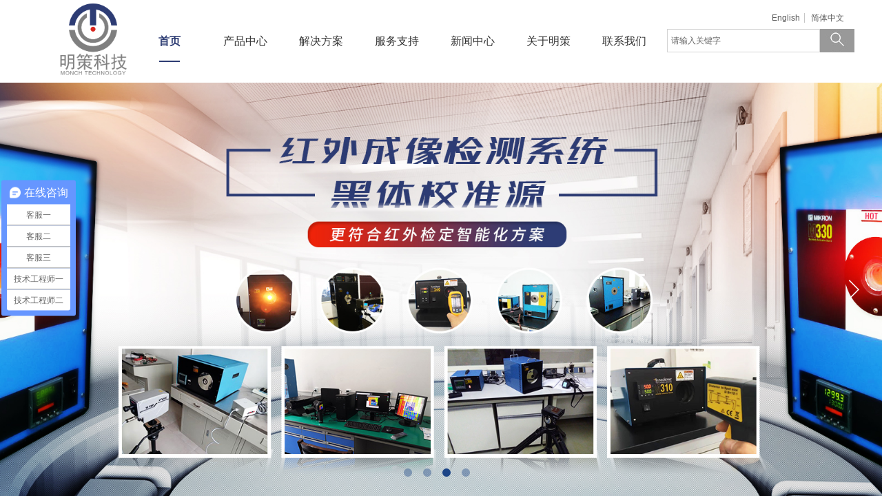

--- FILE ---
content_type: text/html; charset=utf-8
request_url: https://www.monchtec.com/
body_size: 57515
content:
<!DOCTYPE html PUBLIC "-//W3C//DTD XHTML 1.0 Transitional//EN" "http://www.w3.org/TR/xhtml1/DTD/xhtml1-transitional.dtd">
<html xmlns="http://www.w3.org/1999/xhtml" lang="zh-Hans" >
	<head>
		<meta http-equiv="X-UA-Compatible" content="IE=Edge,chrome=1" />
	<meta name="viewport" content="width=1200" />	<meta http-equiv="Content-Type" content="text/html; charset=utf-8" />
		<meta name="format-detection" content="telephone=no" />
	     <meta http-equiv="Cache-Control" content="no-transform"/> 
     <meta http-equiv="Cache-Control" content="no-siteapp"/>
	<title>IMPAC红外测温仪_MIKRON超高温黑体炉_上海明策科技有限公司</title>
	<meta name="keywords"  content="进口测温仪_IMPAC红外测温仪_超高温黑体炉_MIKRON黑体炉_黑体辐射源_INFRAMET光电测试系统_D&amp;S发射率测量仪" />
	<meta name="description" content="明策科技专注温度测量及标定领域超15年+，进口IMPAC红外测温仪_MIKRON黑体炉_黑体辐射源_INFRAMET光电测试系统_发射率测量仪" />
    
                
			<link rel="shortcut icon" href="https://aosspic10001.websiteonline.cn/pro9fbcba/image/favicon.ico" type="image/x-icon" />
	<link rel="Bookmark" href="https://aosspic10001.websiteonline.cn/pro9fbcba/image/favicon.ico" />
		

		<link href="https://static.websiteonline.cn/website/template/default/css/default.css?v=17534100" rel="stylesheet" type="text/css" />
<link href="https://www.monchtec.com/template/default/css/font/font.css?v=15750090" rel="stylesheet" type="text/css" />
<link href="https://www.monchtec.com/template/default/css/wpassword/iconfont.css?v=17496248" rel="stylesheet" type="text/css" />
<link href="https://static.websiteonline.cn/website/plugin/media/css/media.css?v=14077216" rel="stylesheet" type="text/css" />
<link href="https://static.websiteonline.cn/website/plugin/sitesearch/css/sitesearch.css?v=16861948" rel="stylesheet" type="text/css" />
<link href="https://static.websiteonline.cn/website/plugin/unslider/css/unslider.css?v=16086236" rel="stylesheet" type="text/css" />
<link href="https://static.websiteonline.cn/website/plugin/blocksit/css/blocksit.css?v=17186066" rel="stylesheet" type="text/css" />
<link href="https://static.websiteonline.cn/website/plugin/title/css/title.css?v=17083134" rel="stylesheet" type="text/css" />
<link href="https://static.websiteonline.cn/website/plugin/qqgroup/css/qqgroup.css?v=14225014" rel="stylesheet" type="text/css" />
<style type="text/css">.prop_rotate_angle sup,.prop_rotate_angle .posblk-deg{font-size:11px; color:#CDCDCD; font-weight:normal; font-style:normal; }ins#qiao-wrap{height:0;} #qiao-wrap{display:block;}
</style><script>
var _hmt = _hmt || [];
(function() {
  var hm = document.createElement("script");
  hm.src = "//hm.baidu.com/hm.js?dae576454cc09d6d55b18137a226170c";
  var s = document.getElementsByTagName("script")[0]; 
  s.parentNode.insertBefore(hm, s);
})();
</script>
<style>
#layer86CEF5492EA24AA70A351904333354F2 strong，复制{text-shadow:0px 1px 1px rgba(0, 0, 0, 0.2);}
</style>
<style>
*{font-family:Arial,"楷体_GB2312" !important;}
</style> 
</head>
<body  >
<input type="hidden" value="4" name="_user_level_val" />
								<script type="text/javascript" language="javascript" src="https://static.websiteonline.cn/website/script/??libsjq.js,jquery.custom.js,jquery.lazyload.js,jquery.rotateutility.js,lab.js,wopop_all.js,jquery.cookie.js,jquery.simplemodal.js,fullcollumn.js,objectFitPolyfill.min.js,ierotate.js,effects/velocity.js,effects/velocity.ui.js,effects/effects.js,fullpagescroll.js,common.js,heightAdapt.js?v=17573096"></script>
<script type="text/javascript" language="javascript" src="https://static.websiteonline.cn/website/plugin/??media/js/init.js,sitesearch/js/init.js,new_navigation/js/overall.js,new_navigation/styles/hs6/init.js,unslider/js/init.js,picture_hover/js/init.js,tabs_tag/js/init.js,buttons/js/init.js,article_list/js/init.js?v=17636160"></script>
	<script type="text/javascript" language="javascript">
    			var webmodel = {};
	        
    wp_pages_global_func($.extend({
        'isedit': '0',
        'islogin': '0',
        'domain': 'pro9fbcba',
        'p_rooturl': 'https://www.monchtec.com',
        'static_rooturl': 'https://static.websiteonline.cn/website',
        'interface_locale': "zh_CN",
        'dev_mode': "1",
        'getsession': ''
    }, {"phpsessionid":"","punyurl":"https:\/\/www.monchtec.com","curr_locale":"zh_CN","mscript_name":"","converted":false}));
    
	</script>

<link href="https://www.monchtec.com/487f3469ac6615dd6be7809e23488e3b.cssx" rel="stylesheet" /><div id="page_set_css">
</div><input type="hidden" id="page_id" name="page_id" value="1" rpid="1">
<div id="scroll_container" class="scroll_contain" style="">
	    	<div id="scroll_container_bg" style="background-color:#ffffff;">&nbsp;</div>
<script>
initScrollcontainerHeight();	
</script>
     <div id="overflow_canvas_container">        <div id="canvas" style=" margin: 0 auto;width:1200px;background-color:#FFFFFF;height:5131px">
    <div id="layerBA92F63B55B0C411109616005F00AF2A" class="full_column"   style="width:1200px;position:absolute;top:0px;height:120px;z-index:9999;">
    <div class="full_width " style="position:absolute;height:120px;background-color:#ffffff;background:;">		
    </div>
			<div class="full_content" style="width:1200px; position:absolute;left:0;top:0;margin-left: 0px;;height:120px;">
								<div id='layerF05D114E6F09F7CED51B228E22304076' type='media'  class='cstlayer' style='left: 28px; top: 2px; position: absolute; z-index: 102; width: 134px; height: 111px; '  mid=""  fatherid='layerBA92F63B55B0C411109616005F00AF2A'    deg='0'><script>
create_pc_media_set_pic('layerF05D114E6F09F7CED51B228E22304076',false);
</script>
<div class="wp-media_content"  style="overflow: hidden; width: 134px; height: 111px; border-width: 0px; border-style: solid; padding: 0px;" type="0">
<div class="img_over"  style='overflow: hidden; border-color: transparent; border-width: 0px; position: relative; width: 134px; height: 111px;'>

<div class="imgloading" style="z-index:100;"> </div>
<a class="media_link" style="line-height:normal;" href="https://www.monchtec.com/Home"  >
<img  id="wp-media-image_layerF05D114E6F09F7CED51B228E22304076" onerror="set_thumb_layerF05D114E6F09F7CED51B228E22304076(this);" onload="set_thumb_layerF05D114E6F09F7CED51B228E22304076(this);" class="paragraph_image"  type="zoom" src="https://aosspic10001.websiteonline.cn/pro9fbcba/image/9bfv.png" style="width: 134px; height: auto; top: -10px; left: 0px; position: relative;;" />
</a>
</div>

</div>
<script>
(function(){
		layer_media_init_func('layerF05D114E6F09F7CED51B228E22304076',{"isedit":false,"has_effects":false});
})()
</script>
</div><script>				 $('#layerF05D114E6F09F7CED51B228E22304076').triggerHandler('layer_ready');</script><div id='layer586758D15ADAB4E00B5011BD970CEEC9' type='sitesearch'  class='cstlayer' style='left: 928px; top: 42px; position: absolute; z-index: 101; width: 272px; height: 48px; '  mid=""  fatherid='layerBA92F63B55B0C411109616005F00AF2A'    deg='0'><div class="wp-sitesearch_content" style="word-wrap: break-word; padding: 0px; border-color: transparent; border-width: 0px; width: 272px; height: 48px;">
	<div class="wp-sitesearch_container" skin="skin5" type="all" opn="0">
		<script type="text/javascript">
	
</script>

<div class="searchbox">
    <div class="ninputs">
        <input type="text" class="searchbox_txt" name="keywords" value="请输入关键字" >
        <input type="hidden" name="searchcontent" value="product"/>
    </div>
    <div class="sright"> <div class="searchbox_btn" id='searchbox_btn'>&nbsp;</div></div>
	</div>


<script language="javascript">	
$('#layer586758D15ADAB4E00B5011BD970CEEC9').layer_ready(function(){
	var dom=$("#layer586758D15ADAB4E00B5011BD970CEEC9");
        var this_txt_height =  dom.find('.searchbox_txt').outerHeight(true);
        dom.find('.searchbox_btn').css({'height':this_txt_height});
                var width_xz=0;
	if($.browser.msie && $.browser.version>=9){ width_xz=4;}
        dom.find('.searchbox').css({'width':dom.width()});
        dom.find('.searchbox_txt').css({'width':(dom.width()-dom.find('.searchbox_btn').outerWidth(true)-width_xz-(dom.find('.searchbox_txt').outerWidth(true)-dom.find('.searchbox_txt').width()))+'px'});
         //key hide show
        dom.find(".searchbox_txt").click(function () {
             if ($(this).val() == "请输入关键字") {
                 $(this).attr("value","");
             }
        });
        dom.find(".searchbox_txt").blur(function () {
            if ($(this).val() == "") {
                $(this).attr('value','请输入关键字')
            }
        });
        });
</script>
            <div class="searchtype" style='display:none;' >
			<input type="radio" name="c_layer586758D15ADAB4E00B5011BD970CEEC9" value="title"  class="catetype"/><span class="s_title">名称</span><input type="radio" name="c_layer586758D15ADAB4E00B5011BD970CEEC9" value="intro" class="catetype"/><span  class="s_description">描述</span><input type="radio" name="c_layer586758D15ADAB4E00B5011BD970CEEC9" value="content" class="catetype"/><span  class="s_content">内容</span>		</div>
	</div>

<script language="javascript">
var wp_productsearchcache = null;
$('body').data('wp_searchcache',wp_productsearchcache);
(function(){
var urldata = null;
var param={"layer_id":"layer586758D15ADAB4E00B5011BD970CEEC9","skin":"skin5","article_page":"96","product_page":"100","payknow_page":"-1","article_pageres":"-1","product_pageres":"-1","openArticleUrl":"1","openPayknowUrl":0,"search_type":0,"sswitch":"1","wordsplist":"0","openProductUrl":"1","search_listNum":"10","extend_content":{"mode":"skins","skin":"skin5","sshinput_txtcolor":"#666","sshinputborder_txtcolor":"#D3D3D3","sshinputborder_txtsize":"1","sshbtn_bg_hover":"bg0.jpg","sshkeytop_txtsize":"3","ssheight_txtsize":"32","ssbtnheight_txtsize":"30","ssbtnwidth_txtsize":"50","sshinput_txtfamily":"SimHei","sshbtn_txtfamily":"SimSun","sshkey_txtfamily":"SimHei","sshinput_txtsize":"12","sshbtn_txtsize":"12","sshbtnborder_txtsize":"12","sshkey_txtsize":"13","sshkeyword_txtsize":"12","sitesearchbuttext":"\u641c\u7d22","ssbeijing_txtcolor":"#ffffff","sshbtn_txtcolor":"#5A5A5A","sshbtnborder_txtcolor":"#5A5A5A","sshbtn_bgcolor_txtcolor":"#5A5A5A","sshbtn_bgcolor_hover_txtcolor":"#5A5A5A","sshkey_txtcolor":"#5A5A5A","sshkey_hover_txtcolor":"#5A5A5A","sshinput_txtbold":"normal","sshbtn_txtbold":"normal","sshkey_txtbold":"normal","sshbtn_bg_txtcolor":"https:\/\/aosspic10001.websiteonline.cn\/pro9fbcba\/image\/sousuo1.jpg","sshbtn_bg_hover_txtcolor":"https:\/\/aosspic10001.websiteonline.cn\/pro9fbcba\/image\/sousuo2.jpg","sshbtn_bigbg_txtcolor":"https:\/\/static.websiteonline.cn\/website\/plugin\/sitesearch\/styles\/skin6\/bg.jpg"},"sshdefalutshow":"0","langs":{"Search Pro":"\u4ea7\u54c1","Search Result":"\u641c\u7d22\u7ed3\u679c\u9875\u9762","Name":"\u540d\u79f0","Description":"\u63cf\u8ff0","Search Art":"\u6587\u7ae0","Search Title":"\u6807\u9898","Search Summary":"\u6458\u8981"},"editmode":0};
var $curlayer = $('#layer586758D15ADAB4E00B5011BD970CEEC9');
$curlayer.mod_property({"extend_content":{"mode":"skins","skin":"skin5","sshinput_txtcolor":"#666","sshinputborder_txtcolor":"#D3D3D3","sshinputborder_txtsize":"1","sshbtn_bg_hover":"bg0.jpg","sshkeytop_txtsize":"3","ssheight_txtsize":"32","ssbtnheight_txtsize":"30","ssbtnwidth_txtsize":"50","sshinput_txtfamily":"SimHei","sshbtn_txtfamily":"SimSun","sshkey_txtfamily":"SimHei","sshinput_txtsize":"12","sshbtn_txtsize":"12","sshbtnborder_txtsize":"12","sshkey_txtsize":"13","sshkeyword_txtsize":"12","sitesearchbuttext":"\u641c\u7d22","ssbeijing_txtcolor":"#ffffff","sshbtn_txtcolor":"#5A5A5A","sshbtnborder_txtcolor":"#5A5A5A","sshbtn_bgcolor_txtcolor":"#5A5A5A","sshbtn_bgcolor_hover_txtcolor":"#5A5A5A","sshkey_txtcolor":"#5A5A5A","sshkey_hover_txtcolor":"#5A5A5A","sshinput_txtbold":"normal","sshbtn_txtbold":"normal","sshkey_txtbold":"normal","sshbtn_bg_txtcolor":"https:\/\/aosspic10001.websiteonline.cn\/pro9fbcba\/image\/sousuo1.jpg","sshbtn_bg_hover_txtcolor":"https:\/\/aosspic10001.websiteonline.cn\/pro9fbcba\/image\/sousuo2.jpg","sshbtn_bigbg_txtcolor":"https:\/\/static.websiteonline.cn\/website\/plugin\/sitesearch\/styles\/skin6\/bg.jpg"}});
param['wp_productsearchcache']=wp_productsearchcache;

var searchFlag = 4;

layer_sitesearch_init_func(param,urldata,searchFlag);
})()
</script>
</div>
</div><script>				 $('#layer586758D15ADAB4E00B5011BD970CEEC9').triggerHandler('layer_ready');</script><div id='layerCEBA8568ABD6D50C03CC2CCDB829802F' type='new_navigation'  class='cstlayer' style='left: 131px; top: 0px; position: absolute; z-index: 154; width: 806px; height: 117px; '  mid=""  fatherid='layerBA92F63B55B0C411109616005F00AF2A'    deg='0'><div class="wp-new_navigation_content" style="border-color: transparent; border-width: 0px; width: 806px; border-style: solid; padding: 0px; display: block; overflow: visible; height: auto;;display:block;overflow:hidden;height:0px;" type="0">
<script type="text/javascript"> 
		
	</script>
<div skin="hs6" class="nav1 menu_hs6" ishorizon="1" colorstyle="darkorange" direction="0" more="更多" moreshow="1" morecolor="darkorange" hover="1" hover_scr="0" submethod="0" umenu="0" dmenu="0" sethomeurl="https://www.monchtec.com/Home" smcenter="0">
		<ul id="nav_layerCEBA8568ABD6D50C03CC2CCDB829802F" class="navigation"  style="width:auto;"  >
		<li style="z-index:2;"  class="wp_subtop"  pid="1" ><a  class="  "  href="https://www.monchtec.com">首页</a></li><li style="z-index:2;"  class="wp_subtop"  pid="56" ><a  class="  "  href="https://www.monchtec.com/Product-center">产品中心</a></li><li style="z-index:2;"  class="wp_subtop"  pid="57" ><a  class="  "  href="https://www.monchtec.com/Solution">解决方案</a></li><li style="z-index:2;"  class="wp_subtop"  pid="90" ><a  class=" sub "  href="https://www.monchtec.com/Service-support">服务支持</a><ul style="z-index:2;"><li style="z-index:3;"  class=""  pid=0 ><a  class="  "  href="https://www.monchtec.com/IntegralExchange">积分商城</a></li></ul></li><li style="z-index:2;"  class="wp_subtop"  pid="58" ><a  class="  "  href="https://www.monchtec.com/News-center">新闻中心</a></li><li style="z-index:2;"  class="wp_subtop"  pid="98" ><a  class="  "  href="https://www.monchtec.com/About-us">关于明策</a></li><li style="z-index:2;"  class="wp_subtop"  pid="97" ><a  class="  "  href="https://www.monchtec.com/Contact-us">联系我们</a></li>	</ul>
</div>

<script type="text/javascript"> 
				$("#layerCEBA8568ABD6D50C03CC2CCDB829802F").data("datasty_", '@charset "utf-8";  #nav_layerCEBA8568ABD6D50C03CC2CCDB829802F,#nav_layerCEBA8568ABD6D50C03CC2CCDB829802F ul,#nav_layerCEBA8568ABD6D50C03CC2CCDB829802F li{list-style-type:none; margin:0px; padding:0px; border:thin none;}  #nav_layerCEBA8568ABD6D50C03CC2CCDB829802F { position:relative;padding-left:20px;background-image:url(https://static.websiteonline.cn/website/plugin/new_navigation/styles/hs6/menu6_bg.jpg);background-repeat:repeat;background-position:top left;background-color:transparent;height:42px;-moz-border-radius:5px; -webkit-border-radius:5px; border-radius:5px;behavior: url(script/pie.htc);}  #nav_layerCEBA8568ABD6D50C03CC2CCDB829802F li.wp_subtop{padding-left:5px;padding-right:5px;text-align:center;height:42px;line-height:42px;position: relative; float:left; width:120px; padding-bottom:0px;background-image:url(https://static.websiteonline.cn/website/plugin/new_navigation/styles/hs6/menu6_line.jpg);background-color:transparent;background-repeat:no-repeat;background-position:top right;}  #nav_layerCEBA8568ABD6D50C03CC2CCDB829802F li.wp_subtop:hover{height:42px;line-height:42px;width:120px;text-align:center;background-image:url(https://static.websiteonline.cn/website/plugin/new_navigation/styles/hs6/menu6_hover.jpg);background-repeat:repeat-x;background-color:transparent;background-position:top left;}  #nav_layerCEBA8568ABD6D50C03CC2CCDB829802F li.wp_subtop>a{white-space:nowrap;font-style:normal;font-weight:normal;font-family:arial;font-size:12px;display:block; padding:0px; color:#ffffff; text-align:center; text-decoration: none;overflow:hidden;}  #nav_layerCEBA8568ABD6D50C03CC2CCDB829802F li.wp_subtop>a:hover{color:#fff; text-decoration: none;font-size:12px;font-style:normal;font-weight:normal;font-family:arial;color:#ffffff;text-align:center;}  #nav_layerCEBA8568ABD6D50C03CC2CCDB829802F ul {position:absolute;left:0px;display:none; background-color:transparent;margin-left:0px;}  #nav_layerCEBA8568ABD6D50C03CC2CCDB829802F ul li {padding-left:5px;padding-right:5px;text-align:center;position:relative; float: left;padding-bottom:0px;background-image:none;background-color:#fc6701;height:25px;line-height:25px;background-position:top left;background-repeat:repeat;}  #nav_layerCEBA8568ABD6D50C03CC2CCDB829802F ul li:hover{text-align:center;background-image:none; background-color:#dc3200;width:120px;height:25px;line-height:25px;background-position:top left;background-repeat:repeat;}  #nav_layerCEBA8568ABD6D50C03CC2CCDB829802F ul li a {text-align:center;color:#fff;font-size:12px;font-family:arial;font-style:normal;font-weight:normal;white-space:nowrap;display:block;}  #nav_layerCEBA8568ABD6D50C03CC2CCDB829802F ul li a:hover{ color:#fff;font-size:12px;font-family:arial;text-align:center;font-style:normal;font-weight:normal;}  #nav_layerCEBA8568ABD6D50C03CC2CCDB829802F ul ul {position: absolute; margin-left: 120px; margin-top: -25px;display: none; }');
		$("#layerCEBA8568ABD6D50C03CC2CCDB829802F").data("datastys_", '#nav_layerCEBA8568ABD6D50C03CC2CCDB829802F{background-color:transparent;} #nav_layerCEBA8568ABD6D50C03CC2CCDB829802F{background-image:url(https://static.websiteonline.cn/website/plugin/new_navigation/view/images/png_bg.png);} #nav_layerCEBA8568ABD6D50C03CC2CCDB829802F{background:;}          #nav_layerCEBA8568ABD6D50C03CC2CCDB829802F li.wp_subtop{background-image:url(https://static.websiteonline.cn/website/plugin/new_navigation/view/images/png_bg.png);} #nav_layerCEBA8568ABD6D50C03CC2CCDB829802F li.wp_subtop{background-color:transparent;} #nav_layerCEBA8568ABD6D50C03CC2CCDB829802F li.wp_subtop{background:;} #nav_layerCEBA8568ABD6D50C03CC2CCDB829802F li.wp_subtop>a{font-family:SimHei;} #nav_layerCEBA8568ABD6D50C03CC2CCDB829802F li.wp_subtop>a{color:#333333;} #nav_layerCEBA8568ABD6D50C03CC2CCDB829802F{height:42px;}     #nav_layerCEBA8568ABD6D50C03CC2CCDB829802F li.wp_subtop>a:hover{font-family:SimHei;}  #nav_layerCEBA8568ABD6D50C03CC2CCDB829802F li.wp_subtop:hover{background-position:center center;} #nav_layerCEBA8568ABD6D50C03CC2CCDB829802F li.wp_subtop:hover{background-repeat:no-repeat;}        #nav_layerCEBA8568ABD6D50C03CC2CCDB829802F ul li{background-image:url(https://static.websiteonline.cn/website/plugin/new_navigation/view/images/png_bg.png);}   #nav_layerCEBA8568ABD6D50C03CC2CCDB829802F ul li:hover{background-image:url(https://static.websiteonline.cn/website/plugin/new_navigation/view/images/png_bg.png);}  #nav_layerCEBA8568ABD6D50C03CC2CCDB829802F ul li a{filter:alpha(opacity=100);-moz-opacity:1;opacity:1;}               #nav_layerCEBA8568ABD6D50C03CC2CCDB829802F li.wp_subtop:hover{height:120px;} #nav_layerCEBA8568ABD6D50C03CC2CCDB829802F li.wp_subtop{line-height:120px;} #nav_layerCEBA8568ABD6D50C03CC2CCDB829802F li.wp_subtop{height:120px;} #nav_layerCEBA8568ABD6D50C03CC2CCDB829802F li.wp_subtop>a{font-size:16px;}  #nav_layerCEBA8568ABD6D50C03CC2CCDB829802F li.wp_subtop:hover{background-color:transparent;} #nav_layerCEBA8568ABD6D50C03CC2CCDB829802F li.wp_subtop>a:hover{color:#2d3c73;} #nav_layerCEBA8568ABD6D50C03CC2CCDB829802F li.wp_subtop>a:hover{font-weight:bold;} #nav_layerCEBA8568ABD6D50C03CC2CCDB829802F li.wp_subtop:hover{background-image:url("https://aosspic10001.websiteonline.cn/pro9fbcba/image/bxtr.png");} #nav_layerCEBA8568ABD6D50C03CC2CCDB829802F li.wp_subtop{width:100px;}  #nav_layerCEBA8568ABD6D50C03CC2CCDB829802F li.wp_subtop:hover{line-height:120px;}       #nav_layerCEBA8568ABD6D50C03CC2CCDB829802F ul li:hover{background:transparent;} #nav_layerCEBA8568ABD6D50C03CC2CCDB829802F ul li:hover{background-color:#d9d9d9;}  #nav_layerCEBA8568ABD6D50C03CC2CCDB829802F ul li{background:transparent;} #nav_layerCEBA8568ABD6D50C03CC2CCDB829802F ul li{background-color:#d9d9d9;} #nav_layerCEBA8568ABD6D50C03CC2CCDB829802F ul li a{color:#434343;} #nav_layerCEBA8568ABD6D50C03CC2CCDB829802F ul li a:hover{color:#434343;}  #nav_layerCEBA8568ABD6D50C03CC2CCDB829802F li.wp_subtop:hover{width:100px;}    #nav_layerCEBA8568ABD6D50C03CC2CCDB829802F li.wp_subtop>a:hover{font-size:16px;}      #nav_layerCEBA8568ABD6D50C03CC2CCDB829802F ul li a{font-size:16px;}             #nav_layerCEBA8568ABD6D50C03CC2CCDB829802F ul li a:hover{font-size:16px;} #nav_layerCEBA8568ABD6D50C03CC2CCDB829802F ul li{background-position:top right;}     #nav_layerCEBA8568ABD6D50C03CC2CCDB829802F ul li{line-height:30px;}');
	
		</script>

<script type="text/javascript">
function wp_get_navstyle(layer_id,key){
		var navStyle = $.trim($("#"+layer_id).data(key));
		return navStyle;	
	
}	
richtxt('layerCEBA8568ABD6D50C03CC2CCDB829802F');
</script><script type="text/javascript">
layer_new_navigation_hs6_func({"isedit":false,"layer_id":"layerCEBA8568ABD6D50C03CC2CCDB829802F","menustyle":"hs6"});

</script><div class="navigation_more" data-more="darkorange" data-typeval="0" data-menudata="&quot;&quot;"></div>
</div>
<script type="text/javascript">
 $(function(){
	layer_new_navigation_content_func({"isedit":false,"layer_id":"layerCEBA8568ABD6D50C03CC2CCDB829802F","menustyle":"hs6","addopts":[]});
});
</script>

</div><script>				 $('#layerCEBA8568ABD6D50C03CC2CCDB829802F').triggerHandler('layer_ready');</script><div id='layer8B582CDB24D4B2DD83596BB903A54DFA' type='multilingual'  class='cstlayer' style='left: 1070px; top: 19px; position: absolute; z-index: 100; width: 130px; height: 21px; '  mid=""  fatherid='layerBA92F63B55B0C411109616005F00AF2A'    deg='0'><script type="text/javascript">
function wp_multilingual_changeLang(id)
{
	$.ajax({
		type:'POST',
		url:parseToURL('multilingual','changeLang'),
		data:"id="+id,
		success:function(js_code){
			eval(js_code);
		},
		error:function(response){
			wp_alert("Choose the language.<br/>请求失败");
		}
	});
}
</script>
<div class="wp-multilingual_content" style="border-color: transparent; border-width: 0px; width: 130px; height: 21px;" langstyle="custom2">
<div skin="custom2" class="wp-multilingual_css" style="display:none;"></div>
<div class="wp-content">
 
    <script type="text/javascript"> 
$('#layer8B582CDB24D4B2DD83596BB903A54DFA').layer_ready(function(){
	setTimeout(function(){
		$("#layer8B582CDB24D4B2DD83596BB903A54DFA").find('.wp-diy-selectedb-outside').remove();
	},100);
	$("#layer8B582CDB24D4B2DD83596BB903A54DFA").find('select').cstselect({selectclass:'wp-diy-selectedb'});
			  
})
</script>

<div class="sitestar-lan-ver1 custom_dom_class">
			<a href="javascript:void(0);" class=" wp-language-1 wp-langitem-layer8B582CDB24D4B2DD83596BB903A54DFA" style="color:#333333; margin:0 3px; font-size:14px;  display:inline-block; padding-right:7px; height:14px; line-height:14px;" onclick="wp_multilingual_changeLang('1')">English</a>
			<a href="javascript:void(0);" class=" on  wp-language-2 wp-langitem-layer8B582CDB24D4B2DD83596BB903A54DFA" style="color:#333333; margin:0 3px; font-size:14px;  display:inline-block; padding-right:7px; height:14px; line-height:14px;" onclick="wp_multilingual_changeLang('2')">简体中文</a>
	</div>
  
</div>
</div>
 <script type="text/javascript">
		$(function(){
		if ($('div.wp-diy-selecteda-outside').length || $('div.wp-diy-selectedb-outside').length || $('div.wp-diy-selectedc-outside').length || $('div.wp-diy-selectedd-outside').length) {
			$('#scroll_container').scroll(function(){
				$('body').children('div.wp-diy-selecteda-content').remove();
				$('body').children('div.wp-diy-selectedb-content').remove();
				$('body').children('div.wp-diy-selectedc-content').remove();
				$('body').children('div.wp-diy-selectedd-content').remove();
			});
		}
	});
	$('#layer8B582CDB24D4B2DD83596BB903A54DFA').layer_ready(function(){
		var custom_css = '';
		var langstyle = 'custom2';
		var $curlayer = $('#layer8B582CDB24D4B2DD83596BB903A54DFA');
		var custom_a_font_size = $curlayer.find('.wp-content .custom_dom_class').css('font-size');
		var custom_a_color = $curlayer.find('.wp-content .custom_dom_class').css('color');
		if(custom_a_font_size){
			$curlayer.find('.wp-content .custom_dom_class a').css('font-size',custom_a_font_size);
		}
		if(custom_a_color){
			$curlayer.find('.wp-content .custom_dom_class a').css('color',custom_a_color);
		}
		if((langstyle == 'default' || langstyle == 'yellow') && custom_css == ''){
			$curlayer.find('.wp-content p.custom_dom_class a').css('color','red');
		}
		var time=100;
		if(langstyle == 'custom5' || langstyle == 'custom6') time=500;
		$curlayer.find(".aout_over").unbind('click.toggle').bind('click.toggle',function(){$curlayer.find(".text-a").slideToggle(time);});
		setTimeout(function(){
			var text_a_font_size = $curlayer.find('.wp-content .custom_dom_class a').css('font-size') || '12px';
			var text_a_color = $curlayer.find('.wp-content .custom_dom_class .aout').css('color') || '#ffffff';
			var text_a_bgcolor = $curlayer.find('.wp-content .custom_dom_class').css('background-color') || '#ffffff';
			var text_a_border_radius = $curlayer.find('.wp-content .custom_dom_class .aout').css('border-radius') || '5px';
			var $text_a = $curlayer.find('.wp-content .custom_dom_class .text-a');
			if(text_a_font_size){$text_a.find('a').css('font-size',text_a_font_size);}
			if(text_a_color){$text_a.find('a').css('color',text_a_color);}
			if(text_a_bgcolor){$text_a.css('background-color',text_a_bgcolor);}
			if(text_a_border_radius){$text_a.css('border-radius',text_a_border_radius);}
		},400);
	});
</script>
</div><script>				 $('#layer8B582CDB24D4B2DD83596BB903A54DFA').triggerHandler('layer_ready');</script>                                
                                <div class="fullcontent_opacity" style="width: 100%;height: 100%;position: absolute;left: 0;right: 0;top: 0;display:none;"></div>
			</div>
</div>
<script>
        $(".content_copen").live('click',function(){
        $(this).closest(".full_column").hide();
    });
	var $fullwidth=$('#layerBA92F63B55B0C411109616005F00AF2A .full_width');
	$fullwidth.css({left:0-$('#canvas').offset().left+$('#scroll_container').offset().left-$('#scroll_container').scrollLeft()-$.parseInteger($('#canvas').css("borderLeftWidth")),width:$('#scroll_container_bg').width()});
	$(function () {
				var videoParams={"id":"layerBA92F63B55B0C411109616005F00AF2A","bgauto":null,"ctauto":null,"bVideouse":null,"cVideouse":null,"bgvHeight":null,"bgvWidth":null};
		fullcolumn_bgvideo_init_func(videoParams);
                var bgHoverParams={"full":{"hover":null,"opacity":null,"bg":"#ffffff","id":"layerBA92F63B55B0C411109616005F00AF2A","bgopacity":null,"zindextopcolorset":""},"full_con":{"hover":null,"opacity":null,"bg":null,"id":"layerBA92F63B55B0C411109616005F00AF2A","bgopacity":null}};
		fullcolumn_HoverInit(bgHoverParams);
        });
</script>


<div id='layerAED6B4C79ED1775A8D72F57AA25A3F47' type='unslider'  class='cstlayer' style='left: 0px; top: 117px; width: 1199.67px; height: 605px; position: absolute; z-index: 111; '  mid=""    deg='0'><style>
#layerAED6B4C79ED1775A8D72F57AA25A3F47html5zoo-1{
	margin:0 auto;
}
</style>
<div id="layerAED6B4C79ED1775A8D72F57AA25A3F47_content" class="wp-unslider_content" style="border: none; left: -192px; width: 1584px; height: 605px; overflow: hidden; position: absolute;">
<script type="text/javascript">
	 
</script>

<!-- loop star -->
<div id="layerAED6B4C79ED1775A8D72F57AA25A3F47html5zoo-1">
    <ul class="html5zoo-slides" style="display:none;">
  
        <li><a style="dispaly:inline-block;" href="https://www.monchtec.com/image-acquisition?product_category=235"><img alt="光电测试系统" src="https://aosspic10001.websiteonline.cn/pro9fbcba/image/光电测试系统banner2.jpg" class="html5lightbox" /></a></li>
  
        <li><a style="dispaly:inline-block;" href="https://www.monchtec.com/Product-center?product_category=5"><img alt="IMPAC红外测温仪" src="https://aosspic10001.websiteonline.cn/pro9fbcba/image/k92b.png" class="html5lightbox" /></a></li>
  
        <li><a style="dispaly:inline-block;" href="https://www.monchtec.com/measurement-and-calibration" target="_blank" ><img alt="黑体炉/黑体辐射源" src="https://aosspic10001.websiteonline.cn/pro9fbcba/image/m2nk.jpg" class="html5lightbox" /></a></li>
  
        <li><a style="dispaly:inline-block;" href="https://www.monchtec.com/optical-emissivity-reflectivit" target="_blank" ><img alt="发射率/反射率测量仪" src="https://aosspic10001.websiteonline.cn/pro9fbcba/image/w749.jpg" class="html5lightbox" /></a></li>
    </ul>
</div>
<!-- loop end -->

<script language="javascript">
(function(){
		var layerparams={"layerid":"layerAED6B4C79ED1775A8D72F57AA25A3F47","pstyle":"none","plborder_size":"0","interval":4000,"autoplays":"true","title_size":"40","title_family":"SimSun","title_color":"#FFFFFF","easing":"slide","show_title":"1","show_nav":"1","navigation_style":"01","navbg_hover_color":"#1c4587","nav_margin_bottom_size":"25","nav_arrow":"1","arrow_left":"template\/default\/images\/left_arrow.png","arrow_right":"template\/default\/images\/right_arrow.png","nav_margin_left_size":"25","nav_margin_right_size":"25","skin":"02","default_show":"1","hover_show":"0","pauseonmouseover":"1","nav_arrow_w_size":"32","nav_arrow_h_size":"32","iconstyle":"01","nav_height_size":"2","wsize":{"width":"1584","height":"605"},"editMode":false,"unslideradapt":"1"};
	layer_unslider_init_func(layerparams);
})()  
</script>
</div>
</div><script>				 $('#layerAED6B4C79ED1775A8D72F57AA25A3F47').triggerHandler('layer_ready');</script><div id='layer08A13DBC9F855139B95FF87A6972A348' type='advhtml'  class='cstlayer' style='left: 112px; top: 212px; width: 149px; height: 72px; position: absolute; z-index: 100; '  mid=""    deg='0'><div class="wp-advhtml_content" style="border-width: 0px; border-color: transparent; width: 149px; height: 72px; overflow: hidden; border-style: solid; padding: 0px;">
	<style>
    .nav-container {
        z-index: 999;
        width: 1000px;
        height: 480px;
        box-sizing: border-box;
        display: none;
        margin: 0 auto;
        border-top: 1px solid #d8d8d8;
        border-bottom: 1px solid #d8d8d8;
        position: absolute;
        top: 120px;
        left: 120px;
    }

    .nav-container div {
        box-sizing: border-box;
    }

    .nav-left {
        width: 300px;
        height: 100%;
        background: #fff;
        overflow: auto;
    }

    .nav-left .LV-1 p {
        overflow: hidden;
        white-space: nowrap;
        text-overflow: ellipsis;
        padding: 10px 25px;
        font-size: 16px;
        text-decoration: underline;
        color: #2d3c74;
        cursor: pointer;
        font-weight: bold;
    }

    .nav-left .LV-1 .LV-2 {
        padding: 15px 20px 15px 40px;
        font-size: 14px;
        display: none;
        justify-content: space-between;
        align-items: center;
        cursor: pointer;
    }

    .nav-left .LV-1 .LV-2[class="LV-2 center"]:hover {
        padding-left: 36px;
        background: #F7F7FA;
        border-left: 4px solid #2d3c74;
    }

    .nav-left .LV-1 .LV-2[class="LV-2 plan"]:hover {
        padding-left: 36px;
        background: #F7F7FA;
        border-left: 4px solid #2d3c74;
    }

    .nav-left .LV-1 .LV-2 .LV-2-arrowIcon {
        display: none;
    }

    .nav-left .LV-1 .active {
        color: #fff;
        background: #2d3c74;
    }

    .nav-left .LV-1 .active .LV-2-arrowIcon {
        display: block;
    }

    .nav-left .active .LV-2 {
        display: flex;
    }

    .nav-middle {
        width: 470px;
        height: 100%;
        padding: 20px 0px 20px 40px;
        background: #f2f3f4;
        overflow: hidden;
    }

    .nav-middle .nav-content {
        width: 185px;
        height: 218px;
        float: left;
        margin-right: 30px;
        overflow: hidden;
    }

    .nav-middle .less {
        height: 100%;
    }

    .nav-middle .nav-content p {
        overflow: hidden;
        white-space: nowrap;
        text-overflow: ellipsis;
        text-decoration: underline;
        color: #333;
        font-size: 14px;
        font-weight: bold;
        margin-bottom: 25px;
    }

    .nav-middle .nav-content .nav-content-item {
        overflow: hidden;
        text-overflow: ellipsis;
        display: -webkit-box;
        -webkit-box-orient: vertical;
        -webkit-line-clamp: 2;
        color: #555;
        font-size: 12px;
        margin-bottom: 16px;
        cursor: pointer;
    }

    .nav-middle .nav-content .nav-content-item:hover {
        color: #2d3c74;
        text-decoration: underline;
    }

    .nav-right {
        width: 230px;
        height: 100%;
        padding: 55px 0;
        display: flex;
        flex-flow: column;
        justify-content: left;
        align-items: flex-end;
        background: #f2f3f4;
    }

    .nav-right .nav-right-content {
        width: 100%;
        height: 100%;
        border-left: 1px solid #d8d8d8;
        padding-left: 30px;
    }

    .nav-right .nav-right-content .nav-right-content-item {
        font-size: 12px;
        color: #999;
        display: flex;
        align-items: center;
        margin-bottom: 30px;
        cursor: pointer;
    }

    .nav-right .nav-right-content .nav-right-content-item img {
        margin-right: 15px;
    }

    .nav-right .nav-right-content .nav-right-content-item:hover {
        text-decoration: underline;
        color: #2d3c74;
    }
</style>
<script>
    var navDiv = $('<div class="nav-container"></div>');
    var leftDiv = $('<div class="nav-left"></div>');
    var middleDiv = $('<div class="nav-middle"></div>');
    var rightDiv = $('<div class="nav-right"><div class="nav-right-content"></div></div>');
    navDiv.append(leftDiv);
    navDiv.append(middleDiv);
    navDiv.append(rightDiv);
    $('#canvas').append(navDiv);


    var head_wp_subtop_items = $('#nav_layerCEBA8568ABD6D50C03CC2CCDB829802F .wp_subtop');
    var index = $('#nav_layerCEBA8568ABD6D50C03CC2CCDB829802F .lihover').index();
    let nowIndex = 0, categoryList = [];
    const planJsonSmall = {
        data: [{
            ccid: '5',
            ccname: '汽车',
            item: [{
                id: '18',
                name: '点温仪应用'
            },
                {
                    id: '19',
                    name: '热像仪应用'
                },
                {
                    id: '20',
                    name: '高速相机应用'
                }
            ]
        },
            {
                ccid: '6',
                ccname: '电力',
                item: [{
                    id: '21',
                    name: '点温仪应用'
                },
                    {
                        id: '22',
                        name: '热像仪应用'
                    }
                ]
            },
            {
                ccid: '7',
                ccname: '新能源',
                item: [{
                    id: '23',
                    name: '新能源汽车'
                },
                    {
                        id: '24',
                        name: '太阳能光伏'
                    }
                ]
            },
            {
                ccid: '8',
                ccname: '高温炉',
                item: [{
                    id: '25',
                    name: '真空炉'
                },
                    {
                        id: '26',
                        name: '炉腔'
                    }
                ]
            },
            {
                ccid: '9',
                ccname: '超高速测温',
                item: [

                    {
                        id: '26',
                        name: '其他瞬态反应'
                    }
                ]
            },
            {
                ccid: '10',
                ccname: '高速影像采集',
                item: [

                ]
            },
            {
                ccid: '12',
                ccname: '反射率发射率',
                item: [{
                    id: '25',
                    name: '第三方计量'
                },
                    {
                        id: '26',
                        name: '科研材料测试'
                    },
                    {
                        id: '26',
                        name: '反射隔热涂料'
                    },
                ]
            }
        ]
    }

    $(window).load(function () {
        $.ajax({
            url: "http://" + document.domain + "/mypage.shtml?_wpurlpath=home/product/getGoodsCate",
            type: "get",
            success: function (json) {
                sessionStorage.setItem("GoodsCate", JSON.stringify(json));
                $.ajax({
                    url: "http://" + document.domain + "/mypage.shtml?_wpurlpath=home/product/getGoodsCate_deck?id=" + json.data[0].detail[0].id,
                    type: "get",
                    success: function (json2) {
                        sessionStorage.setItem("GoodsCate2", JSON.stringify(json2));
                    }
                });
            }
        });
    });

    $(head_wp_subtop_items).mouseenter(function () {
        nowIndex = $(head_wp_subtop_items).index(this);
        if (nowIndex != 1 || nowIndex != 2) {
            $('.nav-container').hide();
        }
    });

    $(head_wp_subtop_items).eq(1).mouseenter(function () {
        nowIndex = $(head_wp_subtop_items).index(this);
        initPro();
        $('.nav-container').css("display", "flex");
    });

    $(head_wp_subtop_items).eq(2).mouseenter(function () {
        $('.nav-left').empty();
        $('.nav-middle').empty();
        $('.nav-right-content').empty();
        nowIndex = $(head_wp_subtop_items).index(this);
        initPlan();
        $('.nav-container').css("display", "flex");
    });


    $('.nav-container').mouseenter(function (event) {
        $(head_wp_subtop_items).removeClass('lihover');
        $(head_wp_subtop_items).children('a').removeClass('ahover');
        $(head_wp_subtop_items).eq(nowIndex).addClass('lihover');
        $(head_wp_subtop_items).eq(nowIndex).children('a').addClass('ahover');
    });
    $('.nav-container').mouseleave(function (event) {
        $(this).hide();
        $('.nav-left').empty();
        $('.nav-middle').empty();
        $('.nav-right-content').empty();
        $(head_wp_subtop_items).eq(nowIndex).removeClass('lihover');
        $(head_wp_subtop_items).eq(nowIndex).children('a').removeClass('ahover');
        $(head_wp_subtop_items).eq(index).addClass('lihover');
        $(head_wp_subtop_items).eq(index).children('a').eq(0).addClass('ahover');
    });
    $('.nav-left').on('click', '.LV-1', function (event) {
        $('.nav-left .LV-1.active').removeClass('active');
        $(this).addClass('active');
    });

    $('.nav-left').on('click', '.LV-2', function (event) {
        $('.nav-left .LV-2.active').removeClass('active');
        $(this).addClass('active');
    });

    $('.nav-left').on('click', '.center', function (event) {
        const id = $(this).attr('id');
        const pid = $(this).prevAll('p').attr('id');
        $('.nav-middle').html('');
        const json = JSON.parse(sessionStorage.getItem("GoodsCate"));
        DomRender(json, id);
        initRight(id, pid);
    });

    $('.nav-left').on('click', '.plan', function (event) {
        const id = $(this).attr('id');
        $('.nav-middle').html('');
        const middleJson = planJsonSmall.data.find(function (x) {
            return x.ccid == id;
        });
        c_middleShow(middleJson);
    });

    function leftSort(json, type) {
        $('.LV-1').remove();
        $('.nav-left').empty();
        for (var i = 0; i < json.data.length; i++) {
            var divL1 = $('<div class="LV-1"></div>');
            var p = $('<p id=' + json.data[i].id + '></p>');
            p.text(json.data[i].name);
            divL1.append(p);
            for (var j = 0; j < json.data[i].detail.length; j++) {
                var div;
                if (type == 'plan') {
                    div = $('<div  id=' + json.data[i].detail[j].id + '  class="LV-2 plan"></div>');
                } else {
                    div = $('<div  id=' + json.data[i].detail[j].id + '  class="LV-2 center"></div>');
                }
                div.append(json.data[i].detail[j].name +
                    '<img class="LV-2-arrowIcon" src="https://aosspic10001.websiteonline.cn/pro9fbcba/image/arrow.png" alt="" width="15px" height="20px">'
                )
                divL1.append(div);
            };
            $('.nav-left').append(divL1);
        };
        $('.nav-left .LV-1').eq(0).addClass('active');
        $('.nav-left .LV-1').eq(0).children('.LV-2').eq(0).addClass('active');
        const txt = json.data[0].detail[0].name;
    }

    function c_middleShow(middleSort) {
        $('.nav-content').remove();
        $('.nav-middle').empty();
        if (middleSort) {
            $('.nav-content').remove();
            $('.nav-middle').empty();
            var divContent = $('<div class="nav-content less"></div>');
            var p = $('<p id=' + middleSort.ccid + '>' + middleSort.ccname + '</p>');
            divContent.append(p);
            for (var j = 0; j < middleSort.item.length; j++) {
                if (j == 8) {
                    break;
                }
                divContent.append('<div id=' + middleSort.item[j].id + ' class="nav-content-item m_plan">' + middleSort.item[j].name +
                    '</div>')
            };
            if (middleSort.item.length > 8) {
                divContent.append('<div class="nav-content-item m_plan">查看更多>></div>')
            }
            $('.nav-middle').append(divContent);
        } else {
            return;
        }
    }

    function initPlan() {
        const planJson = {
            data: [{
                id: '1',
                name: '高端工业',
                detail: [{
                    id: '5',
                    name: '汽车'
                },
                    {
                        id: '6',
                        name: '电力'
                    },
                    {
                        id: '7',
                        name: '新能源'
                    },
                    {
                        id: '8',
                        name: '高温炉'
                    }
                ]
            },
                {
                    id: '2',
                    name: '高校科研',
                    detail: [{
                        id: '9',
                        name: '超高速测温'
                    },
                        {
                            id: '10',
                            name: '高速影像采集'
                        },
                        {
                            id: '11',
                            name: '特殊测温'
                        },
                        {
                            id: '12',
                            name: '反射率发射率'
                        },
                        {
                            id: '13',
                            name: '科研相机'
                        }
                    ]
                },
                {
                    id: '3',
                    name: '计量校准',
                    detail: [{
                        id: '14',
                        name: '省级民用计量'
                    },
                        {
                            id: '15',
                            name: '高校科研计量'
                        },

                    ]
                },

            ]
        };
        $('.nav-left').empty();
        $('.nav-middle').empty();
        $('.nav-right-content').empty();
        $('.nav-right-content').append($('<div class="nav-right-content-item">暂无pdf！</div>'));
        leftSort(planJson, 'plan');
        const middleSort = planJsonSmall.data[0];
        c_middleShow(middleSort);
    }

    function initPro() {
        let json = JSON.parse(sessionStorage.getItem("GoodsCate"));
        $('.nav-left').empty();
        $('.nav-middle').empty();
        $('.nav-right-content').empty();
        leftSort(json, 'center');
        let json2 = JSON.parse(sessionStorage.getItem("GoodsCate2"));
        mainCategory(json2);
        const pid = json.data[0].id;
        const id = json.data[0].detail[0].id;
        initRight(id, pid);
    }

    function mainCategory(json2) {
//console.log(json2);
        if (json2.data.length > 2) {
            $('.nav-content').remove();
            $('.nav-middle').empty();
            for (var i = 0; i < json2.data.length; i++) {
                var divContent = $('<div class="nav-content"></div>');
                var p = $('<p id=' + json2.data[i].ccid + '>' + json2.data[i].ccname + '</p>');
                divContent.append(p);
                for (var j = 0; j < json2.data[i].item.length; j++) {
                    if (j == 4) {
                        break;
                    }
                    divContent.append('<div id=' + json2.data[i].item[j].id + ' class="nav-content-item m_center">' + json2.data[
                        i].item[j].name + '</div>')
                };
                if (json2.data[i].item.length > 4) {
                    divContent.append('<div class="nav-content-item m_center">查看更多>></div>')
                }
                $('.nav-middle').append(divContent);
            };
        } else {
            $('.nav-content').remove();
            $('.nav-middle').empty();
            for (var i = 0; i < json2.data.length; i++) {
                var divContent = $('<div class="nav-content less"></div>');
                var p = $('<p id=' + json2.data[i].ccid + '>' + json2.data[i].ccname + '</p>');
                divContent.append(p);
                for (var j = 0; j < json2.data[i].item.length; j++) {
                    if (j == 8) {
                        break;
                    }
                    divContent.append('<div id=' + json2.data[i].item[j].id + ' class="nav-content-item m_center">' + json2.data[
                        i].item[j].name + '</div>')
                };
                if (json2.data[i].item.length > 8) {
                    divContent.append('<div class="nav-content-item m_center">查看更多>></div>')
                }
                $('.nav-middle').append(divContent);
            };
        }
    }

    function DomRender(json, id) {
        $('.nav-content').remove();
        $('.nav-middle').empty();
        const id1 = id !== '' ? id : json.data[0].detail[0].id;
        $.ajax({
            url: "http://" + document.domain + "/mypage.shtml?_wpurlpath=home/product/getGoodsCate_deck?id=" + id1,
            type: "get",
            success: function (json2) {
                mainCategory(json2);
            }
        });
    }

    $('.nav-middle').on('click', '.m_center', function (event) {
        let json = JSON.parse(sessionStorage.getItem("GoodsCate"));
        // console.log(json);
        const id = $(this).attr('id');
        const name = $('.LV-2.center.active').prevAll('p').text();
        let href = 'http://' + document.domain;
        switch (name) {
            case "温度测量":
                href += '/Product-center';
                if (id != '' && id != undefined) {
                    href += '?product_category=' + id + '&brd=1';
                }
                break;
            case "计量与校准":
                href += '/measurement-and-calibration';
                if (id != '' && id != undefined) {
                    href += '?product_category=' + id + '&brd=1';
                }
                break;
            case "光学发射率反射率":
                href += '/optical-emissivity-reflectivit';
                if (id != '' && id != undefined) {
                    href += '?product_category=' + id + '&brd=1';
                }
                break;
            case "可见光高速相机":
                href += '/visible-light-camera';
                if (id != '' && id != undefined) {
                    href += '?product_category=' + id + '&brd=1';
                }
                break;
            case "光电测试系统":
                href += '/image-acquisition';
                if (id != '' && id != undefined) {
                    href += '?product_category=' + id + '&brd=1';
                }
                break;
            case "高压电源":
                href += '/high-voltage-power-supplies';
                if (id != '' && id != undefined) {
                    href += '?product_category=' + id + '&brd=1';
                }
                break;
            default:
                break;
        }
        // console.log(href);
        location.href = href;
    });

    $('.nav-middle').on('click', '.m_plan', function (event) {
        const id = $(this).attr('id');
        location.href = 'https://www.monchtec.com/Solution';
    });

    function initRight(id, pid) {
        const json = JSON.parse(sessionStorage.getItem('GoodsCate'));

        const data = json.data.find((x) => {
            return x.id == pid
        });

        const obj = data.detail.find((x) => {
            return x.id == id
        });
        $('.nav-right-content').html('');
        let div = null;
        if (obj.link_name1) {
            div = $('<div class="nav-right-content-item" onclick="download(\'' + obj.link1 +
                '\')"><img src="https://aosspic10001.websiteonline.cn/pro9fbcba/image/downloadIcon_ev18.png" alt="" width="30px" height="30px">' +
                obj.link_name1 + '</div>');
            $('.nav-right-content').append(div);
        }
        if (obj.link_name2) {
            div = $('<div class="nav-right-content-item" onclick="download(\'' + obj.link2 +
                '\')"><img src="https://aosspic10001.websiteonline.cn/pro9fbcba/image/downloadIcon_ev18.png" alt="" width="30px" height="30px">' +
                obj.link_name2 + '</div>');
            $('.nav-right-content').append(div);
        }
        if (obj.link_name3) {
            div = $('<div class="nav-right-content-item" onclick="download(\'' + obj.link3 +
                '\')"><img src="https://aosspic10001.websiteonline.cn/pro9fbcba/image/downloadIcon_ev18.png" alt="" width="30px" height="30px">' +
                obj.link_name3 + '</div>');
            $('.nav-right-content').append(div);
        }
        if (obj.link_name1 == null && obj.link_name2 == null && obj.link_name3 == null) {
            $('.nav-right-content').append($('<div class="nav-right-content-item">暂无pdf！</div>'));
        }
    }

    function download(url) {
        var $a = document.createElement('a');
        $a.setAttribute("href", url);
        $a.setAttribute("download", "");
        var evObj = document.createEvent('MouseEvents');
        evObj.initMouseEvent('click', true, true, window, 0, 0, 0, 0, 0, false, false, true, false, 0, null);
        $a.dispatchEvent(evObj);
    }
</script></div>

</div><script>				 $('#layer08A13DBC9F855139B95FF87A6972A348').triggerHandler('layer_ready');</script><div id='layer1901A4447E92457035ED2D42134A6507' type='blocksit'  class='cstlayer' style='left: 164px; top: 455px; position: absolute; z-index: 105; width: 235px; height: 230px; '  mid=""    deg='0'>
<div class="wp-blocksit_content" style="overflow: hidden; border-color: transparent; border-width: 0px; width: 235px; height: 230px;">
<div class="blockitcontainer">
<div id="layer1901A4447E92457035ED2D42134A6507_container" class="container" style="visibility:hidden;">
  <div class="grid" style="width:174px;border-color:transparent;border-style:none;">
		<div class="imgholder">
            			<a href="https://static.websiteonline.cn/website/plugin/media/images/pic_big_default.jpg" ><img  src="https://static.websiteonline.cn/website/plugin/media/images/pic_big_default.jpg" alt="" /></a>
		</div>
					</div>
 </div>
</div>
</div>
<script>
(function(){
	var imgdefereds=[];
	$('#layer1901A4447E92457035ED2D42134A6507_container').find('img').each(function(){
		var dfd=$.Deferred();
		$(this).bind('load',function(){
			dfd.resolve();
		}).bind('error',function(){
			dfd.resolve();
		})
		if(this.complete) setTimeout(function(){
			dfd.resolve();
		},1000);
		imgdefereds.push(dfd);
	})
	$('#layer1901A4447E92457035ED2D42134A6507').layer_ready(function() {
		$LAB
		 .script('https://static.websiteonline.cn/website/plugin/blocksit/js/jquery_blocksit.js')
		 .wait(function(){
			var modwidth=$('#layer1901A4447E92457035ED2D42134A6507 .wp-blocksit_content').width();
			var offsetXY=parseInt('16');
			var grid_width=$('#layer1901A4447E92457035ED2D42134A6507_container .grid').outerWidth()+offsetXY;
			offsetXY=offsetXY/2;
			var cols=Math.floor(modwidth/grid_width);
			if(cols<=0) cols=1;
			var cnterwidth=grid_width*cols;
			$.when.apply(null,imgdefereds).done(function(){
				 $('#layer1901A4447E92457035ED2D42134A6507_container').css('visibility','');
				$('#layer1901A4447E92457035ED2D42134A6507_container').width(cnterwidth).BlocksIt({
					numOfCol: cols,
					offsetX: offsetXY,
					offsetY: offsetXY
				});
							})
			
		})
				$LAB
		 .script('https://static.websiteonline.cn/website/plugin/blocksit/js/jquery.lightbox.js?v=1')
		 .wait(function(){
			 var plugindir='https://static.websiteonline.cn/website/plugin/blocksit/';
				$('#layer1901A4447E92457035ED2D42134A6507_container .imgholder a').lightBox({
					imageLoading:plugindir+'images/lightbox-ico-loading.gif',imageBtnPrev:plugindir+'images/lightbox-btn-prev.gif',imageBtnNext:plugindir+'images/lightbox-btn-next.gif',imageBtnClose:plugindir+'images/lightbox-btn-close.gif',imageBlank:plugindir+'images/lightbox-blank.gif',
					fixedNavigation:true,overlayOpacity:0.7,
					cursorBtnPrev:plugindir+'images/albumleftarrow.cur',
					cursorBtnNext:plugindir+'images/albumrightarrow.cur'
				});
		  }) 
			});
})()
</script></div><script>				 $('#layer1901A4447E92457035ED2D42134A6507').triggerHandler('layer_ready');</script><div id="layerC465CB2DCFE3E2CFCE2E9ECB3EFE2ED4" class="full_column"   style="width:1200px;position:absolute;top:724px;height:994px;z-index:107;">
    <div class="full_width " style="position:absolute;height:994px;background-color:#ebebeb;background:;">		
    </div>
			<div class="full_content" style="width:1200px; position:absolute;left:0;top:0;margin-left: 0px;;height:994px;">
								<div id='layerA039AD15DA14FD684F60365F157CCEF2' type='line'  class='cstlayer' style='left: 0px; top: 180px; width: 10px; height: 730px; position: absolute; z-index: 101; '  mid=""  fatherid='layerC465CB2DCFE3E2CFCE2E9ECB3EFE2ED4'    deg='0'><div class="wp-line_content" style="padding: 0px; border: 0px solid transparent; width: 10px; height: 730px; overflow: hidden;"><div class="wpline-wrapper vertical-solid"></div><script language="javascript">
</script></div></div><script>				 $('#layerA039AD15DA14FD684F60365F157CCEF2').triggerHandler('layer_ready');</script><div id='layerB46989D2D21FB076A13930B310670F65' type='line'  class='cstlayer' style='left: 393px; top: 180px; width: 15px; height: 728px; position: absolute; z-index: 100; '  mid=""  fatherid='layerC465CB2DCFE3E2CFCE2E9ECB3EFE2ED4'    deg='0'><div class="wp-line_content" style="padding: 0px; border: 0px solid transparent; width: 15px; height: 728px; overflow: hidden;"><div class="wpline-wrapper vertical-solid"></div><script language="javascript">
</script></div></div><script>				 $('#layerB46989D2D21FB076A13930B310670F65').triggerHandler('layer_ready');</script><div id='layerD3BFC5C26FA2427D4E50F28D1572FBAA' type='line'  class='cstlayer' style='left: 793px; top: 176px; width: 12px; height: 735px; position: absolute; z-index: 102; '  mid=""  fatherid='layerC465CB2DCFE3E2CFCE2E9ECB3EFE2ED4'    deg='0'><div class="wp-line_content" style="padding: 0px; border: 0px solid transparent; width: 12px; height: 735px; overflow: hidden;"><div class="wpline-wrapper vertical-solid"></div><script language="javascript">
</script></div></div><script>				 $('#layerD3BFC5C26FA2427D4E50F28D1572FBAA').triggerHandler('layer_ready');</script><div id='layer7406B8E7E076DD1106B3DD0F894816A7' type='line'  class='cstlayer' style='left: 1190px; top: 180px; width: 10px; height: 729px; position: absolute; z-index: 103; '  mid=""  fatherid='layerC465CB2DCFE3E2CFCE2E9ECB3EFE2ED4'    deg='0'><div class="wp-line_content" style="border-width: 0px; border-color: transparent; padding: 0px; width: 10px; height: 729px; overflow: hidden;"><div class="wpline-wrapper vertical-solid"></div><script language="javascript">
</script></div></div><script>				 $('#layer7406B8E7E076DD1106B3DD0F894816A7').triggerHandler('layer_ready');</script><div id='layer340610EE80CE6F6A99A877790B351881' type='box'  class='cstlayer' style='left: 5px; top: 152px; width: 397px; height: 809px; position: absolute; z-index: 106; '  mid=""  fatherid='layerC465CB2DCFE3E2CFCE2E9ECB3EFE2ED4'    deg='0'><div class="wp-box_content drop_box" style="padding: 0px; border: 0px solid transparent; border-image: none; width: 397px; height: 809px; -ms-word-wrap: break-word; background-color: transparent;">
    <div id='layer0E2E2945DBDB8BA3C7EA574BF79C37AF' type='title'  class='cstlayer' style='left: 0px; top: 82px; width: 398px; height: 36px; position: absolute; z-index: 142; '  mid=""  fatherid='layer340610EE80CE6F6A99A877790B351881'    deg='0'><div class="wp-title_content" style="border-width: 0px; border-color: transparent; padding: 0px; width: 398px; height: 36px; display: block; -ms-word-wrap: break-word;"><div style="text-align: center;"><span style="color: rgb(153, 153, 153); text-transform: uppercase; font-family: Arial, Helvetica, sans-serif; font-size: 20px;">High-end industry</span></div></div>
<script type="text/javascript">
$(function(){
	$('.wp-title_content').each(function(){
		if($(this).find('div').attr('align')=='justify'){
			$(this).find('div').css({'text-justify':'inter-ideograph','text-align':'justify'});
		}
	})	
})
</script>

</div><script>				 $('#layer0E2E2945DBDB8BA3C7EA574BF79C37AF').triggerHandler('layer_ready');</script><div id='layer0D6CE883472D917F66B5C781B8FD6693' type='title'  class='cstlayer' style='left: 0px; top: 129px; width: 398px; height: 54px; position: absolute; z-index: 148; '  mid=""  fatherid='layer340610EE80CE6F6A99A877790B351881'    deg='0'><div class="wp-title_content" style="border-width: 0px; border-color: transparent; padding: 0px; width: 398px; height: 54px; display: block; -ms-word-wrap: break-word;"><p style="text-align: center;"><font color="#999999" face="Arial, Helvetica, sans-serif"><span style="color: rgb(0, 0, 0); text-transform: uppercase; font-family: SimHei; font-size: 30px;">高端工业</span></font></p></div>

</div><script>				 $('#layer0D6CE883472D917F66B5C781B8FD6693').triggerHandler('layer_ready');</script><div id='layerB96F636339123B554D74FE247AE77D26' type='line'  class='cstlayer' style='left: 181px; top: 169px; width: 36px; height: 32px; position: absolute; z-index: 150; '  mid=""  fatherid='layer340610EE80CE6F6A99A877790B351881'    deg='0'><div class="wp-line_content" style="padding: 0px; border: 0px solid transparent; border-image: none; width: 36px; height: 32px; overflow: hidden;"><div class="wpline-wrapper horizontal-solid"></div><script language="javascript">
</script></div></div><script>				 $('#layerB96F636339123B554D74FE247AE77D26').triggerHandler('layer_ready');</script><div id='layerCABFA1F93D4AE62B4577C432A3A10CC6' type='box'  class='cstlayer' style='left: 2px; top: 500px; width: 393px; height: 272px; position: absolute; z-index: 152; '  mid=""  fatherid='layer340610EE80CE6F6A99A877790B351881'    deg='0'><div class="wp-box_content drop_box" style="padding: 0px; border: 0px solid transparent; width: 393px; height: 272px; background-color: transparent;">
    <div id='layer1319BA8171FE8179EF947C80F621DAC6' type='title'  class='cstlayer' style='left: 64px; top: 9px; width: 221px; height: 180px; position: absolute; z-index: 221; '  mid=""  fatherid='layerCABFA1F93D4AE62B4577C432A3A10CC6'    deg='0'><div class="wp-title_content" style="border-width: 0px; border-color: transparent; padding: 0px; width: 221px; height: 180px; display: block; border-style: solid;"><p style="color: rgb(90, 90, 90); font-family: Arial, 宋体, Helvetica, sans-serif, Verdana; font-size: 12px;"><span style="color: rgb(51, 51, 51); font-family: SimHei; font-size: 16px;"><a href="https://www.monchtec.com/solution-a"><span style="color: rgb(51, 51, 51);">汽车</span></a></span></p><a href="https://www.monchtec.com/solution-a" style="color: rgb(90, 90, 90); font-family: Arial, 宋体, Helvetica, sans-serif, Verdana; font-size: 12px;"><span style="color: rgb(51, 51, 51); font-family: SimHei; font-size: 14px;"></span></a><p style="color: rgb(90, 90, 90); font-family: Arial, 宋体, Helvetica, sans-serif, Verdana; font-size: 12px;"><br><span style="color: rgb(51, 51, 51); font-family: SimHei; font-size: 16px;"><a href="https://www.monchtec.com/solution-b"><span style="color:#333333;">电力</span></a></span></p><span style="color: rgb(51, 51, 51); font-family: SimHei; font-size: 14px;"></span><p style=""><br><font color="#333333" face="SimHei"><span style="font-size: 16px;">新能源</span></font></p><p style="color: rgb(90, 90, 90); font-family: Arial, 宋体, Helvetica, sans-serif, Verdana; font-size: 12px;"><a href="https://www.monchtec.com/solution-a"><span style="color: rgb(51, 51, 51); font-family: SimHei; font-size: 14px;"></span><br></a><font color="#333333" face="SimHei"><span style="font-size: 16px;"><a href="https://www.monchtec.com/test"><span style="color:#333333;">激光焊接</span></a></span></font></p></div>

</div><script>				 $('#layer1319BA8171FE8179EF947C80F621DAC6').triggerHandler('layer_ready');</script><div id='layer24C7019233DE9DB3135E83470B395073' type='box'  class='cstlayer' style='left: 37px; top: 7px; width: 320px; height: 30px; position: absolute; z-index: 156; '  mid=""  fatherid='layerCABFA1F93D4AE62B4577C432A3A10CC6'    deg='0'><div class="wp-box_content drop_box" style="border-width: 0px 0px 1px; border-style: solid solid dashed; border-color: transparent transparent rgb(202, 202, 202); padding: 0px; width: 320px; height: 29px; background-color: transparent;">
    <div id='layer7EA3D8D991CE9F16B80EC3176AFDF6A5' type='line'  class='cstlayer' style='left: -6px; top: 5px; width: 21px; height: 14px; position: absolute; z-index: 105; '  mid=""  fatherid='layer24C7019233DE9DB3135E83470B395073'    deg='0'><div class="wp-line_content" style="padding: 0px; border: 0px solid transparent; width: 21px; height: 14px; overflow: hidden;"><div class="wpline-wrapper vertical-solid"></div><script language="javascript">
</script></div></div><script>				 $('#layer7EA3D8D991CE9F16B80EC3176AFDF6A5').triggerHandler('layer_ready');</script><div id='layer3DEF2AF1E355101A8D5425EDCF4C25B3' type='media'  class='cstlayer' style='left: 307px; top: 4px; width: 14px; height: 14px; position: absolute; z-index: 141; '  mid=""  fatherid='layer24C7019233DE9DB3135E83470B395073'    deg='0'><script>
create_pc_media_set_pic('layer3DEF2AF1E355101A8D5425EDCF4C25B3',false);
</script>
<div class="wp-media_content"  style="width: 14px; height: 13px; overflow: hidden; border-width: 0px; border-style: solid; padding: 0px;" type="0">
<div class="img_over"  style='border-width: 0px; border-color: transparent; width: 14px; height: 13px; overflow: hidden; position: relative;'>

<div class="imgloading" style="z-index:100;"> </div>
<img  id="wp-media-image_layer3DEF2AF1E355101A8D5425EDCF4C25B3" onerror="set_thumb_layer3DEF2AF1E355101A8D5425EDCF4C25B3(this);" onload="set_thumb_layer3DEF2AF1E355101A8D5425EDCF4C25B3(this);" class="paragraph_image"  type="zoom" src="https://aosspic10001.websiteonline.cn/pro9fbcba/image/rrrc.png" style="width: 14px; height: 14px;;" />
</div>

</div>
<script>
(function(){
		layer_media_init_func('layer3DEF2AF1E355101A8D5425EDCF4C25B3',{"isedit":false,"has_effects":false});
})()
</script>
</div><script>				 $('#layer3DEF2AF1E355101A8D5425EDCF4C25B3').triggerHandler('layer_ready');</script>    
</div>
</div><script>				 $('#layer24C7019233DE9DB3135E83470B395073').triggerHandler('layer_ready');</script><div id='layer1857280F5A30830C0651AFB4E027F856' type='box'  class='cstlayer' style='left: 37px; top: 46px; width: 320px; height: 30px; position: absolute; z-index: 192; '  mid=""  fatherid='layerCABFA1F93D4AE62B4577C432A3A10CC6'    deg='0'><div class="wp-box_content drop_box" style="border-width: 0px 0px 1px; border-style: solid solid dashed; border-color: transparent transparent rgb(202, 202, 202); padding: 0px; width: 320px; height: 29px; -ms-word-wrap: break-word; background-color: transparent;">
    <div id='layer4088A89C3D2369A5F29C84524F996C7E' type='line'  class='cstlayer' style='left: -6px; top: 5px; width: 21px; height: 14px; position: absolute; z-index: 176; '  mid=""  fatherid='layer1857280F5A30830C0651AFB4E027F856'    deg='0'><div class="wp-line_content" style="padding: 0px; border: 0px solid transparent; border-image: none; width: 21px; height: 14px; overflow: hidden;"><div class="wpline-wrapper vertical-solid"></div><script language="javascript">
</script></div></div><script>				 $('#layer4088A89C3D2369A5F29C84524F996C7E').triggerHandler('layer_ready');</script><div id='layer87DCB05B6BB1B7839B07B62DA4BF204A' type='media'  class='cstlayer' style='left: 307px; top: 4px; width: 14px; height: 14px; position: absolute; z-index: 177; '  mid=""  fatherid='layer1857280F5A30830C0651AFB4E027F856'    deg='0'><script>
create_pc_media_set_pic('layer87DCB05B6BB1B7839B07B62DA4BF204A',false);
</script>
<div class="wp-media_content"  style="width: 14px; height: 14px; overflow: hidden;" type="0">
<div class="img_over"  style='border-width: 0px; border-color: transparent; width: 14px; height: 14px; overflow: hidden; position: relative;'>

<div class="imgloading" style="z-index:100;"> </div>
<img  id="wp-media-image_layer87DCB05B6BB1B7839B07B62DA4BF204A" onerror="set_thumb_layer87DCB05B6BB1B7839B07B62DA4BF204A(this);" onload="set_thumb_layer87DCB05B6BB1B7839B07B62DA4BF204A(this);" class="paragraph_image"  type="zoom" src="https://aosspic10001.websiteonline.cn/pro9fbcba/image/rrrc.png" style="width: 14px; height: 14px;;" />
</div>

</div>
<script>
(function(){
		layer_media_init_func('layer87DCB05B6BB1B7839B07B62DA4BF204A',{"isedit":false,"has_effects":false});
})()
</script>
</div><script>				 $('#layer87DCB05B6BB1B7839B07B62DA4BF204A').triggerHandler('layer_ready');</script>    
</div>
</div><script>				 $('#layer1857280F5A30830C0651AFB4E027F856').triggerHandler('layer_ready');</script><div id='layerA80C0E0D874DB3106EAA67E673E21C9A' type='box'  class='cstlayer' style='left: 37px; top: 89px; width: 320px; height: 30px; position: absolute; z-index: 173; '  mid=""  fatherid='layerCABFA1F93D4AE62B4577C432A3A10CC6'    deg='0'><div class="wp-box_content drop_box" style="border-width: 0px 0px 1px; border-style: solid solid dashed; border-color: transparent transparent rgb(202, 202, 202); padding: 0px; width: 320px; height: 29px; -ms-word-wrap: break-word; background-color: transparent;">
    <div id='layer772A0719215777A3BB880BE186475EB8' type='line'  class='cstlayer' style='left: -6px; top: 0px; width: 21px; height: 14px; position: absolute; z-index: 199; '  mid=""  fatherid='layerA80C0E0D874DB3106EAA67E673E21C9A'    deg='0'><div class="wp-line_content" style="padding: 0px; border: 0px solid transparent; border-image: none; width: 21px; height: 14px; overflow: hidden;"><div class="wpline-wrapper vertical-solid"></div><script language="javascript">
</script></div></div><script>				 $('#layer772A0719215777A3BB880BE186475EB8').triggerHandler('layer_ready');</script><div id='layerD47E0E7CEEED6A647B115C62D877DF51' type='media'  class='cstlayer' style='left: 307px; top: 4px; width: 14px; height: 14px; position: absolute; z-index: 180; '  mid=""  fatherid='layerA80C0E0D874DB3106EAA67E673E21C9A'    deg='0'><script>
create_pc_media_set_pic('layerD47E0E7CEEED6A647B115C62D877DF51',false);
</script>
<div class="wp-media_content"  style="width: 14px; height: 14px; overflow: hidden;" type="0">
<div class="img_over"  style='border-width: 0px; border-color: transparent; width: 14px; height: 14px; overflow: hidden; position: relative;'>

<div class="imgloading" style="z-index:100;"> </div>
<img  id="wp-media-image_layerD47E0E7CEEED6A647B115C62D877DF51" onerror="set_thumb_layerD47E0E7CEEED6A647B115C62D877DF51(this);" onload="set_thumb_layerD47E0E7CEEED6A647B115C62D877DF51(this);" class="paragraph_image"  type="zoom" src="https://aosspic10001.websiteonline.cn/pro9fbcba/image/rrrc.png" style="width: 14px; height: 14px;;" />
</div>

</div>
<script>
(function(){
		layer_media_init_func('layerD47E0E7CEEED6A647B115C62D877DF51',{"isedit":false,"has_effects":false});
})()
</script>
</div><script>				 $('#layerD47E0E7CEEED6A647B115C62D877DF51').triggerHandler('layer_ready');</script>    
</div>
</div><script>				 $('#layerA80C0E0D874DB3106EAA67E673E21C9A').triggerHandler('layer_ready');</script><div id='layer76616C02EAB229FFB2EF0F6B76787792' type='box'  class='cstlayer' style='left: 38px; top: 129px; width: 320px; height: 30px; position: absolute; z-index: 220; '  mid=""  fatherid='layerCABFA1F93D4AE62B4577C432A3A10CC6'    deg='0'><div class="wp-box_content drop_box" style="border-width: 0px 0px 1px; border-style: solid solid dashed; border-color: transparent transparent rgb(202, 202, 202); padding: 0px; width: 320px; height: 30px; background-color: transparent;">
    <div id='layerB663A7FF363B85FD3C311E84F0A2EFB2' type='line'  class='cstlayer' style='left: -6px; top: -1px; width: 21px; height: 14px; position: absolute; z-index: 201; '  mid=""  fatherid='layer76616C02EAB229FFB2EF0F6B76787792'    deg='0'><div class="wp-line_content" style="padding: 0px; border: 0px solid transparent; border-image: none; width: 21px; height: 14px; overflow: hidden;"><div class="wpline-wrapper vertical-solid"></div><script language="javascript">
</script></div></div><script>				 $('#layerB663A7FF363B85FD3C311E84F0A2EFB2').triggerHandler('layer_ready');</script><div id='layerE84C5B1FE99802B1467223A45F3D15D3' type='media'  class='cstlayer' style='left: 307px; top: 4px; width: 14px; height: 14px; position: absolute; z-index: 183; '  mid=""  fatherid='layer76616C02EAB229FFB2EF0F6B76787792'    deg='0'><script>
create_pc_media_set_pic('layerE84C5B1FE99802B1467223A45F3D15D3',false);
</script>
<div class="wp-media_content"  style="width: 14px; height: 14px; overflow: hidden;" type="0">
<div class="img_over"  style='border-width: 0px; border-color: transparent; width: 14px; height: 14px; overflow: hidden; position: relative;'>

<div class="imgloading" style="z-index:100;"> </div>
<img  id="wp-media-image_layerE84C5B1FE99802B1467223A45F3D15D3" onerror="set_thumb_layerE84C5B1FE99802B1467223A45F3D15D3(this);" onload="set_thumb_layerE84C5B1FE99802B1467223A45F3D15D3(this);" class="paragraph_image"  type="zoom" src="https://aosspic10001.websiteonline.cn/pro9fbcba/image/rrrc.png" style="width: 14px; height: 14px;;" />
</div>

</div>
<script>
(function(){
		layer_media_init_func('layerE84C5B1FE99802B1467223A45F3D15D3',{"isedit":false,"has_effects":false});
})()
</script>
</div><script>				 $('#layerE84C5B1FE99802B1467223A45F3D15D3').triggerHandler('layer_ready');</script>    
</div>
</div><script>				 $('#layer76616C02EAB229FFB2EF0F6B76787792').triggerHandler('layer_ready');</script>    
</div>
</div><script>				 $('#layerCABFA1F93D4AE62B4577C432A3A10CC6').triggerHandler('layer_ready');</script><div id='layer5E5C37E50DC547010CA7B102D6A82EAE' type='picture_hover'  class='cstlayer' style='left: 20px; top: 250px; width: 373px; height: 245px; position: absolute; z-index: 171; '  mid=""  fatherid='layer340610EE80CE6F6A99A877790B351881'    deg='0'><div class="wp-picture_hover_content" style="padding: 0px; border: 0px solid transparent; width: 373px; height: 245px; overflow: hidden;">
<div class="st-slidecontent" id="layer5E5C37E50DC547010CA7B102D6A82EAE_stslider">
  <script type="text/javascript"> 
     
</script>
<!-- MAIN CONTENT --> 
<div class="imgloading" style="z-index:100;"> </div>
<div class="main-pichover-content layer5E5C37E50DC547010CA7B102D6A82EAE">
    <div class="worksbox" id="worksbox0"><a href="#"  ><p class="phbox"><img class="phfront" src="https://aosspic10001.websiteonline.cn/pro9fbcba/image/pac1.jpg" alt="" /><img class="phback" src="https://aosspic10001.websiteonline.cn/pro9fbcba/image/pac12.jpg" alt="" /></p></a></div></div>
<script type="text/javascript">
$(function () {
    	var boxh = parseInt('230'),boxw = parseInt('360'),speed = parseInt('300');
	var jsparams={"layerid":"layer5E5C37E50DC547010CA7B102D6A82EAE","hover_effect":"updown_slide","jsindex":0};jsparams.boxh=boxh;jsparams.boxw=boxw;jsparams.speed=speed;
	layer_picture_hover_mouse_event(jsparams);	// 取消（每行）最右边图片容器的内右边距(bug#4396)
	if ($._parseFloat("3") > 0) {
		var $B = $('#layer5E5C37E50DC547010CA7B102D6A82EAE .worksbox'),
		bp = ["0"];
		if (bp.length > 0) for(var i in bp) $B.filter(':eq('+bp[i]+')').addClass("linend");
		else $B.filter(':last').addClass("linend");
		bp = $B = null;
	}
});
</script></div> 
	
<script language="javascript">
layer_picture_hover_createfuncs();
</script>
</div>
</div><script>				 $('#layer5E5C37E50DC547010CA7B102D6A82EAE').triggerHandler('layer_ready');</script>    
</div>
</div><script>				 $('#layer340610EE80CE6F6A99A877790B351881').triggerHandler('layer_ready');</script><div id='layer06F7800A096D0D810A7B4EAF10B34D01' type='box'  class='cstlayer' style='left: 401px; top: 152px; width: 397px; height: 809px; position: absolute; z-index: 104; '  mid=""  fatherid='layerC465CB2DCFE3E2CFCE2E9ECB3EFE2ED4'    deg='0'><div class="wp-box_content drop_box" style="padding: 0px; border: 0px solid transparent; border-image: none; width: 397px; height: 809px; -ms-word-wrap: break-word; background-color: transparent;">
    <div id='layerDF867A9A8FB93561FDD7F856F12BA972' type='title'  class='cstlayer' style='left: 0px; top: 82px; width: 398px; height: 36px; position: absolute; z-index: 206; '  mid=""  fatherid='layer06F7800A096D0D810A7B4EAF10B34D01'    deg='0'><div class="wp-title_content" style="border-width: 0px; border-color: transparent; padding: 0px; width: 398px; height: 36px; display: block; -ms-word-wrap: break-word;"><div style="text-align: center;"><span style="color: rgb(153, 153, 153); text-transform: uppercase; font-family: Arial, Helvetica, sans-serif; font-size: 20px;">University research</span></div></div>

</div><script>				 $('#layerDF867A9A8FB93561FDD7F856F12BA972').triggerHandler('layer_ready');</script><div id='layerB5ED70F14717C68390FAAD97C19559D0' type='title'  class='cstlayer' style='left: 0px; top: 129px; width: 398px; height: 54px; position: absolute; z-index: 207; '  mid=""  fatherid='layer06F7800A096D0D810A7B4EAF10B34D01'    deg='0'><div class="wp-title_content" style="border-width: 0px; border-color: transparent; padding: 0px; width: 398px; height: 54px; display: block; -ms-word-wrap: break-word;"><div style="text-align: center;"><font color="#999999" face="Arial, Helvetica, sans-serif"><span style="color: rgb(0, 0, 0); text-transform: uppercase; font-family: SimHei; font-size: 30px;">高校科研</span></font></div></div>

</div><script>				 $('#layerB5ED70F14717C68390FAAD97C19559D0').triggerHandler('layer_ready');</script><div id='layerC8E4F91D55906DDEF24BB96106E697BE' type='line'  class='cstlayer' style='left: 181px; top: 169px; width: 36px; height: 32px; position: absolute; z-index: 208; '  mid=""  fatherid='layer06F7800A096D0D810A7B4EAF10B34D01'    deg='0'><div class="wp-line_content" style="padding: 0px; border: 0px solid transparent; border-image: none; width: 36px; height: 32px; overflow: hidden;"><div class="wpline-wrapper horizontal-solid"></div><script language="javascript">
</script></div></div><script>				 $('#layerC8E4F91D55906DDEF24BB96106E697BE').triggerHandler('layer_ready');</script><div id='layer1DC82BFA2823965ED52C39E4037D9EA3' type='box'  class='cstlayer' style='left: 2px; top: 500px; width: 393px; height: 260px; position: absolute; z-index: 212; '  mid=""  fatherid='layer06F7800A096D0D810A7B4EAF10B34D01'    deg='0'><div class="wp-box_content drop_box" style="padding: 0px; border: 0px solid transparent; border-image: none; width: 393px; height: 260px; -ms-word-wrap: break-word; background-color: transparent;">
    <div id='layerC0A09285A947E08E293C4A9EB0587EDD' type='box'  class='cstlayer' style='left: 37px; top: 7px; width: 320px; height: 30px; position: absolute; z-index: 100; '  mid=""  fatherid='layer1DC82BFA2823965ED52C39E4037D9EA3'    deg='0'><div class="wp-box_content drop_box" style="border-width: 0px 0px 1px; border-style: solid solid dashed; border-color: transparent transparent rgb(202, 202, 202); padding: 0px; width: 320px; height: 29px; -ms-word-wrap: break-word; background-color: transparent;">
    <div id='layerBA7A4492BD76EA87FE9A994374F80EA5' type='line'  class='cstlayer' style='left: -6px; top: 8px; width: 21px; height: 14px; position: absolute; z-index: 204; '  mid=""  fatherid='layerC0A09285A947E08E293C4A9EB0587EDD'    deg='0'><div class="wp-line_content" style="padding: 0px; border: 0px solid transparent; border-image: none; width: 21px; height: 14px; overflow: hidden;"><div class="wpline-wrapper vertical-solid"></div><script language="javascript">
</script></div></div><script>				 $('#layerBA7A4492BD76EA87FE9A994374F80EA5').triggerHandler('layer_ready');</script><div id='layerF45A7AC844685ED500CE52602EE1CB40' type='media'  class='cstlayer' style='left: 307px; top: 4px; width: 14px; height: 14px; position: absolute; z-index: 193; '  mid=""  fatherid='layerC0A09285A947E08E293C4A9EB0587EDD'    deg='0'><script>
create_pc_media_set_pic('layerF45A7AC844685ED500CE52602EE1CB40',false);
</script>
<div class="wp-media_content"  style="width: 14px; height: 14px; overflow: hidden;" type="0">
<div class="img_over"  style='border-width: 0px; border-color: transparent; width: 14px; height: 14px; overflow: hidden; position: relative;'>

<div class="imgloading" style="z-index:100;"> </div>
<img  id="wp-media-image_layerF45A7AC844685ED500CE52602EE1CB40" onerror="set_thumb_layerF45A7AC844685ED500CE52602EE1CB40(this);" onload="set_thumb_layerF45A7AC844685ED500CE52602EE1CB40(this);" class="paragraph_image"  type="zoom" src="https://aosspic10001.websiteonline.cn/pro9fbcba/image/rrrc.png" style="width: 14px; height: 14px;;" />
</div>

</div>
<script>
(function(){
		layer_media_init_func('layerF45A7AC844685ED500CE52602EE1CB40',{"isedit":false,"has_effects":false});
})()
</script>
</div><script>				 $('#layerF45A7AC844685ED500CE52602EE1CB40').triggerHandler('layer_ready');</script>    
</div>
</div><script>				 $('#layerC0A09285A947E08E293C4A9EB0587EDD').triggerHandler('layer_ready');</script><div id='layer8694DCFF62EA840D0AA0375D4FFC9AFC' type='box'  class='cstlayer' style='left: 37px; top: 49px; width: 320px; height: 30px; position: absolute; z-index: 101; '  mid=""  fatherid='layer1DC82BFA2823965ED52C39E4037D9EA3'    deg='0'><div class="wp-box_content drop_box" style="border-width: 0px 0px 1px; border-style: solid solid dashed; border-color: transparent transparent rgb(202, 202, 202); padding: 0px; width: 320px; height: 29px; -ms-word-wrap: break-word; background-color: transparent;">
    <div id='layer781B39B82BB355C20E0861CDFDD3EB65' type='line'  class='cstlayer' style='left: -6px; top: 2px; width: 21px; height: 14px; position: absolute; z-index: 209; '  mid=""  fatherid='layer8694DCFF62EA840D0AA0375D4FFC9AFC'    deg='0'><div class="wp-line_content" style="padding: 0px; border: 0px solid transparent; border-image: none; width: 21px; height: 14px; overflow: hidden;"><div class="wpline-wrapper vertical-solid"></div><script language="javascript">
</script></div></div><script>				 $('#layer781B39B82BB355C20E0861CDFDD3EB65').triggerHandler('layer_ready');</script><div id='layer8FF15B9FA8FC00E8CB1BF8268714B777' type='media'  class='cstlayer' style='left: 307px; top: 4px; width: 14px; height: 14px; position: absolute; z-index: 198; '  mid=""  fatherid='layer8694DCFF62EA840D0AA0375D4FFC9AFC'    deg='0'><script>
create_pc_media_set_pic('layer8FF15B9FA8FC00E8CB1BF8268714B777',false);
</script>
<div class="wp-media_content"  style="width: 14px; height: 14px; overflow: hidden;" type="0">
<div class="img_over"  style='border-width: 0px; border-color: transparent; width: 14px; height: 14px; overflow: hidden; position: relative;'>

<div class="imgloading" style="z-index:100;"> </div>
<img  id="wp-media-image_layer8FF15B9FA8FC00E8CB1BF8268714B777" onerror="set_thumb_layer8FF15B9FA8FC00E8CB1BF8268714B777(this);" onload="set_thumb_layer8FF15B9FA8FC00E8CB1BF8268714B777(this);" class="paragraph_image"  type="zoom" src="https://aosspic10001.websiteonline.cn/pro9fbcba/image/rrrc.png" style="width: 14px; height: 14px;;" />
</div>

</div>
<script>
(function(){
		layer_media_init_func('layer8FF15B9FA8FC00E8CB1BF8268714B777',{"isedit":false,"has_effects":false});
})()
</script>
</div><script>				 $('#layer8FF15B9FA8FC00E8CB1BF8268714B777').triggerHandler('layer_ready');</script>    
</div>
</div><script>				 $('#layer8694DCFF62EA840D0AA0375D4FFC9AFC').triggerHandler('layer_ready');</script><div id='layer5139756A30BDF772D04D0C7F79695936' type='box'  class='cstlayer' style='left: 37px; top: 89px; width: 320px; height: 30px; position: absolute; z-index: 102; '  mid=""  fatherid='layer1DC82BFA2823965ED52C39E4037D9EA3'    deg='0'><div class="wp-box_content drop_box" style="border-width: 0px 0px 1px; border-style: solid solid dashed; border-color: transparent transparent rgb(202, 202, 202); padding: 0px; width: 320px; height: 29px; -ms-word-wrap: break-word; background-color: transparent;">
    <div id='layerA42838AD6B6496D3377353276D6AF393' type='line'  class='cstlayer' style='left: -6px; top: 2px; width: 21px; height: 14px; position: absolute; z-index: 212; '  mid=""  fatherid='layer5139756A30BDF772D04D0C7F79695936'    deg='0'><div class="wp-line_content" style="padding: 0px; border: 0px solid transparent; border-image: none; width: 21px; height: 14px; overflow: hidden;"><div class="wpline-wrapper vertical-solid"></div><script language="javascript">
</script></div></div><script>				 $('#layerA42838AD6B6496D3377353276D6AF393').triggerHandler('layer_ready');</script><div id='layer3909DE4609F1519E4309DFAD7307712F' type='media'  class='cstlayer' style='left: 307px; top: 4px; width: 14px; height: 14px; position: absolute; z-index: 200; '  mid=""  fatherid='layer5139756A30BDF772D04D0C7F79695936'    deg='0'><script>
create_pc_media_set_pic('layer3909DE4609F1519E4309DFAD7307712F',false);
</script>
<div class="wp-media_content"  style="width: 14px; height: 14px; overflow: hidden;" type="0">
<div class="img_over"  style='border-width: 0px; border-color: transparent; width: 14px; height: 14px; overflow: hidden; position: relative;'>

<div class="imgloading" style="z-index:100;"> </div>
<img  id="wp-media-image_layer3909DE4609F1519E4309DFAD7307712F" onerror="set_thumb_layer3909DE4609F1519E4309DFAD7307712F(this);" onload="set_thumb_layer3909DE4609F1519E4309DFAD7307712F(this);" class="paragraph_image"  type="zoom" src="https://aosspic10001.websiteonline.cn/pro9fbcba/image/rrrc.png" style="width: 14px; height: 14px;;" />
</div>

</div>
<script>
(function(){
		layer_media_init_func('layer3909DE4609F1519E4309DFAD7307712F',{"isedit":false,"has_effects":false});
})()
</script>
</div><script>				 $('#layer3909DE4609F1519E4309DFAD7307712F').triggerHandler('layer_ready');</script>    
</div>
</div><script>				 $('#layer5139756A30BDF772D04D0C7F79695936').triggerHandler('layer_ready');</script><div id='layerA1C110D9D4C63CA8B5F14DF6D5E6B01B' type='box'  class='cstlayer' style='left: 37px; top: 129px; width: 320px; height: 30px; position: absolute; z-index: 103; '  mid=""  fatherid='layer1DC82BFA2823965ED52C39E4037D9EA3'    deg='0'><div class="wp-box_content drop_box" style="border-width: 0px 0px 1px; border-style: solid solid dashed; border-color: transparent transparent rgb(202, 202, 202); padding: 0px; width: 320px; height: 29px; -ms-word-wrap: break-word; background-color: transparent;">
    <div id='layer71415A10B81981100B1E5BEC39E474AC' type='line'  class='cstlayer' style='left: -6px; top: -1px; width: 21px; height: 14px; position: absolute; z-index: 215; '  mid=""  fatherid='layerA1C110D9D4C63CA8B5F14DF6D5E6B01B'    deg='0'><div class="wp-line_content" style="padding: 0px; border: 0px solid transparent; border-image: none; width: 21px; height: 14px; overflow: hidden;"><div class="wpline-wrapper vertical-solid"></div><script language="javascript">
</script></div></div><script>				 $('#layer71415A10B81981100B1E5BEC39E474AC').triggerHandler('layer_ready');</script><div id='layer121A82131543BF0A2CD8907C188170C7' type='media'  class='cstlayer' style='left: 307px; top: 4px; width: 14px; height: 14px; position: absolute; z-index: 202; '  mid=""  fatherid='layerA1C110D9D4C63CA8B5F14DF6D5E6B01B'    deg='0'><script>
create_pc_media_set_pic('layer121A82131543BF0A2CD8907C188170C7',false);
</script>
<div class="wp-media_content"  style="width: 14px; height: 14px; overflow: hidden;" type="0">
<div class="img_over"  style='border-width: 0px; border-color: transparent; width: 14px; height: 14px; overflow: hidden; position: relative;'>

<div class="imgloading" style="z-index:100;"> </div>
<img  id="wp-media-image_layer121A82131543BF0A2CD8907C188170C7" onerror="set_thumb_layer121A82131543BF0A2CD8907C188170C7(this);" onload="set_thumb_layer121A82131543BF0A2CD8907C188170C7(this);" class="paragraph_image"  type="zoom" src="https://aosspic10001.websiteonline.cn/pro9fbcba/image/rrrc.png" style="width: 14px; height: 14px;;" />
</div>

</div>
<script>
(function(){
		layer_media_init_func('layer121A82131543BF0A2CD8907C188170C7',{"isedit":false,"has_effects":false});
})()
</script>
</div><script>				 $('#layer121A82131543BF0A2CD8907C188170C7').triggerHandler('layer_ready');</script>    
</div>
</div><script>				 $('#layerA1C110D9D4C63CA8B5F14DF6D5E6B01B').triggerHandler('layer_ready');</script><div id='layerC01FC2996C51E0531D5221BBF30F5963' type='title'  class='cstlayer' style='left: 64px; top: 10px; width: 221px; height: 316px; position: absolute; z-index: 207; '  mid=""  fatherid='layer1DC82BFA2823965ED52C39E4037D9EA3'    deg='0'><div class="wp-title_content" style="border-width: 0px; border-color: transparent; padding: 0px; width: 221px; height: 316px; display: block; -ms-word-wrap: break-word;"><p><span style="color: rgb(51, 51, 51); font-family: SimHei; font-size: 16px;">超高速测温</span></p><span style="color: rgb(51, 51, 51); font-family: SimHei; font-size: 16px;"></span><p><font color="#333333" face="SimHei" size="3"></font><br></p><p><span style="color: rgb(51, 51, 51); font-family: SimHei; font-size: 16px;">高速影像采集</span></p><span style="color: rgb(51, 51, 51); font-family: SimHei; font-size: 16px;"></span><p><br><span style="color: rgb(51, 51, 51); font-family: SimHei; font-size: 16px;">特殊测温</span></p><span style="color: rgb(51, 51, 51); font-family: SimHei; font-size: 16px;"></span><p><br><span style="color: rgb(51, 51, 51); font-family: SimHei; font-size: 16px;">反射率发射率</span></p><p><span style="color: rgb(51, 51, 51); font-family: SimHei; font-size: 16px;"></span><br><span style="color: rgb(51, 51, 51); font-family: SimHei; font-size: 16px;">科研相机 </span></p></div>

</div><script>				 $('#layerC01FC2996C51E0531D5221BBF30F5963').triggerHandler('layer_ready');</script><div id='layer707939B26945C9DC149356C494A6A24C' type='box'  class='cstlayer' style='left: 37px; top: 169px; width: 320px; height: 30px; position: absolute; z-index: 217; '  mid=""  fatherid='layer1DC82BFA2823965ED52C39E4037D9EA3'    deg='0'><div class="wp-box_content drop_box" style="border-width: 0px 0px 1px; border-style: solid solid dashed; border-color: transparent transparent rgb(202, 202, 202); padding: 0px; width: 320px; height: 29px; -ms-word-wrap: break-word; background-color: transparent;">
    <div id='layer893D5BFFCA37F3B1671FAEB2F7A4FE82' type='line'  class='cstlayer' style='left: -6px; top: -2px; width: 21px; height: 14px; position: absolute; z-index: 218; '  mid=""  fatherid='layer707939B26945C9DC149356C494A6A24C'    deg='0'><div class="wp-line_content" style="padding: 0px; border: 0px solid transparent; border-image: none; width: 21px; height: 14px; overflow: hidden;"><div class="wpline-wrapper vertical-solid"></div><script language="javascript">
</script></div></div><script>				 $('#layer893D5BFFCA37F3B1671FAEB2F7A4FE82').triggerHandler('layer_ready');</script><div id='layerE1E2E88F01161708A9DD447E774F282B' type='media'  class='cstlayer' style='left: 307px; top: 4px; width: 14px; height: 14px; position: absolute; z-index: 206; '  mid=""  fatherid='layer707939B26945C9DC149356C494A6A24C'    deg='0'><script>
create_pc_media_set_pic('layerE1E2E88F01161708A9DD447E774F282B',false);
</script>
<div class="wp-media_content"  style="width: 14px; height: 14px; overflow: hidden;" type="0">
<div class="img_over"  style='border-width: 0px; border-color: transparent; width: 14px; height: 14px; overflow: hidden; position: relative;'>

<div class="imgloading" style="z-index:100;"> </div>
<img  id="wp-media-image_layerE1E2E88F01161708A9DD447E774F282B" onerror="set_thumb_layerE1E2E88F01161708A9DD447E774F282B(this);" onload="set_thumb_layerE1E2E88F01161708A9DD447E774F282B(this);" class="paragraph_image"  type="zoom" src="https://aosspic10001.websiteonline.cn/pro9fbcba/image/rrrc.png" style="width: 14px; height: 14px;;" />
</div>

</div>
<script>
(function(){
		layer_media_init_func('layerE1E2E88F01161708A9DD447E774F282B',{"isedit":false,"has_effects":false});
})()
</script>
</div><script>				 $('#layerE1E2E88F01161708A9DD447E774F282B').triggerHandler('layer_ready');</script>    
</div>
</div><script>				 $('#layer707939B26945C9DC149356C494A6A24C').triggerHandler('layer_ready');</script>    
</div>
</div><script>				 $('#layer1DC82BFA2823965ED52C39E4037D9EA3').triggerHandler('layer_ready');</script><div id='layerE132A46526C595B639C830CB61CA13D8' type='picture_hover'  class='cstlayer' style='left: 20px; top: 250px; width: 373px; height: 245px; position: absolute; z-index: 223; '  mid=""  fatherid='layer06F7800A096D0D810A7B4EAF10B34D01'    deg='0'><div class="wp-picture_hover_content" style="padding: 0px; border: 0px solid transparent; border-image: none; width: 373px; height: 245px; overflow: hidden;">
<div class="st-slidecontent" id="layerE132A46526C595B639C830CB61CA13D8_stslider">
  <script type="text/javascript"> 
     
</script>
<!-- MAIN CONTENT --> 
<div class="imgloading" style="z-index:100;"> </div>
<div class="main-pichover-content layerE132A46526C595B639C830CB61CA13D8">
    <div class="worksbox" id="worksbox0"><a href="#"  ><p class="phbox"><img class="phfront" src="https://aosspic10001.websiteonline.cn/pro9fbcba/image/pac4.jpg" alt="" /><img class="phback" src="https://aosspic10001.websiteonline.cn/pro9fbcba/image/dcvu.jpg" alt="" /></p></a></div></div>
<script type="text/javascript">
$(function () {
    	var boxh = parseInt('230'),boxw = parseInt('360'),speed = parseInt('300');
	var jsparams={"layerid":"layerE132A46526C595B639C830CB61CA13D8","hover_effect":"updown_slide","jsindex":0};jsparams.boxh=boxh;jsparams.boxw=boxw;jsparams.speed=speed;
	layer_picture_hover_mouse_event(jsparams);	// 取消（每行）最右边图片容器的内右边距(bug#4396)
	if ($._parseFloat("3") > 0) {
		var $B = $('#layerE132A46526C595B639C830CB61CA13D8 .worksbox'),
		bp = ["0"];
		if (bp.length > 0) for(var i in bp) $B.filter(':eq('+bp[i]+')').addClass("linend");
		else $B.filter(':last').addClass("linend");
		bp = $B = null;
	}
});
</script></div> 
</div>
</div><script>				 $('#layerE132A46526C595B639C830CB61CA13D8').triggerHandler('layer_ready');</script>    
</div>
</div><script>				 $('#layer06F7800A096D0D810A7B4EAF10B34D01').triggerHandler('layer_ready');</script><div id='layer285807CB9795930EDCD67B7E34AD7318' type='box'  class='cstlayer' style='left: 799px; top: 152px; width: 397px; height: 809px; position: absolute; z-index: 105; '  mid=""  fatherid='layerC465CB2DCFE3E2CFCE2E9ECB3EFE2ED4'    deg='0'><div class="wp-box_content drop_box" style="padding: 0px; border: 0px solid transparent; border-image: none; width: 397px; height: 809px; -ms-word-wrap: break-word; background-color: transparent;">
    <div id='layer7E9E1C50B8C4E01153567265A83C463E' type='title'  class='cstlayer' style='left: 0px; top: 82px; width: 398px; height: 36px; position: absolute; z-index: 223; '  mid=""  fatherid='layer285807CB9795930EDCD67B7E34AD7318'    deg='0'><div class="wp-title_content" style="border-width: 0px; border-color: transparent; padding: 0px; width: 398px; height: 36px; display: block; -ms-word-wrap: break-word;"><div style="text-align: center;"><span style="color: rgb(153, 153, 153); text-transform: uppercase; font-family: Arial, Helvetica, sans-serif; font-size: 20px;">Calibration</span></div></div>

</div><script>				 $('#layer7E9E1C50B8C4E01153567265A83C463E').triggerHandler('layer_ready');</script><div id='layer1AD0F26D8FD6E2E35C281FB96FA6551B' type='title'  class='cstlayer' style='left: 0px; top: 129px; width: 398px; height: 54px; position: absolute; z-index: 224; '  mid=""  fatherid='layer285807CB9795930EDCD67B7E34AD7318'    deg='0'><div class="wp-title_content" style="border-width: 0px; border-color: transparent; padding: 0px; width: 398px; height: 54px; display: block; -ms-word-wrap: break-word;"><div style="text-align: center;"><font color="#999999" face="Arial, Helvetica, sans-serif"><span style="color: rgb(0, 0, 0); text-transform: uppercase; font-family: SimHei; font-size: 30px;">计量校准</span></font></div></div>

</div><script>				 $('#layer1AD0F26D8FD6E2E35C281FB96FA6551B').triggerHandler('layer_ready');</script><div id='layer9A63CE558D1E153ED2516469BEAD3104' type='line'  class='cstlayer' style='left: 181px; top: 169px; width: 36px; height: 32px; position: absolute; z-index: 225; '  mid=""  fatherid='layer285807CB9795930EDCD67B7E34AD7318'    deg='0'><div class="wp-line_content" style="padding: 0px; border: 0px solid transparent; border-image: none; width: 36px; height: 32px; overflow: hidden;"><div class="wpline-wrapper horizontal-solid"></div><script language="javascript">
</script></div></div><script>				 $('#layer9A63CE558D1E153ED2516469BEAD3104').triggerHandler('layer_ready');</script><div id='layer8BCE073D242D93EED1458FCC3E318333' type='box'  class='cstlayer' style='left: 2px; top: 500px; width: 393px; height: 260px; position: absolute; z-index: 226; '  mid=""  fatherid='layer285807CB9795930EDCD67B7E34AD7318'    deg='0'><div class="wp-box_content drop_box" style="padding: 0px; border: 0px solid transparent; border-image: none; width: 393px; height: 260px; -ms-word-wrap: break-word; background-color: transparent;">
    <div id='layerFA057E54F9DCF69A82048D6870936386' type='box'  class='cstlayer' style='left: 37px; top: 6px; width: 320px; height: 30px; position: absolute; z-index: 235; '  mid=""  fatherid='layer8BCE073D242D93EED1458FCC3E318333'    deg='0'><div class="wp-box_content drop_box" style="border-width: 0px 0px 1px; border-style: solid solid dashed; border-color: transparent transparent rgb(202, 202, 202); padding: 0px; width: 320px; height: 29px; -ms-word-wrap: break-word; background-color: transparent;">
    <div id='layerD9ADAEC2C6A4D7CE231A39756960E1ED' type='line'  class='cstlayer' style='left: -6px; top: 7px; width: 21px; height: 14px; position: absolute; z-index: 233; '  mid=""  fatherid='layerFA057E54F9DCF69A82048D6870936386'    deg='0'><div class="wp-line_content" style="padding: 0px; border: 0px solid transparent; border-image: none; width: 21px; height: 14px; overflow: hidden;"><div class="wpline-wrapper vertical-solid"></div><script language="javascript">
</script></div></div><script>				 $('#layerD9ADAEC2C6A4D7CE231A39756960E1ED').triggerHandler('layer_ready');</script><div id='layer9ADA81D6DCD19E2FD6978F0C25A0EA47' type='media'  class='cstlayer' style='left: 307px; top: 4px; width: 14px; height: 14px; position: absolute; z-index: 245; '  mid=""  fatherid='layerFA057E54F9DCF69A82048D6870936386'    deg='0'><script>
create_pc_media_set_pic('layer9ADA81D6DCD19E2FD6978F0C25A0EA47',false);
</script>
<div class="wp-media_content"  style="width: 14px; height: 14px; overflow: hidden;" type="0">
<div class="img_over"  style='border-width: 0px; border-color: transparent; width: 14px; height: 14px; overflow: hidden; position: relative;'>

<div class="imgloading" style="z-index:100;"> </div>
<img  id="wp-media-image_layer9ADA81D6DCD19E2FD6978F0C25A0EA47" onerror="set_thumb_layer9ADA81D6DCD19E2FD6978F0C25A0EA47(this);" onload="set_thumb_layer9ADA81D6DCD19E2FD6978F0C25A0EA47(this);" class="paragraph_image"  type="zoom" src="https://aosspic10001.websiteonline.cn/pro9fbcba/image/rrrc.png" style="width: 14px; height: 14px;;" />
</div>

</div>
<script>
(function(){
		layer_media_init_func('layer9ADA81D6DCD19E2FD6978F0C25A0EA47',{"isedit":false,"has_effects":false});
})()
</script>
</div><script>				 $('#layer9ADA81D6DCD19E2FD6978F0C25A0EA47').triggerHandler('layer_ready');</script>    
</div>
</div><script>				 $('#layerFA057E54F9DCF69A82048D6870936386').triggerHandler('layer_ready');</script><div id='layerF0C44B9BE7777AEB00F46B6094B801FC' type='box'  class='cstlayer' style='left: 37px; top: 49px; width: 320px; height: 30px; position: absolute; z-index: 100; '  mid=""  fatherid='layer8BCE073D242D93EED1458FCC3E318333'    deg='0'><div class="wp-box_content drop_box" style="border-width: 0px 0px 1px; border-style: solid solid dashed; border-color: transparent transparent rgb(202, 202, 202); padding: 0px; width: 320px; height: 29px; -ms-word-wrap: break-word; background-color: transparent;">
    <div id='layerB6DD4BE4FD39BD81B354A8F8D47C8AD0' type='line'  class='cstlayer' style='left: -6px; top: 4px; width: 21px; height: 14px; position: absolute; z-index: 236; '  mid=""  fatherid='layerF0C44B9BE7777AEB00F46B6094B801FC'    deg='0'><div class="wp-line_content" style="padding: 0px; border: 0px solid transparent; border-image: none; width: 21px; height: 14px; overflow: hidden;"><div class="wpline-wrapper vertical-solid"></div><script language="javascript">
</script></div></div><script>				 $('#layerB6DD4BE4FD39BD81B354A8F8D47C8AD0').triggerHandler('layer_ready');</script><div id='layer84BD359D115E1B960CEA02F8D7F3B1ED' type='media'  class='cstlayer' style='left: 307px; top: 4px; width: 14px; height: 14px; position: absolute; z-index: 248; '  mid=""  fatherid='layerF0C44B9BE7777AEB00F46B6094B801FC'    deg='0'><script>
create_pc_media_set_pic('layer84BD359D115E1B960CEA02F8D7F3B1ED',false);
</script>
<div class="wp-media_content"  style="width: 14px; height: 14px; overflow: hidden;" type="0">
<div class="img_over"  style='border-width: 0px; border-color: transparent; width: 14px; height: 14px; overflow: hidden; position: relative;'>

<div class="imgloading" style="z-index:100;"> </div>
<img  id="wp-media-image_layer84BD359D115E1B960CEA02F8D7F3B1ED" onerror="set_thumb_layer84BD359D115E1B960CEA02F8D7F3B1ED(this);" onload="set_thumb_layer84BD359D115E1B960CEA02F8D7F3B1ED(this);" class="paragraph_image"  type="zoom" src="https://aosspic10001.websiteonline.cn/pro9fbcba/image/rrrc.png" style="width: 14px; height: 14px;;" />
</div>

</div>
<script>
(function(){
		layer_media_init_func('layer84BD359D115E1B960CEA02F8D7F3B1ED',{"isedit":false,"has_effects":false});
})()
</script>
</div><script>				 $('#layer84BD359D115E1B960CEA02F8D7F3B1ED').triggerHandler('layer_ready');</script>    
</div>
</div><script>				 $('#layerF0C44B9BE7777AEB00F46B6094B801FC').triggerHandler('layer_ready');</script><div id='layerF81B43D907707F5B70CC2D0AEFE3B84A' type='title'  class='cstlayer' style='left: 64px; top: 10px; width: 221px; height: 217px; position: absolute; z-index: 124; '  mid=""  fatherid='layer8BCE073D242D93EED1458FCC3E318333'    deg='0'><div class="wp-title_content" style="border-width: 0px; border-color: transparent; padding: 0px; width: 221px; height: 217px; display: block;"><p><span style="color: rgb(51, 51, 51); font-family: SimHei; font-size: 16px;">省级民用计量院</span></p><span style="color: rgb(51, 51, 51); font-family: SimHei; font-size: 16px;"></span><p><br><span style="color: rgb(51, 51, 51); font-family: SimHei; font-size: 16px;">高校科研计量</span></p><p><span style="color: rgb(51, 51, 51); font-family: SimHei; font-size: 16px;"></span><br><br></p></div>

</div><script>				 $('#layerF81B43D907707F5B70CC2D0AEFE3B84A').triggerHandler('layer_ready');</script>    
</div>
</div><script>				 $('#layer8BCE073D242D93EED1458FCC3E318333').triggerHandler('layer_ready');</script><div id='layer2A2C4E3051A181EEB025F08B755C8D7E' type='picture_hover'  class='cstlayer' style='left: 20px; top: 250px; width: 373px; height: 245px; position: absolute; z-index: 219; '  mid=""  fatherid='layer285807CB9795930EDCD67B7E34AD7318'    deg='0'><div class="wp-picture_hover_content" style="padding: 0px; border: 0px solid transparent; border-image: none; width: 373px; height: 245px; overflow: hidden;">
<div class="st-slidecontent" id="layer2A2C4E3051A181EEB025F08B755C8D7E_stslider">
  <script type="text/javascript"> 
     
</script>
<!-- MAIN CONTENT --> 
<div class="imgloading" style="z-index:100;"> </div>
<div class="main-pichover-content layer2A2C4E3051A181EEB025F08B755C8D7E">
    <div class="worksbox" id="worksbox0"><a href="#"  ><p class="phbox"><img class="phfront" src="https://aosspic10001.websiteonline.cn/pro9fbcba/image/pac2.jpg" alt="" /><img class="phback" src="https://aosspic10001.websiteonline.cn/pro9fbcba/image/pac10.jpg" alt="" /></p></a></div></div>
<script type="text/javascript">
$(function () {
    	var boxh = parseInt('230'),boxw = parseInt('360'),speed = parseInt('300');
	var jsparams={"layerid":"layer2A2C4E3051A181EEB025F08B755C8D7E","hover_effect":"updown_slide","jsindex":0};jsparams.boxh=boxh;jsparams.boxw=boxw;jsparams.speed=speed;
	layer_picture_hover_mouse_event(jsparams);	// 取消（每行）最右边图片容器的内右边距(bug#4396)
	if ($._parseFloat("3") > 0) {
		var $B = $('#layer2A2C4E3051A181EEB025F08B755C8D7E .worksbox'),
		bp = ["0"];
		if (bp.length > 0) for(var i in bp) $B.filter(':eq('+bp[i]+')').addClass("linend");
		else $B.filter(':last').addClass("linend");
		bp = $B = null;
	}
});
</script></div> 
</div>
</div><script>				 $('#layer2A2C4E3051A181EEB025F08B755C8D7E').triggerHandler('layer_ready');</script>    
</div>
</div><script>				 $('#layer285807CB9795930EDCD67B7E34AD7318').triggerHandler('layer_ready');</script><div id='layer7C2D4DA369ED98655AF6A0EFFA3F39EE' type='title'  class='cstlayer' style='left: 0px; top: 108px; position: absolute; z-index: 212; width: 1200px; height: 57px; '  mid=""  fatherid='layerC465CB2DCFE3E2CFCE2E9ECB3EFE2ED4'    deg='0'><div class="wp-title_content" style="word-wrap: break-word; padding: 0px; border-color: transparent; border-width: 0px; height: 57px; width: 1200px; display: block;"><div style="text-align: center;"><font color="#666666" face="Arial, Helvetica, sans-serif"><span style="font-size: 26px; text-transform: uppercase;">solution</span></font><span style="color: rgb(90, 90, 90); font-family: Arial, 宋体, Helvetica, sans-serif, Verdana; font-size: 30px; font-style: normal; font-variant-ligatures: normal; font-variant-caps: normal; font-weight: normal;">&nbsp;<span style="font-family:SimHei;"><span style="font-family: 微软雅黑; color: rgb(0, 0, 0);">/ 解决方案</span></span></span></div></div>

</div><script>				 $('#layer7C2D4DA369ED98655AF6A0EFFA3F39EE').triggerHandler('layer_ready');</script>                                
                                <div class="fullcontent_opacity" style="width: 100%;height: 100%;position: absolute;left: 0;right: 0;top: 0;display:none;"></div>
			</div>
</div>
<script>
        $(".content_copen").live('click',function(){
        $(this).closest(".full_column").hide();
    });
	var $fullwidth=$('#layerC465CB2DCFE3E2CFCE2E9ECB3EFE2ED4 .full_width');
	$fullwidth.css({left:0-$('#canvas').offset().left+$('#scroll_container').offset().left-$('#scroll_container').scrollLeft()-$.parseInteger($('#canvas').css("borderLeftWidth")),width:$('#scroll_container_bg').width()});
	$(function () {
				var videoParams={"id":"layerC465CB2DCFE3E2CFCE2E9ECB3EFE2ED4","bgauto":null,"ctauto":null,"bVideouse":null,"cVideouse":null,"bgvHeight":null,"bgvWidth":null};
		fullcolumn_bgvideo_init_func(videoParams);
                var bgHoverParams={"full":{"hover":null,"opacity":null,"bg":"#ebebeb","id":"layerC465CB2DCFE3E2CFCE2E9ECB3EFE2ED4","bgopacity":null,"zindextopcolorset":""},"full_con":{"hover":null,"opacity":null,"bg":null,"id":"layerC465CB2DCFE3E2CFCE2E9ECB3EFE2ED4","bgopacity":null}};
		fullcolumn_HoverInit(bgHoverParams);
        });
</script>


<div id='layer24C13554BFCC38E4EF42C65B0BE81A29' type='title'  class='cstlayer' style='left: 435px; top: 733px; position: absolute; z-index: 106; width: 150px; height: 48px; '  mid=""    deg='0'><div class="wp-title_content" style="overflow-wrap: break-word; padding: 0px; border-color: transparent; border-width: 0px; height: 48px; width: 150px;">双击此处添加文字</div>

</div><script>				 $('#layer24C13554BFCC38E4EF42C65B0BE81A29').triggerHandler('layer_ready');</script><div id='layerEED6C5237408FFBF97D68F9752ED5318' type='title'  class='cstlayer' style='left: 373px; top: 755px; position: absolute; z-index: 108; width: 558px; height: 35px; '  mid=""    deg='0'><div class="wp-title_content" style="overflow-wrap: break-word; padding: 0px; border-color: transparent; border-width: 0px; height: 35px; width: 558px; display: block;"><font color="#1c4587" face="KaiTi_GB2312"><span style="font-size: 27px;"><b><i>为新材料开发提供温度标准，成就无限可能！</i></b></span></font></div>

</div><script>				 $('#layerEED6C5237408FFBF97D68F9752ED5318').triggerHandler('layer_ready');</script><div id="layer7580E72036063398E099C38F167F7134" class="full_column"   style="width:1200px;position:absolute;top:1718px;height:888px;z-index:227;">
    <div class="full_width " style="position:absolute;height:888px;background-color:#f2f2f2;background:;">		
    </div>
			<div class="full_content" style="width:1200px; position:absolute;left:0;top:0;margin-left: 0px;;height:888px;">
								<div id="layerF16CF1BE6ADB85F824500DAD3B1E7940" class="full_column"   fatherid='layer7580E72036063398E099C38F167F7134'  style="width:1200px;position:absolute;top:257px;height:1px;z-index:100;">
    <div class="full_width " style="position:absolute;height:1px;background-color:#CCCCCC;">		
    </div>
			<div class="full_content" style="width:1200px; position:absolute;left:0;top:0;margin-left: 0px;;height:1px;">
								                                
                                <div class="fullcontent_opacity" style="width: 100%;height: 100%;position: absolute;left: 0;right: 0;top: 0;display:none;"></div>
			</div>
</div>
<script>
        $(".content_copen").live('click',function(){
        $(this).closest(".full_column").hide();
    });
	var $fullwidth=$('#layerF16CF1BE6ADB85F824500DAD3B1E7940 .full_width');
	$fullwidth.css({left:0-$('#canvas').offset().left+$('#scroll_container').offset().left-$('#scroll_container').scrollLeft()-$.parseInteger($('#canvas').css("borderLeftWidth")),width:$('#scroll_container_bg').width()});
	$(function () {
				var videoParams={"id":"layerF16CF1BE6ADB85F824500DAD3B1E7940","bgauto":null,"ctauto":null,"bVideouse":null,"cVideouse":null,"bgvHeight":null,"bgvWidth":null};
		fullcolumn_bgvideo_init_func(videoParams);
                var bgHoverParams={"full":{"hover":null,"opacity":null,"bg":"#CCCCCC","id":"layerF16CF1BE6ADB85F824500DAD3B1E7940","bgopacity":null,"zindextopcolorset":""},"full_con":{"hover":null,"opacity":null,"bg":null,"id":"layerF16CF1BE6ADB85F824500DAD3B1E7940","bgopacity":null}};
		fullcolumn_HoverInit(bgHoverParams);
        });
</script>


<div id='layer36C8C970325FD0519BDC4795192DD93D' type='title'  class='cstlayer' style='left: 0px; top: 92px; position: absolute; z-index: 101; width: 1200px; height: 57px; '  mid=""  fatherid='layer7580E72036063398E099C38F167F7134'    deg='0'><div class="wp-title_content" style="word-wrap: break-word; padding: 0px; border-color: transparent; border-width: 0px; height: 57px; width: 1200px; display: block;"><div style="text-align: center;"><span style="font-size:30px;"><span style="font-family: Arial, Helvetica, sans-serif; color: rgb(102, 102, 102); font-size: 26px;">PRODUCTS</span> <span style="font-family:SimHei;"><span style="font-family: 微软雅黑; color: rgb(0, 0, 0);">/ </span><span style="color:#000000;">热门产品</span></span></span></div></div>

</div><script>				 $('#layer36C8C970325FD0519BDC4795192DD93D').triggerHandler('layer_ready');</script><div id='layer8064B78BF5BBF6A0E6743646449BDD11' type='tabs_tag'  class='cstlayer' style='left: 0px; top: 187px; position: absolute; z-index: 188; width: 1200px; height: 514px; '  mid=""  fatherid='layer7580E72036063398E099C38F167F7134'    deg='0'><script>
layer_tabs_tag_set_thumb("layer8064B78BF5BBF6A0E6743646449BDD11");
$(function(){
        var params={"layer_id":"layer8064B78BF5BBF6A0E6743646449BDD11","tabstype":"0"};
    var langarr={};
    var layerid=params.layer_id;
    layer_tabs_tag_skin_init(params,langarr);
});
 
 
</script>	
<div class="wp-tabs_content wp-tabs_tag_content" style="border-color: transparent; border-width: 0px; overflow: hidden; width: 1200px; height: 514px;">
	
	<div skin="listStyle" class="wp-tabs_css wp-tabs_tag_css" style="display:none;">
<script type="text/javascript">
	
</script>
	</div>
	<div class="tabs_tag-layer8064B78BF5BBF6A0E6743646449BDD11" style="overflow:hidden;">
		<style type="text/css"> 
</style>

<div class="layer8064B78BF5BBF6A0E6743646449BDD11box">
        <ul class="layer8064B78BF5BBF6A0E6743646449BDD11tab_menu tab_menu L00">
        <li  class="current" name=><span>测温与热成像</span></li><li  class="nocurrent" name=><a href="https://www.monchtec.com/measurement-and-calibration?product_category=6" target="_self"><span>计量与校准</span></a></li><li  class="nocurrent" name=><span>光学发射率反射率</span></li><li  class="nocurrent" name=><span>光电测试系统</span></li>    
    </ul>
    <div class="layer8064B78BF5BBF6A0E6743646449BDD11tab_box tab_box">
        <div  class="divtab0 skin3 showtab" data='0'>
    	        <ul class="artprotext">
        <li style="width:340px;margin-right:80px;">
	<div class="imgloading" style="height:278px;width:338px;"> </div>
	<p class="img" style="height:280px;width:340px;">
		<a  href="https://www.monchtec.com/product-details?product_id=317">
			<img alt="Impac 600系列红外测温仪" onerror="set_thumb_layer8064B78BF5BBF6A0E6743646449BDD11(this);" onload="set_thumb_layer8064B78BF5BBF6A0E6743646449BDD11(this);" src="https://aosspic10001.websiteonline.cn/pro9fbcba/image/series600-front-4sensors.jpg" class="wp-tabs_tag-thumbnail" style="display:none;" />
		</a>
	</p>
	<div class="wp-new-tabs-style-c">
        <span class="category" style="display:block;text-align:;"><a style="display:display"   class="tabs_list_title_a" href="https://www.monchtec.com/Product-center?product_category=5">[温度测量]</a></span>
	<p class="title" style="display:block;text-align:center;"><a title="Impac 600系列红外测温仪"  href="https://www.monchtec.com/product-details?product_id=317">Impac 600系列红外测温仪</a></p>
	<p class="time" style="display:block;text-align:;"><span class="wp-new-ar-pro-time">2024-11-06</span></p>
	<p class="list_price_f_title" style=";">市场价: ￥0.00</p>
	<p class="price_f_title" style=";">价格: ￥0.00</p>
	<div class="abstract">
		<textarea style="display:none;" attrtitlle="Impac 600 系列是一款数字模块化红外测温仪，提供高度可定制的设计，易于安装和维护。长波长 IN 600 最适合对非金属或涂层金属物体进行非接触式温度测量。IS 600、IGA 600 和 IGA 600/23 使用短波长测量金属、陶瓷或石墨。IN 600/5 专为测量玻璃表面的温度而设计。">&lt;p&gt;&lt;span style=&quot;font-size: 14px;&quot;&gt;Impac 600 系列是一款数字模块化红外测温仪，提供高度可定制的设计，易于安装和维护。长波长 IN 600 最适合对非金属或涂层金属物体进行非接触式温度测量。IS 600、IGA 600 和 IGA 600/23 使用短波长测量金属、陶瓷或石墨。IN 600/5 专为测量玻璃表面的温度而设计。&lt;/span&gt;&lt;/p&gt;</textarea>
	</div>
	</div>
</li><li style="width:340px;margin-right:80px;">
	<div class="imgloading" style="height:278px;width:338px;"> </div>
	<p class="img" style="height:280px;width:340px;">
		<a  href="https://www.monchtec.com/product-details?product_id=260">
			<img alt="Impac IGA 6 Advanced" onerror="set_thumb_layer8064B78BF5BBF6A0E6743646449BDD11(this);" onload="set_thumb_layer8064B78BF5BBF6A0E6743646449BDD11(this);" src="https://aosspic10001.websiteonline.cn/pro9fbcba/image/IGA6.jpg" class="wp-tabs_tag-thumbnail" style="display:none;" />
		</a>
	</p>
	<div class="wp-new-tabs-style-c">
        <span class="category" style="display:block;text-align:;"><a style="display:display"   class="tabs_list_title_a" href="https://www.monchtec.com/Product-center?product_category=5">[温度测量]</a></span>
	<p class="title" style="display:block;text-align:center;"><a title="Impac IGA 6 Advanced 红外测温仪"  href="https://www.monchtec.com/product-details?product_id=260">Impac IGA 6 Advanced</a></p>
	<p class="time" style="display:block;text-align:;"><span class="wp-new-ar-pro-time">2022-07-07</span></p>
	<p class="list_price_f_title" style=";">市场价: ￥0.00</p>
	<p class="price_f_title" style=";">价格: ￥0.00</p>
	<div class="abstract">
		<textarea style="display:none;" attrtitlle="Impac IGA 6 Advanced红外测温仪是快速红外测量仪器。高温计非常适合金属、陶瓷或石墨的非接触式温度测量。该系列具有集成的四位 LED 显示屏，可指示当前测量温度或设置测量距离。高温计也可以配备激光目标灯、取景器或电视摄像头模块。IGA 6可以通过 RS485 到 USB 连接连接到 PC，使您能够使用 InfraWin 软件进行参数调整。该软件可用于温度指示、数据记录以及对完整温度过程的进一步分析。">&lt;p style=&quot;line-height: 1.5em;&quot;&gt;&lt;span style=&quot;font-size: 14px; color: rgb(0, 0, 0);&quot;&gt;Impac IGA 6 Advanced红外测温仪是快速红外测量仪器。高温计非常适合金属、陶瓷或石墨的非接触式温度测量。该系列具有集成的四位 LED 显示屏，可指示当前测量温度或设置测量距离。高温计也可以配备激光目标灯、取景器或电视摄像头模块。&lt;/span&gt;&lt;/p&gt;&lt;p&gt;&lt;br/&gt;&lt;/p&gt;&lt;p style=&quot;line-height: 1.5em;&quot;&gt;&lt;span style=&quot;font-size: 14px; color: rgb(0, 0, 0);&quot;&gt;IGA 6可以通过 RS485 到 USB 连接连接到 PC，使您能够使用 InfraWin 软件进行参数调整。该软件可用于温度指示、数据记录以及对完整温度过程的进一步分析。&lt;/span&gt;&lt;/p&gt;&lt;p&gt;&lt;br/&gt;&lt;/p&gt;</textarea>
	</div>
	</div>
</li><li style="width:340px;margin-right:80px;">
	<div class="imgloading" style="height:278px;width:338px;"> </div>
	<p class="img" style="height:280px;width:340px;">
		<a  href="https://www.monchtec.com/product-details?product_id=279">
			<img alt="UV400,UVR 400 GaN基外延" onerror="set_thumb_layer8064B78BF5BBF6A0E6743646449BDD11(this);" onload="set_thumb_layer8064B78BF5BBF6A0E6743646449BDD11(this);" src="https://aosspic10001.websiteonline.cn/pro9fbcba/image/uv400-fr-wp.jpg" class="wp-tabs_tag-thumbnail" style="display:none;" />
		</a>
	</p>
	<div class="wp-new-tabs-style-c">
        <span class="category" style="display:block;text-align:;"><a style="display:display"   class="tabs_list_title_a" href="https://www.monchtec.com/Product-center?product_category=5">[温度测量]</a></span>
	<p class="title" style="display:block;text-align:center;"><a title="UV400,UVR 400 GaN基外延片测温仪"  href="https://www.monchtec.com/product-details?product_id=279">UV400,UVR 400 GaN基外延</a></p>
	<p class="time" style="display:block;text-align:;"><span class="wp-new-ar-pro-time">2024-07-03</span></p>
	<p class="list_price_f_title" style=";">市场价: ￥0.00</p>
	<p class="price_f_title" style=";">价格: ￥0.00</p>
	<div class="abstract">
		<textarea style="display:none;" attrtitlle="UV 400的前身TR 2100是*采用集成反射计(2001年)的高温计，为使用光纤镜头和950 nm激光实时测量发射率建立了行业标准。以更精确地控制晶片温度，从而提高成品率。">&lt;p style=&quot;-webkit-tap-highlight-color: transparent; appearance: none; text-wrap: wrap; color: rgb(51, 51, 51); font-family: -apple-system, BlinkMacSystemFont, &amp;quot;Segoe UI&amp;quot;, Roboto, Oxygen-Sans, Ubuntu, Cantarell, &amp;quot;Helvetica Neue&amp;quot;, Helvetica, Arial, sans-serif; font-size: 14px; background-color: rgb(255, 255, 255);&quot;&gt;UV 400的前身TR 2100是*采用集成反射计(2001年)的高温计，为使用光纤镜头和950 nm激光实时测量发射率建立了行业标准。以更精确地控制晶片温度，从而提高成品率。&lt;/p&gt;</textarea>
	</div>
	</div>
</li>        </ul>
                
        <div class="tabs_tag_more" style="float:right"><a   href="https://www.monchtec.com/Product-center?product_category=5%2C10%2C11%2C12%2C46%2C47%2C48%2C49%2C50%2C51%2C52%2C53%2C54%2C55%2C56%2C57%2C58%2C59%2C60%2C61%2C62%2C64%2C65%2C66%2C67%2C68%2C69%2C70%2C71%2C72%2C80%2C81%2C211%2C214%2C215"><img src="https://aosspic10001.websiteonline.cn/pro9fbcba/image/cimt.png" alt=更多 /></a></div>                <!---->
	
    </div>
    
        <div  class="divtab1 skin3 hide" data='0'>
    	        <ul class="artprotext">
        <li style="width:340px;margin-right:80px;">
	<div class="imgloading" style="height:278px;width:338px;"> </div>
	<p class="img" style="height:280px;width:340px;">
		<a  href="https://www.monchtec.com/product-details?product_id=311">
			<img alt="MIKRON M316黑体炉" onerror="set_thumb_layer8064B78BF5BBF6A0E6743646449BDD11(this);" onload="set_thumb_layer8064B78BF5BBF6A0E6743646449BDD11(this);" src="https://aosspic10001.websiteonline.cn/pro9fbcba/image/m316-fr-wp.jpg" class="wp-tabs_tag-thumbnail" style="display:none;" />
		</a>
	</p>
	<div class="wp-new-tabs-style-c">
        <span class="category" style="display:block;text-align:;"><a style="display:display"   class="tabs_list_title_a" href="https://www.monchtec.com/measurement-and-calibration?product_category=6">[计量与校准]</a></span>
	<p class="title" style="display:block;text-align:center;"><a title="MIKRON M316黑体炉"  href="https://www.monchtec.com/product-details?product_id=311">MIKRON M316黑体炉</a></p>
	<p class="time" style="display:block;text-align:;"><span class="wp-new-ar-pro-time">2024-08-28</span></p>
	<p class="list_price_f_title" style=";">市场价: ￥0.00</p>
	<p class="price_f_title" style=";">价格: ￥0.00</p>
	<div class="abstract">
		<textarea style="display:none;" attrtitlle="MikronM316 黑体炉覆盖的环境温度范围为 +5 至 300°C ，精度为读数 ±1°C&nbsp; ±0.5%。 M316 黑体炉专为便携性而设计，重量仅为 0.9 kg 。M316 黑体辐射源通过柔性电缆连接到控制器，便携式尺寸使其无需干扰传感器或固定装置即可轻松读取测量结果。">MikronM316 黑体炉覆盖的环境温度范围为 +5 至 300°C ，精度为读数 ±1°C&amp;nbsp; ±0.5%。 M316 黑体炉专为便携性而设计，重量仅为 0.9 kg 。M316 黑体辐射源通过柔性电缆连接到控制器，便携式尺寸使其无需干扰传感器或固定装置即可轻松读取测量结果。</textarea>
	</div>
	</div>
</li><li style="width:340px;margin-right:80px;">
	<div class="imgloading" style="height:278px;width:338px;"> </div>
	<p class="img" style="height:280px;width:340px;">
		<a  href="https://www.monchtec.com/product-details?product_id=185">
			<img alt="Inframet MTB精密中温面源黑体" onerror="set_thumb_layer8064B78BF5BBF6A0E6743646449BDD11(this);" onload="set_thumb_layer8064B78BF5BBF6A0E6743646449BDD11(this);" src="https://aosspic10001.websiteonline.cn/pro9fbcba/image/MTB_kuga.jpg" class="wp-tabs_tag-thumbnail" style="display:none;" />
		</a>
	</p>
	<div class="wp-new-tabs-style-c">
        <span class="category" style="display:block;text-align:;"><a style="display:display"   class="tabs_list_title_a" href="https://www.monchtec.com/measurement-and-calibration?product_category=6">[计量与校准]</a></span>
	<p class="title" style="display:block;text-align:center;"><a title="Inframet MTB精密中温面源黑体"  href="https://www.monchtec.com/product-details?product_id=185">Inframet MTB精密中温面源黑体</a></p>
	<p class="time" style="display:block;text-align:;"><span class="wp-new-ar-pro-time">2019-12-03</span></p>
	<p class="list_price_f_title" style=";">市场价: ￥0.00</p>
	<p class="price_f_title" style=";">价格: ￥0.00</p>
	<div class="abstract">
		<textarea style="display:none;" attrtitlle="Inframet MTB面源黑体有优异的温度分辨率，时间稳定性，很高的温度均匀性和优异的温度精度。 所有这些功能使MTB系列黑体作为国家标准实验室或工业实验室温度标准的理想选择。">&lt;p style=&quot;line-height: 1.5em;&quot;&gt;&lt;span style=&quot;color: rgb(0, 0, 0); font-size: 14px;&quot;&gt;&lt;/span&gt;&lt;/p&gt;&lt;p style=&quot;line-height: 1.5em;&quot;&gt;&lt;span style=&quot;font-size: 14px; color: rgb(0, 0, 0);&quot;&gt;&lt;/span&gt;&lt;span style=&quot;font-size: 14px; color: rgb(0, 0, 0);&quot;&gt;Inframet MTB面源黑体有优异的温度分辨率，时间稳定性，很高的温度均匀性和优异的温度精度。 所有这些功能使MTB系列黑体作为国家标准实验室或工业实验室温度标准的理想选择。&lt;/span&gt;&lt;span style=&quot;font-size: 14px; color: rgb(0, 0, 0);&quot;&gt;&lt;br/&gt;&lt;/span&gt;&lt;/p&gt;&lt;p&gt;&lt;br/&gt;&lt;/p&gt;</textarea>
	</div>
	</div>
</li><li style="width:340px;margin-right:80px;">
	<div class="imgloading" style="height:278px;width:338px;"> </div>
	<p class="img" style="height:280px;width:340px;">
		<a  href="https://www.monchtec.com/product-details?product_id=183">
			<img alt="Mikron M315-HT黑体炉" onerror="set_thumb_layer8064B78BF5BBF6A0E6743646449BDD11(this);" onload="set_thumb_layer8064B78BF5BBF6A0E6743646449BDD11(this);" src="https://aosspic10001.websiteonline.cn/pro9fbcba/image/7qs9.jpg" class="wp-tabs_tag-thumbnail" style="display:none;" />
		</a>
	</p>
	<div class="wp-new-tabs-style-c">
        <span class="category" style="display:block;text-align:;"><a style="display:display"   class="tabs_list_title_a" href="https://www.monchtec.com/measurement-and-calibration?product_category=6">[计量与校准]</a></span>
	<p class="title" style="display:block;text-align:center;"><a title="Mikron M315-HT黑体炉"  href="https://www.monchtec.com/product-details?product_id=183">Mikron M315-HT黑体炉</a></p>
	<p class="time" style="display:block;text-align:;"><span class="wp-new-ar-pro-time">2019-12-03</span></p>
	<p class="list_price_f_title" style=";">市场价: ￥0.00</p>
	<p class="price_f_title" style=";">价格: ￥0.00</p>
	<div class="abstract">
		<textarea style="display:none;" attrtitlle="Mikron M315-HT黑体炉具有大表面积的便携式两件式低温黑体校准源。环境+ 5 ... 450°C（+ 9 ... 842°F）">&lt;p&gt;&lt;span style=&quot;color: rgb(0, 0, 0);&quot;&gt;&lt;/span&gt;&lt;/p&gt;&lt;p style=&quot;line-height: 1.5em;&quot;&gt;&lt;span style=&quot;font-size: 14px; color: rgb(0, 0, 0);&quot;&gt;&lt;/span&gt;&lt;/p&gt;&lt;p style=&quot;line-height: 1.5em;&quot;&gt;&lt;span style=&quot;font-size: 14px; color: rgb(0, 0, 0);&quot;&gt;&lt;/span&gt;&lt;span style=&quot;font-size: 14px; color: rgb(0, 0, 0);&quot;&gt;Mikron M315-HT黑体炉具有大表面积的便携式两件式低温黑体校准源。环境+ 5 ... 450°C（+ 9 ... 842°F）&lt;/span&gt;&lt;span style=&quot;color: rgb(0, 0, 0); font-size: 14px;&quot;&gt;&lt;/span&gt;&lt;/p&gt;&lt;p style=&quot;line-height: 1.5em;&quot;&gt;&lt;span style=&quot;font-size: 14px; color: rgb(0, 0, 0);&quot;&gt;&lt;/span&gt;&lt;br/&gt;&lt;/p&gt;&lt;p&gt;&lt;br/&gt;&lt;/p&gt;&lt;p style=&quot;line-height: 1.5em;&quot;&gt;&lt;span style=&quot;font-size: 14px; color: rgb(0, 0, 0);&quot;&gt;&lt;br/&gt;&lt;/span&gt;&lt;/p&gt;&lt;p&gt;&lt;br/&gt;&lt;/p&gt;</textarea>
	</div>
	</div>
</li>        </ul>
                
        <div class="tabs_tag_more" style="float:right"><a   href="https://www.monchtec.com/measurement-and-calibration?product_category=13%2C103%2C104%2C105%2C106%2C107%2C108%2C109%2C110%2C111%2C112"><img src="https://aosspic10001.websiteonline.cn/pro9fbcba/image/cimt.png" alt=更多 /></a></div>                <!---->
	
    </div>
    
        <div  class="divtab2 skin3 hide" data='0'>
    	        <ul class="artprotext">
        <li style="width:340px;margin-right:80px;">
	<div class="imgloading" style="height:278px;width:338px;"> </div>
	<p class="img" style="height:280px;width:340px;">
		<a  href="https://www.monchtec.com/product-details?product_id=133">
			<img alt="美国D&amp;S AE1/RD1半球发射率测量" onerror="set_thumb_layer8064B78BF5BBF6A0E6743646449BDD11(this);" onload="set_thumb_layer8064B78BF5BBF6A0E6743646449BDD11(this);" src="https://aosspic10001.websiteonline.cn/pro9fbcba/image/AE1RD1发射率测量.png" class="wp-tabs_tag-thumbnail" style="display:none;" />
		</a>
	</p>
	<div class="wp-new-tabs-style-c">
        <span class="category" style="display:block;text-align:;"><a style="display:display"   class="tabs_list_title_a" href="https://www.monchtec.com/optical-emissivity-reflectivit?product_category=7">[光学发射率反射率]</a></span>
	<p class="title" style="display:block;text-align:center;"><a title="美国D&S AE1/RD1半球发射率测量仪"  href="https://www.monchtec.com/product-details?product_id=133">美国D&S AE1/RD1半球发射率测量</a></p>
	<p class="time" style="display:block;text-align:;"><span class="wp-new-ar-pro-time">2019-11-13</span></p>
	<p class="list_price_f_title" style=";">市场价: ￥0.00</p>
	<p class="price_f_title" style=";">价格: ￥0.00</p>
	<div class="abstract">
		<textarea style="display:none;" attrtitlle="AE1/RD1发射率仪测量材料的总半球发射率，测量仪仅对辐射热传输响应，并且输出电压和发射率成线性关系">&lt;p&gt;&lt;span style=&quot;font-size: 14px; color: rgb(0, 0, 0);&quot;&gt;AE1/RD1发射率仪测量材料的总半球发射率，测量仪仅对辐射热传输响应，并且输出电压和发射率成线性关系&lt;/span&gt;&lt;/p&gt;</textarea>
	</div>
	</div>
</li><li style="width:340px;margin-right:80px;">
	<div class="imgloading" style="height:278px;width:338px;"> </div>
	<p class="img" style="height:280px;width:340px;">
		<a  href="https://www.monchtec.com/product-details?product_id=258">
			<img alt="D&amp;S AE1/RD1半球发射率测量仪" onerror="set_thumb_layer8064B78BF5BBF6A0E6743646449BDD11(this);" onload="set_thumb_layer8064B78BF5BBF6A0E6743646449BDD11(this);" src="https://aosspic10001.websiteonline.cn/pro9fbcba/image/11_ofwx.png" class="wp-tabs_tag-thumbnail" style="display:none;" />
		</a>
	</p>
	<div class="wp-new-tabs-style-c">
        <span class="category" style="display:block;text-align:;"><a style="display:display"   class="tabs_list_title_a" href="https://www.monchtec.com/optical-emissivity-reflectivit?product_category=7">[光学发射率反射率]</a></span>
	<p class="title" style="display:block;text-align:center;"><a title="D&S AE1/RD1半球发射率测量仪"  href="https://www.monchtec.com/product-details?product_id=258">D&S AE1/RD1半球发射率测量仪</a></p>
	<p class="time" style="display:block;text-align:;"><span class="wp-new-ar-pro-time">2022-07-04</span></p>
	<p class="list_price_f_title" style=";">市场价: ￥0.00</p>
	<p class="price_f_title" style=";">价格: ￥0.00</p>
	<div class="abstract">
		<textarea style="display:none;" attrtitlle="D&amp;S AE1/RD1 半球发射率测量仪是一款专门设计用于测量材料的半球发射率的仪器，符合 ASTM C1371 标准。该仪器由两部分组成：AE1 发射率计和 RD1 数字电压计。它为实验室提供了一个高效、精确且经济的解决方案，能够快速、准确地测量各种材料的半球发射率。">&lt;p&gt;&lt;span textstyle=&quot;&quot; style=&quot;-webkit-tap-highlight-color: transparent; outline: 0px; max-width: 100%; color: rgba(0, 0, 0, 0.9); font-family: mp-quote, &amp;quot;PingFang SC&amp;quot;, system-ui, -apple-system, BlinkMacSystemFont, &amp;quot;Helvetica Neue&amp;quot;, &amp;quot;Hiragino Sans GB&amp;quot;, &amp;quot;Microsoft YaHei UI&amp;quot;, &amp;quot;Microsoft YaHei&amp;quot;, Arial, sans-serif; text-align: justify; text-wrap-mode: wrap; background-color: rgb(255, 255, 255); font-size: 15px; letter-spacing: 1px; font-weight: bold; visibility: visible; box-sizing: border-box !important; overflow-wrap: break-word !important;&quot;&gt;D&amp;amp;S AE1/RD1 半球发射率测量仪是一款专门设计用于测量材料的半球发射率的仪器，符合 ASTM C1371 标准&lt;/span&gt;&lt;span textstyle=&quot;&quot; style=&quot;-webkit-tap-highlight-color: transparent; outline: 0px; max-width: 100%; color: rgba(0, 0, 0, 0.9); font-family: mp-quote, &amp;quot;PingFang SC&amp;quot;, system-ui, -apple-system, BlinkMacSystemFont, &amp;quot;Helvetica Neue&amp;quot;, &amp;quot;Hiragino Sans GB&amp;quot;, &amp;quot;Microsoft YaHei UI&amp;quot;, &amp;quot;Microsoft YaHei&amp;quot;, Arial, sans-serif; text-align: justify; text-wrap-mode: wrap; background-color: rgb(255, 255, 255); font-size: 15px; letter-spacing: 1px; visibility: visible; box-sizing: border-box !important; overflow-wrap: break-word !important;&quot;&gt;。该仪器由两部分组成：AE1 发射率计和 RD1 数字电压计。它为实验室提供了一个高效、精确且经济的解决方案，能够快速、准确地测量各种材料的半球发射率。&lt;/span&gt;&lt;/p&gt;</textarea>
	</div>
	</div>
</li><li style="width:340px;margin-right:80px;">
	<div class="imgloading" style="height:278px;width:338px;"> </div>
	<p class="img" style="height:280px;width:340px;">
		<a  href="https://www.monchtec.com/product-details?product_id=372">
			<img alt="EMS302远红外线放射率测定仪" onerror="set_thumb_layer8064B78BF5BBF6A0E6743646449BDD11(this);" onload="set_thumb_layer8064B78BF5BBF6A0E6743646449BDD11(this);" src="https://aosspic10001.websiteonline.cn/pro9fbcba/image/EMS302远红外线放射率测定仪-上海明策电子.png" class="wp-tabs_tag-thumbnail" style="display:none;" />
		</a>
	</p>
	<div class="wp-new-tabs-style-c">
        <span class="category" style="display:block;text-align:;"><a style="display:display"   class="tabs_list_title_a" href="https://www.monchtec.com/optical-emissivity-reflectivit?product_category=7">[光学发射率反射率]</a></span>
	<p class="title" style="display:block;text-align:center;"><a title="EMS302远红外线放射率测定仪"  href="https://www.monchtec.com/product-details?product_id=372">EMS302远红外线放射率测定仪</a></p>
	<p class="time" style="display:block;text-align:;"><span class="wp-new-ar-pro-time">2025-09-19</span></p>
	<p class="list_price_f_title" style=";">市场价: ￥0.00</p>
	<p class="price_f_title" style=";">价格: ￥0.00</p>
	<div class="abstract">
		<textarea style="display:none;" attrtitlle="国家纺织品远红外性能的检测和评价标准指定专业仪器，符合“GBT 30127-2013 
纺织品远红外性能的检测和评价”和“FZT-64010-2000 远红外纺织品”两个标准。&nbsp;">&lt;p&gt;国家纺织品远红外性能的检测和评价标准指定专业仪器，符合“GBT 30127-2013 
纺织品远红外性能的检测和评价”和“FZT-64010-2000 远红外纺织品”两个标准。&amp;nbsp;&lt;/p&gt;&lt;p&gt;&lt;br/&gt;&lt;/p&gt;</textarea>
	</div>
	</div>
</li>        </ul>
                
        <div class="tabs_tag_more" style="float:right"><a   href="https://www.monchtec.com/optical-emissivity-reflectivit?product_category=7%2C82%2C83%2C84%2C85%2C86%2C89%2C90%2C94%2C95%2C259%2C260%2C261%2C275%2C276%2C277"><img src="https://aosspic10001.websiteonline.cn/pro9fbcba/image/cimt.png" alt=更多 /></a></div>                <!---->
	
    </div>
    
        <div  class="divtab3 skin3 hide" data='0'>
    	        <ul class="artprotext">
        <li style="width:340px;margin-right:80px;">
	<div class="imgloading" style="height:278px;width:338px;"> </div>
	<p class="img" style="height:280px;width:340px;">
		<a  href="https://www.monchtec.com/product-details?product_id=328">
			<img alt="Inframet 红外靶标" onerror="set_thumb_layer8064B78BF5BBF6A0E6743646449BDD11(this);" onload="set_thumb_layer8064B78BF5BBF6A0E6743646449BDD11(this);" src="https://aosspic10001.websiteonline.cn/pro9fbcba/image/xxx.jpg" class="wp-tabs_tag-thumbnail" style="display:none;" />
		</a>
	</p>
	<div class="wp-new-tabs-style-c">
        <span class="category" style="display:block;text-align:;"><a style="display:display"   class="tabs_list_title_a" href="https://www.monchtec.com/image-acquisition?product_category=235">[光电成像测试系统]</a></span>
	<p class="title" style="display:block;text-align:center;"><a title="Inframet 红外靶标"  href="https://www.monchtec.com/product-details?product_id=328">Inframet 红外靶标</a></p>
	<p class="time" style="display:block;text-align:;"><span class="wp-new-ar-pro-time">2025-05-27</span></p>
	<p class="list_price_f_title" style=";">市场价: ￥0.00</p>
	<p class="price_f_title" style=";">价格: ￥0.00</p>
	<div class="abstract">
		<textarea style="display:none;" attrtitlle="靶标是能生成测试电光成像系统所需参考图案图像的模块。 ">&lt;p&gt;&lt;span class=&quot;fontstyle0&quot;&gt;靶标是能生成测试电光成像系统所需参考图案&lt;/span&gt;&lt;/p&gt;</textarea>
	</div>
	</div>
</li><li style="width:340px;margin-right:80px;">
	<div class="imgloading" style="height:278px;width:338px;"> </div>
	<p class="img" style="height:280px;width:340px;">
		<a  href="https://www.monchtec.com/product-details?product_id=327">
			<img alt="Inframet 汽车热像仪测试系统 T" onerror="set_thumb_layer8064B78BF5BBF6A0E6743646449BDD11(this);" onload="set_thumb_layer8064B78BF5BBF6A0E6743646449BDD11(this);" src="https://aosspic10001.websiteonline.cn/pro9fbcba/image/TCAR封面.jpg" class="wp-tabs_tag-thumbnail" style="display:none;" />
		</a>
	</p>
	<div class="wp-new-tabs-style-c">
        <span class="category" style="display:block;text-align:;"><a style="display:display"   class="tabs_list_title_a" href="https://www.monchtec.com/image-acquisition?product_category=240">[Inframet 光电测试系统]</a></span>
	<p class="title" style="display:block;text-align:center;"><a title="Inframet 汽车热像仪测试系统 TCAR"  href="https://www.monchtec.com/product-details?product_id=327">Inframet 汽车热像仪测试系统 T</a></p>
	<p class="time" style="display:block;text-align:;"><span class="wp-new-ar-pro-time">2025-05-19</span></p>
	<p class="list_price_f_title" style=";">市场价: ￥0.00</p>
	<p class="price_f_title" style=";">价格: ￥0.00</p>
	<div class="abstract">
		<textarea style="display:none;" attrtitlle="热成像仪正⽇益成为现代汽⻋中⽤于夜间和低能⻅度环境下驾驶辅助的流⾏⼯具。汽⻋热成像仪市场快速增 ⻓，需要⽤于研发项⽬、制造、质量控制、维护和修理的测试设备。">&lt;p&gt;&lt;span style=&quot;;font-size:13px;font-family:&amp;#39;&amp;#39;;color:rgb(51,51,51)&quot;&gt;热成像仪正⽇益成为现代汽⻋中⽤于夜间和低&lt;/span&gt;&lt;/p&gt;</textarea>
	</div>
	</div>
</li><li style="width:340px;margin-right:80px;">
	<div class="imgloading" style="height:278px;width:338px;"> </div>
	<p class="img" style="height:280px;width:340px;">
		<a  href="https://www.monchtec.com/product-details?product_id=326">
			<img alt="热像仪双点NUC的黑体装置 BNUC" onerror="set_thumb_layer8064B78BF5BBF6A0E6743646449BDD11(this);" onload="set_thumb_layer8064B78BF5BBF6A0E6743646449BDD11(this);" src="https://aosspic10001.websiteonline.cn/pro9fbcba/image/BNUC封面.png" class="wp-tabs_tag-thumbnail" style="display:none;" />
		</a>
	</p>
	<div class="wp-new-tabs-style-c">
        <span class="category" style="display:block;text-align:;"><a style="display:display"   class="tabs_list_title_a" href="https://www.monchtec.com/image-acquisition?product_category=235">[光电成像测试系统]</a></span>
	<p class="title" style="display:block;text-align:center;"><a title="热像仪双点NUC的黑体装置 BNUC"  href="https://www.monchtec.com/product-details?product_id=326">热像仪双点NUC的黑体装置 BNUC</a></p>
	<p class="time" style="display:block;text-align:;"><span class="wp-new-ar-pro-time">2025-05-16</span></p>
	<p class="list_price_f_title" style=";">市场价: ￥0.00</p>
	<p class="price_f_title" style=";">价格: ￥0.00</p>
	<div class="abstract">
		<textarea style="display:none;" attrtitlle="国际市场上存在多种低成本黑体源，可用于两点NUC应用。然而，由于存在显著的镜面反射率、明显的热均匀性与时间稳定性问题，以及无法在温度舱内工作，这些黑体源并不适用于专业场景。Inframet BNUC 系列专为上述专业应用场景优化设计。">&lt;p&gt;&lt;span style=&quot;font-size: 14px;&quot;&gt;国际市场上存在多种低成本黑体源，可用于两&lt;/span&gt;&lt;/p&gt;</textarea>
	</div>
	</div>
</li>        </ul>
                
        <div class="tabs_tag_more" style="float:right"><a   href="https://www.monchtec.com/image-acquisition?product_category=235%2C240%2C241%2C242%2C243%2C244"><img src="https://aosspic10001.websiteonline.cn/pro9fbcba/image/cimt.png" alt=更多 /></a></div>                <!---->
	
    </div>
    
    
</div>
</div>
<script type="text/javascript">
	

$LAB.script('https://static.websiteonline.cn/website/plugin/tabs_tag/js/jquery.tabs.js?v=6').wait(function(){
    	 $('.layer8064B78BF5BBF6A0E6743646449BDD11box').Tabs({
                                  });
        layer_tabs_tag_auto_height('layer8064B78BF5BBF6A0E6743646449BDD11');
});
</script>
	</div>
	<div class="tabs_tag_save_itemList" openCategoryUrl="0" openMoreUrl="0"  openDetailUrl="0" openProductDeatilUrl="0"  pagerstyle="default/skin1" pagernum="5" pageralign="right" morealign="right" showpager="0" tabsCategroies="All" linkCategoryUrl="javascript:void(0);" linkMoreUrl="javascript:void(0);" isShowMore="No" linkDetailUrl="javascript:void(0);" linkProductDetailUrl="100" isShowDots="No" introWordNum="All" titleWordNum="20" listNum="3" tabsStyle="listStyle" getParamCategoryId="empty" imgwnode="340" imghnode="280"  defaultshow="1" style="display:none;"></div>
</div>


<script type="text/javascript">
    $(function(){
        var tablists=[{"datasource":"product"},{"datasource":"product"},{"datasource":"product"},{"datasource":"product"}];
		layer_tabs_tag_product_tabs(tablists,"layer8064B78BF5BBF6A0E6743646449BDD11");
    })
</script>
<script type="text/javascript">
$(document).ready(function() {
    // 锚点
    var hash='';
    function handleTabSwitchByHash() {
        if (window.location.hash) {
            var hash2 = window.location.hash.substring(1);
            if(hash==hash2) return;
            hash = hash2;
            var xtab_type = "layout";
            var tabBox = $("#layer8064B78BF5BBF6A0E6743646449BDD11").find('div.tab_box').children('div');
            if (tabBox.is('.mCustomScrollBox')) {
                tabBox = tabBox.find('.mCSB_container').children('div');
            }
            var tabs = $("#layer8064B78BF5BBF6A0E6743646449BDD11").find(".tabs_tag-layer8064B78BF5BBF6A0E6743646449BDD11");
            var tabli = tabs.find("ul.tab_menu li");
            tabli.each(function(i) {
                if ($(this).attr("name") && $(this).attr("name") == hash) {
                    $(this).siblings('li').removeClass('current').end().addClass('current');
                    tabBox.each(function(ii) {
                        if (i == ii) {
                            if (xtab_type == "layout1") {
                                $(this).siblings().css("display", "none").end().css("display", "block");
                            } else {
                                $(this).siblings().addClass('hide').end().removeClass('hide');
                            }
                        }
                    });
                }
            });
        }
    }
    handleTabSwitchByHash();
    $(window).bind('hashchange', function() {
        console.log('here')
        handleTabSwitchByHash();
    });

});
</script>
</div><script>				 $('#layer8064B78BF5BBF6A0E6743646449BDD11').triggerHandler('layer_ready');</script>                                
                                <div class="fullcontent_opacity" style="width: 100%;height: 100%;position: absolute;left: 0;right: 0;top: 0;display:none;"></div>
			</div>
</div>
<script>
        $(".content_copen").live('click',function(){
        $(this).closest(".full_column").hide();
    });
	var $fullwidth=$('#layer7580E72036063398E099C38F167F7134 .full_width');
	$fullwidth.css({left:0-$('#canvas').offset().left+$('#scroll_container').offset().left-$('#scroll_container').scrollLeft()-$.parseInteger($('#canvas').css("borderLeftWidth")),width:$('#scroll_container_bg').width()});
	$(function () {
				var videoParams={"id":"layer7580E72036063398E099C38F167F7134","bgauto":null,"ctauto":null,"bVideouse":null,"cVideouse":null,"bgvHeight":null,"bgvWidth":null};
		fullcolumn_bgvideo_init_func(videoParams);
                var bgHoverParams={"full":{"hover":null,"opacity":null,"bg":"#f2f2f2","id":"layer7580E72036063398E099C38F167F7134","bgopacity":null,"zindextopcolorset":""},"full_con":{"hover":null,"opacity":null,"bg":null,"id":"layer7580E72036063398E099C38F167F7134","bgopacity":null}};
		fullcolumn_HoverInit(bgHoverParams);
        });
</script>


<div id="layer6D3604F51B4219DB3A81B8326FEEFC01" class="full_column"   style="width:1200px;position:absolute;top:2604px;height:800px;z-index:104;">
    <div class="full_width " style="position:absolute;height:800px;background-color:transparent;background-image:url('https://aosspic10001.websiteonline.cn/pro9fbcba/image/bg.jpg');background-attachment:fixed;background:;background-position:center center;">		
    </div>
			<div class="full_content" style="width:1200px; position:absolute;left:0;top:0;margin-left: 0px;;height:800px;">
								<div id='layerB23FDCDFE13F7CCA48CC1EFE31E91636' type='buttons'  class='cstlayer' style='left: 0px; top: 583px; width: 140px; height: 42px; position: absolute; z-index: 102; '  mid=""  fatherid='layer6D3604F51B4219DB3A81B8326FEEFC01'    deg='0'><div class="wp-buttons_content" style="border-width: 0px; border-color: transparent; padding: 0px; width: 140px; height: 42px; overflow: hidden;"><a href="https://www.monchtec.com/About-us"  class="btnarea button_btndefault-link" style="width:140px;left:0px;top:0px;height:42px;line-height:42px;">
  <span class="button_btndefault-label">READ MORE</span>
</a><script type="text/javascript" src="https://static.websiteonline.cn/website/script/usermanagemob/clipboard.js"></script>
<script language="javascript">$('#layerB23FDCDFE13F7CCA48CC1EFE31E91636').layer_ready(function(){
	
			(function(){
	var param={"layerid":"layerB23FDCDFE13F7CCA48CC1EFE31E91636","bgFlag":0,"bhFlag":0};
	layer_buttons_text_display_func(param);
	})();
	
	
			
		
		
			    
    	    
		btnFloat({"border_radius":"50px 50px 50px 50px","btntext":"READ MORE","bgcolor_link":"rgba(255,255,255,1)","txtcolor_link":"rgba(45,60,116,1)","txtfont_name":"arial","txtfont_size":"14","txtbold":"normal","shadow_enable":"hide","bgcolor_hover":"rgba(0,0,0,1)","ostyle":{"btnarea":"width:140px;left:0px;top:0px;height:42px;line-height:42px;"},"btnlink":{"ctype":"page","options":{"menuid":"98","target":"0"},"address":"https:\/\/website-edit.onlinewebsite.cn\/website\/index.php?_m=wp_frontpage&_a=index&id=98&domain=pro9fbcba&editdomain=www.sitestarcenter.cn&SessionID=129916eaf93c79e490cb3c6cc9ed3018"}},'layerB23FDCDFE13F7CCA48CC1EFE31E91636')
	});</script>
</div>

</div><script>				 $('#layerB23FDCDFE13F7CCA48CC1EFE31E91636').triggerHandler('layer_ready');</script><div id='layer981F373B8DFD4A073FF509466DBD3C43' type='title'  class='cstlayer' style='left: 2px; top: 315px; position: absolute; z-index: 207; width: 603px; height: 226px; '  mid=""  fatherid='layer6D3604F51B4219DB3A81B8326FEEFC01'    deg='0'><div class="wp-title_content" style="overflow-wrap: break-word; padding: 0px; border-color: transparent; border-width: 0px; height: 226px; width: 603px; display: block;"><p style=""><font color="#ffffff" face="SimHei"><span style="font-size: 16px; line-height: 145%;">上海明策电子科技有限公司座落于有东方明珠之称的国际大都市上海，总部办公室位于上海松江区漕河泾经济开发区。还在多个城市设立了本地技术服务中心。</span></font></p><p style=""><font color="#ffffff" face="SimHei"><span style="font-size: 16px; line-height: 145%;"><br></span></font></p><div style=""><font color="#ffffff" face="SimHei"><span style="font-size: 16px; line-height: 145%;">明策科技定位于成为行业内专业测试需求的解决方案提供者，致力于为科研、工业、计量等行业引进专业的测试方案及仪器设备，为各实验室提供先进的仪器解决方案。应用方案涉及红外测温、高清成像、材料研究、标定校准、系统集成。原理涉及光学红外波段、可见光波段、太赫兹波段、激光波段等。</span></font></div></div>

</div><script>				 $('#layer981F373B8DFD4A073FF509466DBD3C43').triggerHandler('layer_ready');</script><div id='layerFB948DA334AD257618E0EF998C7B8B33' type='title'  class='cstlayer' style='left: 0px; top: 171px; position: absolute; z-index: 101; width: 556px; height: 52px; '  mid=""  fatherid='layer6D3604F51B4219DB3A81B8326FEEFC01'    deg='0'><div class="wp-title_content" style="word-wrap: break-word; padding: 0px; border-color: transparent; border-width: 0px; height: 52px; width: 556px; display: block;"><span style="font-size: 30px; color: rgb(255, 255, 255); font-family: SimHei;"><strong>上海明策电子科技有限公司</strong></span></div>

</div><script>				 $('#layerFB948DA334AD257618E0EF998C7B8B33').triggerHandler('layer_ready');</script><div id='layer10FD406718298E599CB15CB6F2AE9B8A' type='title'  class='cstlayer' style='left: 0px; top: 137px; position: absolute; z-index: 100; width: 743px; height: 76px; '  mid=""  fatherid='layer6D3604F51B4219DB3A81B8326FEEFC01'    deg='0'><div class="wp-title_content" style="word-wrap: break-word; padding: 0px; border-color: transparent; border-width: 0px; height: 76px; width: 743px; display: block; border-style: solid; opacity: 0.85;filter:alpha(opacity=85);-moz-opacity:0.85;-khtml-opacity:0.85;opacity:0.85;"><font color="#ffffff" face="SimHei"><span style="font-size: 46px; font-family: Arial, Helvetica, sans-serif; color: rgb(64, 83, 139);" arial=""><b>MONCH TECHNOLOGY</b></span></font></div>

</div><script>				 $('#layer10FD406718298E599CB15CB6F2AE9B8A').triggerHandler('layer_ready');</script>                                
                                <div class="fullcontent_opacity" style="width: 100%;height: 100%;position: absolute;left: 0;right: 0;top: 0;display:none;"></div>
			</div>
</div>
<script>
        $(".content_copen").live('click',function(){
        $(this).closest(".full_column").hide();
    });
	var $fullwidth=$('#layer6D3604F51B4219DB3A81B8326FEEFC01 .full_width');
	$fullwidth.css({left:0-$('#canvas').offset().left+$('#scroll_container').offset().left-$('#scroll_container').scrollLeft()-$.parseInteger($('#canvas').css("borderLeftWidth")),width:$('#scroll_container_bg').width()});
	$(function () {
				var videoParams={"id":"layer6D3604F51B4219DB3A81B8326FEEFC01","bgauto":null,"ctauto":null,"bVideouse":null,"cVideouse":null,"bgvHeight":null,"bgvWidth":null};
		fullcolumn_bgvideo_init_func(videoParams);
                var bgHoverParams={"full":{"hover":null,"opacity":null,"bg":"transparent","id":"layer6D3604F51B4219DB3A81B8326FEEFC01","bgopacity":null,"zindextopcolorset":""},"full_con":{"hover":null,"opacity":null,"bg":null,"id":"layer6D3604F51B4219DB3A81B8326FEEFC01","bgopacity":null}};
		fullcolumn_HoverInit(bgHoverParams);
        });
</script>


<div id="layer47C3AEFFE108ABC6CD72182F3CA0ABBC" class="full_column"   style="width:1200px;position:absolute;top:3392px;height:795px;z-index:109;">
    <div class="full_width " style="position:absolute;height:795px;background-color:#ffffff;background:;">		
    </div>
			<div class="full_content" style="width:1200px; position:absolute;left:0;top:0;margin-left: 0px;;height:795px;">
								<div id='layer12ECBA62EB9A2A71EE020034B6B26AC2' type='box'  class='cstlayer' style='left: 3px; top: 101px; position: absolute; z-index: 127; width: 420px; height: 641px; '  mid=""  fatherid='layer47C3AEFFE108ABC6CD72182F3CA0ABBC'    deg='0'><div class="wp-box_content drop_box" style="word-wrap: break-word; padding: 0px; border-color: transparent; border-width: 0px; height: 641px; background-color: transparent; width: 420px; border-style: solid;">
    <div id='layer757AA6B36469D36133F358D8A0E5B675' type='line'  class='cstlayer' style='left: 0px; top: 63px; position: absolute; z-index: 128; width: 420px; height: 31px; '  mid=""  fatherid='layer12ECBA62EB9A2A71EE020034B6B26AC2'    deg='0'><div class="wp-line_content" style="padding: 0px; border-color: transparent; border-width: 0px; overflow: hidden; width: 420px; height: 31px;"><div class="wpline-wrapper horizontal-solid"></div><script language="javascript">
</script></div></div><script>				 $('#layer757AA6B36469D36133F358D8A0E5B675').triggerHandler('layer_ready');</script><div id='layer906C615A6763DB139C02A60BE5EC73A4' type='line'  class='cstlayer' style='left: 0px; top: 62px; position: absolute; z-index: 129; width: 36px; height: 32px; '  mid=""  fatherid='layer12ECBA62EB9A2A71EE020034B6B26AC2'    deg='0'><div class="wp-line_content" style="padding: 0px; border-color: transparent; border-width: 0px; overflow: hidden; width: 36px; height: 32px; border-style: solid;"><div class="wpline-wrapper horizontal-solid"></div><script language="javascript">
</script></div></div><script>				 $('#layer906C615A6763DB139C02A60BE5EC73A4').triggerHandler('layer_ready');</script><div id='layerED013C5D88791488711009BA4832E262' type='title'  class='cstlayer' style='left: 0px; top: 24px; position: absolute; z-index: 130; width: 428px; height: 54px; '  mid=""  fatherid='layer12ECBA62EB9A2A71EE020034B6B26AC2'    deg='0'><div class="wp-title_content" style="word-wrap: break-word; padding: 0px; border-color: transparent; border-width: 0px; height: 54px; width: 428px; display: block;"><div style="text-align: left;"><font color="#999999" face="Arial, Helvetica, sans-serif"><span style="font-size: 26px; text-transform: uppercase; font-family: SimHei; color: rgb(0, 0, 0);">公司新闻</span></font></div></div>

</div><script>				 $('#layerED013C5D88791488711009BA4832E262').triggerHandler('layer_ready');</script><div id='layerDF68829144409634EC8B84B90E22F5A9' type='buttons'  class='cstlayer' style='left: 351px; top: 22px; position: absolute; z-index: 131; width: 68px; height: 50px; '  mid=""  fatherid='layer12ECBA62EB9A2A71EE020034B6B26AC2'    deg='0'><div class="wp-buttons_content" style="padding: 0px; border-color: transparent; border-width: 0px; overflow: hidden; width: 68px; height: 50px;"><a href="https://www.monchtec.com/News-center?article_category=1"  class="btnarea button_btndefault-link" style="width:68px;left:0px;top:0px;height:50px;line-height:50px;">
  <span class="button_btndefault-label">MORE</span>
</a><script type="text/javascript" src="https://static.websiteonline.cn/website/script/usermanagemob/clipboard.js"></script>
<script language="javascript">$('#layerDF68829144409634EC8B84B90E22F5A9').layer_ready(function(){
	
			(function(){
	var param={"layerid":"layerDF68829144409634EC8B84B90E22F5A9","bgFlag":0,"bhFlag":0};
	layer_buttons_text_display_func(param);
	})();
	
	
			
		
		
			    
    	    
		btnFloat({"border_radius":"3px 3px 3px 3px","btntext":"MORE","bgcolor_link":"transparent","bgcolor_hover":"transparent","txtcolor_link":"rgba(67,67,67,1)","txtcolor_hover":"rgba(218,37,29,1)","txtfont_name":"arial","txtfont_size":"14","txtbold":"normal","shadow_enable":"hide","ostyle":{"btnarea":"width:68px;left:0px;top:0px;height:50px;line-height:50px;"},"btnlink":{"topage":"58","objectid":"1","address":"http:\/\/website-edit.onlinewebsite.cn\/website\/index.php?_m=wp_frontpage&_a=index&id=58&domain=pro9fbcba&editdomain=&SessionID=b5e877e8222e1fc739815d0f9bde82af&article_category=1","options":{"target":"0"},"ctype":"article_list"}},'layerDF68829144409634EC8B84B90E22F5A9')
	});</script>
</div>

</div><script>				 $('#layerDF68829144409634EC8B84B90E22F5A9').triggerHandler('layer_ready');</script><div id='layerF07F2ED71A89B94462D60CCD84DBDE46' type='article_list'  class='cstlayer' style='left: -2px; top: 140px; position: absolute; z-index: 189; width: 429px; height: 492px; '  mid=""  fatherid='layer12ECBA62EB9A2A71EE020034B6B26AC2'    deg='0'><script>

 
(function(){
var param={"layer_id":"layerF07F2ED71A89B94462D60CCD84DBDE46","articleStyle":"skin3"};
layer_article_list_init_func(param);
})()
</script>	
<div class="wp-article_content wp-article_list_content" style="border-color: transparent; border-width: 0px; overflow: hidden; width: 429px; height: 492px;">
	
	<div skin="skin3" class="wp-article_css wp-article_list_css" style="display:none;">
<script type="text/javascript">
	

if ("skin3" === "skin3") {
$(function(){    
	$('#layerF07F2ED71A89B94462D60CCD84DBDE46').find("ul li").hover(function(){		
		$(this).removeClass("lihout").addClass("lihover");
	},function(){		 
		$(this).removeClass("lihover").addClass("lihout");		
	});
 
});
}
</script>
	</div>
	<div class="article_list-layerF07F2ED71A89B94462D60CCD84DBDE46" style="overflow:hidden;">
		
<ul class="art-outcontainer">
<li class="lihout" style="width:420px;margin-right:20px;margin-bottom:10px;">
	<p class="img" style="height:268px;width:420px;text-align:center;overflow:hidden;position: relative">
		<a  class='articleid  memberoff'  articleid="556" href="https://www.monchtec.com/news-details?article_id=556" >
											<img onload="set_thumb_layerF07F2ED71A89B94462D60CCD84DBDE46(this);" alt='​Mikron M390超高温黑体炉：精准高温测量的温度基准 '  src="https://aosspic10001.websiteonline.cn/pro9fbcba/image/view_mio9zL.jpg" class="wp-article_list-thumbnail" style="margin:0 auto;position: relative;height:268px;width:420px;" />
									</a>
	</p>
	<div class="wp-new-article-style-c">
	<p class="title">
		<a   class='articleid  memberoff'  articleid="556" href="https://www.monchtec.com/news-details?article_id=556" title="​Mikron M390超高温黑体炉：精准高温测量的温度基准 " >
			​Mikron M390超高温黑体炉：精准高温测量的温度基准 		</a>
	</p>
	<p class="time"><span class="wp-new-ar-pro-time">2025-07-28</span></p>
	<p class="abstract">在现代科研与高端制造中，精确的高温测量是保障质量与安全的关键环节。为满足从材料研究到航天航空等领域对超高温测量的严苛需求，Mikron公司推出了性能卓越的 M390超高温黑体炉，其测温范围涵盖 300°C至3000°C，被誉为超高温黑体辐射源的行业标杆。</p>
	</div>
	<input type="hidden" class="articleid" data-title="​Mikron M390超高温黑体炉：精准高温测量的温度基准 ">
	<input type="hidden" class="abstract" data-desc="在现代科研与高端制造中，精确的高温测量是保障质量与安全的关键环节。为满足从材料研究到航天航空等领域对超高温测量的严苛需求，Mikron公司推出了性能卓越的 M390超高温黑体炉，其测温范围涵盖 300°C至3000°C，被誉为超高温黑体辐射源的行业标杆。">
</li>
</ul>


			</div>
	<div class="article_list_save_itemList"  openCategoryUrl="0" openMoreUrl="0"  openDetailUrl="0"  pagerstyle="default/skin1" pagernum="每页显示文章数" pageralign="right" morealign="left" showpager="0" articleCategroies="1" articleTags="" linkCategoryUrl="javascript:void(0);" linkMoreUrl="javascript:void(0);" isShowMore="No" isShowMoreCn="No" linkDetailUrl="96" isShowDots="No" introWordNum="All" titleWordNum="All" listNum="1" sortType="default" sortValue="desc" articleStyle="skin3" getParamCategoryId="empty" imgwnode="420" imghnode="268" imgtnode="Tile" memberartshow='off' pageskip="1" pageop="0"  pagepar="p_article_list" style="display:none;"></div>
</div>
<script language="javascript">
layer_img_lzld('layerF07F2ED71A89B94462D60CCD84DBDE46');

	</script>
	<link rel="stylesheet" type="text/css" href="https://static.websiteonline.cn/website/plugin/shopping_cart/css/shopping_cart.css" />
<script type="text/javascript">
	
(function(){	
	var params={"layer_id":"layerF07F2ED71A89B94462D60CCD84DBDE46","islogin":0};
	layer_article_list_checkid_func(params);
		var $curlayer=$('#layerF07F2ED71A89B94462D60CCD84DBDE46');
	$curlayer.find('.mask').mouseover(function () {
		var effect=$curlayer.data('wopop_imgeffects');
		if(effect){
			$(this).css('z-index','-1001');
		}
	});

    var curskin = 'skin3';
    if (curskin == "skin6") {
        $curlayer.find('.pfcla-card-item-wrapper').mouseenter(function (event) {
            executeEffect($(this).find(".wp-article_list-thumbnail"), curskin);
        });
    } else if (curskin == "skin7") {
		$curlayer.find('div.card').mouseenter(function (event) {
            executeEffect($(this).find(".wp-article_list-thumbnail"), curskin);
        });
	} else if(curskin == "skin8") {
		$curlayer.find('.article-item').mouseenter(function (event) {
            executeEffect($(this).find(".wp-article_list-thumbnail"), curskin);
        });
	} else {
        $curlayer.find('.wp-article_list-thumbnail').mouseover(function (event) {
            executeEffect($(this), curskin);
        });
    }

	function executeEffect(that, curskin) {
        var $this = that;
        $this.data('over',1);
        var running=$this.data('run');
        var effect=$curlayer.data('wopop_imgeffects');
        var bgeffect = '0';
                if(curskin == 'skin5' && effect && effect.effectrole != "dantu" && bgeffect == 1){
            return false;
        }

        if(effect && running!=1){
            $this.setimgEffects(true,effect,1);
            var effectrole = effect['effectrole'];
            var dset = effect['dset'];
            if(effectrole !='dantu' && typeof(dset)!="undefined"){
                var temp_effect = {};
                temp_effect['type'] = effect['type'];
                temp_effect['effectrole'] = 'dantu';
                temp_effect['effect'] = effect['dset']['effect'];
                temp_effect['duration'] =  effect['dset']['duration'];
                $this.setimgEffects(true,temp_effect,1);
            }
        }
    }

})();
</script>
</div><script>				 $('#layerF07F2ED71A89B94462D60CCD84DBDE46').triggerHandler('layer_ready');</script>    
</div>
</div><script>				 $('#layer12ECBA62EB9A2A71EE020034B6B26AC2').triggerHandler('layer_ready');</script><div id='layer84FF9F3F37C65906A4275B78EF62D279' type='box'  class='cstlayer' style='left: 500px; top: 101px; position: absolute; z-index: 118; width: 700px; height: 624px; '  mid=""  fatherid='layer47C3AEFFE108ABC6CD72182F3CA0ABBC'    deg='0'><div class="wp-box_content drop_box" style="overflow-wrap: break-word; padding: 0px; border-color: transparent; border-width: 0px; height: 624px; background-color: transparent; width: 700px; border-style: solid;">
    <div id='layer6FDF65D02B660D2D4BFC9C58F1768681' type='buttons'  class='cstlayer' style='left: 632px; top: 19px; position: absolute; z-index: 132; width: 68px; height: 50px; '  mid=""  fatherid='layer84FF9F3F37C65906A4275B78EF62D279'    deg='0'><div class="wp-buttons_content" style="padding: 0px; border-color: transparent; border-width: 0px; overflow: hidden; width: 68px; height: 50px;"><a href="https://www.monchtec.com/News-center?article_category=2"  class="btnarea button_btndefault-link" style="width:68px;left:0px;top:0px;height:50px;line-height:50px;">
  <span class="button_btndefault-label">MORE</span>
</a><script type="text/javascript" src="https://static.websiteonline.cn/website/script/usermanagemob/clipboard.js"></script>
<script language="javascript">$('#layer6FDF65D02B660D2D4BFC9C58F1768681').layer_ready(function(){
	
			(function(){
	var param={"layerid":"layer6FDF65D02B660D2D4BFC9C58F1768681","bgFlag":0,"bhFlag":0};
	layer_buttons_text_display_func(param);
	})();
	
	
			
		
		
			    
    	    
		btnFloat({"border_radius":"3px 3px 3px 3px","btntext":"MORE","bgcolor_link":"transparent","bgcolor_hover":"transparent","txtcolor_link":"rgba(67,67,67,1)","txtcolor_hover":"rgba(218,37,29,1)","txtfont_name":"arial","txtfont_size":"14","txtbold":"normal","shadow_enable":"hide","ostyle":{"btnarea":"width:68px;left:0px;top:0px;height:50px;line-height:50px;"},"btnlink":{"topage":"58","objectid":"2","address":"http:\/\/website-edit.onlinewebsite.cn\/website\/index.php?_m=wp_frontpage&_a=index&id=58&domain=pro9fbcba&editdomain=&SessionID=b5e877e8222e1fc739815d0f9bde82af&article_category=2","options":{"target":"0"},"ctype":"article_list"}},'layer6FDF65D02B660D2D4BFC9C58F1768681')
	});</script>
</div>

</div><script>				 $('#layer6FDF65D02B660D2D4BFC9C58F1768681').triggerHandler('layer_ready');</script><div id='layer6FA94CF5A34991CB741DBBACD0B57FD1' type='title'  class='cstlayer' style='left: 0px; top: 24px; position: absolute; z-index: 102; width: 428px; height: 54px; '  mid=""  fatherid='layer84FF9F3F37C65906A4275B78EF62D279'    deg='0'><div class="wp-title_content" style="word-wrap: break-word; padding: 0px; border-color: transparent; border-width: 0px; height: 54px; width: 428px; display: block;"><div style="text-align: left;"><font color="#999999" face="Arial, Helvetica, sans-serif"><span style="font-size: 26px; text-transform: uppercase; font-family: SimHei; color: rgb(0, 0, 0);">行业新闻</span></font></div></div>

</div><script>				 $('#layer6FA94CF5A34991CB741DBBACD0B57FD1').triggerHandler('layer_ready');</script><div id='layer6F89C6052C17B2C4F5148201FC8344E4' type='article_list'  class='cstlayer' style='left: 1px; top: 140px; position: absolute; z-index: 205; width: 699px; height: 420px; '  mid=""  fatherid='layer84FF9F3F37C65906A4275B78EF62D279'    deg='0'><script>

 
(function(){
var param={"layer_id":"layer6F89C6052C17B2C4F5148201FC8344E4","articleStyle":"default"};
layer_article_list_init_func(param);
})()
</script>	
<div class="wp-article_content wp-article_list_content" style="border-color: transparent; border-width: 0px; overflow: hidden; width: 699px; height: 420px; border-style: solid; padding: 0px;">
	
	<div skin="default" class="wp-article_css wp-article_list_css" style="display:none;">
<script type="text/javascript">
	

if ("default" === "skin3") {
$(function(){    
	$('#layer6F89C6052C17B2C4F5148201FC8344E4').find("ul li").hover(function(){		
		$(this).removeClass("lihout").addClass("lihover");
	},function(){		 
		$(this).removeClass("lihover").addClass("lihout");		
	});
 
});
}
</script>
	</div>
	<div class="article_list-layer6F89C6052C17B2C4F5148201FC8344E4" style="overflow:hidden;">
		
<ul class="art-outcontainer">
<li class="wpart-border-line" style=" margin-bottom:14px;padding-bottom:14px;">
<div class="wp-new-article-style-01-left" style="height:166px;width:260px;text-align:center;position: relative;overflow: hidden">
<div class="imgloading" style="height:164px;width:258px;"> </div>
<a    class='articleid' 	 
	articleid="595"
	 href="https://www.monchtec.com/news-details?article_id=595" ><img onload="set_thumb_layer6F89C6052C17B2C4F5148201FC8344E4(this);" alt='黑体辐射原理及3000℃超高温黑体炉在红外校准系统中的应用' class="wp-article_list-thumbnail" style="margin:0 auto;position: relative;height:166px;width:260px;" src="https://aosspic10001.websiteonline.cn/pro9fbcba/image/微信图片_20250911140131_18_83.jpg" /></a>
</div><!--wp-new-article-style-01-left-->
<div class="wp-new-article-style-01-right">
<p class="title">
    
    <a   class='articleid' 	 
	articleid="595"
	 href="https://www.monchtec.com/news-details?article_id=595" title="黑体辐射原理及3000℃超高温黑体炉在红外校准系统中的应用" >黑体辐射原理及3000℃超高温黑体炉在红外校准系统中的应用</a>
</p>
<p class="time"><span class="wp-new-ar-pro-time">2025-10-16</span></p>
<p class="abstract">在热力学中，黑体是一个理想化的物体，能够吸收所有入射的电磁辐射，不论波长或角度。当黑体的温度升高时，它会发出辐射，这种辐射称为黑体辐射，并遵循普朗克定律。虽然理想的黑体在现实中不存在，但通过设备称为黑体辐射源或黑体炉，可以近似实现这一理想。<br />
<br />
黑体炉是对这一理想化概念的现实近似，旨在为红外测量仪器提供一致的热辐射，进行校准。黑体炉通常使用带有小孔的腔体模型进行设计。尽管理想的黑体能够吸收所有辐射，但这些系统的目的是产生均匀且可重复的辐射输出，用于测试。</p>
	<input type="hidden" class="articleid" data-title="黑体辐射原理及3000℃超高温黑体炉在红外校准系统中的应用">
	<input type="hidden" class="abstract" data-desc="在热力学中，黑体是一个理想化的物体，能够吸收所有入射的电磁辐射，不论波长或角度。当黑体的温度升高时，它会发出辐射，这种辐射称为黑体辐射，并遵循普朗克定律。虽然理想的黑体在现实中不存在，但通过设备称为黑体辐射源或黑体炉，可以近似实现这一理想。

黑体炉是对这一理想化概念的现实近似，旨在为红外测量仪器提供一致的热辐射，进行校准。黑体炉通常使用带有小孔的腔体模型进行设计。尽管理想的黑体能够吸收所有辐射，但这些系统的目的是产生均匀且可重复的辐射输出，用于测试。">
</div><!--wp-new-article-style-01-right-->
</li>

<li class="wpart-border-line" style=" margin-bottom:14px;padding-bottom:14px;">
<div class="wp-new-article-style-01-left" style="height:166px;width:260px;text-align:center;position: relative;overflow: hidden">
<div class="imgloading" style="height:164px;width:258px;"> </div>
<a    class='articleid' 	 
	articleid="594"
	 href="https://www.monchtec.com/news-details?article_id=594" ><img onload="set_thumb_layer6F89C6052C17B2C4F5148201FC8344E4(this);" alt='超精密差分面源黑体：绝对模式、差分模式到底有什么区别 ？' class="wp-article_list-thumbnail" style="margin:0 auto;position: relative;height:166px;width:260px;" src="https://aosspic10001.websiteonline.cn/pro9fbcba/image/wechat_2025-09-01_102824_525.png" /></a>
</div><!--wp-new-article-style-01-left-->
<div class="wp-new-article-style-01-right">
<p class="title">
    
    <a   class='articleid' 	 
	articleid="594"
	 href="https://www.monchtec.com/news-details?article_id=594" title="超精密差分面源黑体：绝对模式、差分模式到底有什么区别 ？" >超精密差分面源黑体：绝对模式、差分模式到底有什么区别 ？</a>
</p>
<p class="time"><span class="wp-new-ar-pro-time">2025-10-13</span></p>
<p class="abstract">超精密差分面源黑体作为红外校准系统的重要组成部分，具备差分模式与绝对模式两种运行方式。差分模式以固定环境温度（通常为20℃或25℃）的基准黑体为参考，通过比较目标黑体与基准之间的温差，实现高灵敏度的相对温度测量，能够精确捕捉微小热辐射差异，适用于高精度温度差检测场景。绝对模式则允许独立设定和维持辐射源温度，通过高精度温控系统实现恒定辐射输出，为红外测温仪、热像仪等设备提供可靠的温度标准。上海明策科技的TCB系列超精密差分面源黑体采用先进的控制系统，具备高发射率、高均匀性与mK级温度分辨率，可在−20℃至70℃范围内稳定运行。其双模式设计不仅提升了温度校准的精度与灵活性，也为红外成像设备的辐射定标和非均匀性校正提供了高可靠性的技术支撑。</p>
	<input type="hidden" class="articleid" data-title="超精密差分面源黑体：绝对模式、差分模式到底有什么区别 ？">
	<input type="hidden" class="abstract" data-desc="超精密差分面源黑体作为红外校准系统的重要组成部分，具备差分模式与绝对模式两种运行方式。差分模式以固定环境温度（通常为20℃或25℃）的基准黑体为参考，通过比较目标黑体与基准之间的温差，实现高灵敏度的相对温度测量，能够精确捕捉微小热辐射差异，适用于高精度温度差检测场景。绝对模式则允许独立设定和维持辐射源温度，通过高精度温控系统实现恒定辐射输出，为红外测温仪、热像仪等设备提供可靠的温度标准。上海明策科技的TCB系列超精密差分面源黑体采用先进的控制系统，具备高发射率、高均匀性与mK级温度分辨率，可在−20℃至70℃范围内稳定运行。其双模式设计不仅提升了温度校准的精度与灵活性，也为红外成像设备的辐射定标和非均匀性校正提供了高可靠性的技术支撑。">
</div><!--wp-new-article-style-01-right-->
</li>

<li class="wpart-border-line" style=" margin-bottom:14px;padding-bottom:14px;">
<div class="wp-new-article-style-01-left" style="height:166px;width:260px;text-align:center;position: relative;overflow: hidden">
<div class="imgloading" style="height:164px;width:258px;"> </div>
<a    class='articleid' 	 
	articleid="593"
	 href="https://www.monchtec.com/news-details?article_id=593" ><img onload="set_thumb_layer6F89C6052C17B2C4F5148201FC8344E4(this);" alt='Mikron黑体辐射源：从-40°C到3000°C的温度校准解决方案' class="wp-article_list-thumbnail" style="margin:0 auto;position: relative;height:166px;width:260px;" src="https://aosspic10001.websiteonline.cn/pro9fbcba/image/view_COmVr8.jpg" /></a>
</div><!--wp-new-article-style-01-left-->
<div class="wp-new-article-style-01-right">
<p class="title">
    
    <a   class='articleid' 	 
	articleid="593"
	 href="https://www.monchtec.com/news-details?article_id=593" title="Mikron黑体辐射源：从-40°C到3000°C的温度校准解决方案" >Mikron黑体辐射源：从-40°C到3000°C的温度校准解决方案</a>
</p>
<p class="time"><span class="wp-new-ar-pro-time">2025-10-10</span></p>
<p class="abstract">Mikron的每一款黑体炉，无论是标准产品还是特殊定制型号，都遵循着严格的设计标准。其核心设计目标在于实现最高的有效发射率、优秀的发射面温度均匀性以及出色的测量精度。所有设备在出厂前都必须经过严苛的测试和老化程序，其精度通过先进的辐射测量法进行确定，并可根据需求提供NIST溯源认证证书。除了丰富的产品线，Mikron还以其强大的定制设计能力著称，能够根据客户的特殊需求开发专用校准源，例如大面积平板源、机载应用源以及适用于真空环境的特殊型号。</p>
	<input type="hidden" class="articleid" data-title="Mikron黑体辐射源：从-40°C到3000°C的温度校准解决方案">
	<input type="hidden" class="abstract" data-desc="Mikron的每一款黑体炉，无论是标准产品还是特殊定制型号，都遵循着严格的设计标准。其核心设计目标在于实现最高的有效发射率、优秀的发射面温度均匀性以及出色的测量精度。所有设备在出厂前都必须经过严苛的测试和老化程序，其精度通过先进的辐射测量法进行确定，并可根据需求提供NIST溯源认证证书。除了丰富的产品线，Mikron还以其强大的定制设计能力著称，能够根据客户的特殊需求开发专用校准源，例如大面积平板源、机载应用源以及适用于真空环境的特殊型号。">
</div><!--wp-new-article-style-01-right-->
</li>

<li class="wpart-border-line" style=" margin-bottom:14px;padding-bottom:14px;">
<div class="wp-new-article-style-01-left" style="height:166px;width:260px;text-align:center;position: relative;overflow: hidden">
<div class="imgloading" style="height:164px;width:258px;"> </div>
<a    class='articleid' 	 
	articleid="592"
	 href="https://www.monchtec.com/news-details?article_id=592" ><img onload="set_thumb_layer6F89C6052C17B2C4F5148201FC8344E4(this);" alt='IMPAC红外测温仪_高温计原理及应用场景' class="wp-article_list-thumbnail" style="margin:0 auto;position: relative;height:166px;width:260px;" src="https://aosspic10001.websiteonline.cn/pro9fbcba/image/微信截图_20240827134338_xdkXs1.png" /></a>
</div><!--wp-new-article-style-01-left-->
<div class="wp-new-article-style-01-right">
<p class="title">
    
    <a   class='articleid' 	 
	articleid="592"
	 href="https://www.monchtec.com/news-details?article_id=592" title="IMPAC红外测温仪_高温计原理及应用场景" >IMPAC红外测温仪_高温计原理及应用场景</a>
</p>
<p class="time"><span class="wp-new-ar-pro-time">2025-09-28</span></p>
<p class="abstract">高温计是固定式红外温度传感器和红外温度测量设备，用于非接触式温度测量，通常用于工业应用。<br />
<br />
在高温计中，被测物体在红外范围内发出的电磁辐射被转换为测量值，作为输出信号给出。<br />
<br />
高温计仅被动吸收被测物体的红外辐射，不会向被测物体发射任何辐射。如果发射率设置正确，则测量的温度值对应于被测物体的表面温度。<br />
<br />
高温计的制造范围广泛，具有各种设计和配置，在光学、技术、尺寸、形状、温度测量范围、光谱范围和输出信号方面各不相同。</p>
	<input type="hidden" class="articleid" data-title="IMPAC红外测温仪_高温计原理及应用场景">
	<input type="hidden" class="abstract" data-desc="高温计是固定式红外温度传感器和红外温度测量设备，用于非接触式温度测量，通常用于工业应用。

在高温计中，被测物体在红外范围内发出的电磁辐射被转换为测量值，作为输出信号给出。

高温计仅被动吸收被测物体的红外辐射，不会向被测物体发射任何辐射。如果发射率设置正确，则测量的温度值对应于被测物体的表面温度。

高温计的制造范围广泛，具有各种设计和配置，在光学、技术、尺寸、形状、温度测量范围、光谱范围和输出信号方面各不相同。">
</div><!--wp-new-article-style-01-right-->
</li>

<li class="wpart-border-line" style=" margin-bottom:14px;padding-bottom:14px;">
<div class="wp-new-article-style-01-left" style="height:166px;width:260px;text-align:center;position: relative;overflow: hidden">
<div class="imgloading" style="height:164px;width:258px;"> </div>
<a    class='articleid' 	 
	articleid="591"
	 href="https://www.monchtec.com/news-details?article_id=591" ><img onload="set_thumb_layer6F89C6052C17B2C4F5148201FC8344E4(this);" alt='美国D&S AE1/RD1发射率测量仪：满足标准JG/T 235-2014 《建筑反射隔热涂料》' class="wp-article_list-thumbnail" style="margin:0 auto;position: relative;height:166px;width:260px;" src="https://aosspic10001.websiteonline.cn/pro9fbcba/image/4JVatnp0.jpg" /></a>
</div><!--wp-new-article-style-01-left-->
<div class="wp-new-article-style-01-right">
<p class="title">
    
    <a   class='articleid' 	 
	articleid="591"
	 href="https://www.monchtec.com/news-details?article_id=591" title="美国D&S AE1/RD1发射率测量仪：满足标准JG/T 235-2014 《建筑反射隔热涂料》" >美国D&S AE1/RD1发射率测量仪：满足标准JG/T 235-2014 《建筑反射隔热涂料》</a>
</p>
<p class="time"><span class="wp-new-ar-pro-time">2025-09-24</span></p>
<p class="abstract">美国D&S AE1/RD1发射率测量仪适用于隔热涂料的辐射计法检测发射率，满足标准JG/T 235-2014 《建筑反射隔热涂料》中6.5半球发射率的要求。</p>
	<input type="hidden" class="articleid" data-title="美国D&S AE1/RD1发射率测量仪：满足标准JG/T 235-2014 《建筑反射隔热涂料》">
	<input type="hidden" class="abstract" data-desc="美国D&S AE1/RD1发射率测量仪适用于隔热涂料的辐射计法检测发射率，满足标准JG/T 235-2014 《建筑反射隔热涂料》中6.5半球发射率的要求。">
</div><!--wp-new-article-style-01-right-->
</li>

<li class="wpart-border-line" style=" margin-bottom:14px;padding-bottom:14px;">
<div class="wp-new-article-style-01-left" style="height:166px;width:260px;text-align:center;position: relative;overflow: hidden">
<div class="imgloading" style="height:164px;width:258px;"> </div>
<a    class='articleid' 	 
	articleid="590"
	 href="https://www.monchtec.com/news-details?article_id=590" ><img onload="set_thumb_layer6F89C6052C17B2C4F5148201FC8344E4(this);" alt='​D&S AE1/RD1发射率测量仪：测量小型或不规则材料表面发射率' class="wp-article_list-thumbnail" style="margin:0 auto;position: relative;height:166px;width:260px;" src="https://aosspic10001.websiteonline.cn/pro9fbcba/image/IMG_20250620_100632-1.jpg" /></a>
</div><!--wp-new-article-style-01-left-->
<div class="wp-new-article-style-01-right">
<p class="title">
    
    <a   class='articleid' 	 
	articleid="590"
	 href="https://www.monchtec.com/news-details?article_id=590" title="​D&S AE1/RD1发射率测量仪：测量小型或不规则材料表面发射率" >​D&S AE1/RD1发射率测量仪：测量小型或不规则材料表面发射率</a>
</p>
<p class="time"><span class="wp-new-ar-pro-time">2025-09-22</span></p>
<p class="abstract">D&S AE1/RD1发射率测量仪：测试小型或不规则材料表面的发射率。D&S公司的AE1型发射率计与RD1型可调数字电压表的组合，为应对上述测量挑战提供了一个专门设计的、高效且可靠的解决方案。它将实验室级的精度与现场应用的便捷性结合。  <br />
<br />
</p>
	<input type="hidden" class="articleid" data-title="​D&S AE1/RD1发射率测量仪：测量小型或不规则材料表面发射率">
	<input type="hidden" class="abstract" data-desc="D&S AE1/RD1发射率测量仪：测试小型或不规则材料表面的发射率。D&S公司的AE1型发射率计与RD1型可调数字电压表的组合，为应对上述测量挑战提供了一个专门设计的、高效且可靠的解决方案。它将实验室级的精度与现场应用的便捷性结合。  

">
</div><!--wp-new-article-style-01-right-->
</li>

<li class="wpart-border-line" style=" margin-bottom:14px;padding-bottom:14px;">
<div class="wp-new-article-style-01-left" style="height:166px;width:260px;text-align:center;position: relative;overflow: hidden">
<div class="imgloading" style="height:164px;width:258px;"> </div>
<a    class='articleid' 	 
	articleid="589"
	 href="https://www.monchtec.com/news-details?article_id=589" ><img onload="set_thumb_layer6F89C6052C17B2C4F5148201FC8344E4(this);" alt='Impac红外测温仪为什么要分波长？如何匹配不同温度材料的辐射特性' class="wp-article_list-thumbnail" style="margin:0 auto;position: relative;height:166px;width:260px;" src="https://aosspic10001.websiteonline.cn/pro9fbcba/image/Finding-the-Emissivity-Setting-with-a-Contact-Probe-300x153.png" /></a>
</div><!--wp-new-article-style-01-left-->
<div class="wp-new-article-style-01-right">
<p class="title">
    
    <a   class='articleid' 	 
	articleid="589"
	 href="https://www.monchtec.com/news-details?article_id=589" title="Impac红外测温仪为什么要分波长？如何匹配不同温度材料的辐射特性" >Impac红外测温仪为什么要分波长？如何匹配不同温度材料的辐射特性</a>
</p>
<p class="time"><span class="wp-new-ar-pro-time">2025-09-19</span></p>
<p class="abstract">匹配不同温度物体的辐射特性：<br />
维恩位移定律 是核心原理。简单来说，物体的温度越高，它发出的红外辐射能量的峰值波长就越短。<br />
低温物体（如人体、常温物体）： 辐射的红外线主要集中在 长波 范围（例如8-14μm）。<br />
中温物体（如热金属、玻璃）： 辐射的红外线向 中波 移动（例如3-5μm）。<br />
高温物体（如熔融金属、火焰）： 辐射的红外线会更偏向 短波 （例如1.0μm, 1.6μm, 2.3μm）。<br />
为了最准确地捕捉到被测物体发出的红外辐射信号，就需要选择一个与该温度范围下辐射峰值相匹配的波长。如果波长选择不当，接收到的信号就会很弱，测量精度就会大大降低。</p>
	<input type="hidden" class="articleid" data-title="Impac红外测温仪为什么要分波长？如何匹配不同温度材料的辐射特性">
	<input type="hidden" class="abstract" data-desc="匹配不同温度物体的辐射特性：
维恩位移定律 是核心原理。简单来说，物体的温度越高，它发出的红外辐射能量的峰值波长就越短。
低温物体（如人体、常温物体）： 辐射的红外线主要集中在 长波 范围（例如8-14μm）。
中温物体（如热金属、玻璃）： 辐射的红外线向 中波 移动（例如3-5μm）。
高温物体（如熔融金属、火焰）： 辐射的红外线会更偏向 短波 （例如1.0μm, 1.6μm, 2.3μm）。
为了最准确地捕捉到被测物体发出的红外辐射信号，就需要选择一个与该温度范围下辐射峰值相匹配的波长。如果波长选择不当，接收到的信号就会很弱，测量精度就会大大降低。">
</div><!--wp-new-article-style-01-right-->
</li>

<li class="wpart-border-line" style=" margin-bottom:14px;padding-bottom:14px;">
<div class="wp-new-article-style-01-left" style="height:166px;width:260px;text-align:center;position: relative;overflow: hidden">
<div class="imgloading" style="height:164px;width:258px;"> </div>
<a    class='articleid' 	 
	articleid="588"
	 href="https://www.monchtec.com/news-details?article_id=588" ><img onload="set_thumb_layer6F89C6052C17B2C4F5148201FC8344E4(this);" alt='Inframet TCB差分面源黑体：热像仪MRTD、NETD综合性能评定' class="wp-article_list-thumbnail" style="margin:0 auto;position: relative;height:166px;width:260px;" src="https://aosspic10001.websiteonline.cn/pro9fbcba/image/xxx.jpg" /></a>
</div><!--wp-new-article-style-01-left-->
<div class="wp-new-article-style-01-right">
<p class="title">
    
    <a   class='articleid' 	 
	articleid="588"
	 href="https://www.monchtec.com/news-details?article_id=588" title="Inframet TCB差分面源黑体：热像仪MRTD、NETD综合性能评定" >Inframet TCB差分面源黑体：热像仪MRTD、NETD综合性能评定</a>
</p>
<p class="time"><span class="wp-new-ar-pro-time">2025-09-17</span></p>
<p class="abstract">TCB差分面源黑体的核心优势在于其优秀的温度分辨率（可达1 mK）、温度稳定性2mk和均匀性，这使其成为 评定高端红外热像仪综合性能的工具，噪声等效温差（NETD）测试、最小可分辨温差（MRTD）测试、非均匀性校正（NUC），远不止于简单的温度校准。  </p>
	<input type="hidden" class="articleid" data-title="Inframet TCB差分面源黑体：热像仪MRTD、NETD综合性能评定">
	<input type="hidden" class="abstract" data-desc="TCB差分面源黑体的核心优势在于其优秀的温度分辨率（可达1 mK）、温度稳定性2mk和均匀性，这使其成为 评定高端红外热像仪综合性能的工具，噪声等效温差（NETD）测试、最小可分辨温差（MRTD）测试、非均匀性校正（NUC），远不止于简单的温度校准。  ">
</div><!--wp-new-article-style-01-right-->
</li>

<li class="wpart-border-line" style=" margin-bottom:14px;padding-bottom:14px;">
<div class="wp-new-article-style-01-left" style="height:166px;width:260px;text-align:center;position: relative;overflow: hidden">
<div class="imgloading" style="height:164px;width:258px;"> </div>
<a    class='articleid' 	 
	articleid="587"
	 href="https://www.monchtec.com/news-details?article_id=587" ><img onload="set_thumb_layer6F89C6052C17B2C4F5148201FC8344E4(this);" alt='D&S AE1/RD1发射率测量仪：在建筑科学与能源效率领域的关键应用' class="wp-article_list-thumbnail" style="margin:0 auto;position: relative;height:166px;width:260px;" src="https://aosspic10001.websiteonline.cn/pro9fbcba/image/发射率测量仪_ITkjvW.png" /></a>
</div><!--wp-new-article-style-01-left-->
<div class="wp-new-article-style-01-right">
<p class="title">
    
    <a   class='articleid' 	 
	articleid="587"
	 href="https://www.monchtec.com/news-details?article_id=587" title="D&S AE1/RD1发射率测量仪：在建筑科学与能源效率领域的关键应用" >D&S AE1/RD1发射率测量仪：在建筑科学与能源效率领域的关键应用</a>
</p>
<p class="time"><span class="wp-new-ar-pro-time">2025-09-16</span></p>
<p class="abstract">在建筑领域，对材料表面辐射特性的精确控制是实现节能减排、提升室内舒适度和满足绿色建筑规范的核心技术之一。D&S AE1/RD1发射率测量仪作为一款便携、合规的测量工具，在这一领域扮演着连接设计理念、材料性能与法规执行的关键角色。</p>
	<input type="hidden" class="articleid" data-title="D&S AE1/RD1发射率测量仪：在建筑科学与能源效率领域的关键应用">
	<input type="hidden" class="abstract" data-desc="在建筑领域，对材料表面辐射特性的精确控制是实现节能减排、提升室内舒适度和满足绿色建筑规范的核心技术之一。D&S AE1/RD1发射率测量仪作为一款便携、合规的测量工具，在这一领域扮演着连接设计理念、材料性能与法规执行的关键角色。">
</div><!--wp-new-article-style-01-right-->
</li>

<li class="wpart-border-line" style=" margin-bottom:14px;padding-bottom:14px;">
<div class="wp-new-article-style-01-left" style="height:166px;width:260px;text-align:center;position: relative;overflow: hidden">
<div class="imgloading" style="height:164px;width:258px;"> </div>
<a    class='articleid' 	 
	articleid="586"
	 href="https://www.monchtec.com/news-details?article_id=586" ><img onload="set_thumb_layer6F89C6052C17B2C4F5148201FC8344E4(this);" alt='D&S AE1/RD1发射率测量仪 vs.傅里叶光谱仪 (FTIR)区别、优势及应用' class="wp-article_list-thumbnail" style="margin:0 auto;position: relative;height:166px;width:260px;" src="https://aosspic10001.websiteonline.cn/pro9fbcba/image/IMG_20250620_084728.jpg" /></a>
</div><!--wp-new-article-style-01-left-->
<div class="wp-new-article-style-01-right">
<p class="title">
    
    <a   class='articleid' 	 
	articleid="586"
	 href="https://www.monchtec.com/news-details?article_id=586" title="D&S AE1/RD1发射率测量仪 vs.傅里叶光谱仪 (FTIR)区别、优势及应用" >D&S AE1/RD1发射率测量仪 vs.傅里叶光谱仪 (FTIR)区别、优势及应用</a>
</p>
<p class="time"><span class="wp-new-ar-pro-time">2025-09-15</span></p>
<p class="abstract">在发射率测量领域，D&S AE1/RD1发射率测量仪和实验室 FTIR 光谱仪是两种主流工具，但它们的定位和用途截然不同，是互补而非竞争关系。具体区别......</p>
	<input type="hidden" class="articleid" data-title="D&S AE1/RD1发射率测量仪 vs.傅里叶光谱仪 (FTIR)区别、优势及应用">
	<input type="hidden" class="abstract" data-desc="在发射率测量领域，D&S AE1/RD1发射率测量仪和实验室 FTIR 光谱仪是两种主流工具，但它们的定位和用途截然不同，是互补而非竞争关系。具体区别......">
</div><!--wp-new-article-style-01-right-->
</li>

</ul>


			</div>
	<div class="article_list_save_itemList"  openCategoryUrl="0" openMoreUrl="0"  openDetailUrl="0"  pagerstyle="default/skin1" pagernum="每页显示文章数" pageralign="right" morealign="left" showpager="0" articleCategroies="2" articleTags="" linkCategoryUrl="javascript:void(0);" linkMoreUrl="javascript:void(0);" isShowMore="No" isShowMoreCn="No" linkDetailUrl="96" isShowDots="No" introWordNum="All" titleWordNum="All" listNum="10" sortType="default" sortValue="desc" articleStyle="default" getParamCategoryId="empty" imgwnode="260" imghnode="166" imgtnode="Tile" memberartshow='off' pageskip="1" pageop="0"  pagepar="p_article_list" style="display:none;"></div>
</div>
<script language="javascript">
layer_img_lzld('layer6F89C6052C17B2C4F5148201FC8344E4');

	</script>
	<link rel="stylesheet" type="text/css" href="https://static.websiteonline.cn/website/plugin/shopping_cart/css/shopping_cart.css" />
<script type="text/javascript">
	
(function(){	
	var params={"layer_id":"layer6F89C6052C17B2C4F5148201FC8344E4","islogin":0};
	layer_article_list_checkid_func(params);
		var $curlayer=$('#layer6F89C6052C17B2C4F5148201FC8344E4');
	$curlayer.find('.mask').mouseover(function () {
		var effect=$curlayer.data('wopop_imgeffects');
		if(effect){
			$(this).css('z-index','-1001');
		}
	});

    var curskin = 'default';
    if (curskin == "skin6") {
        $curlayer.find('.pfcla-card-item-wrapper').mouseenter(function (event) {
            executeEffect($(this).find(".wp-article_list-thumbnail"), curskin);
        });
    } else if (curskin == "skin7") {
		$curlayer.find('div.card').mouseenter(function (event) {
            executeEffect($(this).find(".wp-article_list-thumbnail"), curskin);
        });
	} else if(curskin == "skin8") {
		$curlayer.find('.article-item').mouseenter(function (event) {
            executeEffect($(this).find(".wp-article_list-thumbnail"), curskin);
        });
	} else {
        $curlayer.find('.wp-article_list-thumbnail').mouseover(function (event) {
            executeEffect($(this), curskin);
        });
    }

	function executeEffect(that, curskin) {
        var $this = that;
        $this.data('over',1);
        var running=$this.data('run');
        var effect=$curlayer.data('wopop_imgeffects');
        var bgeffect = '0';
                if(curskin == 'skin5' && effect && effect.effectrole != "dantu" && bgeffect == 1){
            return false;
        }

        if(effect && running!=1){
            $this.setimgEffects(true,effect,1);
            var effectrole = effect['effectrole'];
            var dset = effect['dset'];
            if(effectrole !='dantu' && typeof(dset)!="undefined"){
                var temp_effect = {};
                temp_effect['type'] = effect['type'];
                temp_effect['effectrole'] = 'dantu';
                temp_effect['effect'] = effect['dset']['effect'];
                temp_effect['duration'] =  effect['dset']['duration'];
                $this.setimgEffects(true,temp_effect,1);
            }
        }
    }

})();
</script>
</div><script>				 $('#layer6F89C6052C17B2C4F5148201FC8344E4').triggerHandler('layer_ready');</script><div id='layerCF64019621B17F5DA459708E92654991' type='line'  class='cstlayer' style='left: 0px; top: 63px; position: absolute; z-index: 100; width: 700px; height: 31px; '  mid=""  fatherid='layer84FF9F3F37C65906A4275B78EF62D279'    deg='0'><div class="wp-line_content" style="padding: 0px; border-color: transparent; border-width: 0px; overflow: hidden; width: 700px; height: 31px;"><div class="wpline-wrapper horizontal-solid"></div><script language="javascript">
</script></div></div><script>				 $('#layerCF64019621B17F5DA459708E92654991').triggerHandler('layer_ready');</script><div id='layerED6F369C6996701B0782AFA3A5064E56' type='line'  class='cstlayer' style='left: 0px; top: 62px; position: absolute; z-index: 101; width: 36px; height: 32px; '  mid=""  fatherid='layer84FF9F3F37C65906A4275B78EF62D279'    deg='0'><div class="wp-line_content" style="padding: 0px; border-color: transparent; border-width: 0px; overflow: hidden; width: 36px; height: 32px; border-style: solid;"><div class="wpline-wrapper horizontal-solid"></div><script language="javascript">
</script></div></div><script>				 $('#layerED6F369C6996701B0782AFA3A5064E56').triggerHandler('layer_ready');</script>    
</div>
</div><script>				 $('#layer84FF9F3F37C65906A4275B78EF62D279').triggerHandler('layer_ready');</script>                                
                                <div class="fullcontent_opacity" style="width: 100%;height: 100%;position: absolute;left: 0;right: 0;top: 0;display:none;"></div>
			</div>
</div>
<script>
        $(".content_copen").live('click',function(){
        $(this).closest(".full_column").hide();
    });
	var $fullwidth=$('#layer47C3AEFFE108ABC6CD72182F3CA0ABBC .full_width');
	$fullwidth.css({left:0-$('#canvas').offset().left+$('#scroll_container').offset().left-$('#scroll_container').scrollLeft()-$.parseInteger($('#canvas').css("borderLeftWidth")),width:$('#scroll_container_bg').width()});
	$(function () {
				var videoParams={"id":"layer47C3AEFFE108ABC6CD72182F3CA0ABBC","bgauto":null,"ctauto":null,"bVideouse":null,"cVideouse":null,"bgvHeight":null,"bgvWidth":null};
		fullcolumn_bgvideo_init_func(videoParams);
                var bgHoverParams={"full":{"hover":null,"opacity":null,"bg":"#ffffff","id":"layer47C3AEFFE108ABC6CD72182F3CA0ABBC","bgopacity":null,"zindextopcolorset":""},"full_con":{"hover":null,"opacity":null,"bg":null,"id":"layer47C3AEFFE108ABC6CD72182F3CA0ABBC","bgopacity":null}};
		fullcolumn_HoverInit(bgHoverParams);
        });
</script>


<div id="layer65A8BB766E5C538BED711311FFACAEDA" class="full_column"   style="width:1200px;position:absolute;top:4187px;height:400px;z-index:103;">
    <div class="full_width " style="position:absolute;height:400px;background-color:#CCCCCC;background-image:url('https://aosspic10001.websiteonline.cn/pro9fbcba/image/bg2.jpg');background-position:center center;background-attachment:fixed;">		
    </div>
			<div class="full_content" style="width:1200px; position:absolute;left:0;top:0;margin-left: 0px;;height:400px;">
								<div id='layerC30B33C061E3883F3A3BA8CD450DF587' type='picture_hover'  class='cstlayer' style='left: 104px; top: 215px; width: 999px; height: 406px; position: absolute; z-index: 181; '  mid=""  fatherid='layer65A8BB766E5C538BED711311FFACAEDA'    deg='0'><div class="wp-picture_hover_content" style="border-width: 0px; border-color: transparent; width: 999px; height: 406px; overflow: hidden;">
<div class="st-slidecontent" id="layerC30B33C061E3883F3A3BA8CD450DF587_stslider">
  <script type="text/javascript"> 
     
</script>
<!-- MAIN CONTENT --> 
<div class="imgloading" style="z-index:100;"> </div>
<div class="main-pichover-content layerC30B33C061E3883F3A3BA8CD450DF587">
    <div class="worksbox" id="worksbox0"><a href="https://www.monchtec.com/learning-section"  ><p class="phbox"><img class="phfront" src="https://aosspic10001.websiteonline.cn/pro9fbcba/image/8h0h.jpg" alt="" /><img class="phback" src="https://aosspic10001.websiteonline.cn/pro9fbcba/image/pic8.jpg" alt="" /></p></a></div><div class="worksbox" id="worksbox1"><a href="https://www.monchtec.com/technical-support"  ><p class="phbox"><img class="phfront" src="https://aosspic10001.websiteonline.cn/pro9fbcba/image/t4rg.jpg" alt="" /><img class="phback" src="https://aosspic10001.websiteonline.cn/pro9fbcba/image/pic4.jpg" alt="" /></p></a></div><div class="worksbox" id="worksbox2"><a href="https://www.monchtec.com/after-sale"  ><p class="phbox"><img class="phfront" src="https://aosspic10001.websiteonline.cn/pro9fbcba/image/o27s.jpg" alt="" /><img class="phback" src="https://aosspic10001.websiteonline.cn/pro9fbcba/image/pic1.jpg" alt="" /></p></a></div></div>
<script type="text/javascript">
$(function () {
    	var boxh = parseInt('350'),boxw = parseInt('310'),speed = parseInt('300');
	var jsparams={"layerid":"layerC30B33C061E3883F3A3BA8CD450DF587","hover_effect":"default","jsindex":0};jsparams.boxh=boxh;jsparams.boxw=boxw;jsparams.speed=speed;
	layer_picture_hover_mouse_event(jsparams);	var boxh = parseInt('350'),boxw = parseInt('310'),speed = parseInt('300');
	var jsparams={"layerid":"layerC30B33C061E3883F3A3BA8CD450DF587","hover_effect":"default","jsindex":1};jsparams.boxh=boxh;jsparams.boxw=boxw;jsparams.speed=speed;
	layer_picture_hover_mouse_event(jsparams);	var boxh = parseInt('350'),boxw = parseInt('310'),speed = parseInt('300');
	var jsparams={"layerid":"layerC30B33C061E3883F3A3BA8CD450DF587","hover_effect":"default","jsindex":2};jsparams.boxh=boxh;jsparams.boxw=boxw;jsparams.speed=speed;
	layer_picture_hover_mouse_event(jsparams);	// 取消（每行）最右边图片容器的内右边距(bug#4396)
	if ($._parseFloat("30") > 0) {
		var $B = $('#layerC30B33C061E3883F3A3BA8CD450DF587 .worksbox'),
		bp = ["2"];
		if (bp.length > 0) for(var i in bp) $B.filter(':eq('+bp[i]+')').addClass("linend");
		else $B.filter(':last').addClass("linend");
		bp = $B = null;
	}
});
</script></div> 
</div>
</div><script>				 $('#layerC30B33C061E3883F3A3BA8CD450DF587').triggerHandler('layer_ready');</script><div id='layer7D779310144F7A35F45F56DB16D52507' type='title'  class='cstlayer' style='left: 0px; top: 81px; position: absolute; z-index: 140; width: 1200px; height: 57px; '  mid=""  fatherid='layer65A8BB766E5C538BED711311FFACAEDA'    deg='0'><div class="wp-title_content" style="word-wrap: break-word; padding: 0px; border-color: transparent; border-width: 0px; height: 57px; width: 1200px; display: block;"><div style="text-align: center;"><font color="#666666" face="Arial, Helvetica, sans-serif"><span style="font-size: 26px; text-transform: uppercase;">service support</span></font><span style="color: rgb(90, 90, 90); font-family: Arial, 宋体, Helvetica, sans-serif, Verdana; font-size: 30px; font-style: normal; font-variant-ligatures: normal; font-variant-caps: normal; font-weight: normal;">&nbsp;<span style="font-family:SimHei;"><span style="font-family: 微软雅黑; color: rgb(0, 0, 0);">/ 服务支持</span></span></span></div></div>

</div><script>				 $('#layer7D779310144F7A35F45F56DB16D52507').triggerHandler('layer_ready');</script>                                
                                <div class="fullcontent_opacity" style="width: 100%;height: 100%;position: absolute;left: 0;right: 0;top: 0;display:none;"></div>
			</div>
</div>
<script>
        $(".content_copen").live('click',function(){
        $(this).closest(".full_column").hide();
    });
	var $fullwidth=$('#layer65A8BB766E5C538BED711311FFACAEDA .full_width');
	$fullwidth.css({left:0-$('#canvas').offset().left+$('#scroll_container').offset().left-$('#scroll_container').scrollLeft()-$.parseInteger($('#canvas').css("borderLeftWidth")),width:$('#scroll_container_bg').width()});
	$(function () {
				var videoParams={"id":"layer65A8BB766E5C538BED711311FFACAEDA","bgauto":null,"ctauto":null,"bVideouse":null,"cVideouse":null,"bgvHeight":null,"bgvWidth":null};
		fullcolumn_bgvideo_init_func(videoParams);
                var bgHoverParams={"full":{"hover":null,"opacity":null,"bg":"#CCCCCC","id":"layer65A8BB766E5C538BED711311FFACAEDA","bgopacity":null,"zindextopcolorset":""},"full_con":{"hover":null,"opacity":null,"bg":null,"id":"layer65A8BB766E5C538BED711311FFACAEDA","bgopacity":null}};
		fullcolumn_HoverInit(bgHoverParams);
        });
</script>


<div id='layerDF0A0996E4183766B779C27D27B2B711' type='box'  class='cstlayer' style='left: 0px; top: 4845px; width: 1200px; height: 258px; position: absolute; z-index: 110; '  mid=""    deg='0'><div class="wp-box_content drop_box" style="padding: 0px; border: 0px solid transparent; width: 1200px; height: 258px; background-repeat:repeat; background-color: transparent;">
    <div id='layer23ADD79AD1BF744EE6DC86867567C6D6' type='title'  class='cstlayer' style='left: 0px; top: 37px; position: absolute; z-index: 233; width: 1200px; height: 57px; '  mid=""  fatherid='layerDF0A0996E4183766B779C27D27B2B711'    deg='0'><div class="wp-title_content" style="word-wrap: break-word; padding: 0px; border-color: transparent; border-width: 0px; height: 57px; width: 1200px; display: block;"><div style="text-align: center;"><font color="#666666" face="Arial, Helvetica, sans-serif"><span style="font-size: 26px; text-transform: uppercase;">Agent brand</span></font><span style="color: rgb(90, 90, 90); font-family: Arial, 宋体, Helvetica, sans-serif, Verdana; font-size: 30px; font-style: normal; font-variant-ligatures: normal; font-variant-caps: normal; font-weight: normal;">&nbsp;<span style="font-family:SimHei;"><span style="font-family: 微软雅黑; color: rgb(0, 0, 0);">/ </span><span style="color:#000000;">代理品牌</span></span></span></div></div>

</div><script>				 $('#layer23ADD79AD1BF744EE6DC86867567C6D6').triggerHandler('layer_ready');</script><div id='layer281E7A9943F6008892ADB1C144F24F12' type='picture_hover'  class='cstlayer' style='left: 57px; top: 163px; width: 1101px; height: 123px; position: absolute; z-index: 240; '  mid=""  fatherid='layerDF0A0996E4183766B779C27D27B2B711'    deg='0'><div class="wp-picture_hover_content" style="border-width: 0px; border-color: transparent; width: 1101px; height: 123px; overflow: hidden;">
<div class="st-slidecontent" id="layer281E7A9943F6008892ADB1C144F24F12_stslider">
  <script type="text/javascript"> 
     
</script>
<!-- MAIN CONTENT --> 
<div class="imgloading" style="z-index:100;"> </div>
<div class="main-pichover-content layer281E7A9943F6008892ADB1C144F24F12">
    <div class="worksbox" id="worksbox0"><a href="#"  ><p class="phbox"><img class="phfront" src="https://aosspic10001.websiteonline.cn/pro9fbcba/image/11_pyv1.jpg" alt="" /><img class="phback" src="https://aosspic10001.websiteonline.cn/pro9fbcba/image/11_pyv1.jpg" alt="" /></p></a></div><div class="worksbox" id="worksbox1"><a href="#"  ><p class="phbox"><img class="phfront" src="https://aosspic10001.websiteonline.cn/pro9fbcba/image/22.jpg" alt="" /><img class="phback" src="https://aosspic10001.websiteonline.cn/pro9fbcba/image/22.jpg" alt="" /></p></a></div><div class="worksbox" id="worksbox2"><a href="#"  ><p class="phbox"><img class="phfront" src="https://aosspic10001.websiteonline.cn/pro9fbcba/image/l5ls.jpg" alt="" /><img class="phback" src="https://aosspic10001.websiteonline.cn/pro9fbcba/image/l5ls.jpg" alt="" /></p></a></div><div class="worksbox" id="worksbox3"><a href="#"  ><p class="phbox"><img class="phfront" src="https://aosspic10001.websiteonline.cn/pro9fbcba/image/wcf7.jpg" alt="" /><img class="phback" src="https://aosspic10001.websiteonline.cn/pro9fbcba/image/v5oy.jpg" alt="" /></p></a></div><div class="worksbox" id="worksbox4"><a href="#"  ><p class="phbox"><img class="phfront" src="https://aosspic10001.websiteonline.cn/pro9fbcba/image/logo_09.jpg" alt="" /><img class="phback" src="https://aosspic10001.websiteonline.cn/pro9fbcba/image/logo_09.jpg" alt="" /></p></a></div></div>
<script type="text/javascript">
$(function () {
    	var boxh = parseInt('75'),boxw = parseInt('200'),speed = parseInt('300');
	var jsparams={"layerid":"layer281E7A9943F6008892ADB1C144F24F12","hover_effect":"default","jsindex":0};jsparams.boxh=boxh;jsparams.boxw=boxw;jsparams.speed=speed;
	layer_picture_hover_mouse_event(jsparams);	var boxh = parseInt('75'),boxw = parseInt('200'),speed = parseInt('300');
	var jsparams={"layerid":"layer281E7A9943F6008892ADB1C144F24F12","hover_effect":"default","jsindex":1};jsparams.boxh=boxh;jsparams.boxw=boxw;jsparams.speed=speed;
	layer_picture_hover_mouse_event(jsparams);	var boxh = parseInt('75'),boxw = parseInt('200'),speed = parseInt('300');
	var jsparams={"layerid":"layer281E7A9943F6008892ADB1C144F24F12","hover_effect":"default","jsindex":2};jsparams.boxh=boxh;jsparams.boxw=boxw;jsparams.speed=speed;
	layer_picture_hover_mouse_event(jsparams);	var boxh = parseInt('75'),boxw = parseInt('200'),speed = parseInt('300');
	var jsparams={"layerid":"layer281E7A9943F6008892ADB1C144F24F12","hover_effect":"default","jsindex":3};jsparams.boxh=boxh;jsparams.boxw=boxw;jsparams.speed=speed;
	layer_picture_hover_mouse_event(jsparams);	var boxh = parseInt('75'),boxw = parseInt('200'),speed = parseInt('300');
	var jsparams={"layerid":"layer281E7A9943F6008892ADB1C144F24F12","hover_effect":"default","jsindex":4};jsparams.boxh=boxh;jsparams.boxw=boxw;jsparams.speed=speed;
	layer_picture_hover_mouse_event(jsparams);	// 取消（每行）最右边图片容器的内右边距(bug#4396)
	if ($._parseFloat("20") > 0) {
		var $B = $('#layer281E7A9943F6008892ADB1C144F24F12 .worksbox'),
		bp = ["4"];
		if (bp.length > 0) for(var i in bp) $B.filter(':eq('+bp[i]+')').addClass("linend");
		else $B.filter(':last').addClass("linend");
		bp = $B = null;
	}
});
</script></div> 
</div>
</div><script>				 $('#layer281E7A9943F6008892ADB1C144F24F12').triggerHandler('layer_ready');</script>    
</div>
</div><script>				 $('#layerDF0A0996E4183766B779C27D27B2B711').triggerHandler('layer_ready');</script>    </div>
     </div>	<div id="site_footer" style="width:1200px;position:absolute;height:569px;z-index:500;margin-top:0px">
		<div class="full_width " margintopheight=0 style="position:absolute;height:569px;background-repeat:repeat;background-color:#333333;background:;background-attachment:scroll;background-autoplay:noautoplay;background-circulateplay:;background-soundopen:;background-usevideo:;background-videourl:;background-opacity-color:;background-opacityval:NaN;background-pic-opacityval:NaN;background-position:left top;background-size:;wavetype:;bgHover:;bgHoverOpacity:NaN;zindextopColor:;zindextopOpacity:NaN;opacity:NaN;"></div>
		<div id="footer_content" class="full_content" style="width:1200px; position:absolute;left:0;top:0;margin-left: 0px;background-color:#333333;background:;background-attachment:scroll;background-autoplay:noautoplay;background-circulateplay:;background-soundopen:;background-soundopens:;background-usevideo:;background-videourl:;background-opacity-color:;background-opacityval:NaN;background-pic:use-pic;background-pic-opacity-color:;background-pic-opacityval:NaN;background-position:left top;background-repeat:repeat;background-size:;bgHover:;bgHoverOpacity:NaN;height:569px;">
			<div id="layer9568DE9C2A7C7AB361DA6183491AD9ED" class="full_column"  inbuttom='1'  style="width:1200px;position:absolute;top:557px;height:43px;z-index:116;">
    <div class="full_width " style="position:absolute;height:43px;background-color:#222222;background:;">		
    </div>
			<div class="full_content" style="width:1200px; position:absolute;left:0;top:0;margin-left: 0px;;height:43px;">
								<div id='layer80897F0C7D34B297B414847B7FA036F4' type='title'  inbuttom='1' class='cstlayer' style='left: 484px; top: 13px; width: 376px; height: 27px; position: absolute; z-index: 102; '  mid=""  fatherid='layer9568DE9C2A7C7AB361DA6183491AD9ED'    deg='0'><div class="wp-title_content" style="padding: 0px; border: 0px solid transparent; width: 376px; height: 27px; display: block;"><p align="right"><span style="color: rgb(102, 102, 102); font-family: Arial, Helvetica, sans-serif; font-size: 14px;">opyright © 2019&nbsp; 明策科技&nbsp;&nbsp; 备案号：</span><a href="http://beian.miit.gov.cn/"  target="_blank"><span style="font-family:KaiTi_GB2312;">沪ICP备11011516号-</span>4</a></p><p align="right"><span style="display:none;" id="__wpeditor_bookmark_end_7__"></span><br></p></div>

</div><script>				 $('#layer80897F0C7D34B297B414847B7FA036F4').triggerHandler('layer_ready');</script><div id='layerAE6AF85F0983425DFD124DE0AA097C7B' type='record_police'  inbuttom='1' class='cstlayer' style='left: 891px; top: 12px; position: absolute; z-index: 103; width: 279px; height: 24px; '  mid=""  fatherid='layer9568DE9C2A7C7AB361DA6183491AD9ED'    deg='0'><style type="text/css">#layerAE6AF85F0983425DFD124DE0AA097C7B .wp-record_police_content a {color:#5a5a5a;font-family:kaiti_gb2312;font-size:12px;font-weight:normal;text-decoration:none;}#layerAE6AF85F0983425DFD124DE0AA097C7B .wp-record_police_content a:hover {color:#5a5a5a;}</style><div class="wp-record_police_content" style="border-color: transparent; border-width: 0px; padding: 0px; width: 279px; height: 24px; border-style: solid;">	<a href="http://www.beian.gov.cn/portal/registerSystemInfo?recordcode=31011702007572" target="_blank" ><img class="police_img" alt="record image" style="vertical-align: text-bottom;" src="https://static.websiteonline.cn/website/plugin/record_police/view/icons/ghs.png" />公网安备号：沪公网安备 31011702007572号</a>
</div>

</div><script>				 $('#layerAE6AF85F0983425DFD124DE0AA097C7B').triggerHandler('layer_ready');</script><div id='layer50D79466E89492747947C119DE8209EB' type='friend_link'  inbuttom='1' class='cstlayer' style='left: 156px; top: 12px; width: 323px; height: 23px; position: absolute; z-index: 101; '  mid=""  fatherid='layer9568DE9C2A7C7AB361DA6183491AD9ED'    deg='0'><link href="https://static.websiteonline.cn/website/plugin/friend_link/css/friend_link.css?v=14895666" rel="stylesheet" type="text/css" />
<style type="text/css">#layer50D79466E89492747947C119DE8209EB .images {max-width:150px;}#layer50D79466E89492747947C119DE8209EB .images {max-height:60px;}#layer50D79466E89492747947C119DE8209EB .imgdiv {width:150px;height:60px;}#layer50D79466E89492747947C119DE8209EB .boxli {margin-bottom:25px;margin-right:30px;}#layer50D79466E89492747947C119DE8209EB .imgtitle:hover {font-weight:normal;}#layer50D79466E89492747947C119DE8209EB .boxli .imgtitle {margin-top:0;}#layer50D79466E89492747947C119DE8209EB .boxli .imgtitle {color:#666666;font-family:simhei;font-size:15px;font-weight:normal;text-decoration:none;}#layer50D79466E89492747947C119DE8209EB .imgtitle:hover {color:#ffffff;}</style><style>
    #layer50D79466E89492747947C119DE8209EB .flink_select{
        width: auto;
        padding: 0 8px;
        height: 30px;
        line-height: 34px;
        border-radius: 3px;
        border: solid 1px #8a7b7b;
        color: #5a5a5a;
        cursor: pointer;
        font-size: 14px;
    }
</style>
<div class="wp-friend_link_content" style="padding: 0px; border: 0px solid transparent; width: 323px; height: 23px;">	<ul class="friend_link-box">
		
                		<li class="boxli">
			<div class="box">
									<a class="imgtitle" href="http://www.megaspeed.cn" target="_blank"  >高速摄像机</a>
							</div>
		</li>
				<li class="boxli">
			<div class="box">
									<a class="imgtitle" href="http://www.shanghaijzq.com" target="_blank"  >弹簧减震器</a>
							</div>
		</li>
				<li class="boxli">
			<div class="box">
									<a class="imgtitle" href="http://www.monchina.com" target="_blank"  >红外测温仪</a>
							</div>
		</li>
		        	</ul>
	<div class="friend_link_save_itemList" categories="" style="display:none;"></div>
</div>

    <script>
        $(function(){
            $('#layer50D79466E89492747947C119DE8209EB .flink_select').change(function () {
                var a_target = $(this).find('option:selected').attr('a_target');
                var link = $(this).find('option:selected').val();
                if(link){
                    //a_target：1新页面打开，2本页面打开
                    if(a_target == 1){
                        window.open(link);
                    }else{
                        window.location.href = link;
                    }
                }
            });
        })
    </script>

</div><script>				 $('#layer50D79466E89492747947C119DE8209EB').triggerHandler('layer_ready');</script><div id='layerE4A46268177C40DE24A078F2CF3FE3B1' type='title'  inbuttom='1' class='cstlayer' style='left: 69px; top: 10px; width: 150px; height: 24px; position: absolute; z-index: 100; transform: rotate(0deg); transform-origin: 0px 0px 0px; '  mid=""  fatherid='layer9568DE9C2A7C7AB361DA6183491AD9ED'    deg='0'><div class="wp-title_content" style="padding: 0px; border: 0px solid transparent; width: 150px; height: 24px; display: block; -ms-word-wrap: break-word;"><p><span style="color: rgb(102, 102, 102); font-family: SimHei; font-size: 15px;">友情链接：</span></p></div>

</div><script>				 $('#layerE4A46268177C40DE24A078F2CF3FE3B1').triggerHandler('layer_ready');</script><div id='layer44AE6A1200AA359E763F8377DECCA6E6' type='media'  inbuttom='1' class='cstlayer' style='left: 3px; top: 2px; position: absolute; z-index: 104; width: 38px; height: 40px; '  mid=""  fatherid='layer9568DE9C2A7C7AB361DA6183491AD9ED'    deg='0'><script>
create_pc_media_set_pic('layer44AE6A1200AA359E763F8377DECCA6E6',false);
</script>
<div class="wp-media_content"  style="overflow: hidden; width: 38px; height: 40px; border-width: 0px; border-style: solid; padding: 0px;" type="0">
<div class="img_over"  style='overflow: hidden; border-color: transparent; border-width: 0px; position: relative; width: 38px; height: 40px;'>

<div class="imgloading" style="z-index:100;"> </div>
<a class="media_link" style="line-height:normal;" href="http://wap.scjgj.sh.gov.cn/businessCheck/verifKey.do?showType=extShow&serial=9031000020220120173337000008843941-SAIC_SHOW_310000-20120323113200310802&signData=MEQCIH6kB4hEvFs9NFVahDAVRO6B81T/ailzzbUqy/hJlGFIAiBl9QnrSkBa23yzmLw/Y+yVtWko7kEvBlro9BL46vS3vA=="  >
<img  id="wp-media-image_layer44AE6A1200AA359E763F8377DECCA6E6" onerror="set_thumb_layer44AE6A1200AA359E763F8377DECCA6E6(this);" onload="set_thumb_layer44AE6A1200AA359E763F8377DECCA6E6(this);" class="paragraph_image"  type="zoom" src="https://aosspic10001.websiteonline.cn/pro9fbcba/image/lz2.jpg" style="width: 38px; height: auto; top: -2px; left: 0px; position: relative;;" />
</a>
</div>

</div>
<script>
(function(){
		layer_media_init_func('layer44AE6A1200AA359E763F8377DECCA6E6',{"isedit":false,"has_effects":false});
})()
</script>
</div><script>				 $('#layer44AE6A1200AA359E763F8377DECCA6E6').triggerHandler('layer_ready');</script>                                
                                <div class="fullcontent_opacity" style="width: 100%;height: 100%;position: absolute;left: 0;right: 0;top: 0;display:none;"></div>
			</div>
</div>
<script>
        $(".content_copen").live('click',function(){
        $(this).closest(".full_column").hide();
    });
	var $fullwidth=$('#layer9568DE9C2A7C7AB361DA6183491AD9ED .full_width');
	$fullwidth.css({left:0-$('#canvas').offset().left+$('#scroll_container').offset().left-$('#scroll_container').scrollLeft()-$.parseInteger($('#canvas').css("borderLeftWidth")),width:$('#scroll_container_bg').width()});
	$(function () {
				var videoParams={"id":"layer9568DE9C2A7C7AB361DA6183491AD9ED","bgauto":null,"ctauto":null,"bVideouse":null,"cVideouse":null,"bgvHeight":null,"bgvWidth":null};
		fullcolumn_bgvideo_init_func(videoParams);
                var bgHoverParams={"full":{"hover":null,"opacity":null,"bg":"#222222","id":"layer9568DE9C2A7C7AB361DA6183491AD9ED","bgopacity":null,"zindextopcolorset":""},"full_con":{"hover":null,"opacity":null,"bg":null,"id":"layer9568DE9C2A7C7AB361DA6183491AD9ED","bgopacity":null}};
		fullcolumn_HoverInit(bgHoverParams);
        });
</script>


<div id='layerE263E036F54AA88D8C3E6E35F74360B5' type='media'  inbuttom='1' class='cstlayer' style='left: 66px; top: 6px; width: 136px; height: 123px; position: absolute; z-index: 117; '  mid=""    deg='0'><script>
create_pc_media_set_pic('layerE263E036F54AA88D8C3E6E35F74360B5',false);
</script>
<div class="wp-media_content"  style="border-width: 0px; border-style: solid; padding: 0px; width: 136px; height: 123px; overflow: hidden;" type="0">
<div class="img_over"  style='border-width: 0px; border-color: transparent; width: 136px; height: 123px; overflow: hidden; position: relative;'>

<div class="imgloading" style="z-index:100;"> </div>
<img  id="wp-media-image_layerE263E036F54AA88D8C3E6E35F74360B5" onerror="set_thumb_layerE263E036F54AA88D8C3E6E35F74360B5(this);" onload="set_thumb_layerE263E036F54AA88D8C3E6E35F74360B5(this);" class="paragraph_image"  type="zoom" src="https://aosspic10001.websiteonline.cn/pro9fbcba/image/detw.png" style="width: 136px; height: auto; top: -5px; left: 0px; position: relative;;" />
</div>

</div>
<script>
(function(){
		layer_media_init_func('layerE263E036F54AA88D8C3E6E35F74360B5',{"isedit":false,"has_effects":false});
})()
</script>
</div><script>				 $('#layerE263E036F54AA88D8C3E6E35F74360B5').triggerHandler('layer_ready');</script><div id='layerFCA0868FDB693BADE277547CE86DB15F' type='box'  inbuttom='1' class='cstlayer' style='left: 65px; top: 165px; width: 341px; height: 213px; position: absolute; z-index: 112; '  mid=""    deg='0'><div class="wp-box_content drop_box" style="padding: 0px; border: 0px solid transparent; width: 341px; height: 213px; background-color: transparent;">
    <div id='layer588AD008884188B1EAF68704DBF1C890' type='title'  inbuttom='1' class='cstlayer' style='left: 2px; top: -10px; width: 322px; height: 68px; position: absolute; z-index: 100; '  mid=""  fatherid='layerFCA0868FDB693BADE277547CE86DB15F'    deg='0'><div class="wp-title_content" style="padding: 0px; border: 0px solid transparent; width: 322px; height: 68px; display: block;"><p style="line-height: 16.8px;"><font color="#ffffff" face="SimHei"><span style="line-height: 90%; font-size: 15px;">工作时间：</span></font><span style="color: rgb(255, 255, 255); font-family: SimHei; line-height: 90%; font-size: 15px;">周一至周五：</span><span style="color: rgb(255, 255, 255); font-family: SimHei; line-height: 90%; font-size: 15px;">8:30-17:30</span></p><p><span style="font-size: 20px; color: rgb(255, 255, 255); font-family: SimHei;"><br></span></p><p><span style="font-size: 20px; color: rgb(255, 255, 255); font-family: SimHei; line-height: 90%;">上海总部</span></p><p><br></p></div>

</div><script>				 $('#layer588AD008884188B1EAF68704DBF1C890').triggerHandler('layer_ready');</script><div id='layer273136630849BA6C692DFCBE2A528B83' type='title'  inbuttom='1' class='cstlayer' style='left: 33px; top: 56px; width: 318px; height: 74px; position: absolute; z-index: 137; '  mid=""  fatherid='layerFCA0868FDB693BADE277547CE86DB15F'    deg='0'><div class="wp-title_content" style="padding: 0px; border: 0px solid transparent; width: 318px; height: 74px; display: block;"><p><span style="color: rgb(184, 184, 184); line-height: 180%; font-family: Arial, Helvetica, sans-serif; font-size: 14px;">咨询电话：18917639396(同微信)，</span><span style="color: rgb(184, 184, 184); font-family: Arial, Helvetica, sans-serif; font-size: 14px;">021-52966696;</span></p><p></p><p><span style="color: rgb(184, 184, 184); font-family: Arial, Helvetica, sans-serif; font-size: 14px;">021-52966296-102</span></p><a href="mailto:info@monchina.com"><span style="color: rgb(184, 184, 184); line-height: 180%; font-family: Arial, Helvetica, sans-serif; font-size: 14px;">info@monchina.com</span></a><p></p></div>

</div><script>				 $('#layer273136630849BA6C692DFCBE2A528B83').triggerHandler('layer_ready');</script><div id='layerBEFD77799A73A68FF99E08DE4C2D7839' type='media'  inbuttom='1' class='cstlayer' style='left: -1px; top: 105px; width: 24px; height: 24px; position: absolute; z-index: 103; '  mid=""  fatherid='layerFCA0868FDB693BADE277547CE86DB15F'    deg='0'><script>
create_pc_media_set_pic('layerBEFD77799A73A68FF99E08DE4C2D7839',false);
</script>
<div class="wp-media_content"  style="border-width: 0px; border-style: solid; padding: 0px; width: 24px; height: 24px; overflow: hidden;" type="0">
<div class="img_over"  style='border-width: 0px; border-color: transparent; width: 24px; height: 24px; overflow: hidden; position: relative;'>

<div class="imgloading" style="z-index:100;"> </div>
<img  id="wp-media-image_layerBEFD77799A73A68FF99E08DE4C2D7839" onerror="set_thumb_layerBEFD77799A73A68FF99E08DE4C2D7839(this);" onload="set_thumb_layerBEFD77799A73A68FF99E08DE4C2D7839(this);" class="paragraph_image"  type="zoom" src="https://aosspic10001.websiteonline.cn/pro9fbcba/image/youxiang.png" style="width: 24px; height: 24px;;" />
</div>

</div>
<script>
(function(){
		layer_media_init_func('layerBEFD77799A73A68FF99E08DE4C2D7839',{"isedit":false,"has_effects":false});
})()
</script>
</div><script>				 $('#layerBEFD77799A73A68FF99E08DE4C2D7839').triggerHandler('layer_ready');</script><div id='layer1CA145E1883539411BA05AF4CB52E9B9' type='media'  inbuttom='1' class='cstlayer' style='left: -1px; top: 57px; width: 24px; height: 24px; position: absolute; z-index: 101; '  mid=""  fatherid='layerFCA0868FDB693BADE277547CE86DB15F'    deg='0'><script>
create_pc_media_set_pic('layer1CA145E1883539411BA05AF4CB52E9B9',false);
</script>
<div class="wp-media_content"  style="border-width: 0px; border-style: solid; padding: 0px; width: 24px; height: 24px; overflow: hidden;" type="0">
<div class="img_over"  style='border-width: 0px; border-color: transparent; width: 24px; height: 24px; overflow: hidden; position: relative;'>

<div class="imgloading" style="z-index:100;"> </div>
<img  id="wp-media-image_layer1CA145E1883539411BA05AF4CB52E9B9" onerror="set_thumb_layer1CA145E1883539411BA05AF4CB52E9B9(this);" onload="set_thumb_layer1CA145E1883539411BA05AF4CB52E9B9(this);" class="paragraph_image"  type="zoom" src="https://aosspic10001.websiteonline.cn/pro9fbcba/image/dianhua.png" style="width: 24px; height: 24px;;" />
</div>

</div>
<script>
(function(){
		layer_media_init_func('layer1CA145E1883539411BA05AF4CB52E9B9',{"isedit":false,"has_effects":false});
})()
</script>
</div><script>				 $('#layer1CA145E1883539411BA05AF4CB52E9B9').triggerHandler('layer_ready');</script><div id='layer306AA7B9C87A1BBA6BFBE11DBA8792C1' type='media'  inbuttom='1' class='cstlayer' style='left: -1px; top: 82px; width: 24px; height: 24px; position: absolute; z-index: 102; '  mid=""  fatherid='layerFCA0868FDB693BADE277547CE86DB15F'    deg='0'><script>
create_pc_media_set_pic('layer306AA7B9C87A1BBA6BFBE11DBA8792C1',false);
</script>
<div class="wp-media_content"  style="border-width: 0px; border-style: solid; padding: 0px; width: 24px; height: 24px; overflow: hidden;" type="0">
<div class="img_over"  style='border-width: 0px; border-color: transparent; width: 24px; height: 24px; overflow: hidden; position: relative;'>

<div class="imgloading" style="z-index:100;"> </div>
<img  id="wp-media-image_layer306AA7B9C87A1BBA6BFBE11DBA8792C1" onerror="set_thumb_layer306AA7B9C87A1BBA6BFBE11DBA8792C1(this);" onload="set_thumb_layer306AA7B9C87A1BBA6BFBE11DBA8792C1(this);" class="paragraph_image"  type="zoom" src="https://aosspic10001.websiteonline.cn/pro9fbcba/image/chuanzhen.png" style="width: 24px; height: 24px;;" />
</div>

</div>
<script>
(function(){
		layer_media_init_func('layer306AA7B9C87A1BBA6BFBE11DBA8792C1',{"isedit":false,"has_effects":false});
})()
</script>
</div><script>				 $('#layer306AA7B9C87A1BBA6BFBE11DBA8792C1').triggerHandler('layer_ready');</script>    
</div>
</div><script>				 $('#layerFCA0868FDB693BADE277547CE86DB15F').triggerHandler('layer_ready');</script><div id='layerC7AA8342B48A50E09F9521BDBCDEEAD0' type='box'  inbuttom='1' class='cstlayer' style='left: 446px; top: 38px; width: 220px; height: 498px; position: absolute; z-index: 101; '  mid=""    deg='0'><div class="wp-box_content drop_box" style="padding: 0px; border: 0px solid transparent; width: 220px; height: 498px; -ms-word-wrap: break-word; background-color: transparent;">
    <div id='layerB8808E3E2CF0F3F8A40142D64E8FFB56' type='title'  inbuttom='1' class='cstlayer' style='left: 27px; top: 2px; width: 150px; height: 27px; position: absolute; z-index: 105; '  mid=""  fatherid='layerC7AA8342B48A50E09F9521BDBCDEEAD0'    deg='0'><div class="wp-title_content" style="padding: 0px; border: 0px solid transparent; width: 150px; height: 27px; display: block; -ms-word-wrap: break-word;"><span style="color: rgb(255, 255, 255); font-family: SimHei; font-size: 16px;">产品中心</span></div>

</div><script>				 $('#layerB8808E3E2CF0F3F8A40142D64E8FFB56').triggerHandler('layer_ready');</script><div id='layerC52F38721297786B7036DDA72A1257BF' type='line'  inbuttom='1' class='cstlayer' style='left: 26px; top: 19px; width: 64px; height: 31px; position: absolute; z-index: 106; '  mid=""  fatherid='layerC7AA8342B48A50E09F9521BDBCDEEAD0'    deg='0'><div class="wp-line_content" style="padding: 0px; border: 0px solid transparent; width: 64px; height: 31px; overflow: hidden;"><div class="wpline-wrapper horizontal-solid"></div><script language="javascript">
</script></div></div><script>				 $('#layerC52F38721297786B7036DDA72A1257BF').triggerHandler('layer_ready');</script><div id='layerD69FA45258A49AF13EABD8D11A92A0F2' type='title'  inbuttom='1' class='cstlayer' style='left: 27px; top: 52px; width: 181px; height: 445px; position: absolute; z-index: 180; '  mid=""  fatherid='layerC7AA8342B48A50E09F9521BDBCDEEAD0'    deg='0'><div class="wp-title_content" style="padding: 0px; border: 0px solid transparent; width: 181px; height: 445px; display: block;"><p><span style="color: rgb(255, 255, 255); line-height: 160%; font-family: SimHei; font-size: 14px;"><a href="https://www.monchtec.com/Product-center" ><span style="color: rgb(255, 255, 255); line-height: 160%;">温度测量</span></a></span><br><span style="color: rgb(149, 149, 149); line-height: 160%; font-family: SimHei; font-size: 14px;"><a href="https://www.monchtec.com/Product-center?product_category=10" ><span style="color: rgb(149, 149, 149); line-height: 160%;">红外测温仪</span></a></span><br><span style="color: rgb(149, 149, 149); line-height: 160%; font-family: SimHei; font-size: 14px;"><a href="#" ><span style="color: rgb(149, 149, 149); line-height: 160%;">红外热像仪</span></a></span><br><span style="color: rgb(149, 149, 149); line-height: 160%; font-family: SimHei; font-size: 14px;"><a href="https://www.monchtec.com/Product-center?product_category=12" ><span style="color: rgb(149, 149, 149); line-height: 160%;">光纤测温仪</span></a></span></p><p><span style="line-height: 160%; font-family: SimHei; font-size: 14px;"><br></span></p><p><span style="color: rgb(255, 255, 255); line-height: 160%; font-family: SimHei; font-size: 14px;"><a href="https://www.monchtec.com/measurement-and-calibration" ><span style="color: rgb(255, 255, 255); line-height: 160%;">计量与校准</span></a></span><br><span style="color: rgb(149, 149, 149); line-height: 160%; font-family: SimHei; font-size: 14px;"><a href="https://www.monchtec.com/measurement-and-calibration?product_category=13" ><span style="color: rgb(149, 149, 149); line-height: 160%;">黑体校准源</span></a></span><br><span style="color: rgb(149, 149, 149); line-height: 160%; font-family: SimHei; font-size: 14px;"><span style="color: rgb(149, 149, 149); line-height: 160%;"><a href="https://www.monchtec.com/measurement-and-calibration?product_category=14&amp;brd=1"  target="_blank"><span style="display:none;" id="__wpeditor_bookmark_start_4__"></span><span style="color: rgb(149, 149, 149);">耳温枪额</span><span style="color: rgb(149, 149, 149);">温枪</span><span style="color: rgb(149, 149, 149);">黑体校准源</span></a></span></span><br><span style="color: rgb(149, 149, 149); line-height: 160%; font-family: SimHei; font-size: 14px;"><a href="https://www.monchtec.com/measurement-and-calibration?product_category=15" ><span style="color: rgb(149, 149, 149); line-height: 160%;">标准传递源</span></a></span><br><span style="color: rgb(149, 149, 149); line-height: 160%; font-family: SimHei; font-size: 14px;"><a href="#" ><span style="color: rgb(149, 149, 149); line-height: 160%;">光电像测试系统</span></a></span></p><p><span style="line-height: 160%; font-family: SimHei; font-size: 14px;"><br></span></p><p><span style="color: rgb(255, 255, 255); line-height: 160%; font-family: SimHei; font-size: 14px;"><a href="https://www.monchtec.com/optical-emissivity-reflectivit" ><span style="color: rgb(255, 255, 255); line-height: 160%;">光学发射率反射率</span></a></span></p><p><span style="line-height: 160%; font-family: SimHei; font-size: 14px;"><br></span></p><p><span style="color: rgb(255, 255, 255); line-height: 160%; font-family: SimHei; font-size: 14px;"><a href="https://www.monchtec.com/visible-light-camera" ><span style="color: rgb(255, 255, 255); line-height: 160%;">可见光相机</span></a></span></p><p><span style="line-height: 160%; font-family: SimHei; font-size: 14px;"><br></span></p><p><span style="color: rgb(255, 255, 255); line-height: 160%; font-family: SimHei; font-size: 14px;"><a href="https://www.monchtec.com/image-acquisition" ><span style="color: rgb(255, 255, 255); line-height: 160%;">影像采集</span></a></span><br><span style="color: rgb(149, 149, 149); line-height: 160%; font-family: SimHei; font-size: 14px;"><a href="#" ><span style="color: rgb(149, 149, 149); line-height: 160%;">科研相机</span></a></span><br><span style="color: rgb(149, 149, 149); line-height: 160%; font-family: SimHei; font-size: 14px;"><a href="https://www.monchtec.com/image-acquisition?product_category=18" ><span style="color: rgb(149, 149, 149); line-height: 160%;">太赫兹相机</span></a></span></p></div>

</div><script>				 $('#layerD69FA45258A49AF13EABD8D11A92A0F2').triggerHandler('layer_ready');</script>    
</div>
</div><script>				 $('#layerC7AA8342B48A50E09F9521BDBCDEEAD0').triggerHandler('layer_ready');</script><div id='layer4B6BFF908E39289800DF8E53FE29EFF7' type='box'  inbuttom='1' class='cstlayer' style='left: 675px; top: 38px; width: 197px; height: 498px; position: absolute; z-index: 102; '  mid=""    deg='0'><div class="wp-box_content drop_box" style="padding: 0px; border: 0px solid transparent; border-image: none; width: 197px; height: 498px; -ms-word-wrap: break-word; background-color: transparent;">
    <div id='layerBFC3C09396FC341A140B3FBB9E8602A4' type='title'  inbuttom='1' class='cstlayer' style='left: 27px; top: 2px; width: 150px; height: 27px; position: absolute; z-index: 159; '  mid=""  fatherid='layer4B6BFF908E39289800DF8E53FE29EFF7'    deg='0'><div class="wp-title_content" style="padding: 0px; border: 0px solid transparent; border-image: none; width: 150px; height: 27px; display: block; -ms-word-wrap: break-word;"><p><span style="color: rgb(255, 255, 255); font-family: SimHei; font-size: 16px;">解决方案</span></p></div>

</div><script>				 $('#layerBFC3C09396FC341A140B3FBB9E8602A4').triggerHandler('layer_ready');</script><div id='layer64E8ADF205EF3BA982F31FDD7AB59A7A' type='title'  inbuttom='1' class='cstlayer' style='left: 27px; top: 52px; width: 154px; height: 445px; position: absolute; z-index: 161; '  mid=""  fatherid='layer4B6BFF908E39289800DF8E53FE29EFF7'    deg='0'><div class="wp-title_content" style="padding: 0px; border: 0px solid transparent; width: 154px; height: 445px; display: block;"><p style=""><span style="line-height: 160%; font-family: SimHei; font-size: 14px;"><a href="https://www.monchtec.com/Solution" style="color: rgb(255, 255, 255);"><span style="color: rgb(255, 255, 255); line-height: 160%;">高端工业</span></a><br><span style="color: rgb(149, 149, 149);"><a href="https://www.monchtec.com/solution-a"><span style="color: rgb(149, 149, 149); line-height: 160%;">汽车</span></a></span><br><span style="color: rgb(149, 149, 149); line-height: 160%;">电力</span><br><font color="#959595">新能源</font><br><span style="color: rgb(149, 149, 149); line-height: 160%;">高温炉</span></span></p><p style="color: rgb(90, 90, 90);"><span style="color: rgb(255, 255, 255); line-height: 160%; font-family: SimHei; font-size: 14px;"><br></span></p><p style="color: rgb(90, 90, 90);"><span style="color: rgb(255, 255, 255); line-height: 160%; font-family: SimHei; font-size: 14px;"><a href="https://www.monchtec.com/Solution"><span style="color: rgb(255, 255, 255); line-height: 160%;">高校科研</span></a><br><span style="color: rgb(149, 149, 149); line-height: 160%;">超高速测温</span><br><span style="color: rgb(149, 149, 149); line-height: 160%;">高速影像采集 </span><br><span style="color: rgb(149, 149, 149); line-height: 160%;">特殊测温</span><br><span style="color: rgb(149, 149, 149); line-height: 160%;">反射率发射率</span><br><span style="color: rgb(149, 149, 149); line-height: 160%;">科研相机</span></span></p><p style="color: rgb(90, 90, 90);"><span style="color: rgb(255, 255, 255); line-height: 160%; font-family: SimHei; font-size: 14px;"><br></span></p><p style="color: rgb(90, 90, 90);"><span style="color: rgb(255, 255, 255); line-height: 160%; font-family: SimHei; font-size: 14px;"><a href="https://www.monchtec.com/Solution"><span style="color: rgb(255, 255, 255); line-height: 160%;">计量校准</span></a><br><span style="color: rgb(149, 149, 149); line-height: 160%;">省级民用计量</span><br><span style="color: rgb(149, 149, 149); line-height: 160%;">高校科研计量</span><br><br></span></p><p style="color: rgb(90, 90, 90);"><span style="color: rgb(149, 149, 149); line-height: 160%; font-family: SimHei; font-size: 14px;"></span></p></div>

</div><script>				 $('#layer64E8ADF205EF3BA982F31FDD7AB59A7A').triggerHandler('layer_ready');</script><div id='layer2D1B171BDE48B8BCC3E465AC03D4B3A8' type='line'  inbuttom='1' class='cstlayer' style='left: 27px; top: 21px; width: 64px; height: 31px; position: absolute; z-index: 177; '  mid=""  fatherid='layer4B6BFF908E39289800DF8E53FE29EFF7'    deg='0'><div class="wp-line_content" style="padding: 0px; border: 0px solid transparent; width: 64px; height: 31px; overflow: hidden;"><div class="wpline-wrapper horizontal-solid"></div><script language="javascript">
</script></div></div><script>				 $('#layer2D1B171BDE48B8BCC3E465AC03D4B3A8').triggerHandler('layer_ready');</script>    
</div>
</div><script>				 $('#layer4B6BFF908E39289800DF8E53FE29EFF7').triggerHandler('layer_ready');</script><div id='layerFEB8ABDB47C3EA89F0E32514E13184D8' type='box'  inbuttom='1' class='cstlayer' style='left: 865px; top: 38px; width: 143px; height: 333px; position: absolute; z-index: 103; '  mid=""    deg='0'><div class="wp-box_content drop_box" style="padding: 0px; border: 0px solid transparent; border-image: none; width: 143px; height: 333px; -ms-word-wrap: break-word; background-color: transparent;">
    <div id='layer1015ECF6AFAD74C52F3AF6552159B9CC' type='title'  inbuttom='1' class='cstlayer' style='left: 27px; top: 2px; width: 130px; height: 27px; position: absolute; z-index: 157; '  mid=""  fatherid='layerFEB8ABDB47C3EA89F0E32514E13184D8'    deg='0'><div class="wp-title_content" style="padding: 0px; border: 0px solid transparent; width: 130px; height: 27px; display: block;"><p><span style="color: rgb(255, 255, 255); font-family: SimHei; font-size: 16px;"><a href="https://www.monchtec.com/Service-support"><span style="color:#ffffff;">服务支持</span></a></span></p></div>

</div><script>				 $('#layer1015ECF6AFAD74C52F3AF6552159B9CC').triggerHandler('layer_ready');</script><div id='layer267A78506DF6BB69214D661D9673C682' type='title'  inbuttom='1' class='cstlayer' style='left: 27px; top: 52px; width: 104px; height: 271px; position: absolute; z-index: 159; '  mid=""  fatherid='layerFEB8ABDB47C3EA89F0E32514E13184D8'    deg='0'><div class="wp-title_content" style="padding: 0px; border: 0px solid transparent; width: 104px; height: 271px; display: block;"><p><span style="color: rgb(255, 255, 255); line-height: 160%; font-family: SimHei; font-size: 14px;"><span style="color: rgb(149, 149, 149);"><font color="#ffffff"><a href="https://www.monchtec.com/learning-section"><span style="color:#ffffff;">学习板块</span></a></font></span></span></p><p><span style="color: rgb(255, 255, 255); line-height: 160%; font-family: SimHei; font-size: 14px;"><span style="color: rgb(149, 149, 149);"><font color="#ffffff"><br></font></span></span></p><p><span style="color: rgb(255, 255, 255); line-height: 160%; font-family: SimHei; font-size: 14px;"><span style="color: rgb(149, 149, 149);"><font color="#ffffff"><a href="https://www.monchtec.com/technical-support"><span style="color:#ffffff;">技术支持</span><br><span style="color: rgb(149, 149, 149);">常见问题</span><br><span style="color: rgb(149, 149, 149);">技术咨询</span></a></font></span></span></p><p><span style="color: rgb(255, 255, 255); line-height: 160%; font-family: SimHei; font-size: 14px;"><span style="color: rgb(149, 149, 149);"><font color="#ffffff"><br></font></span></span></p><p><span style="color: rgb(255, 255, 255); line-height: 160%; font-family: SimHei; font-size: 14px;"><span style="color: rgb(149, 149, 149);"><font color="#ffffff"><a href="https://www.monchtec.com/after-sale"><span style="color:#ffffff;">售后服务</span><br><span style="color: rgb(149, 149, 149);">售后方式</span><br><span style="color: rgb(149, 149, 149);">售后流程</span><br><span style="color: rgb(149, 149, 149);">售后返修</span><br><span style="color: rgb(149, 149, 149);">售后承诺</span></a></font></span></span></p><p><span style="color: rgb(255, 255, 255); line-height: 160%; font-family: SimHei; font-size: 14px;"><span style="color: rgb(149, 149, 149);"></span></span></p><p><span style="color: rgb(149, 149, 149); line-height: 160%; font-family: SimHei; font-size: 14px;"></span></p></div>

</div><script>				 $('#layer267A78506DF6BB69214D661D9673C682').triggerHandler('layer_ready');</script><div id='layer8BE56FACACD5B6413F82B3453BA36528' type='line'  inbuttom='1' class='cstlayer' style='left: 28px; top: 22px; width: 64px; height: 31px; position: absolute; z-index: 178; '  mid=""  fatherid='layerFEB8ABDB47C3EA89F0E32514E13184D8'    deg='0'><div class="wp-line_content" style="padding: 0px; border: 0px solid transparent; width: 64px; height: 31px; overflow: hidden;"><div class="wpline-wrapper horizontal-solid"></div><script language="javascript">
</script></div></div><script>				 $('#layer8BE56FACACD5B6413F82B3453BA36528').triggerHandler('layer_ready');</script>    
</div>
</div><script>				 $('#layerFEB8ABDB47C3EA89F0E32514E13184D8').triggerHandler('layer_ready');</script><div id='layerC47A2BC8547726C5C5E05EE8B88E409C' type='box'  inbuttom='1' class='cstlayer' style='left: 1050px; top: 37px; width: 150px; height: 332px; position: absolute; z-index: 100; '  mid=""    deg='0'><div class="wp-box_content drop_box" style="padding: 0px; border: 0px solid transparent; border-image: none; width: 150px; height: 332px; -ms-word-wrap: break-word; background-color: transparent;">
    <div id='layerCB39301CA1C42FC459B0173CC444FFDC' type='title'  inbuttom='1' class='cstlayer' style='left: 27px; top: 2px; width: 130px; height: 27px; position: absolute; z-index: 164; '  mid=""  fatherid='layerC47A2BC8547726C5C5E05EE8B88E409C'    deg='0'><div class="wp-title_content" style="padding: 0px; border: 0px solid transparent; width: 130px; height: 27px; display: block;"><p><span style="color: rgb(255, 255, 255); font-family: SimHei; font-size: 16px;"><a href="https://www.monchtec.com/News-center"><span style="color:#ffffff;">资讯中心</span></a></span></p></div>

</div><script>				 $('#layerCB39301CA1C42FC459B0173CC444FFDC').triggerHandler('layer_ready');</script><div id='layer2A1A6EAEDF49D6A37A0174EA2A18427A' type='title'  inbuttom='1' class='cstlayer' style='left: 27px; top: 52px; width: 154px; height: 58px; position: absolute; z-index: 137; '  mid=""  fatherid='layerC47A2BC8547726C5C5E05EE8B88E409C'    deg='0'><div class="wp-title_content" style="padding: 0px; border: 0px solid transparent; width: 154px; height: 58px; display: block;"><p><span style="color: rgb(255, 255, 255); line-height: 160%; font-family: SimHei; font-size: 14px;"><span style="color: rgb(149, 149, 149);"><font color="#ffffff"><a href="https://www.monchtec.com/News-center"><span style="color:#ffffff;">公司新闻</span><br><span style="color:#ffffff;">行业新闻</span></a><br></font></span></span></p><p><span style="color: rgb(255, 255, 255); line-height: 160%; font-family: SimHei; font-size: 14px;"><span style="color: rgb(149, 149, 149);"><font color="#ffffff"><span style="color: rgb(149, 149, 149);"></span></font></span></span></p><p><span style="color: rgb(255, 255, 255); line-height: 160%; font-family: SimHei; font-size: 14px;"><span style="color: rgb(149, 149, 149);"></span></span></p><p><span style="color: rgb(149, 149, 149); line-height: 160%; font-family: SimHei; font-size: 14px;"></span></p></div>

</div><script>				 $('#layer2A1A6EAEDF49D6A37A0174EA2A18427A').triggerHandler('layer_ready');</script><div id='layerB187755BEACAA432CCAE33FEAF5BAAF9' type='title'  inbuttom='1' class='cstlayer' style='left: 28px; top: 120px; width: 130px; height: 27px; position: absolute; z-index: 163; '  mid=""  fatherid='layerC47A2BC8547726C5C5E05EE8B88E409C'    deg='0'><div class="wp-title_content" style="padding: 0px; border: 0px solid transparent; width: 130px; height: 27px; display: block;"><p><span style="color: rgb(255, 255, 255); font-family: SimHei; font-size: 16px;"><a href="https://www.monchtec.com/About-us"><span style="color:#ffffff;">关于我们</span></a></span></p></div>

</div><script>				 $('#layerB187755BEACAA432CCAE33FEAF5BAAF9').triggerHandler('layer_ready');</script><div id='layerC93B2E20AD567328F1744DFCD128BB07' type='line'  inbuttom='1' class='cstlayer' style='left: 27px; top: 138px; width: 64px; height: 31px; position: absolute; z-index: 171; '  mid=""  fatherid='layerC47A2BC8547726C5C5E05EE8B88E409C'    deg='0'><div class="wp-line_content" style="padding: 0px; border: 0px solid transparent; border-image: none; width: 64px; height: 31px; overflow: hidden;"><div class="wpline-wrapper horizontal-solid"></div><script language="javascript">
</script></div></div><script>				 $('#layerC93B2E20AD567328F1744DFCD128BB07').triggerHandler('layer_ready');</script><div id='layer7BC7509A61BA6FAB4A3D38C7107BB346' type='title'  inbuttom='1' class='cstlayer' style='left: 27px; top: 167px; width: 154px; height: 104px; position: absolute; z-index: 140; '  mid=""  fatherid='layerC47A2BC8547726C5C5E05EE8B88E409C'    deg='0'><div class="wp-title_content" style="padding: 0px; border: 0px solid transparent; width: 154px; height: 104px; display: block;"><p><span style="color: rgb(255, 255, 255); line-height: 160%; font-family: SimHei; font-size: 14px;"><span style="color: rgb(149, 149, 149);"><font color="#ffffff"><a href="https://www.monchtec.com/About-us"><span style="color:#ffffff;">公司简介</span><br><span style="color:#ffffff;">企业文化</span><br><span style="color:#ffffff;">企业团队</span></a><br></font></span></span></p><p><span style="color: rgb(255, 255, 255); line-height: 160%; font-family: SimHei; font-size: 14px;"><span style="color: rgb(149, 149, 149);"><font color="#ffffff"><span style="color: rgb(149, 149, 149);"></span></font></span></span></p><p><span style="color: rgb(255, 255, 255); line-height: 160%; font-family: SimHei; font-size: 14px;"><span style="color: rgb(149, 149, 149);"></span></span></p><p><span style="color: rgb(149, 149, 149); line-height: 160%; font-family: SimHei; font-size: 14px;"></span></p></div>

</div><script>				 $('#layer7BC7509A61BA6FAB4A3D38C7107BB346').triggerHandler('layer_ready');</script><div id='layer38C6FC99D4A51B6D2CE55E4A86CFC904' type='title'  inbuttom='1' class='cstlayer' style='left: 27px; top: 258px; width: 130px; height: 27px; position: absolute; z-index: 167; '  mid=""  fatherid='layerC47A2BC8547726C5C5E05EE8B88E409C'    deg='0'><div class="wp-title_content" style="padding: 0px; border: 0px solid transparent; width: 130px; height: 27px; display: block;"><p><span style="color: rgb(255, 255, 255); font-family: SimHei; font-size: 16px;"><a href="https://www.monchtec.com/Contact-us"><span style="color: rgb(255, 255, 255);">联系我们</span></a></span></p></div>

</div><script>				 $('#layer38C6FC99D4A51B6D2CE55E4A86CFC904').triggerHandler('layer_ready');</script><div id='layer12F6096A459CC4CB29F6BF9DE7861074' type='line'  inbuttom='1' class='cstlayer' style='left: 27px; top: 278px; width: 64px; height: 31px; position: absolute; z-index: 174; '  mid=""  fatherid='layerC47A2BC8547726C5C5E05EE8B88E409C'    deg='0'><div class="wp-line_content" style="padding: 0px; border: 0px solid transparent; border-image: none; width: 64px; height: 31px; overflow: hidden;"><div class="wpline-wrapper horizontal-solid"></div><script language="javascript">
</script></div></div><script>				 $('#layer12F6096A459CC4CB29F6BF9DE7861074').triggerHandler('layer_ready');</script><div id='layer9ADEFD23D1924CED0EE04BF7AE715886' type='line'  inbuttom='1' class='cstlayer' style='left: 27px; top: 21px; width: 64px; height: 31px; position: absolute; z-index: 176; '  mid=""  fatherid='layerC47A2BC8547726C5C5E05EE8B88E409C'    deg='0'><div class="wp-line_content" style="padding: 0px; border: 0px solid transparent; border-image: none; width: 64px; height: 31px; overflow: hidden;"><div class="wpline-wrapper horizontal-solid"></div><script language="javascript">
</script></div></div><script>				 $('#layer9ADEFD23D1924CED0EE04BF7AE715886').triggerHandler('layer_ready');</script>    
</div>
</div><script>				 $('#layerC47A2BC8547726C5C5E05EE8B88E409C').triggerHandler('layer_ready');</script><div id='layerF47DDCAA41374FDD99B95AAF4D7F8CBF' type='media'  inbuttom='1' class='cstlayer' style='left: 980px; top: 398px; width: 36px; height: 36px; position: absolute; z-index: 104; '  mid=""    deg='0'><script>
create_pc_media_set_pic('layerF47DDCAA41374FDD99B95AAF4D7F8CBF',false);
</script>
<div class="wp-media_content"  style="border-width: 0px; border-style: solid; padding: 0px; width: 36px; height: 36px; overflow: hidden;" type="0">
<div class="img_over"  style='border-width: 0px; border-color: transparent; width: 36px; height: 36px; overflow: hidden; position: relative;'>

<div class="imgloading" style="z-index:100;"> </div>
<img  id="wp-media-image_layerF47DDCAA41374FDD99B95AAF4D7F8CBF" onerror="set_thumb_layerF47DDCAA41374FDD99B95AAF4D7F8CBF(this);" onload="set_thumb_layerF47DDCAA41374FDD99B95AAF4D7F8CBF(this);" class="paragraph_image"  type="zoom" src="https://aosspic10001.websiteonline.cn/pro9fbcba/image/icon2_8sid.png" style="width: 36px; height: 36px;;" />
</div>

</div>
<script>
(function(){
		layer_media_init_func('layerF47DDCAA41374FDD99B95AAF4D7F8CBF',{"isedit":false,"has_effects":false});
})()
</script>
</div><script>				 $('#layerF47DDCAA41374FDD99B95AAF4D7F8CBF').triggerHandler('layer_ready');</script><div id='layer38C42A80A31086638DA2B1EBB486C308' type='media'  inbuttom='1' class='cstlayer' style='left: 1042px; top: 398px; width: 36px; height: 36px; position: absolute; z-index: 105; '  mid=""    deg='0'><script>
create_pc_media_set_pic('layer38C42A80A31086638DA2B1EBB486C308',false);
</script>
<div class="wp-media_content"  style="border-width: 0px; border-style: solid; padding: 0px; width: 36px; height: 36px; overflow: hidden;" type="0">
<div class="img_over"  style='border-width: 0px; border-color: transparent; width: 36px; height: 36px; overflow: hidden; position: relative;'>

<div class="imgloading" style="z-index:100;"> </div>
<img  id="wp-media-image_layer38C42A80A31086638DA2B1EBB486C308" onerror="set_thumb_layer38C42A80A31086638DA2B1EBB486C308(this);" onload="set_thumb_layer38C42A80A31086638DA2B1EBB486C308(this);" class="paragraph_image"  type="zoom" src="https://aosspic10001.websiteonline.cn/pro9fbcba/image/icon3_7vuz.png" style="width: 36px; height: 36px;;" />
</div>

</div>
<script>
(function(){
		layer_media_init_func('layer38C42A80A31086638DA2B1EBB486C308',{"isedit":false,"has_effects":false});
})()
</script>
</div><script>				 $('#layer38C42A80A31086638DA2B1EBB486C308').triggerHandler('layer_ready');</script><div id='layer0903AFBB1085327A1D4CAC1E9D60219E' type='media'  inbuttom='1' class='cstlayer' style='left: 1103px; top: 398px; width: 36px; height: 36px; position: absolute; z-index: 106; '  mid=""    deg='0'><script>
create_pc_media_set_pic('layer0903AFBB1085327A1D4CAC1E9D60219E',false);
</script>
<div class="wp-media_content"  style="border-width: 0px; border-style: solid; padding: 0px; width: 36px; height: 36px; overflow: hidden;" type="0">
<div class="img_over"  style='border-width: 0px; border-color: transparent; width: 36px; height: 36px; overflow: hidden; position: relative;'>

<div class="imgloading" style="z-index:100;"> </div>
<img  id="wp-media-image_layer0903AFBB1085327A1D4CAC1E9D60219E" onerror="set_thumb_layer0903AFBB1085327A1D4CAC1E9D60219E(this);" onload="set_thumb_layer0903AFBB1085327A1D4CAC1E9D60219E(this);" class="paragraph_image"  type="zoom" src="https://aosspic10001.websiteonline.cn/pro9fbcba/image/icon1_018k.png" style="width: 36px; height: 36px;;" />
</div>

</div>
<script>
(function(){
		layer_media_init_func('layer0903AFBB1085327A1D4CAC1E9D60219E',{"isedit":false,"has_effects":false});
})()
</script>
</div><script>				 $('#layer0903AFBB1085327A1D4CAC1E9D60219E').triggerHandler('layer_ready');</script><div id='layer76311614D946253D20BDF483C5EAC6DC' type='new_navigation'  inbuttom='1' class='cstlayer' style='left: 943px; top: 391px; position: absolute; z-index: 114; width: 101px; height: 50px; '  mid=""    deg='0'><div class="wp-new_navigation_content" style="border-color: transparent; border-width: 0px; width: 101px; border-style: solid; padding: 0px; background-repeat:repeat; display: block; overflow: visible; height: auto;;display:block;overflow:hidden;height:0px;" type="2">
<script type="text/javascript"> 
		
	</script>
<div skin="max_hs6" class="nav1 menu_max_hs6" ishorizon="1" colorstyle="darkturquoise" direction="0" more="更多" moreshow="1" morecolor="darkorange" hover="0" hover_scr="0" submethod="0" umenu="0" dmenu="0" sethomeurl="https://www.monchtec.com/Home" smcenter="0">
		<ul id="nav_layer76311614D946253D20BDF483C5EAC6DC" class="navigation"  style="width:auto;"  >
		<li style="z-index:2;"  class="wp_subtop"  pid=0 ><a class="blackhrefno  "  href="#">1</a><div class="ddli substyle0"><div class="m_conteners"><div class="navlistmenu0">  	<img src="https://aosspic10001.websiteonline.cn/pro9fbcba/image/siyf.jpg" width="100" height="100" alt="" /><br />  </div></div></div></li>	</ul>
</div>

<script type="text/javascript"> 
				$("#layer76311614D946253D20BDF483C5EAC6DC").data("datasty_", '@charset "utf-8";  #nav_layer76311614D946253D20BDF483C5EAC6DC,#nav_layer76311614D946253D20BDF483C5EAC6DC ul,#nav_layer76311614D946253D20BDF483C5EAC6DC li{list-style-type:none; margin:0px; padding:0px; border:thin none;}  #nav_layer76311614D946253D20BDF483C5EAC6DC { position:relative; background-repeat:repeat;background-position:top left;background-color:#00bcd4;height:50px;}  #nav_layer76311614D946253D20BDF483C5EAC6DC li.wp_subtop{padding-left:5px;padding-right:5px;text-align:center;height:50px;line-height:50px;position: relative; float:left; width:126px; padding-bottom:0px; background-color:#00bcd4;background-repeat:no-repeat;background-position:top right;}  #nav_layer76311614D946253D20BDF483C5EAC6DC li.wp_subtop:hover{height:50px;line-height:50px;width:126px;text-align:center; background-repeat:repeat-x;background-color:#555555;background-position:bottom center;background-image:url(https://static.websiteonline.cn/website/plugin/new_navigation/styles/max_hs6/colorstyle/darkturquoise/web-siteover.jpg);}  #nav_layer76311614D946253D20BDF483C5EAC6DC li.wp_subtop>a{white-space:nowrap;font-style:normal;font-weight:normal;font-family:arial;font-size:12px;display:block; padding:0px; color:#ffffff; text-align:center; text-decoration: none;overflow:hidden;}  #nav_layer76311614D946253D20BDF483C5EAC6DC li.wp_subtop>a:hover{color:#fff; text-decoration: none;font-size:12px;font-style:normal;font-weight:normal;font-family:arial;color:#ffffff;text-align:center;}  #nav_layer76311614D946253D20BDF483C5EAC6DC ul {position:absolute;left:0px;display:none; background-color:transparent;margin-left:0px;}  #nav_layer76311614D946253D20BDF483C5EAC6DC ul li {padding-left:5px;padding-right:5px;text-align:center;position:relative; float: left;padding-bottom:0px;background-image:none;background-color:#fc6701;height:25px;line-height:25px;background-position:top left;background-repeat:repeat;}  #nav_layer76311614D946253D20BDF483C5EAC6DC ul li:hover{text-align:center;background-image:none; background-color:#dc3200;width:126px;height:25px;line-height:25px;background-position:top left;background-repeat:repeat;}  #nav_layer76311614D946253D20BDF483C5EAC6DC ul li a {text-align:center;color:#fff;font-size:12px;font-family:arial;font-style:normal;font-weight:normal;white-space:nowrap;display:block;}  #nav_layer76311614D946253D20BDF483C5EAC6DC ul li a:hover{ color:#fff;font-size:12px;font-family:arial;text-align:center;font-style:normal;font-weight:normal;}  #nav_layer76311614D946253D20BDF483C5EAC6DC ul ul {position: absolute; margin-left: 120px; margin-top: -25px;display: none; }  #nav_layer76311614D946253D20BDF483C5EAC6DC  .ddli {display:none;clear:both;position: absolute;border-bottom: 0px solid rgb(224, 224, 224);box-shadow: 0px 3px 4px rgba(0, 0, 0, 0.18);padding:10px; text-align:left;background-color:#ffffff;}  #nav_layer76311614D946253D20BDF483C5EAC6DC li.wp_subtop_no:hover{ background-image:none; background-repeat:repeat-x;background-color:#555555;background-position:bottom center;}');
		$("#layer76311614D946253D20BDF483C5EAC6DC").data("datastys_", '#nav_layer76311614D946253D20BDF483C5EAC6DC li.wp_subtop{background-image:url(https://static.websiteonline.cn/website/plugin/new_navigation/view/images/png_bg.png);} #nav_layer76311614D946253D20BDF483C5EAC6DC li.wp_subtop{background-color:transparent;} #nav_layer76311614D946253D20BDF483C5EAC6DC li.wp_subtop{background:;} #nav_layer76311614D946253D20BDF483C5EAC6DC li.wp_subtop>a{color:transparent;filter:alpha(opacity=0);-moz-opacity:0;opacity:0;}#nav_layer76311614D946253D20BDF483C5EAC6DC li.wp_subtop>a:hover{filter:alpha(opacity=100);-moz-opacity:1;opacity:1;} #nav_layer76311614D946253D20BDF483C5EAC6DC li.wp_subtop:hover{background-image:url(https://static.websiteonline.cn/website/plugin/new_navigation/view/images/png_bg.png);} #nav_layer76311614D946253D20BDF483C5EAC6DC li.wp_subtop:hover{background-color:transparent;} #nav_layer76311614D946253D20BDF483C5EAC6DC li.wp_subtop_no:hover{background-image:url(https://static.websiteonline.cn/website/plugin/new_navigation/view/images/png_bg.png);} #nav_layer76311614D946253D20BDF483C5EAC6DC li.wp_subtop_no:hover{background-color:transparent;} #nav_layer76311614D946253D20BDF483C5EAC6DC li.wp_subtop>a:hover{color:transparent;filter:alpha(opacity=0);-moz-opacity:0;opacity:0;}  #nav_layer76311614D946253D20BDF483C5EAC6DC{background-color:transparent;} #nav_layer76311614D946253D20BDF483C5EAC6DC{background-image:url(https://static.websiteonline.cn/website/plugin/new_navigation/view/images/png_bg.png);} #nav_layer76311614D946253D20BDF483C5EAC6DC{background:;}');
	
		</script>

<script type="text/javascript">
function wp_get_navstyle(layer_id,key){
		var navStyle = $.trim($("#"+layer_id).data(key));
		return navStyle;	
	
}	
richtxt('layer76311614D946253D20BDF483C5EAC6DC');
</script><script type="text/javascript">
function layer76311614D946253D20BDF483C5EAC6DC_getSubMenuHoverCss(css_pro,type)
{
	var typeval=type;
	if(typeval==1){
		var regex = "#nav_layer[0-9|a-z|A-Z]+\\s+ul+\\s+li+\\s+a:\\s*hover\\s*{\\s*"+css_pro+"\\s*:[^;]+";
	}else{
		var regex = "#nav_layer[0-9|a-z|A-Z]+\\s+li\.wp_subtop>a:\\s*hover\\s*{\\s*"+css_pro+"\\s*:[^;]+";
	}
		var navStyle = $.trim($("#layer76311614D946253D20BDF483C5EAC6DC").data("datastys_"));
		if(navStyle.length > 0)
	{
		var patt1 =new RegExp(regex,'i');
		var tmp = patt1.exec($.trim(navStyle));
		if(tmp)
		{
			return $.trim((tmp[0].match(/{[^:]+:[^;]+/)[0]).match(/:[^;]+/)[0].replace(':',''));
		}
	}

		navStyle = $.trim($("#layer76311614D946253D20BDF483C5EAC6DC").data("datasty_"));
		if(navStyle.length > 0)
	{
		if(typeval==1){
			var patt1 = new RegExp("#nav_layer[0-9|a-z|A-Z]+\\s+ul+\\s+li+\\s+a:\\s*hover\\s*{[^}]+}",'i');
		}else{
			var patt1 = new RegExp("#nav_layer[0-9|a-z|A-Z]+\\s+li\.wp_subtop>a:\\s*hover\\s*{[^}]+}",'i');
		}
		var tmp = patt1.exec(navStyle);
		
		if(tmp)
		{
			var tmp1 = tmp[0].match(/{[^}]+}/)[0];
			var patt2 = new RegExp(css_pro+"\\s*:\\s*[^;]+;",'i');
			tmp = patt2.exec(tmp1);
			if(tmp) return $.trim(tmp[0].replace(/[^:]+:/,'').replace(';',''));
		}
	}

	return $.trim($("#nav_layer76311614D946253D20BDF483C5EAC6DC ul li a").css(css_pro));
}


	$('#layer76311614D946253D20BDF483C5EAC6DC').layer_ready(function(){
		setTimeout(function(){
			wp_nav_addMoreButton('layer76311614D946253D20BDF483C5EAC6DC');
		},0);
		
		
			var li_numslayer76311614D946253D20BDF483C5EAC6DC = 0;
			$('#nav_layer76311614D946253D20BDF483C5EAC6DC').find(".wp_subtop").each(function(){
				li_numslayer76311614D946253D20BDF483C5EAC6DC++;
				$(this).attr("data",li_numslayer76311614D946253D20BDF483C5EAC6DC);
				var custbool = false;
				if($(this).find(".ddli").hasClass("substyle0")) custbool = true;
				var childdom = $(this).find('.navlistmenu');
				if(custbool) childdom = $(this).find('.navlistmenu0');
				var str = childdom.attr('style');
				
				if(str && str.indexOf('"background-position:')>0){
				  newstr = str.replace('"background-position:','");background-position:');
				  childdom.attr('style',newstr);
				}
				if(str){
					var thenewstr = str;
                         if(/url\(".+?"\s*(?!\))/.test(thenewstr)){
                            thenewstr = thenewstr.replace(/url\((".+?")\s*(?!\))/,'url($1)');
                         }
					if(thenewstr!=str){
                              childdom.attr('style',thenewstr);
                              str=thenewstr;
                          }
				}
				if(childdom.attr('data-change-dom')!='1'){
					var itemcolor = childdom.css('background-color');
					var itemimg = childdom.css('background-image');
					var item_img_pos = childdom.css('background-position');
					var item_repeat =childdom.css('background-repeat'); 

					$(this).find('.ddli').css('background-repeat',item_repeat);
					if(itemimg){
						$(this).find('.ddli').css('background-position',item_img_pos).css("background-image",itemimg);
						childdom.css('background',"none");
					}
					if(itemcolor){
						$(this).find('.ddli').css('background-color',itemcolor);
					}
					childdom.attr('data-change-dom','1');
				}
			})
			var wid_ddlilayer76311614D946253D20BDF483C5EAC6DC =new Array();
			var left_ddlilayer76311614D946253D20BDF483C5EAC6DC =new Array();
			var mleft_ddlilayer76311614D946253D20BDF483C5EAC6DC =new Array();
			if($("#layer76311614D946253D20BDF483C5EAC6DC").find('.wp-new_navigation_content').attr('type')==2){				
				$('#nav_layer76311614D946253D20BDF483C5EAC6DC').find('li').each(function(){
					var t_data = $(this).attr("data");
					if(undefined==t_data){}else{
						t_data = parseInt(t_data);
						wid_ddlilayer76311614D946253D20BDF483C5EAC6DC[t_data] = $(this).children('.ddli').css("width");
						left_ddlilayer76311614D946253D20BDF483C5EAC6DC[t_data] = $(this).children('.ddli').css("left");
						mleft_ddlilayer76311614D946253D20BDF483C5EAC6DC[t_data] = $(this).children('.ddli').css("margin-left");
						$(this).children('.ddli').css("overflow","hidden");
					}
				})
			}
		
		
		var hover_scrlayer76311614D946253D20BDF483C5EAC6DC = $.trim($("#layer76311614D946253D20BDF483C5EAC6DC").find('.nav1').attr('hover_scr'));		
		$('#nav_layer76311614D946253D20BDF483C5EAC6DC').find('li').hover(function(){
			hover_scrlayer76311614D946253D20BDF483C5EAC6DC = $.trim($("#layer76311614D946253D20BDF483C5EAC6DC").find('.nav1').attr('hover_scr'));
						$(this).children('ul').show();
			var type=$("#layer76311614D946253D20BDF483C5EAC6DC").find('.wp-new_navigation_content').attr('type');
			if(type==2){
				var self = $(this);
				var pos = 0 ;
				var loops = 0;
				$('#nav_layer76311614D946253D20BDF483C5EAC6DC').find('li.wp_subtop').each(function(){
					if(loops == 1) return true;
					if(self.html() == $(this).html()){
						loops = 1;
						return true;
					}else{
						pos = pos + $(this).outerWidth();
					}	
					 
				})
				 
				$("#layer76311614D946253D20BDF483C5EAC6DC").find('.ddli').hide();
				var this_width = $('#nav_layer76311614D946253D20BDF483C5EAC6DC').outerWidth();
				var thisul_left = $('#nav_layer76311614D946253D20BDF483C5EAC6DC').css("padding-left");
				thisul_left = parseInt(thisul_left);
				var this_width_body = $("body").width();
				var canvas_width = $('#canvas').width();				
				var f_left = $("#layer76311614D946253D20BDF483C5EAC6DC").css("left");
				f_left = parseInt(f_left);	
				
				if(hover_scrlayer76311614D946253D20BDF483C5EAC6DC==1){
					var left_pos = 0;
					this_width = canvas_width;
					left_pos = parseInt( (this_width_body-this_width)/2);
					left_pos = left_pos + pos + f_left;
					$(this).children('.ddli').css("left","-"+left_pos+"px").css("position","absolute");
					$(this).children('.ddli').outerWidth(this_width_body-8);
					$(this).children('.ddli').find(".m_conteners").outerWidth(this_width-12).css("margin","0 auto");
				}else{
					$(this).children('.ddli').outerWidth(this_width).css("margin-left","-"+(thisul_left+pos+5)+"px");
				}
				
        
				$(this).children('.ddli').eq(0).css('height','').stop().slideDown();
			}
		},function(){
			$(this).children('ul').hide();
						var type=$("#layer76311614D946253D20BDF483C5EAC6DC").find('.wp-new_navigation_content').attr('type');
			if(type==2){
				$("#layer76311614D946253D20BDF483C5EAC6DC").find('.ddli').stop().slideUp();				
				var t_data = $(this).attr("data");
				if(undefined==t_data){}else{ t_data = parseInt(t_data);}
				$(this).children('.ddli').hide().css("left",left_ddlilayer76311614D946253D20BDF483C5EAC6DC[t_data]).css("margin-left",mleft_ddlilayer76311614D946253D20BDF483C5EAC6DC[t_data]); 
				if(hover_scrlayer76311614D946253D20BDF483C5EAC6DC==1){
					$(this).children('.ddli').find(".m_conteners").attr("style","");
				}
				
			}
		});


		//子菜单位置设置
		$(".menu_max_hs6 #nav_layer76311614D946253D20BDF483C5EAC6DC").find('li').mouseenter(function(){
			var firstLi = $(this);
			var firestLiouterWidth = firstLi.outerWidth();
			var tmp_max_width = 0;
			firstLi.children('ul').children('li').each(function(){
				if($(this).outerWidth() < firestLiouterWidth)
					$(this).width(firestLiouterWidth - parseInt($(this).css('padding-left')) - parseInt($(this).css('padding-right')));
				else if($(this).outerWidth() > tmp_max_width) tmp_max_width = $(this).outerWidth();
			});
				
			if(tmp_max_width > 0) firstLi.children('ul').children('li').each(function(){
				$(this).width(tmp_max_width - parseInt($(this).css('padding-left')) - parseInt($(this).css('padding-right')));
			});
				
			if(firstLi.parent('ul').attr('id') != 'nav_layer76311614D946253D20BDF483C5EAC6DC')
				firstLi.children('ul').css('margin-left',firstLi.outerWidth());
			tmp_max_width = 0;
		});
		
		//第三级即下级菜单随高度增加位置动态修改
		$(".menu_max_hs6 #nav_layer76311614D946253D20BDF483C5EAC6DC ul li").hover(function(){
			if($(this).children('ul').length > 0)
			{
				var marginTop = parseInt($(this).children('ul').css('margin-top'));
				if($(this).children('ul').offset().top > $(this).offset().top)
					$(this).children('ul').css('margin-top',marginTop - ($(this).children('ul').offset().top - $(this).offset().top) + 'px');
			}
		});

		$('.menu_max_hs6 #nav_layer76311614D946253D20BDF483C5EAC6DC').find('li').hover(function(){
			var direction=$("#layer76311614D946253D20BDF483C5EAC6DC").find('.nav1').attr('direction');
			var height = parseInt($(this).outerHeight());
			if($(this).parent().hasClass('navigation'))
			{
				$('#nav_layer76311614D946253D20BDF483C5EAC6DC .wp_subtop').removeClass("lihover").children('a').removeClass("ahover");
				if(direction==1){				
					$(this).children('ul').css('top','auto').css('bottom',height + 'px');
				}else{				
					$(this).children('ul').css('top',height+'px').css('bottom','auto');	
				}
				$(this).children('a').css({'font-family':layer76311614D946253D20BDF483C5EAC6DC_getSubMenuHoverCss("font-family",0),'font-size':layer76311614D946253D20BDF483C5EAC6DC_getSubMenuHoverCss("font-size",0),'color':layer76311614D946253D20BDF483C5EAC6DC_getSubMenuHoverCss("color",0),'font-weight':layer76311614D946253D20BDF483C5EAC6DC_getSubMenuHoverCss("font-weight",0),'font-style':layer76311614D946253D20BDF483C5EAC6DC_getSubMenuHoverCss("font-style",0)});
			}else{
				if(direction==1){
					$(this).children('ul').css('top','auto').css('bottom', '-0px');
				}else{
					$(this).children('ul').css('top',height+'px').css('bottom','auto');					
				}
				$(this).children('a').css({'font-family':layer76311614D946253D20BDF483C5EAC6DC_getSubMenuHoverCss("font-family",1),'font-size':layer76311614D946253D20BDF483C5EAC6DC_getSubMenuHoverCss("font-size",1),'color':layer76311614D946253D20BDF483C5EAC6DC_getSubMenuHoverCss("color",1),'font-weight':layer76311614D946253D20BDF483C5EAC6DC_getSubMenuHoverCss("font-weight",1),'font-style':layer76311614D946253D20BDF483C5EAC6DC_getSubMenuHoverCss("font-style",1)});
			}
		},function(){
			if($(this).parent().hasClass('navigation'))
			{
				wp_showdefaultHoverCss('layer76311614D946253D20BDF483C5EAC6DC');
			}
			 $(this).children('a').attr("style",'');
				
		});
		wp_showdefaultHoverCss('layer76311614D946253D20BDF483C5EAC6DC');
		wp_removeLoading('layer76311614D946253D20BDF483C5EAC6DC');
	});
</script><div class="navigation_more" data-more="darkorange" data-typeval="2" data-menudata="[{&quot;substyle&quot;:0,&quot;father_id&quot;:0,&quot;name&quot;:&quot;1&quot;,&quot;state&quot;:&quot;1&quot;,&quot;content_background&quot;:&quot;&quot;,&quot;content_background_position&quot;:&quot;&quot;,&quot;content_background_repeat&quot;:&quot;&quot;,&quot;sethome&quot;:0,&quot;new_window&quot;:&quot;0&quot;,&quot;external_url&quot;:{&quot;type&quot;:&quot;url&quot;,&quot;urltype&quot;:&quot;--&quot;,&quot;urlweb&quot;:&quot;#&quot;,&quot;address&quot;:&quot;#&quot;},&quot;defined_content&quot;:&quot;[base64]&quot;,&quot;id&quot;:1,&quot;i_order&quot;:1}]"></div>
</div>
<script type="text/javascript">
 (function(){
	var substyle0=$("#layer76311614D946253D20BDF483C5EAC6DC .substyle0");
	substyle0.css({'margin':'0px','padding':'0px'});
	if(substyle0.attr('data-set-margin')==1){
		substyle0.hide();
	}else substyle0.attr('data-set-margin',1);
})();
$(function(){
	layer_new_navigation_content_func({"isedit":false,"layer_id":"layer76311614D946253D20BDF483C5EAC6DC","menustyle":"max_hs6","addopts":[]});
});
</script>

</div><script>				 $('#layer76311614D946253D20BDF483C5EAC6DC').triggerHandler('layer_ready');</script><div id='layer65A076263956A7F1272D10739F37E823' type='statistics'  inbuttom='1' class='cstlayer' style='left: 242px; top: 31px; position: absolute; z-index: 111; width: 150px; height: 120px; '  mid=""    deg='0'><div class="wp-statistics_content" style="width: 150px; height: 120px; border-color: transparent; border-width: 0px; border-style: solid; padding: 0px;">
			</div></div><script>				 $('#layer65A076263956A7F1272D10739F37E823').triggerHandler('layer_ready');</script><div id='layer1CA474E4A308584A25D441C021C9E776' type='advhtml'  inbuttom='1' class='cstlayer' style='left: 0px; top: 67px; position: absolute; z-index: 108; width: 150px; height: 100px; '  mid=""    deg='0'><div class="wp-advhtml_content" style="overflow: hidden; border-color: transparent; border-width: 0px; width: 150px; height: 100px; border-style: solid; padding: 0px;">
	</div>

</div><script>				 $('#layer1CA474E4A308584A25D441C021C9E776').triggerHandler('layer_ready');</script><div id='layer498C9D40CDEAC94C2CA021A30FC24B62' type='new_navigation'  inbuttom='1' class='cstlayer' style='left: 1076px; top: 398px; position: absolute; z-index: 107; width: 101px; height: 50px; '  mid=""    deg='0'><div class="wp-new_navigation_content" style="border-color: transparent; border-width: 0px; width: 101px; border-style: solid; padding: 0px; display: block; overflow: visible; height: auto;;display:block;overflow:hidden;height:0px;" type="2">
<script type="text/javascript"> 
		
	</script>
<div skin="max_hs6" class="nav1 menu_max_hs6" ishorizon="1" colorstyle="darkturquoise" direction="0" more="更多" moreshow="1" morecolor="darkorange" hover="0" hover_scr="0" submethod="0" umenu="0" dmenu="0" sethomeurl="https://www.monchtec.com/Home" smcenter="0">
		<ul id="nav_layer498C9D40CDEAC94C2CA021A30FC24B62" class="navigation"  style="width:auto;"  >
		<li style="z-index:2;"  class="wp_subtop"  pid=0 ><a class="blackhrefno  "  href="#">1</a><div class="ddli substyle0"><div class="m_conteners"><div class="navlistmenu0">  	<img src="https://aosspic10001.websiteonline.cn/pro9fbcba/image/jmig.png" width="100" height="100" alt="" /><br />  </div></div></div></li>	</ul>
</div>

<script type="text/javascript"> 
				$("#layer498C9D40CDEAC94C2CA021A30FC24B62").data("datasty_", '@charset "utf-8";  #nav_layer498C9D40CDEAC94C2CA021A30FC24B62,#nav_layer498C9D40CDEAC94C2CA021A30FC24B62 ul,#nav_layer498C9D40CDEAC94C2CA021A30FC24B62 li{list-style-type:none; margin:0px; padding:0px; border:thin none;}  #nav_layer498C9D40CDEAC94C2CA021A30FC24B62 { position:relative; background-repeat:repeat;background-position:top left;background-color:#00bcd4;height:50px;}  #nav_layer498C9D40CDEAC94C2CA021A30FC24B62 li.wp_subtop{padding-left:5px;padding-right:5px;text-align:center;height:50px;line-height:50px;position: relative; float:left; width:126px; padding-bottom:0px; background-color:#00bcd4;background-repeat:no-repeat;background-position:top right;}  #nav_layer498C9D40CDEAC94C2CA021A30FC24B62 li.wp_subtop:hover{height:50px;line-height:50px;width:126px;text-align:center; background-repeat:repeat-x;background-color:#555555;background-position:bottom center;background-image:url(https://static.websiteonline.cn/website/plugin/new_navigation/styles/max_hs6/colorstyle/darkturquoise/web-siteover.jpg);}  #nav_layer498C9D40CDEAC94C2CA021A30FC24B62 li.wp_subtop>a{white-space:nowrap;font-style:normal;font-weight:normal;font-family:arial;font-size:12px;display:block; padding:0px; color:#ffffff; text-align:center; text-decoration: none;overflow:hidden;}  #nav_layer498C9D40CDEAC94C2CA021A30FC24B62 li.wp_subtop>a:hover{color:#fff; text-decoration: none;font-size:12px;font-style:normal;font-weight:normal;font-family:arial;color:#ffffff;text-align:center;}  #nav_layer498C9D40CDEAC94C2CA021A30FC24B62 ul {position:absolute;left:0px;display:none; background-color:transparent;margin-left:0px;}  #nav_layer498C9D40CDEAC94C2CA021A30FC24B62 ul li {padding-left:5px;padding-right:5px;text-align:center;position:relative; float: left;padding-bottom:0px;background-image:none;background-color:#fc6701;height:25px;line-height:25px;background-position:top left;background-repeat:repeat;}  #nav_layer498C9D40CDEAC94C2CA021A30FC24B62 ul li:hover{text-align:center;background-image:none; background-color:#dc3200;width:126px;height:25px;line-height:25px;background-position:top left;background-repeat:repeat;}  #nav_layer498C9D40CDEAC94C2CA021A30FC24B62 ul li a {text-align:center;color:#fff;font-size:12px;font-family:arial;font-style:normal;font-weight:normal;white-space:nowrap;display:block;}  #nav_layer498C9D40CDEAC94C2CA021A30FC24B62 ul li a:hover{ color:#fff;font-size:12px;font-family:arial;text-align:center;font-style:normal;font-weight:normal;}  #nav_layer498C9D40CDEAC94C2CA021A30FC24B62 ul ul {position: absolute; margin-left: 120px; margin-top: -25px;display: none; }  #nav_layer498C9D40CDEAC94C2CA021A30FC24B62  .ddli {display:none;clear:both;position: absolute;border-bottom: 0px solid rgb(224, 224, 224);box-shadow: 0px 3px 4px rgba(0, 0, 0, 0.18);padding:10px; text-align:left;background-color:#ffffff;}  #nav_layer498C9D40CDEAC94C2CA021A30FC24B62 li.wp_subtop_no:hover{ background-image:none; background-repeat:repeat-x;background-color:#555555;background-position:bottom center;}');
		$("#layer498C9D40CDEAC94C2CA021A30FC24B62").data("datastys_", '#nav_layer498C9D40CDEAC94C2CA021A30FC24B62{background-color:transparent;} #nav_layer498C9D40CDEAC94C2CA021A30FC24B62{background-image:url(https://static.websiteonline.cn/website/plugin/new_navigation/view/images/png_bg.png);} #nav_layer498C9D40CDEAC94C2CA021A30FC24B62{background:;} #nav_layer498C9D40CDEAC94C2CA021A30FC24B62 li.wp_subtop{background-image:url(https://static.websiteonline.cn/website/plugin/new_navigation/view/images/png_bg.png);} #nav_layer498C9D40CDEAC94C2CA021A30FC24B62 li.wp_subtop{background-color:transparent;} #nav_layer498C9D40CDEAC94C2CA021A30FC24B62 li.wp_subtop{background:;} #nav_layer498C9D40CDEAC94C2CA021A30FC24B62 li.wp_subtop>a{color:transparent;filter:alpha(opacity=0);-moz-opacity:0;opacity:0;}#nav_layer498C9D40CDEAC94C2CA021A30FC24B62 li.wp_subtop>a:hover{filter:alpha(opacity=100);-moz-opacity:1;opacity:1;} #nav_layer498C9D40CDEAC94C2CA021A30FC24B62 li.wp_subtop:hover{background-image:url(https://static.websiteonline.cn/website/plugin/new_navigation/view/images/png_bg.png);} #nav_layer498C9D40CDEAC94C2CA021A30FC24B62 li.wp_subtop:hover{background-color:transparent;} #nav_layer498C9D40CDEAC94C2CA021A30FC24B62 li.wp_subtop_no:hover{background-image:url(https://static.websiteonline.cn/website/plugin/new_navigation/view/images/png_bg.png);} #nav_layer498C9D40CDEAC94C2CA021A30FC24B62 li.wp_subtop_no:hover{background-color:transparent;} #nav_layer498C9D40CDEAC94C2CA021A30FC24B62 li.wp_subtop>a:hover{color:transparent;filter:alpha(opacity=0);-moz-opacity:0;opacity:0;}');
	
		</script>

<script type="text/javascript">
function wp_get_navstyle(layer_id,key){
		var navStyle = $.trim($("#"+layer_id).data(key));
		return navStyle;	
	
}	
richtxt('layer498C9D40CDEAC94C2CA021A30FC24B62');
</script><script type="text/javascript">
function layer498C9D40CDEAC94C2CA021A30FC24B62_getSubMenuHoverCss(css_pro,type)
{
	var typeval=type;
	if(typeval==1){
		var regex = "#nav_layer[0-9|a-z|A-Z]+\\s+ul+\\s+li+\\s+a:\\s*hover\\s*{\\s*"+css_pro+"\\s*:[^;]+";
	}else{
		var regex = "#nav_layer[0-9|a-z|A-Z]+\\s+li\.wp_subtop>a:\\s*hover\\s*{\\s*"+css_pro+"\\s*:[^;]+";
	}
		var navStyle = $.trim($("#layer498C9D40CDEAC94C2CA021A30FC24B62").data("datastys_"));
		if(navStyle.length > 0)
	{
		var patt1 =new RegExp(regex,'i');
		var tmp = patt1.exec($.trim(navStyle));
		if(tmp)
		{
			return $.trim((tmp[0].match(/{[^:]+:[^;]+/)[0]).match(/:[^;]+/)[0].replace(':',''));
		}
	}

		navStyle = $.trim($("#layer498C9D40CDEAC94C2CA021A30FC24B62").data("datasty_"));
		if(navStyle.length > 0)
	{
		if(typeval==1){
			var patt1 = new RegExp("#nav_layer[0-9|a-z|A-Z]+\\s+ul+\\s+li+\\s+a:\\s*hover\\s*{[^}]+}",'i');
		}else{
			var patt1 = new RegExp("#nav_layer[0-9|a-z|A-Z]+\\s+li\.wp_subtop>a:\\s*hover\\s*{[^}]+}",'i');
		}
		var tmp = patt1.exec(navStyle);
		
		if(tmp)
		{
			var tmp1 = tmp[0].match(/{[^}]+}/)[0];
			var patt2 = new RegExp(css_pro+"\\s*:\\s*[^;]+;",'i');
			tmp = patt2.exec(tmp1);
			if(tmp) return $.trim(tmp[0].replace(/[^:]+:/,'').replace(';',''));
		}
	}

	return $.trim($("#nav_layer498C9D40CDEAC94C2CA021A30FC24B62 ul li a").css(css_pro));
}


	$('#layer498C9D40CDEAC94C2CA021A30FC24B62').layer_ready(function(){
		setTimeout(function(){
			wp_nav_addMoreButton('layer498C9D40CDEAC94C2CA021A30FC24B62');
		},0);
		
		
			var li_numslayer498C9D40CDEAC94C2CA021A30FC24B62 = 0;
			$('#nav_layer498C9D40CDEAC94C2CA021A30FC24B62').find(".wp_subtop").each(function(){
				li_numslayer498C9D40CDEAC94C2CA021A30FC24B62++;
				$(this).attr("data",li_numslayer498C9D40CDEAC94C2CA021A30FC24B62);
				var custbool = false;
				if($(this).find(".ddli").hasClass("substyle0")) custbool = true;
				var childdom = $(this).find('.navlistmenu');
				if(custbool) childdom = $(this).find('.navlistmenu0');
				var str = childdom.attr('style');
				
				if(str && str.indexOf('"background-position:')>0){
				  newstr = str.replace('"background-position:','");background-position:');
				  childdom.attr('style',newstr);
				}
				if(str){
					var thenewstr = str;
                         if(/url\(".+?"\s*(?!\))/.test(thenewstr)){
                            thenewstr = thenewstr.replace(/url\((".+?")\s*(?!\))/,'url($1)');
                         }
					if(thenewstr!=str){
                              childdom.attr('style',thenewstr);
                              str=thenewstr;
                          }
				}
				if(childdom.attr('data-change-dom')!='1'){
					var itemcolor = childdom.css('background-color');
					var itemimg = childdom.css('background-image');
					var item_img_pos = childdom.css('background-position');
					var item_repeat =childdom.css('background-repeat'); 

					$(this).find('.ddli').css('background-repeat',item_repeat);
					if(itemimg){
						$(this).find('.ddli').css('background-position',item_img_pos).css("background-image",itemimg);
						childdom.css('background',"none");
					}
					if(itemcolor){
						$(this).find('.ddli').css('background-color',itemcolor);
					}
					childdom.attr('data-change-dom','1');
				}
			})
			var wid_ddlilayer498C9D40CDEAC94C2CA021A30FC24B62 =new Array();
			var left_ddlilayer498C9D40CDEAC94C2CA021A30FC24B62 =new Array();
			var mleft_ddlilayer498C9D40CDEAC94C2CA021A30FC24B62 =new Array();
			if($("#layer498C9D40CDEAC94C2CA021A30FC24B62").find('.wp-new_navigation_content').attr('type')==2){				
				$('#nav_layer498C9D40CDEAC94C2CA021A30FC24B62').find('li').each(function(){
					var t_data = $(this).attr("data");
					if(undefined==t_data){}else{
						t_data = parseInt(t_data);
						wid_ddlilayer498C9D40CDEAC94C2CA021A30FC24B62[t_data] = $(this).children('.ddli').css("width");
						left_ddlilayer498C9D40CDEAC94C2CA021A30FC24B62[t_data] = $(this).children('.ddli').css("left");
						mleft_ddlilayer498C9D40CDEAC94C2CA021A30FC24B62[t_data] = $(this).children('.ddli').css("margin-left");
						$(this).children('.ddli').css("overflow","hidden");
					}
				})
			}
		
		
		var hover_scrlayer498C9D40CDEAC94C2CA021A30FC24B62 = $.trim($("#layer498C9D40CDEAC94C2CA021A30FC24B62").find('.nav1').attr('hover_scr'));		
		$('#nav_layer498C9D40CDEAC94C2CA021A30FC24B62').find('li').hover(function(){
			hover_scrlayer498C9D40CDEAC94C2CA021A30FC24B62 = $.trim($("#layer498C9D40CDEAC94C2CA021A30FC24B62").find('.nav1').attr('hover_scr'));
						$(this).children('ul').show();
			var type=$("#layer498C9D40CDEAC94C2CA021A30FC24B62").find('.wp-new_navigation_content').attr('type');
			if(type==2){
				var self = $(this);
				var pos = 0 ;
				var loops = 0;
				$('#nav_layer498C9D40CDEAC94C2CA021A30FC24B62').find('li.wp_subtop').each(function(){
					if(loops == 1) return true;
					if(self.html() == $(this).html()){
						loops = 1;
						return true;
					}else{
						pos = pos + $(this).outerWidth();
					}	
					 
				})
				 
				$("#layer498C9D40CDEAC94C2CA021A30FC24B62").find('.ddli').hide();
				var this_width = $('#nav_layer498C9D40CDEAC94C2CA021A30FC24B62').outerWidth();
				var thisul_left = $('#nav_layer498C9D40CDEAC94C2CA021A30FC24B62').css("padding-left");
				thisul_left = parseInt(thisul_left);
				var this_width_body = $("body").width();
				var canvas_width = $('#canvas').width();				
				var f_left = $("#layer498C9D40CDEAC94C2CA021A30FC24B62").css("left");
				f_left = parseInt(f_left);	
				
				if(hover_scrlayer498C9D40CDEAC94C2CA021A30FC24B62==1){
					var left_pos = 0;
					this_width = canvas_width;
					left_pos = parseInt( (this_width_body-this_width)/2);
					left_pos = left_pos + pos + f_left;
					$(this).children('.ddli').css("left","-"+left_pos+"px").css("position","absolute");
					$(this).children('.ddli').outerWidth(this_width_body-8);
					$(this).children('.ddli').find(".m_conteners").outerWidth(this_width-12).css("margin","0 auto");
				}else{
					$(this).children('.ddli').outerWidth(this_width).css("margin-left","-"+(thisul_left+pos+5)+"px");
				}
				
        
				$(this).children('.ddli').eq(0).css('height','').stop().slideDown();
			}
		},function(){
			$(this).children('ul').hide();
						var type=$("#layer498C9D40CDEAC94C2CA021A30FC24B62").find('.wp-new_navigation_content').attr('type');
			if(type==2){
				$("#layer498C9D40CDEAC94C2CA021A30FC24B62").find('.ddli').stop().slideUp();				
				var t_data = $(this).attr("data");
				if(undefined==t_data){}else{ t_data = parseInt(t_data);}
				$(this).children('.ddli').hide().css("left",left_ddlilayer498C9D40CDEAC94C2CA021A30FC24B62[t_data]).css("margin-left",mleft_ddlilayer498C9D40CDEAC94C2CA021A30FC24B62[t_data]); 
				if(hover_scrlayer498C9D40CDEAC94C2CA021A30FC24B62==1){
					$(this).children('.ddli').find(".m_conteners").attr("style","");
				}
				
			}
		});


		//子菜单位置设置
		$(".menu_max_hs6 #nav_layer498C9D40CDEAC94C2CA021A30FC24B62").find('li').mouseenter(function(){
			var firstLi = $(this);
			var firestLiouterWidth = firstLi.outerWidth();
			var tmp_max_width = 0;
			firstLi.children('ul').children('li').each(function(){
				if($(this).outerWidth() < firestLiouterWidth)
					$(this).width(firestLiouterWidth - parseInt($(this).css('padding-left')) - parseInt($(this).css('padding-right')));
				else if($(this).outerWidth() > tmp_max_width) tmp_max_width = $(this).outerWidth();
			});
				
			if(tmp_max_width > 0) firstLi.children('ul').children('li').each(function(){
				$(this).width(tmp_max_width - parseInt($(this).css('padding-left')) - parseInt($(this).css('padding-right')));
			});
				
			if(firstLi.parent('ul').attr('id') != 'nav_layer498C9D40CDEAC94C2CA021A30FC24B62')
				firstLi.children('ul').css('margin-left',firstLi.outerWidth());
			tmp_max_width = 0;
		});
		
		//第三级即下级菜单随高度增加位置动态修改
		$(".menu_max_hs6 #nav_layer498C9D40CDEAC94C2CA021A30FC24B62 ul li").hover(function(){
			if($(this).children('ul').length > 0)
			{
				var marginTop = parseInt($(this).children('ul').css('margin-top'));
				if($(this).children('ul').offset().top > $(this).offset().top)
					$(this).children('ul').css('margin-top',marginTop - ($(this).children('ul').offset().top - $(this).offset().top) + 'px');
			}
		});

		$('.menu_max_hs6 #nav_layer498C9D40CDEAC94C2CA021A30FC24B62').find('li').hover(function(){
			var direction=$("#layer498C9D40CDEAC94C2CA021A30FC24B62").find('.nav1').attr('direction');
			var height = parseInt($(this).outerHeight());
			if($(this).parent().hasClass('navigation'))
			{
				$('#nav_layer498C9D40CDEAC94C2CA021A30FC24B62 .wp_subtop').removeClass("lihover").children('a').removeClass("ahover");
				if(direction==1){				
					$(this).children('ul').css('top','auto').css('bottom',height + 'px');
				}else{				
					$(this).children('ul').css('top',height+'px').css('bottom','auto');	
				}
				$(this).children('a').css({'font-family':layer498C9D40CDEAC94C2CA021A30FC24B62_getSubMenuHoverCss("font-family",0),'font-size':layer498C9D40CDEAC94C2CA021A30FC24B62_getSubMenuHoverCss("font-size",0),'color':layer498C9D40CDEAC94C2CA021A30FC24B62_getSubMenuHoverCss("color",0),'font-weight':layer498C9D40CDEAC94C2CA021A30FC24B62_getSubMenuHoverCss("font-weight",0),'font-style':layer498C9D40CDEAC94C2CA021A30FC24B62_getSubMenuHoverCss("font-style",0)});
			}else{
				if(direction==1){
					$(this).children('ul').css('top','auto').css('bottom', '-0px');
				}else{
					$(this).children('ul').css('top',height+'px').css('bottom','auto');					
				}
				$(this).children('a').css({'font-family':layer498C9D40CDEAC94C2CA021A30FC24B62_getSubMenuHoverCss("font-family",1),'font-size':layer498C9D40CDEAC94C2CA021A30FC24B62_getSubMenuHoverCss("font-size",1),'color':layer498C9D40CDEAC94C2CA021A30FC24B62_getSubMenuHoverCss("color",1),'font-weight':layer498C9D40CDEAC94C2CA021A30FC24B62_getSubMenuHoverCss("font-weight",1),'font-style':layer498C9D40CDEAC94C2CA021A30FC24B62_getSubMenuHoverCss("font-style",1)});
			}
		},function(){
			if($(this).parent().hasClass('navigation'))
			{
				wp_showdefaultHoverCss('layer498C9D40CDEAC94C2CA021A30FC24B62');
			}
			 $(this).children('a').attr("style",'');
				
		});
		wp_showdefaultHoverCss('layer498C9D40CDEAC94C2CA021A30FC24B62');
		wp_removeLoading('layer498C9D40CDEAC94C2CA021A30FC24B62');
	});
</script><div class="navigation_more" data-more="darkorange" data-typeval="2" data-menudata="[{&quot;substyle&quot;:0,&quot;father_id&quot;:0,&quot;name&quot;:&quot;1&quot;,&quot;state&quot;:&quot;1&quot;,&quot;content_background&quot;:&quot;&quot;,&quot;content_background_position&quot;:&quot;&quot;,&quot;content_background_repeat&quot;:&quot;&quot;,&quot;sethome&quot;:0,&quot;new_window&quot;:&quot;0&quot;,&quot;external_url&quot;:{&quot;type&quot;:&quot;url&quot;,&quot;urltype&quot;:&quot;--&quot;,&quot;urlweb&quot;:&quot;#&quot;,&quot;address&quot;:&quot;#&quot;},&quot;defined_content&quot;:&quot;[base64]&quot;,&quot;id&quot;:1,&quot;i_order&quot;:1}]"></div>
</div>
<script type="text/javascript">
 (function(){
	var substyle0=$("#layer498C9D40CDEAC94C2CA021A30FC24B62 .substyle0");
	substyle0.css({'margin':'0px','padding':'0px'});
	if(substyle0.attr('data-set-margin')==1){
		substyle0.hide();
	}else substyle0.attr('data-set-margin',1);
})();
$(function(){
	layer_new_navigation_content_func({"isedit":false,"layer_id":"layer498C9D40CDEAC94C2CA021A30FC24B62","menustyle":"max_hs6","addopts":[]});
});
</script>

</div><script>				 $('#layer498C9D40CDEAC94C2CA021A30FC24B62').triggerHandler('layer_ready');</script><div id='layerC7BF81DEAC74747BDBFAF5D716CE1271' type='new_navigation'  inbuttom='1' class='cstlayer' style='left: 1076px; top: 396px; position: absolute; z-index: 109; width: 101px; height: 50px; '  mid=""    deg='0'><div class="wp-new_navigation_content" style="border-color: transparent; border-width: 0px; width: 101px; border-style: solid; padding: 0px; display: block; overflow: visible; height: auto;;display:block;overflow:hidden;height:0px;" type="2">
<script type="text/javascript"> 
		
	</script>
<div skin="max_hs6" class="nav1 menu_max_hs6" ishorizon="1" colorstyle="darkturquoise" direction="0" more="更多" moreshow="1" morecolor="darkorange" hover="0" hover_scr="0" submethod="0" umenu="0" dmenu="0" sethomeurl="https://www.monchtec.com/Home" smcenter="0">
		<ul id="nav_layerC7BF81DEAC74747BDBFAF5D716CE1271" class="navigation"  style="width:auto;"  >
		<li style="z-index:2;"  class="wp_subtop"  pid=0 ><a class="blackhrefno  "  href="#">1</a><div class="ddli substyle0"><div class="m_conteners"><div class="navlistmenu0">  	<img src="https://aosspic10001.websiteonline.cn/pro9fbcba/image/siyf.jpg" width="100" height="100" alt="" /><br />  </div></div></div></li>	</ul>
</div>

<script type="text/javascript"> 
				$("#layerC7BF81DEAC74747BDBFAF5D716CE1271").data("datasty_", '@charset "utf-8";  #nav_layerC7BF81DEAC74747BDBFAF5D716CE1271,#nav_layerC7BF81DEAC74747BDBFAF5D716CE1271 ul,#nav_layerC7BF81DEAC74747BDBFAF5D716CE1271 li{list-style-type:none; margin:0px; padding:0px; border:thin none;}  #nav_layerC7BF81DEAC74747BDBFAF5D716CE1271 { position:relative; background-repeat:repeat;background-position:top left;background-color:#00bcd4;height:50px;}  #nav_layerC7BF81DEAC74747BDBFAF5D716CE1271 li.wp_subtop{padding-left:5px;padding-right:5px;text-align:center;height:50px;line-height:50px;position: relative; float:left; width:126px; padding-bottom:0px; background-color:#00bcd4;background-repeat:no-repeat;background-position:top right;}  #nav_layerC7BF81DEAC74747BDBFAF5D716CE1271 li.wp_subtop:hover{height:50px;line-height:50px;width:126px;text-align:center; background-repeat:repeat-x;background-color:#555555;background-position:bottom center;background-image:url(https://static.websiteonline.cn/website/plugin/new_navigation/styles/max_hs6/colorstyle/darkturquoise/web-siteover.jpg);}  #nav_layerC7BF81DEAC74747BDBFAF5D716CE1271 li.wp_subtop>a{white-space:nowrap;font-style:normal;font-weight:normal;font-family:arial;font-size:12px;display:block; padding:0px; color:#ffffff; text-align:center; text-decoration: none;overflow:hidden;}  #nav_layerC7BF81DEAC74747BDBFAF5D716CE1271 li.wp_subtop>a:hover{color:#fff; text-decoration: none;font-size:12px;font-style:normal;font-weight:normal;font-family:arial;color:#ffffff;text-align:center;}  #nav_layerC7BF81DEAC74747BDBFAF5D716CE1271 ul {position:absolute;left:0px;display:none; background-color:transparent;margin-left:0px;}  #nav_layerC7BF81DEAC74747BDBFAF5D716CE1271 ul li {padding-left:5px;padding-right:5px;text-align:center;position:relative; float: left;padding-bottom:0px;background-image:none;background-color:#fc6701;height:25px;line-height:25px;background-position:top left;background-repeat:repeat;}  #nav_layerC7BF81DEAC74747BDBFAF5D716CE1271 ul li:hover{text-align:center;background-image:none; background-color:#dc3200;width:126px;height:25px;line-height:25px;background-position:top left;background-repeat:repeat;}  #nav_layerC7BF81DEAC74747BDBFAF5D716CE1271 ul li a {text-align:center;color:#fff;font-size:12px;font-family:arial;font-style:normal;font-weight:normal;white-space:nowrap;display:block;}  #nav_layerC7BF81DEAC74747BDBFAF5D716CE1271 ul li a:hover{ color:#fff;font-size:12px;font-family:arial;text-align:center;font-style:normal;font-weight:normal;}  #nav_layerC7BF81DEAC74747BDBFAF5D716CE1271 ul ul {position: absolute; margin-left: 120px; margin-top: -25px;display: none; }  #nav_layerC7BF81DEAC74747BDBFAF5D716CE1271  .ddli {display:none;clear:both;position: absolute;border-bottom: 0px solid rgb(224, 224, 224);box-shadow: 0px 3px 4px rgba(0, 0, 0, 0.18);padding:10px; text-align:left;background-color:#ffffff;}  #nav_layerC7BF81DEAC74747BDBFAF5D716CE1271 li.wp_subtop_no:hover{ background-image:none; background-repeat:repeat-x;background-color:#555555;background-position:bottom center;}');
		$("#layerC7BF81DEAC74747BDBFAF5D716CE1271").data("datastys_", '#nav_layerC7BF81DEAC74747BDBFAF5D716CE1271{background-color:transparent;} #nav_layerC7BF81DEAC74747BDBFAF5D716CE1271{background-image:url(https://static.websiteonline.cn/website/plugin/new_navigation/view/images/png_bg.png);} #nav_layerC7BF81DEAC74747BDBFAF5D716CE1271{background:;} #nav_layerC7BF81DEAC74747BDBFAF5D716CE1271 li.wp_subtop{background-image:url(https://static.websiteonline.cn/website/plugin/new_navigation/view/images/png_bg.png);} #nav_layerC7BF81DEAC74747BDBFAF5D716CE1271 li.wp_subtop{background-color:transparent;} #nav_layerC7BF81DEAC74747BDBFAF5D716CE1271 li.wp_subtop{background:;} #nav_layerC7BF81DEAC74747BDBFAF5D716CE1271 li.wp_subtop>a{color:transparent;filter:alpha(opacity=0);-moz-opacity:0;opacity:0;}#nav_layerC7BF81DEAC74747BDBFAF5D716CE1271 li.wp_subtop>a:hover{filter:alpha(opacity=100);-moz-opacity:1;opacity:1;} #nav_layerC7BF81DEAC74747BDBFAF5D716CE1271 li.wp_subtop:hover{background-image:url(https://static.websiteonline.cn/website/plugin/new_navigation/view/images/png_bg.png);} #nav_layerC7BF81DEAC74747BDBFAF5D716CE1271 li.wp_subtop:hover{background-color:transparent;} #nav_layerC7BF81DEAC74747BDBFAF5D716CE1271 li.wp_subtop_no:hover{background-image:url(https://static.websiteonline.cn/website/plugin/new_navigation/view/images/png_bg.png);} #nav_layerC7BF81DEAC74747BDBFAF5D716CE1271 li.wp_subtop_no:hover{background-color:transparent;} #nav_layerC7BF81DEAC74747BDBFAF5D716CE1271 li.wp_subtop>a:hover{color:transparent;filter:alpha(opacity=0);-moz-opacity:0;opacity:0;}');
	
		</script>

<script type="text/javascript">
function wp_get_navstyle(layer_id,key){
		var navStyle = $.trim($("#"+layer_id).data(key));
		return navStyle;	
	
}	
richtxt('layerC7BF81DEAC74747BDBFAF5D716CE1271');
</script><script type="text/javascript">
function layerC7BF81DEAC74747BDBFAF5D716CE1271_getSubMenuHoverCss(css_pro,type)
{
	var typeval=type;
	if(typeval==1){
		var regex = "#nav_layer[0-9|a-z|A-Z]+\\s+ul+\\s+li+\\s+a:\\s*hover\\s*{\\s*"+css_pro+"\\s*:[^;]+";
	}else{
		var regex = "#nav_layer[0-9|a-z|A-Z]+\\s+li\.wp_subtop>a:\\s*hover\\s*{\\s*"+css_pro+"\\s*:[^;]+";
	}
		var navStyle = $.trim($("#layerC7BF81DEAC74747BDBFAF5D716CE1271").data("datastys_"));
		if(navStyle.length > 0)
	{
		var patt1 =new RegExp(regex,'i');
		var tmp = patt1.exec($.trim(navStyle));
		if(tmp)
		{
			return $.trim((tmp[0].match(/{[^:]+:[^;]+/)[0]).match(/:[^;]+/)[0].replace(':',''));
		}
	}

		navStyle = $.trim($("#layerC7BF81DEAC74747BDBFAF5D716CE1271").data("datasty_"));
		if(navStyle.length > 0)
	{
		if(typeval==1){
			var patt1 = new RegExp("#nav_layer[0-9|a-z|A-Z]+\\s+ul+\\s+li+\\s+a:\\s*hover\\s*{[^}]+}",'i');
		}else{
			var patt1 = new RegExp("#nav_layer[0-9|a-z|A-Z]+\\s+li\.wp_subtop>a:\\s*hover\\s*{[^}]+}",'i');
		}
		var tmp = patt1.exec(navStyle);
		
		if(tmp)
		{
			var tmp1 = tmp[0].match(/{[^}]+}/)[0];
			var patt2 = new RegExp(css_pro+"\\s*:\\s*[^;]+;",'i');
			tmp = patt2.exec(tmp1);
			if(tmp) return $.trim(tmp[0].replace(/[^:]+:/,'').replace(';',''));
		}
	}

	return $.trim($("#nav_layerC7BF81DEAC74747BDBFAF5D716CE1271 ul li a").css(css_pro));
}


	$('#layerC7BF81DEAC74747BDBFAF5D716CE1271').layer_ready(function(){
		setTimeout(function(){
			wp_nav_addMoreButton('layerC7BF81DEAC74747BDBFAF5D716CE1271');
		},0);
		
		
			var li_numslayerC7BF81DEAC74747BDBFAF5D716CE1271 = 0;
			$('#nav_layerC7BF81DEAC74747BDBFAF5D716CE1271').find(".wp_subtop").each(function(){
				li_numslayerC7BF81DEAC74747BDBFAF5D716CE1271++;
				$(this).attr("data",li_numslayerC7BF81DEAC74747BDBFAF5D716CE1271);
				var custbool = false;
				if($(this).find(".ddli").hasClass("substyle0")) custbool = true;
				var childdom = $(this).find('.navlistmenu');
				if(custbool) childdom = $(this).find('.navlistmenu0');
				var str = childdom.attr('style');
				
				if(str && str.indexOf('"background-position:')>0){
				  newstr = str.replace('"background-position:','");background-position:');
				  childdom.attr('style',newstr);
				}
				if(str){
					var thenewstr = str;
                         if(/url\(".+?"\s*(?!\))/.test(thenewstr)){
                            thenewstr = thenewstr.replace(/url\((".+?")\s*(?!\))/,'url($1)');
                         }
					if(thenewstr!=str){
                              childdom.attr('style',thenewstr);
                              str=thenewstr;
                          }
				}
				if(childdom.attr('data-change-dom')!='1'){
					var itemcolor = childdom.css('background-color');
					var itemimg = childdom.css('background-image');
					var item_img_pos = childdom.css('background-position');
					var item_repeat =childdom.css('background-repeat'); 

					$(this).find('.ddli').css('background-repeat',item_repeat);
					if(itemimg){
						$(this).find('.ddli').css('background-position',item_img_pos).css("background-image",itemimg);
						childdom.css('background',"none");
					}
					if(itemcolor){
						$(this).find('.ddli').css('background-color',itemcolor);
					}
					childdom.attr('data-change-dom','1');
				}
			})
			var wid_ddlilayerC7BF81DEAC74747BDBFAF5D716CE1271 =new Array();
			var left_ddlilayerC7BF81DEAC74747BDBFAF5D716CE1271 =new Array();
			var mleft_ddlilayerC7BF81DEAC74747BDBFAF5D716CE1271 =new Array();
			if($("#layerC7BF81DEAC74747BDBFAF5D716CE1271").find('.wp-new_navigation_content').attr('type')==2){				
				$('#nav_layerC7BF81DEAC74747BDBFAF5D716CE1271').find('li').each(function(){
					var t_data = $(this).attr("data");
					if(undefined==t_data){}else{
						t_data = parseInt(t_data);
						wid_ddlilayerC7BF81DEAC74747BDBFAF5D716CE1271[t_data] = $(this).children('.ddli').css("width");
						left_ddlilayerC7BF81DEAC74747BDBFAF5D716CE1271[t_data] = $(this).children('.ddli').css("left");
						mleft_ddlilayerC7BF81DEAC74747BDBFAF5D716CE1271[t_data] = $(this).children('.ddli').css("margin-left");
						$(this).children('.ddli').css("overflow","hidden");
					}
				})
			}
		
		
		var hover_scrlayerC7BF81DEAC74747BDBFAF5D716CE1271 = $.trim($("#layerC7BF81DEAC74747BDBFAF5D716CE1271").find('.nav1').attr('hover_scr'));		
		$('#nav_layerC7BF81DEAC74747BDBFAF5D716CE1271').find('li').hover(function(){
			hover_scrlayerC7BF81DEAC74747BDBFAF5D716CE1271 = $.trim($("#layerC7BF81DEAC74747BDBFAF5D716CE1271").find('.nav1').attr('hover_scr'));
						$(this).children('ul').show();
			var type=$("#layerC7BF81DEAC74747BDBFAF5D716CE1271").find('.wp-new_navigation_content').attr('type');
			if(type==2){
				var self = $(this);
				var pos = 0 ;
				var loops = 0;
				$('#nav_layerC7BF81DEAC74747BDBFAF5D716CE1271').find('li.wp_subtop').each(function(){
					if(loops == 1) return true;
					if(self.html() == $(this).html()){
						loops = 1;
						return true;
					}else{
						pos = pos + $(this).outerWidth();
					}	
					 
				})
				 
				$("#layerC7BF81DEAC74747BDBFAF5D716CE1271").find('.ddli').hide();
				var this_width = $('#nav_layerC7BF81DEAC74747BDBFAF5D716CE1271').outerWidth();
				var thisul_left = $('#nav_layerC7BF81DEAC74747BDBFAF5D716CE1271').css("padding-left");
				thisul_left = parseInt(thisul_left);
				var this_width_body = $("body").width();
				var canvas_width = $('#canvas').width();				
				var f_left = $("#layerC7BF81DEAC74747BDBFAF5D716CE1271").css("left");
				f_left = parseInt(f_left);	
				
				if(hover_scrlayerC7BF81DEAC74747BDBFAF5D716CE1271==1){
					var left_pos = 0;
					this_width = canvas_width;
					left_pos = parseInt( (this_width_body-this_width)/2);
					left_pos = left_pos + pos + f_left;
					$(this).children('.ddli').css("left","-"+left_pos+"px").css("position","absolute");
					$(this).children('.ddli').outerWidth(this_width_body-8);
					$(this).children('.ddli').find(".m_conteners").outerWidth(this_width-12).css("margin","0 auto");
				}else{
					$(this).children('.ddli').outerWidth(this_width).css("margin-left","-"+(thisul_left+pos+5)+"px");
				}
				
        
				$(this).children('.ddli').eq(0).css('height','').stop().slideDown();
			}
		},function(){
			$(this).children('ul').hide();
						var type=$("#layerC7BF81DEAC74747BDBFAF5D716CE1271").find('.wp-new_navigation_content').attr('type');
			if(type==2){
				$("#layerC7BF81DEAC74747BDBFAF5D716CE1271").find('.ddli').stop().slideUp();				
				var t_data = $(this).attr("data");
				if(undefined==t_data){}else{ t_data = parseInt(t_data);}
				$(this).children('.ddli').hide().css("left",left_ddlilayerC7BF81DEAC74747BDBFAF5D716CE1271[t_data]).css("margin-left",mleft_ddlilayerC7BF81DEAC74747BDBFAF5D716CE1271[t_data]); 
				if(hover_scrlayerC7BF81DEAC74747BDBFAF5D716CE1271==1){
					$(this).children('.ddli').find(".m_conteners").attr("style","");
				}
				
			}
		});


		//子菜单位置设置
		$(".menu_max_hs6 #nav_layerC7BF81DEAC74747BDBFAF5D716CE1271").find('li').mouseenter(function(){
			var firstLi = $(this);
			var firestLiouterWidth = firstLi.outerWidth();
			var tmp_max_width = 0;
			firstLi.children('ul').children('li').each(function(){
				if($(this).outerWidth() < firestLiouterWidth)
					$(this).width(firestLiouterWidth - parseInt($(this).css('padding-left')) - parseInt($(this).css('padding-right')));
				else if($(this).outerWidth() > tmp_max_width) tmp_max_width = $(this).outerWidth();
			});
				
			if(tmp_max_width > 0) firstLi.children('ul').children('li').each(function(){
				$(this).width(tmp_max_width - parseInt($(this).css('padding-left')) - parseInt($(this).css('padding-right')));
			});
				
			if(firstLi.parent('ul').attr('id') != 'nav_layerC7BF81DEAC74747BDBFAF5D716CE1271')
				firstLi.children('ul').css('margin-left',firstLi.outerWidth());
			tmp_max_width = 0;
		});
		
		//第三级即下级菜单随高度增加位置动态修改
		$(".menu_max_hs6 #nav_layerC7BF81DEAC74747BDBFAF5D716CE1271 ul li").hover(function(){
			if($(this).children('ul').length > 0)
			{
				var marginTop = parseInt($(this).children('ul').css('margin-top'));
				if($(this).children('ul').offset().top > $(this).offset().top)
					$(this).children('ul').css('margin-top',marginTop - ($(this).children('ul').offset().top - $(this).offset().top) + 'px');
			}
		});

		$('.menu_max_hs6 #nav_layerC7BF81DEAC74747BDBFAF5D716CE1271').find('li').hover(function(){
			var direction=$("#layerC7BF81DEAC74747BDBFAF5D716CE1271").find('.nav1').attr('direction');
			var height = parseInt($(this).outerHeight());
			if($(this).parent().hasClass('navigation'))
			{
				$('#nav_layerC7BF81DEAC74747BDBFAF5D716CE1271 .wp_subtop').removeClass("lihover").children('a').removeClass("ahover");
				if(direction==1){				
					$(this).children('ul').css('top','auto').css('bottom',height + 'px');
				}else{				
					$(this).children('ul').css('top',height+'px').css('bottom','auto');	
				}
				$(this).children('a').css({'font-family':layerC7BF81DEAC74747BDBFAF5D716CE1271_getSubMenuHoverCss("font-family",0),'font-size':layerC7BF81DEAC74747BDBFAF5D716CE1271_getSubMenuHoverCss("font-size",0),'color':layerC7BF81DEAC74747BDBFAF5D716CE1271_getSubMenuHoverCss("color",0),'font-weight':layerC7BF81DEAC74747BDBFAF5D716CE1271_getSubMenuHoverCss("font-weight",0),'font-style':layerC7BF81DEAC74747BDBFAF5D716CE1271_getSubMenuHoverCss("font-style",0)});
			}else{
				if(direction==1){
					$(this).children('ul').css('top','auto').css('bottom', '-0px');
				}else{
					$(this).children('ul').css('top',height+'px').css('bottom','auto');					
				}
				$(this).children('a').css({'font-family':layerC7BF81DEAC74747BDBFAF5D716CE1271_getSubMenuHoverCss("font-family",1),'font-size':layerC7BF81DEAC74747BDBFAF5D716CE1271_getSubMenuHoverCss("font-size",1),'color':layerC7BF81DEAC74747BDBFAF5D716CE1271_getSubMenuHoverCss("color",1),'font-weight':layerC7BF81DEAC74747BDBFAF5D716CE1271_getSubMenuHoverCss("font-weight",1),'font-style':layerC7BF81DEAC74747BDBFAF5D716CE1271_getSubMenuHoverCss("font-style",1)});
			}
		},function(){
			if($(this).parent().hasClass('navigation'))
			{
				wp_showdefaultHoverCss('layerC7BF81DEAC74747BDBFAF5D716CE1271');
			}
			 $(this).children('a').attr("style",'');
				
		});
		wp_showdefaultHoverCss('layerC7BF81DEAC74747BDBFAF5D716CE1271');
		wp_removeLoading('layerC7BF81DEAC74747BDBFAF5D716CE1271');
	});
</script><div class="navigation_more" data-more="darkorange" data-typeval="2" data-menudata="[{&quot;substyle&quot;:0,&quot;father_id&quot;:0,&quot;name&quot;:&quot;1&quot;,&quot;state&quot;:&quot;1&quot;,&quot;content_background&quot;:&quot;&quot;,&quot;content_background_position&quot;:&quot;&quot;,&quot;content_background_repeat&quot;:&quot;&quot;,&quot;sethome&quot;:0,&quot;new_window&quot;:&quot;0&quot;,&quot;external_url&quot;:{&quot;type&quot;:&quot;url&quot;,&quot;urltype&quot;:&quot;--&quot;,&quot;urlweb&quot;:&quot;#&quot;,&quot;address&quot;:&quot;#&quot;},&quot;defined_content&quot;:&quot;[base64]&quot;,&quot;id&quot;:1,&quot;i_order&quot;:1}]"></div>
</div>
<script type="text/javascript">
 (function(){
	var substyle0=$("#layerC7BF81DEAC74747BDBFAF5D716CE1271 .substyle0");
	substyle0.css({'margin':'0px','padding':'0px'});
	if(substyle0.attr('data-set-margin')==1){
		substyle0.hide();
	}else substyle0.attr('data-set-margin',1);
})();
$(function(){
	layer_new_navigation_content_func({"isedit":false,"layer_id":"layerC7BF81DEAC74747BDBFAF5D716CE1271","menustyle":"max_hs6","addopts":[]});
});
</script>

</div><script>				 $('#layerC7BF81DEAC74747BDBFAF5D716CE1271').triggerHandler('layer_ready');</script><div id='layerE338CED39DA11F4B09089508EE549720' type='new_navigation'  inbuttom='1' class='cstlayer' style='left: 1009px; top: 393px; position: absolute; z-index: 110; width: 101px; height: 50px; '  mid=""    deg='0'><div class="wp-new_navigation_content" style="border-color: transparent; border-width: 0px; width: 101px; border-style: solid; padding: 0px; display: block; overflow: visible; height: auto;;display:block;overflow:hidden;height:0px;" type="2">
<script type="text/javascript"> 
		
	</script>
<div skin="max_hs6" class="nav1 menu_max_hs6" ishorizon="1" colorstyle="darkturquoise" direction="0" more="更多" moreshow="1" morecolor="darkorange" hover="0" hover_scr="0" submethod="0" umenu="0" dmenu="0" sethomeurl="https://www.monchtec.com/Home" smcenter="0">
		<ul id="nav_layerE338CED39DA11F4B09089508EE549720" class="navigation"  style="width:auto;"  >
		<li style="z-index:2;"  class="wp_subtop"  pid=0 ><a class="blackhrefno  "  href="#">1</a><div class="ddli substyle0"><div class="m_conteners"><div class="navlistmenu0" style="background:#FFFFFF;">  	<div style="text-align:center;">  		<span style="font-family:SimHei;font-size:14px;white-space:nowrap;"><span style="color:#434343;">欢迎拨打热线</span><br />  <span style="color:#434343;"></span></span><span style="font-size:14px;white-space:nowrap;color:#2D3C73;"><strong>021-52966696</strong></span>   	</div>  <span style="white-space:nowrap;"> <span style="font-size:14px;"></span></span>   </div></div></div></li>	</ul>
</div>

<script type="text/javascript"> 
				$("#layerE338CED39DA11F4B09089508EE549720").data("datasty_", '@charset "utf-8";  #nav_layerE338CED39DA11F4B09089508EE549720,#nav_layerE338CED39DA11F4B09089508EE549720 ul,#nav_layerE338CED39DA11F4B09089508EE549720 li{list-style-type:none; margin:0px; padding:0px; border:thin none;}  #nav_layerE338CED39DA11F4B09089508EE549720 { position:relative; background-repeat:repeat;background-position:top left;background-color:#00bcd4;height:50px;}  #nav_layerE338CED39DA11F4B09089508EE549720 li.wp_subtop{padding-left:5px;padding-right:5px;text-align:center;height:50px;line-height:50px;position: relative; float:left; width:126px; padding-bottom:0px; background-color:#00bcd4;background-repeat:no-repeat;background-position:top right;}  #nav_layerE338CED39DA11F4B09089508EE549720 li.wp_subtop:hover{height:50px;line-height:50px;width:126px;text-align:center; background-repeat:repeat-x;background-color:#555555;background-position:bottom center;background-image:url(https://static.websiteonline.cn/website/plugin/new_navigation/styles/max_hs6/colorstyle/darkturquoise/web-siteover.jpg);}  #nav_layerE338CED39DA11F4B09089508EE549720 li.wp_subtop>a{white-space:nowrap;font-style:normal;font-weight:normal;font-family:arial;font-size:12px;display:block; padding:0px; color:#ffffff; text-align:center; text-decoration: none;overflow:hidden;}  #nav_layerE338CED39DA11F4B09089508EE549720 li.wp_subtop>a:hover{color:#fff; text-decoration: none;font-size:12px;font-style:normal;font-weight:normal;font-family:arial;color:#ffffff;text-align:center;}  #nav_layerE338CED39DA11F4B09089508EE549720 ul {position:absolute;left:0px;display:none; background-color:transparent;margin-left:0px;}  #nav_layerE338CED39DA11F4B09089508EE549720 ul li {padding-left:5px;padding-right:5px;text-align:center;position:relative; float: left;padding-bottom:0px;background-image:none;background-color:#fc6701;height:25px;line-height:25px;background-position:top left;background-repeat:repeat;}  #nav_layerE338CED39DA11F4B09089508EE549720 ul li:hover{text-align:center;background-image:none; background-color:#dc3200;width:126px;height:25px;line-height:25px;background-position:top left;background-repeat:repeat;}  #nav_layerE338CED39DA11F4B09089508EE549720 ul li a {text-align:center;color:#fff;font-size:12px;font-family:arial;font-style:normal;font-weight:normal;white-space:nowrap;display:block;}  #nav_layerE338CED39DA11F4B09089508EE549720 ul li a:hover{ color:#fff;font-size:12px;font-family:arial;text-align:center;font-style:normal;font-weight:normal;}  #nav_layerE338CED39DA11F4B09089508EE549720 ul ul {position: absolute; margin-left: 120px; margin-top: -25px;display: none; }  #nav_layerE338CED39DA11F4B09089508EE549720  .ddli {display:none;clear:both;position: absolute;border-bottom: 0px solid rgb(224, 224, 224);box-shadow: 0px 3px 4px rgba(0, 0, 0, 0.18);padding:10px; text-align:left;background-color:#ffffff;}  #nav_layerE338CED39DA11F4B09089508EE549720 li.wp_subtop_no:hover{ background-image:none; background-repeat:repeat-x;background-color:#555555;background-position:bottom center;}');
		$("#layerE338CED39DA11F4B09089508EE549720").data("datastys_", '#nav_layerE338CED39DA11F4B09089508EE549720{background-color:transparent;} #nav_layerE338CED39DA11F4B09089508EE549720{background-image:url(https://static.websiteonline.cn/website/plugin/new_navigation/view/images/png_bg.png);} #nav_layerE338CED39DA11F4B09089508EE549720{background:;} #nav_layerE338CED39DA11F4B09089508EE549720 li.wp_subtop{background-image:url(https://static.websiteonline.cn/website/plugin/new_navigation/view/images/png_bg.png);} #nav_layerE338CED39DA11F4B09089508EE549720 li.wp_subtop{background-color:transparent;} #nav_layerE338CED39DA11F4B09089508EE549720 li.wp_subtop{background:;} #nav_layerE338CED39DA11F4B09089508EE549720 li.wp_subtop>a{color:transparent;filter:alpha(opacity=0);-moz-opacity:0;opacity:0;}#nav_layerE338CED39DA11F4B09089508EE549720 li.wp_subtop>a:hover{filter:alpha(opacity=100);-moz-opacity:1;opacity:1;} #nav_layerE338CED39DA11F4B09089508EE549720 li.wp_subtop:hover{background-image:url(https://static.websiteonline.cn/website/plugin/new_navigation/view/images/png_bg.png);} #nav_layerE338CED39DA11F4B09089508EE549720 li.wp_subtop:hover{background-color:transparent;} #nav_layerE338CED39DA11F4B09089508EE549720 li.wp_subtop_no:hover{background-image:url(https://static.websiteonline.cn/website/plugin/new_navigation/view/images/png_bg.png);} #nav_layerE338CED39DA11F4B09089508EE549720 li.wp_subtop_no:hover{background-color:transparent;} #nav_layerE338CED39DA11F4B09089508EE549720 li.wp_subtop>a:hover{color:transparent;filter:alpha(opacity=0);-moz-opacity:0;opacity:0;}');
	
		</script>

<script type="text/javascript">
function wp_get_navstyle(layer_id,key){
		var navStyle = $.trim($("#"+layer_id).data(key));
		return navStyle;	
	
}	
richtxt('layerE338CED39DA11F4B09089508EE549720');
</script><script type="text/javascript">
function layerE338CED39DA11F4B09089508EE549720_getSubMenuHoverCss(css_pro,type)
{
	var typeval=type;
	if(typeval==1){
		var regex = "#nav_layer[0-9|a-z|A-Z]+\\s+ul+\\s+li+\\s+a:\\s*hover\\s*{\\s*"+css_pro+"\\s*:[^;]+";
	}else{
		var regex = "#nav_layer[0-9|a-z|A-Z]+\\s+li\.wp_subtop>a:\\s*hover\\s*{\\s*"+css_pro+"\\s*:[^;]+";
	}
		var navStyle = $.trim($("#layerE338CED39DA11F4B09089508EE549720").data("datastys_"));
		if(navStyle.length > 0)
	{
		var patt1 =new RegExp(regex,'i');
		var tmp = patt1.exec($.trim(navStyle));
		if(tmp)
		{
			return $.trim((tmp[0].match(/{[^:]+:[^;]+/)[0]).match(/:[^;]+/)[0].replace(':',''));
		}
	}

		navStyle = $.trim($("#layerE338CED39DA11F4B09089508EE549720").data("datasty_"));
		if(navStyle.length > 0)
	{
		if(typeval==1){
			var patt1 = new RegExp("#nav_layer[0-9|a-z|A-Z]+\\s+ul+\\s+li+\\s+a:\\s*hover\\s*{[^}]+}",'i');
		}else{
			var patt1 = new RegExp("#nav_layer[0-9|a-z|A-Z]+\\s+li\.wp_subtop>a:\\s*hover\\s*{[^}]+}",'i');
		}
		var tmp = patt1.exec(navStyle);
		
		if(tmp)
		{
			var tmp1 = tmp[0].match(/{[^}]+}/)[0];
			var patt2 = new RegExp(css_pro+"\\s*:\\s*[^;]+;",'i');
			tmp = patt2.exec(tmp1);
			if(tmp) return $.trim(tmp[0].replace(/[^:]+:/,'').replace(';',''));
		}
	}

	return $.trim($("#nav_layerE338CED39DA11F4B09089508EE549720 ul li a").css(css_pro));
}


	$('#layerE338CED39DA11F4B09089508EE549720').layer_ready(function(){
		setTimeout(function(){
			wp_nav_addMoreButton('layerE338CED39DA11F4B09089508EE549720');
		},0);
		
		
			var li_numslayerE338CED39DA11F4B09089508EE549720 = 0;
			$('#nav_layerE338CED39DA11F4B09089508EE549720').find(".wp_subtop").each(function(){
				li_numslayerE338CED39DA11F4B09089508EE549720++;
				$(this).attr("data",li_numslayerE338CED39DA11F4B09089508EE549720);
				var custbool = false;
				if($(this).find(".ddli").hasClass("substyle0")) custbool = true;
				var childdom = $(this).find('.navlistmenu');
				if(custbool) childdom = $(this).find('.navlistmenu0');
				var str = childdom.attr('style');
				
				if(str && str.indexOf('"background-position:')>0){
				  newstr = str.replace('"background-position:','");background-position:');
				  childdom.attr('style',newstr);
				}
				if(str){
					var thenewstr = str;
                         if(/url\(".+?"\s*(?!\))/.test(thenewstr)){
                            thenewstr = thenewstr.replace(/url\((".+?")\s*(?!\))/,'url($1)');
                         }
					if(thenewstr!=str){
                              childdom.attr('style',thenewstr);
                              str=thenewstr;
                          }
				}
				if(childdom.attr('data-change-dom')!='1'){
					var itemcolor = childdom.css('background-color');
					var itemimg = childdom.css('background-image');
					var item_img_pos = childdom.css('background-position');
					var item_repeat =childdom.css('background-repeat'); 

					$(this).find('.ddli').css('background-repeat',item_repeat);
					if(itemimg){
						$(this).find('.ddli').css('background-position',item_img_pos).css("background-image",itemimg);
						childdom.css('background',"none");
					}
					if(itemcolor){
						$(this).find('.ddli').css('background-color',itemcolor);
					}
					childdom.attr('data-change-dom','1');
				}
			})
			var wid_ddlilayerE338CED39DA11F4B09089508EE549720 =new Array();
			var left_ddlilayerE338CED39DA11F4B09089508EE549720 =new Array();
			var mleft_ddlilayerE338CED39DA11F4B09089508EE549720 =new Array();
			if($("#layerE338CED39DA11F4B09089508EE549720").find('.wp-new_navigation_content').attr('type')==2){				
				$('#nav_layerE338CED39DA11F4B09089508EE549720').find('li').each(function(){
					var t_data = $(this).attr("data");
					if(undefined==t_data){}else{
						t_data = parseInt(t_data);
						wid_ddlilayerE338CED39DA11F4B09089508EE549720[t_data] = $(this).children('.ddli').css("width");
						left_ddlilayerE338CED39DA11F4B09089508EE549720[t_data] = $(this).children('.ddli').css("left");
						mleft_ddlilayerE338CED39DA11F4B09089508EE549720[t_data] = $(this).children('.ddli').css("margin-left");
						$(this).children('.ddli').css("overflow","hidden");
					}
				})
			}
		
		
		var hover_scrlayerE338CED39DA11F4B09089508EE549720 = $.trim($("#layerE338CED39DA11F4B09089508EE549720").find('.nav1').attr('hover_scr'));		
		$('#nav_layerE338CED39DA11F4B09089508EE549720').find('li').hover(function(){
			hover_scrlayerE338CED39DA11F4B09089508EE549720 = $.trim($("#layerE338CED39DA11F4B09089508EE549720").find('.nav1').attr('hover_scr'));
						$(this).children('ul').show();
			var type=$("#layerE338CED39DA11F4B09089508EE549720").find('.wp-new_navigation_content').attr('type');
			if(type==2){
				var self = $(this);
				var pos = 0 ;
				var loops = 0;
				$('#nav_layerE338CED39DA11F4B09089508EE549720').find('li.wp_subtop').each(function(){
					if(loops == 1) return true;
					if(self.html() == $(this).html()){
						loops = 1;
						return true;
					}else{
						pos = pos + $(this).outerWidth();
					}	
					 
				})
				 
				$("#layerE338CED39DA11F4B09089508EE549720").find('.ddli').hide();
				var this_width = $('#nav_layerE338CED39DA11F4B09089508EE549720').outerWidth();
				var thisul_left = $('#nav_layerE338CED39DA11F4B09089508EE549720').css("padding-left");
				thisul_left = parseInt(thisul_left);
				var this_width_body = $("body").width();
				var canvas_width = $('#canvas').width();				
				var f_left = $("#layerE338CED39DA11F4B09089508EE549720").css("left");
				f_left = parseInt(f_left);	
				
				if(hover_scrlayerE338CED39DA11F4B09089508EE549720==1){
					var left_pos = 0;
					this_width = canvas_width;
					left_pos = parseInt( (this_width_body-this_width)/2);
					left_pos = left_pos + pos + f_left;
					$(this).children('.ddli').css("left","-"+left_pos+"px").css("position","absolute");
					$(this).children('.ddli').outerWidth(this_width_body-8);
					$(this).children('.ddli').find(".m_conteners").outerWidth(this_width-12).css("margin","0 auto");
				}else{
					$(this).children('.ddli').outerWidth(this_width).css("margin-left","-"+(thisul_left+pos+5)+"px");
				}
				
        
				$(this).children('.ddli').eq(0).css('height','').stop().slideDown();
			}
		},function(){
			$(this).children('ul').hide();
						var type=$("#layerE338CED39DA11F4B09089508EE549720").find('.wp-new_navigation_content').attr('type');
			if(type==2){
				$("#layerE338CED39DA11F4B09089508EE549720").find('.ddli').stop().slideUp();				
				var t_data = $(this).attr("data");
				if(undefined==t_data){}else{ t_data = parseInt(t_data);}
				$(this).children('.ddli').hide().css("left",left_ddlilayerE338CED39DA11F4B09089508EE549720[t_data]).css("margin-left",mleft_ddlilayerE338CED39DA11F4B09089508EE549720[t_data]); 
				if(hover_scrlayerE338CED39DA11F4B09089508EE549720==1){
					$(this).children('.ddli').find(".m_conteners").attr("style","");
				}
				
			}
		});


		//子菜单位置设置
		$(".menu_max_hs6 #nav_layerE338CED39DA11F4B09089508EE549720").find('li').mouseenter(function(){
			var firstLi = $(this);
			var firestLiouterWidth = firstLi.outerWidth();
			var tmp_max_width = 0;
			firstLi.children('ul').children('li').each(function(){
				if($(this).outerWidth() < firestLiouterWidth)
					$(this).width(firestLiouterWidth - parseInt($(this).css('padding-left')) - parseInt($(this).css('padding-right')));
				else if($(this).outerWidth() > tmp_max_width) tmp_max_width = $(this).outerWidth();
			});
				
			if(tmp_max_width > 0) firstLi.children('ul').children('li').each(function(){
				$(this).width(tmp_max_width - parseInt($(this).css('padding-left')) - parseInt($(this).css('padding-right')));
			});
				
			if(firstLi.parent('ul').attr('id') != 'nav_layerE338CED39DA11F4B09089508EE549720')
				firstLi.children('ul').css('margin-left',firstLi.outerWidth());
			tmp_max_width = 0;
		});
		
		//第三级即下级菜单随高度增加位置动态修改
		$(".menu_max_hs6 #nav_layerE338CED39DA11F4B09089508EE549720 ul li").hover(function(){
			if($(this).children('ul').length > 0)
			{
				var marginTop = parseInt($(this).children('ul').css('margin-top'));
				if($(this).children('ul').offset().top > $(this).offset().top)
					$(this).children('ul').css('margin-top',marginTop - ($(this).children('ul').offset().top - $(this).offset().top) + 'px');
			}
		});

		$('.menu_max_hs6 #nav_layerE338CED39DA11F4B09089508EE549720').find('li').hover(function(){
			var direction=$("#layerE338CED39DA11F4B09089508EE549720").find('.nav1').attr('direction');
			var height = parseInt($(this).outerHeight());
			if($(this).parent().hasClass('navigation'))
			{
				$('#nav_layerE338CED39DA11F4B09089508EE549720 .wp_subtop').removeClass("lihover").children('a').removeClass("ahover");
				if(direction==1){				
					$(this).children('ul').css('top','auto').css('bottom',height + 'px');
				}else{				
					$(this).children('ul').css('top',height+'px').css('bottom','auto');	
				}
				$(this).children('a').css({'font-family':layerE338CED39DA11F4B09089508EE549720_getSubMenuHoverCss("font-family",0),'font-size':layerE338CED39DA11F4B09089508EE549720_getSubMenuHoverCss("font-size",0),'color':layerE338CED39DA11F4B09089508EE549720_getSubMenuHoverCss("color",0),'font-weight':layerE338CED39DA11F4B09089508EE549720_getSubMenuHoverCss("font-weight",0),'font-style':layerE338CED39DA11F4B09089508EE549720_getSubMenuHoverCss("font-style",0)});
			}else{
				if(direction==1){
					$(this).children('ul').css('top','auto').css('bottom', '-0px');
				}else{
					$(this).children('ul').css('top',height+'px').css('bottom','auto');					
				}
				$(this).children('a').css({'font-family':layerE338CED39DA11F4B09089508EE549720_getSubMenuHoverCss("font-family",1),'font-size':layerE338CED39DA11F4B09089508EE549720_getSubMenuHoverCss("font-size",1),'color':layerE338CED39DA11F4B09089508EE549720_getSubMenuHoverCss("color",1),'font-weight':layerE338CED39DA11F4B09089508EE549720_getSubMenuHoverCss("font-weight",1),'font-style':layerE338CED39DA11F4B09089508EE549720_getSubMenuHoverCss("font-style",1)});
			}
		},function(){
			if($(this).parent().hasClass('navigation'))
			{
				wp_showdefaultHoverCss('layerE338CED39DA11F4B09089508EE549720');
			}
			 $(this).children('a').attr("style",'');
				
		});
		wp_showdefaultHoverCss('layerE338CED39DA11F4B09089508EE549720');
		wp_removeLoading('layerE338CED39DA11F4B09089508EE549720');
	});
</script><div class="navigation_more" data-more="darkorange" data-typeval="2" data-menudata="[{&quot;substyle&quot;:0,&quot;father_id&quot;:0,&quot;name&quot;:&quot;1&quot;,&quot;state&quot;:&quot;1&quot;,&quot;content_background&quot;:&quot;#ffffff&quot;,&quot;content_background_position&quot;:&quot;&quot;,&quot;content_background_repeat&quot;:&quot;&quot;,&quot;sethome&quot;:0,&quot;new_window&quot;:&quot;0&quot;,&quot;external_url&quot;:{&quot;type&quot;:&quot;url&quot;,&quot;urltype&quot;:&quot;--&quot;,&quot;urlweb&quot;:&quot;#&quot;,&quot;address&quot;:&quot;#&quot;},&quot;defined_content&quot;:&quot;[base64]&quot;,&quot;id&quot;:1,&quot;i_order&quot;:1}]"></div>
</div>
<script type="text/javascript">
 (function(){
	var substyle0=$("#layerE338CED39DA11F4B09089508EE549720 .substyle0");
	substyle0.css({'margin':'0px','padding':'0px'});
	if(substyle0.attr('data-set-margin')==1){
		substyle0.hide();
	}else substyle0.attr('data-set-margin',1);
})();
$(function(){
	layer_new_navigation_content_func({"isedit":false,"layer_id":"layerE338CED39DA11F4B09089508EE549720","menustyle":"max_hs6","addopts":[]});
});
</script>

</div><script>				 $('#layerE338CED39DA11F4B09089508EE549720').triggerHandler('layer_ready');</script><div id='layerB64C084B2C77307DEC3F3B17CAA60CD5' type='gototop'  inbuttom='1' class='cstlayer' style='left: 1036px; top: -1315px; position: absolute; z-index: 120; width: 150px; height: 100px; '  mid=""    deg='0'>

<div class="wp-gototop_content" style="padding: 0px; border-color: transparent; border-width: 0px; overflow: hidden; width: 150px; height: 100px; border-style: solid;">
		
    <script language="javascript">
	
$(function(){
		// Fixed IE border-radius
		var $piegttops = $('#layerB64C084B2C77307DEC3F3B17CAA60CD5').not('[deleted="deleted"]');
		if ($.browser.msie && ($.browser.version <= 8)) {
			if ($.inArray("stylew", ['arrowleft','arrowright']) == -1) {
				$('.wpgttop-wrapper,a.gttoparea,a.gttoparea div', '#layerB64C084B2C77307DEC3F3B17CAA60CD5').css("behavior", 'url(script/pie.htc)');
				setTimeout(function(){
					if ($piegttops.find('css3-container').length > 0) $piegttops.find('.piemask').remove();
					else setTimeout(arguments.callee, 500);
				}, 500);
			} else $piegttops.find('.piemask').remove();
		}
		});</script>


</div>

<!--gototop js-->
<script lang="javascript">
$(document).ready(function () {
	var goToTopijsTime;
	$.fn.goToTopijs=function(options){
		var opts = $.extend({},$.fn.goToTopijs.def,options);
		var $window=$(window);
		var $body = $('#scroll_container');
		var $this=$(this);
		clearTimeout(goToTopijsTime);
		goToTopijsTime=setTimeout(function(){
			var controlLeft;
			if ($window.width() > opts.pageHeightJg * 2 + opts.pageWidth) {
				controlLeft = ($window.width() - opts.pageWidth) / 2 + opts.pageWidth + opts.pageWidthJg;
			}else{
				controlLeft = $window.width()- opts.pageWidthJg-$this.width();
			}
			var cssfixedsupport=$.browser.msie && parseFloat($.browser.version) < 7;//判断是否ie6
			var controlTop=$window.height() - opts.pageHeightJg;
			controlTop=cssfixedsupport ? $window.scrollTop() + controlTop : controlTop;
			var scrolTop = Math.max($(window).scrollTop(), $body.scrollTop());
                        var shouldvisible=( scrolTop >= opts.startline )? true : false;  
			if (shouldvisible){
				$this.stop().show();
			}else{
				$this.stop().hide();			}
						var curdistance = '1';
			var gscrollWidth = 18;
			var gt_right = parseInt(gscrollWidth) + parseInt(curdistance);
			$this.css({
				position: cssfixedsupport ? 'absolute' : 'fixed',
				top: controlTop,
				right:gt_right
			});
		},30);
		$(this).click(function(event){
			$(document.body).add($body).stop().animate( { scrollTop: $(opts.targetObg).offset().top}, opts.duration);
			$(this).blur();
			event.preventDefault();
			event.stopPropagation();
		});
	};
	
	$.fn.goToTopijs.def={
		pageWidth:310,//页面宽度
		pageWidthJg:2,//按钮和页面的间隔距离
		pageHeightJg:100+40,//按钮和页面底部的间隔距离
		startline:120,//出现回到顶部按钮的滚动条scrollTop距离
		duration:200,//回到顶部的速度时间
		targetObg:"body"//目标位置
	};
});
$(function(){
            $('<a href="#none" class="gototop_backToTop" title="返回顶部">返回顶部</a>').appendTo("body");
    });


$(function(){
	$(".gototop_backToTop").goToTopijs();
	var $scroll_container = $(window).add('#scroll_container');
	$scroll_container.bind('scroll resize',function(){
		$(".gototop_backToTop").goToTopijs({
			pageWidth:960,
			duration:0
		});
	});
});

</script>
<!--gototop js end-->
</div><script>				 $('#layerB64C084B2C77307DEC3F3B17CAA60CD5').triggerHandler('layer_ready');</script><div id='layer62EED43AC48C2F4EA098E4975A3A8072' type='qqgroup'  inbuttom='1' class='cstlayer' style='left: 1000px; top: 477px; position: absolute; z-index: 119; width: 200px; height: 50px; '  mid=""    deg='0'><style type="text/css">
body {margin:0px; color:#787878;}
p { margin:0; padding:0;}
.investigation_font01{font-family:'微软雅黑'; font-size:16px; color:#fff; padding-right:15px;}
.investigation_table{background:#09F; border-radius:5px;}
</style>
<div class="wp-qqgroup_content" style="border-color: transparent; border-width: 0px; overflow: hidden; height: 50px; width: 200px;">
	<style type="text/css">#layer62EED43AC48C2F4EA098E4975A3A8072 .layer62EED43AC48C2F4EA098E4975A3A8072_img_icon{width:100px;}#layer62EED43AC48C2F4EA098E4975A3A8072 .investigation_font01{font-size:16px;}#layer62EED43AC48C2F4EA098E4975A3A8072 .investigation_font01{color:#fff;}#layer62EED43AC48C2F4EA098E4975A3A8072 .investigation_table{background:#09F;}</style>	<a target="_blank" href="http://shang.qq.com/wpa/qunwpa?idkey=">	
		<img border="0" src="https://static.websiteonline.cn/website/plugin/qqgroup/images/icons/icon_01.png" alt="" title="" class="layer62EED43AC48C2F4EA098E4975A3A8072_img_icon" id="layer62EED43AC48C2F4EA098E4975A3A8072_img_icon1" style="display:block">
		<table border="0" cellspacing="0" id="layer62EED43AC48C2F4EA098E4975A3A8072_table" cellpadding="0" class="investigation_table" style="display:none">
		  <tr>
			<td><img src="https://static.websiteonline.cn/website/plugin/qqgroup/images/icons/icon_01.png" class="layer62EED43AC48C2F4EA098E4975A3A8072_img_icon" id="layer62EED43AC48C2F4EA098E4975A3A8072_img_icon"/></td>
			<td><span class="investigation_font01">加入QQ群</span></td>
		  </tr>
		</table>
	</a>
</div>
<script type="text/javascript">
$(function(){
	var layerid = 'layer62EED43AC48C2F4EA098E4975A3A8072',$curlayer = $('#'+layerid);
				});
</script>
</div><script>				 $('#layer62EED43AC48C2F4EA098E4975A3A8072').triggerHandler('layer_ready');</script><div id='layerA872A8AC56BC4A7E694D5703824CE3C5' type='title'  inbuttom='1' class='cstlayer' style='left: 58px; top: 298px; width: 368px; height: 112px; position: absolute; z-index: 115; '  mid=""    deg='0'><div class="wp-title_content" style="padding: 0px; border: 0px solid transparent; width: 368px; height: 112px; display: block;"><p style="color: rgb(90, 90, 90); font-family: Arial, 宋体, Helvetica, sans-serif, Verdana; font-size: 12px; font-style: normal; font-variant-ligatures: normal; font-variant-caps: normal; font-weight: normal;"><span style="color: rgb(184, 184, 184); font-family: Arial, Helvetica, sans-serif; font-size: 14px; line-height: 90%;">&nbsp; <span style="line-height: 90%;">&nbsp;<span style="line-height: 70%;"> &nbsp; &nbsp; &nbsp;上海市松江区广富林东路199号1幢803室</span></span></span></p><p style="color: rgb(90, 90, 90); font-family: Arial, 宋体, Helvetica, sans-serif, Verdana; font-size: 12px; font-style: normal; font-variant-ligatures: normal; font-variant-caps: normal; font-weight: normal;"><span style="color: rgb(184, 184, 184); font-family: Arial, Helvetica, sans-serif; font-size: 14px; line-height: 90%;"><span style="line-height: 90%;"><span style="line-height: 70%;"><br></span></span></span></p><p style="color: rgb(90, 90, 90); font-family: Arial, 宋体, Helvetica, sans-serif, Verdana; font-size: 12px; font-style: normal; font-variant-ligatures: normal; font-variant-caps: normal; font-weight: normal;"><span style="color: rgb(184, 184, 184); font-family: Arial, Helvetica, sans-serif; font-size: 14px; line-height: 90%;"><span style="line-height: 90%;"><span style="line-height: 70%;"><br></span></span></span></p><p style="color: rgb(90, 90, 90); font-family: Arial, 宋体, Helvetica, sans-serif, Verdana; font-size: 12px; font-style: normal; font-variant-ligatures: normal; font-variant-caps: normal; font-weight: normal;"><span style="color: rgb(255, 255, 255); font-family: SimHei; font-size: 19px;">&nbsp;长沙办事处</span></p><p style=""><font color="#ffffff" face="SimHei" style="color: rgb(90, 90, 90); font-family: Arial, 宋体, Helvetica, sans-serif, Verdana; font-size: 12px; font-style: normal; font-variant-ligatures: normal; font-variant-caps: normal; font-weight: normal;"><span style="font-size: 14px; font-family: KaiTi_GB2312;">&nbsp; &nbsp; &nbsp; &nbsp;</span></font><font color="#ffffff" face="KaiTi_GB2312"><span style="font-size: 14px;">湖南省长沙市长沙市雨花区劳动东路222号永升商业广&nbsp; &nbsp; &nbsp; &nbsp; &nbsp;场C2栋1010-1011室</span></font></p><p style="color: rgb(90, 90, 90); font-family: Arial, 宋体, Helvetica, sans-serif, Verdana; font-size: 12px; font-style: normal; font-variant-ligatures: normal; font-variant-caps: normal; font-weight: normal;"><span style="color: rgb(184, 184, 184); font-family: Arial, Helvetica, sans-serif; font-size: 14px;">&nbsp;</span></p><p style="color: rgb(90, 90, 90); font-family: Arial, 宋体, Helvetica, sans-serif, Verdana; font-size: 12px; font-style: normal; font-variant-ligatures: normal; font-variant-caps: normal; font-weight: normal;"><span style="color: rgb(184, 184, 184); font-family: Arial, Helvetica, sans-serif; font-size: 14px; line-height: 90%;"><br></span></p><p style="color: rgb(90, 90, 90); font-family: Arial, 宋体, Helvetica, sans-serif, Verdana; font-size: 12px; font-style: normal; font-variant-ligatures: normal; font-variant-caps: normal; font-weight: normal;"><span style="color: rgb(184, 184, 184); font-family: Arial, Helvetica, sans-serif; font-size: 14px; line-height: 90%;">&nbsp;</span><span style="color: rgb(184, 184, 184); font-family: Arial, Helvetica, sans-serif; font-size: 14px; line-height: 90%;">&nbsp; </span></p><p style="color: rgb(90, 90, 90); font-family: Arial, 宋体, Helvetica, sans-serif, Verdana; font-size: 12px; font-style: normal; font-variant-ligatures: normal; font-variant-caps: normal; font-weight: normal;"><span style="color: rgb(184, 184, 184); font-family: Arial, Helvetica, sans-serif; font-size: 14px; line-height: 90%;"><br></span></p><p style="color: rgb(90, 90, 90); font-family: Arial, 宋体, Helvetica, sans-serif, Verdana; font-size: 12px; font-style: normal; font-variant-ligatures: normal; font-variant-caps: normal; font-weight: normal;"><br></p><p style="color: rgb(90, 90, 90); font-family: Arial, 宋体, Helvetica, sans-serif, Verdana; font-size: 12px; font-style: normal; font-variant-ligatures: normal; font-variant-caps: normal; font-weight: normal;"><span style="color: rgb(184, 184, 184); font-family: Arial, Helvetica, sans-serif; font-size: 14px; line-height: 90%;"><br></span></p><p style="color: rgb(90, 90, 90); font-family: Arial, 宋体, Helvetica, sans-serif, Verdana; font-size: 12px; font-style: normal; font-variant-ligatures: normal; font-variant-caps: normal; font-weight: normal;"><span style="color: rgb(184, 184, 184); font-family: Arial, Helvetica, sans-serif; font-size: 14px; line-height: 90%;"><br></span></p><p style="color: rgb(90, 90, 90); font-family: Arial, 宋体, Helvetica, sans-serif, Verdana; font-size: 12px; font-style: normal; font-variant-ligatures: normal; font-variant-caps: normal; font-weight: normal;"><span style="color: rgb(184, 184, 184); font-family: Arial, Helvetica, sans-serif; font-size: 14px; line-height: 90%;"><br></span></p></div>

</div><script>				 $('#layerA872A8AC56BC4A7E694D5703824CE3C5').triggerHandler('layer_ready');</script><div id='layerCB124A572164E02A3CD881AD69217BD8' type='media'  inbuttom='1' class='cstlayer' style='left: 92px; top: 419px; position: absolute; z-index: 118; width: 99.8534px; height: 99px; '  mid=""    deg='0'><script>
create_pc_media_set_pic('layerCB124A572164E02A3CD881AD69217BD8',false);
</script>
<div class="wp-media_content"  style="overflow: hidden; width: 100px; height: 99px; border-width: 0px; border-style: solid; padding: 0px;" type="0">
<div class="img_over"  style='overflow: hidden; border-color: transparent; border-width: 0px; position: relative; width: 100px; height: 99px;'>

<div class="imgloading" style="z-index:100;"> </div>
<img  id="wp-media-image_layerCB124A572164E02A3CD881AD69217BD8" onerror="set_thumb_layerCB124A572164E02A3CD881AD69217BD8(this);" onload="set_thumb_layerCB124A572164E02A3CD881AD69217BD8(this);" class="paragraph_image"  type="zoom" src="https://aosspic10001.websiteonline.cn/pro9fbcba/image/owmo.png" style="width: 100px; height: auto;;" />
</div>

</div>
<script>
(function(){
		layer_media_init_func('layerCB124A572164E02A3CD881AD69217BD8',{"isedit":false,"has_effects":false});
})()
</script>
</div><script>				 $('#layerCB124A572164E02A3CD881AD69217BD8').triggerHandler('layer_ready');</script><div id='layerBE8F87D58A3174DD5E6507E1020DD85A' type='title'  inbuttom='1' class='cstlayer' style='left: 95px; top: 519px; width: 96px; height: 28px; position: absolute; z-index: 113; '  mid=""    deg='0'><div class="wp-title_content" style="padding: 0px; border: 0px solid transparent; width: 96px; height: 28px; display: block;"><p style="font-style: normal; font-variant-ligatures: normal; font-variant-caps: normal; font-weight: normal;"><span style="color: rgb(255, 255, 255); font-family: KaiTi_GB2312; font-size: 15px;">客服企业微信</span></p><p style="font-style: normal; font-variant-ligatures: normal; font-variant-caps: normal; font-weight: normal;"><span style="color: rgb(184, 184, 184); font-family: Arial, Helvetica, sans-serif; font-size: 14px;"><br></span></p><p style="font-style: normal; font-variant-ligatures: normal; font-variant-caps: normal; font-weight: normal;"><span style="color: rgb(184, 184, 184); font-family: Arial, Helvetica, sans-serif; font-size: 14px; line-height: 90%;">&nbsp; &nbsp; &nbsp;&nbsp;</span></p><p style="font-style: normal; font-variant-ligatures: normal; font-variant-caps: normal; font-weight: normal;"><span style="color: rgb(184, 184, 184); font-family: Arial, Helvetica, sans-serif; font-size: 14px; line-height: 90%;"><br></span></p><p style="font-style: normal; font-variant-ligatures: normal; font-variant-caps: normal; font-weight: normal;"><span style="color: rgb(184, 184, 184); font-family: Arial, Helvetica, sans-serif; font-size: 14px; line-height: 90%;">&nbsp;</span><span style="color: rgb(184, 184, 184); font-family: Arial, Helvetica, sans-serif; font-size: 14px; line-height: 90%;">&nbsp; ​​​​</span></p><p style="font-style: normal; font-variant-ligatures: normal; font-variant-caps: normal; font-weight: normal;"><span style="color: rgb(184, 184, 184); font-family: Arial, Helvetica, sans-serif; font-size: 14px; line-height: 90%;"><br></span></p><p style="font-style: normal; font-variant-ligatures: normal; font-variant-caps: normal; font-weight: normal;"><br></p><p style="font-style: normal; font-variant-ligatures: normal; font-variant-caps: normal; font-weight: normal;"><span style="color: rgb(184, 184, 184); font-family: Arial, Helvetica, sans-serif; font-size: 14px; line-height: 90%;"><br></span></p><p style="font-style: normal; font-variant-ligatures: normal; font-variant-caps: normal; font-weight: normal;"><span style="color: rgb(184, 184, 184); font-family: Arial, Helvetica, sans-serif; font-size: 14px; line-height: 90%;"><br></span></p><p style="font-style: normal; font-variant-ligatures: normal; font-variant-caps: normal; font-weight: normal;"><span style="color: rgb(184, 184, 184); font-family: Arial, Helvetica, sans-serif; font-size: 14px; line-height: 90%;"><br></span></p></div>

</div><script>				 $('#layerBE8F87D58A3174DD5E6507E1020DD85A').triggerHandler('layer_ready');</script>						<div class="fullcontent_opacity" style="width: 100%;height: 100%;position: absolute;left: 0;right: 0;top: 0;opacity:NaN;"></div>
		</div>
</div>
<!--//wp-mobile_navigate end-->
</div>


<script type="text/javascript">
var b;    
 

$._wp_previewimgmode=false;
doc_end_exec();
if($._wp_previewimgmode){
	$('.cstlayer img.img_lazy_load').trigger('appear');
}
</script>
 
<script type="text/javascript">
$(function(){
	$.post(parseToURL("tb_shopping_cart","showShoppingBags"),function(data){
		$('#wp-shopping-bags').remove();
		$('body').append(data);
	});
})
</script> 
<script>
function wx_open_login_dialog(func){
	func(true);
}
</script>
<script>
wopop_navigator_standalone_func();
</script>
 

	  
	


 
  

				<script type="text/javascript">
				var _hmt = _hmt || [];
				(function() {
				  var hm   = document.createElement("script");
				  hm.src = "//hm.baidu.com/hm.js?dae576454cc09d6d55b18137a226170c";
				  var s = document.getElementsByTagName("script")[0]; 
				  s.parentNode.insertBefore(hm, s);
				})();
			</script>
		
	
		
	
 
	


</body>
  </html>

--- FILE ---
content_type: text/css; charset=utf-8
request_url: https://www.monchtec.com/487f3469ac6615dd6be7809e23488e3b.cssx
body_size: 10517
content:
/*layer586758D15ADAB4E00B5011BD970CEEC9*/#layer586758D15ADAB4E00B5011BD970CEEC9 .wp-sitesearch_container{min-width:150px;}#layer586758D15ADAB4E00B5011BD970CEEC9  .wp-sitesearch_cover{position:absolute;top:0px;left:0px;filter:alpha(opacity=0);opacity:0;background-color:#fff;}#layer586758D15ADAB4E00B5011BD970CEEC9 .searchbox{height:30px; clear:both;}#layer586758D15ADAB4E00B5011BD970CEEC9 .searchbox input{ float:left}#layer586758D15ADAB4E00B5011BD970CEEC9 .searchbox .searchbox_txt{ width:232px; font-size:12px;font-family:SimHei;color:#666;font-weight:normal;line-height:32px; height:32px;vertical-align: middle;   border:#D3D3D3 1px solid; padding-left:5px; padding-right:5px; -webkit-appearance:none;-webkit-border-radius:0;display: block;}#layer586758D15ADAB4E00B5011BD970CEEC9 .searchbox .searchbox_btn{ background-image:url(https://aosspic10001.websiteonline.cn/pro9fbcba/image/sousuo1.jpg);font-family:;font-weight:; float:left; width:50px; height:30px; line-height:30px;cursor: pointer; color:; font-size:px; text-align:center;}#layer586758D15ADAB4E00B5011BD970CEEC9 .searchbox .searchbox_btn:hover{ background-image:url(https://aosspic10001.websiteonline.cn/pro9fbcba/image/sousuo2.jpg);font-family:;font-weight:;float:left;  cursor: pointer; color:; font-size:px; text-align:center;height:30px; line-height:30px;}#layer586758D15ADAB4E00B5011BD970CEEC9 .searchbox .searchbox_txt{ background-color:#ffffff;}#layer586758D15ADAB4E00B5011BD970CEEC9 .searchbox input.searchbox_txt:focus {outline: none;border-color: #D3D3D3;}/*layer586758D15ADAB4E00B5011BD970CEEC9*//*layerCEBA8568ABD6D50C03CC2CCDB829802F*/  #nav_layerCEBA8568ABD6D50C03CC2CCDB829802F,#nav_layerCEBA8568ABD6D50C03CC2CCDB829802F ul,#nav_layerCEBA8568ABD6D50C03CC2CCDB829802F li{list-style-type:none; margin:0px; padding:0px; border:thin none;}  #nav_layerCEBA8568ABD6D50C03CC2CCDB829802F { position:relative;padding-left:20px;background-image:url(https://static.websiteonline.cn/website/plugin/new_navigation/styles/hs6/menu6_bg.jpg);background-repeat:repeat;background-position:top left;background-color:transparent;height:42px;-moz-border-radius:5px; -webkit-border-radius:5px; border-radius:5px;behavior: url(script/pie.htc);}  #nav_layerCEBA8568ABD6D50C03CC2CCDB829802F li.wp_subtop{padding-left:5px;padding-right:5px;text-align:center;height:42px;line-height:42px;position: relative; float:left; width:120px; padding-bottom:0px;background-image:url(https://static.websiteonline.cn/website/plugin/new_navigation/styles/hs6/menu6_line.jpg);background-color:transparent;background-repeat:no-repeat;background-position:top right;}  #nav_layerCEBA8568ABD6D50C03CC2CCDB829802F li.wp_subtop:hover{height:42px;line-height:42px;width:120px;text-align:center;background-image:url(https://static.websiteonline.cn/website/plugin/new_navigation/styles/hs6/menu6_hover.jpg);background-repeat:repeat-x;background-color:transparent;background-position:top left;}  #nav_layerCEBA8568ABD6D50C03CC2CCDB829802F li.wp_subtop>a{white-space:nowrap;font-style:normal;font-weight:normal;font-family:arial;font-size:12px;display:block; padding:0px; color:#ffffff; text-align:center; text-decoration: none;overflow:hidden;}  #nav_layerCEBA8568ABD6D50C03CC2CCDB829802F li.wp_subtop>a:hover{color:#fff; text-decoration: none;font-size:12px;font-style:normal;font-weight:normal;font-family:arial;color:#ffffff;text-align:center;}  #nav_layerCEBA8568ABD6D50C03CC2CCDB829802F ul {position:absolute;left:0px;display:none; background-color:transparent;margin-left:0px;}  #nav_layerCEBA8568ABD6D50C03CC2CCDB829802F ul li {padding-left:5px;padding-right:5px;text-align:center;position:relative; float: left;padding-bottom:0px;background-image:none;background-color:#fc6701;height:25px;line-height:25px;background-position:top left;background-repeat:repeat;}  #nav_layerCEBA8568ABD6D50C03CC2CCDB829802F ul li:hover{text-align:center;background-image:none; background-color:#dc3200;width:120px;height:25px;line-height:25px;background-position:top left;background-repeat:repeat;}  #nav_layerCEBA8568ABD6D50C03CC2CCDB829802F ul li a {text-align:center;color:#fff;font-size:12px;font-family:arial;font-style:normal;font-weight:normal;white-space:nowrap;display:block;}  #nav_layerCEBA8568ABD6D50C03CC2CCDB829802F ul li a:hover{ color:#fff;font-size:12px;font-family:arial;text-align:center;font-style:normal;font-weight:normal;}  #nav_layerCEBA8568ABD6D50C03CC2CCDB829802F ul ul {position: absolute; margin-left: 120px; margin-top: -25px;display: none; } #nav_layerCEBA8568ABD6D50C03CC2CCDB829802F{background-color:transparent;} #nav_layerCEBA8568ABD6D50C03CC2CCDB829802F{background-image:url(https://static.websiteonline.cn/website/plugin/new_navigation/view/images/png_bg.png);} #nav_layerCEBA8568ABD6D50C03CC2CCDB829802F{background:;}          #nav_layerCEBA8568ABD6D50C03CC2CCDB829802F li.wp_subtop{background-image:url(https://static.websiteonline.cn/website/plugin/new_navigation/view/images/png_bg.png);} #nav_layerCEBA8568ABD6D50C03CC2CCDB829802F li.wp_subtop{background-color:transparent;} #nav_layerCEBA8568ABD6D50C03CC2CCDB829802F li.wp_subtop{background:;} #nav_layerCEBA8568ABD6D50C03CC2CCDB829802F li.wp_subtop>a{font-family:SimHei;} #nav_layerCEBA8568ABD6D50C03CC2CCDB829802F li.wp_subtop>a{color:#333333;} #nav_layerCEBA8568ABD6D50C03CC2CCDB829802F{height:42px;}     #nav_layerCEBA8568ABD6D50C03CC2CCDB829802F li.wp_subtop>a:hover{font-family:SimHei;}  #nav_layerCEBA8568ABD6D50C03CC2CCDB829802F li.wp_subtop:hover{background-position:center center;} #nav_layerCEBA8568ABD6D50C03CC2CCDB829802F li.wp_subtop:hover{background-repeat:no-repeat;}        #nav_layerCEBA8568ABD6D50C03CC2CCDB829802F ul li{background-image:url(https://static.websiteonline.cn/website/plugin/new_navigation/view/images/png_bg.png);}   #nav_layerCEBA8568ABD6D50C03CC2CCDB829802F ul li:hover{background-image:url(https://static.websiteonline.cn/website/plugin/new_navigation/view/images/png_bg.png);}  #nav_layerCEBA8568ABD6D50C03CC2CCDB829802F ul li a{filter:alpha(opacity=100);-moz-opacity:1;opacity:1;}               #nav_layerCEBA8568ABD6D50C03CC2CCDB829802F li.wp_subtop:hover{height:120px;} #nav_layerCEBA8568ABD6D50C03CC2CCDB829802F li.wp_subtop{line-height:120px;} #nav_layerCEBA8568ABD6D50C03CC2CCDB829802F li.wp_subtop{height:120px;} #nav_layerCEBA8568ABD6D50C03CC2CCDB829802F li.wp_subtop>a{font-size:16px;}  #nav_layerCEBA8568ABD6D50C03CC2CCDB829802F li.wp_subtop:hover{background-color:transparent;} #nav_layerCEBA8568ABD6D50C03CC2CCDB829802F li.wp_subtop>a:hover{color:#2d3c73;} #nav_layerCEBA8568ABD6D50C03CC2CCDB829802F li.wp_subtop>a:hover{font-weight:bold;} #nav_layerCEBA8568ABD6D50C03CC2CCDB829802F li.wp_subtop:hover{background-image:url("https://aosspic10001.websiteonline.cn/pro9fbcba/image/bxtr.png");} #nav_layerCEBA8568ABD6D50C03CC2CCDB829802F li.wp_subtop{width:100px;}  #nav_layerCEBA8568ABD6D50C03CC2CCDB829802F li.wp_subtop:hover{line-height:120px;}       #nav_layerCEBA8568ABD6D50C03CC2CCDB829802F ul li:hover{background:transparent;} #nav_layerCEBA8568ABD6D50C03CC2CCDB829802F ul li:hover{background-color:#d9d9d9;}  #nav_layerCEBA8568ABD6D50C03CC2CCDB829802F ul li{background:transparent;} #nav_layerCEBA8568ABD6D50C03CC2CCDB829802F ul li{background-color:#d9d9d9;} #nav_layerCEBA8568ABD6D50C03CC2CCDB829802F ul li a{color:#434343;} #nav_layerCEBA8568ABD6D50C03CC2CCDB829802F ul li a:hover{color:#434343;}  #nav_layerCEBA8568ABD6D50C03CC2CCDB829802F li.wp_subtop:hover{width:100px;}    #nav_layerCEBA8568ABD6D50C03CC2CCDB829802F li.wp_subtop>a:hover{font-size:16px;}      #nav_layerCEBA8568ABD6D50C03CC2CCDB829802F ul li a{font-size:16px;}             #nav_layerCEBA8568ABD6D50C03CC2CCDB829802F ul li a:hover{font-size:16px;} #nav_layerCEBA8568ABD6D50C03CC2CCDB829802F ul li{background-position:top right;}     #nav_layerCEBA8568ABD6D50C03CC2CCDB829802F ul li{line-height:30px;} /*layerCEBA8568ABD6D50C03CC2CCDB829802F*//*layerCEBA8568ABD6D50C03CC2CCDB829802F*/  #nav_layerCEBA8568ABD6D50C03CC2CCDB829802F,#nav_layerCEBA8568ABD6D50C03CC2CCDB829802F ul,#nav_layerCEBA8568ABD6D50C03CC2CCDB829802F li{list-style-type:none; margin:0px; padding:0px; border:thin none;}  #nav_layerCEBA8568ABD6D50C03CC2CCDB829802F { position:relative;padding-left:20px;background-image:url(https://static.websiteonline.cn/website/plugin/new_navigation/styles/hs6/menu6_bg.jpg);background-repeat:repeat;background-position:top left;background-color:transparent;height:42px;-moz-border-radius:5px; -webkit-border-radius:5px; border-radius:5px;behavior: url(script/pie.htc);}  #nav_layerCEBA8568ABD6D50C03CC2CCDB829802F li.wp_subtop{padding-left:5px;padding-right:5px;text-align:center;height:42px;line-height:42px;position: relative; float:left; width:120px; padding-bottom:0px;background-image:url(https://static.websiteonline.cn/website/plugin/new_navigation/styles/hs6/menu6_line.jpg);background-color:transparent;background-repeat:no-repeat;background-position:top right;}  #nav_layerCEBA8568ABD6D50C03CC2CCDB829802F li.wp_subtop:hover{height:42px;line-height:42px;width:120px;text-align:center;background-image:url(https://static.websiteonline.cn/website/plugin/new_navigation/styles/hs6/menu6_hover.jpg);background-repeat:repeat-x;background-color:transparent;background-position:top left;}  #nav_layerCEBA8568ABD6D50C03CC2CCDB829802F li.wp_subtop>a{white-space:nowrap;font-style:normal;font-weight:normal;font-family:arial;font-size:12px;display:block; padding:0px; color:#ffffff; text-align:center; text-decoration: none;overflow:hidden;}  #nav_layerCEBA8568ABD6D50C03CC2CCDB829802F li.wp_subtop>a:hover{color:#fff; text-decoration: none;font-size:12px;font-style:normal;font-weight:normal;font-family:arial;color:#ffffff;text-align:center;}  #nav_layerCEBA8568ABD6D50C03CC2CCDB829802F ul {position:absolute;left:0px;display:none; background-color:transparent;margin-left:0px;}  #nav_layerCEBA8568ABD6D50C03CC2CCDB829802F ul li {padding-left:5px;padding-right:5px;text-align:center;position:relative; float: left;padding-bottom:0px;background-image:none;background-color:#fc6701;height:25px;line-height:25px;background-position:top left;background-repeat:repeat;}  #nav_layerCEBA8568ABD6D50C03CC2CCDB829802F ul li:hover{text-align:center;background-image:none; background-color:#dc3200;width:120px;height:25px;line-height:25px;background-position:top left;background-repeat:repeat;}  #nav_layerCEBA8568ABD6D50C03CC2CCDB829802F ul li a {text-align:center;color:#fff;font-size:12px;font-family:arial;font-style:normal;font-weight:normal;white-space:nowrap;display:block;}  #nav_layerCEBA8568ABD6D50C03CC2CCDB829802F ul li a:hover{ color:#fff;font-size:12px;font-family:arial;text-align:center;font-style:normal;font-weight:normal;}  #nav_layerCEBA8568ABD6D50C03CC2CCDB829802F ul ul {position: absolute; margin-left: 120px; margin-top: -25px;display: none; } #nav_layerCEBA8568ABD6D50C03CC2CCDB829802F{background-color:transparent;} #nav_layerCEBA8568ABD6D50C03CC2CCDB829802F{background-image:url(https://static.websiteonline.cn/website/plugin/new_navigation/view/images/png_bg.png);} #nav_layerCEBA8568ABD6D50C03CC2CCDB829802F{background:;}          #nav_layerCEBA8568ABD6D50C03CC2CCDB829802F li.wp_subtop{background-image:url(https://static.websiteonline.cn/website/plugin/new_navigation/view/images/png_bg.png);} #nav_layerCEBA8568ABD6D50C03CC2CCDB829802F li.wp_subtop{background-color:transparent;} #nav_layerCEBA8568ABD6D50C03CC2CCDB829802F li.wp_subtop{background:;} #nav_layerCEBA8568ABD6D50C03CC2CCDB829802F li.wp_subtop>a{font-family:SimHei;} #nav_layerCEBA8568ABD6D50C03CC2CCDB829802F li.wp_subtop>a{color:#333333;} #nav_layerCEBA8568ABD6D50C03CC2CCDB829802F{height:42px;}     #nav_layerCEBA8568ABD6D50C03CC2CCDB829802F li.wp_subtop>a:hover{font-family:SimHei;}  #nav_layerCEBA8568ABD6D50C03CC2CCDB829802F li.wp_subtop:hover{background-position:center center;} #nav_layerCEBA8568ABD6D50C03CC2CCDB829802F li.wp_subtop:hover{background-repeat:no-repeat;}        #nav_layerCEBA8568ABD6D50C03CC2CCDB829802F ul li{background-image:url(https://static.websiteonline.cn/website/plugin/new_navigation/view/images/png_bg.png);}   #nav_layerCEBA8568ABD6D50C03CC2CCDB829802F ul li:hover{background-image:url(https://static.websiteonline.cn/website/plugin/new_navigation/view/images/png_bg.png);}  #nav_layerCEBA8568ABD6D50C03CC2CCDB829802F ul li a{filter:alpha(opacity=100);-moz-opacity:1;opacity:1;}               #nav_layerCEBA8568ABD6D50C03CC2CCDB829802F li.wp_subtop:hover{height:120px;} #nav_layerCEBA8568ABD6D50C03CC2CCDB829802F li.wp_subtop{line-height:120px;} #nav_layerCEBA8568ABD6D50C03CC2CCDB829802F li.wp_subtop{height:120px;} #nav_layerCEBA8568ABD6D50C03CC2CCDB829802F li.wp_subtop>a{font-size:16px;}  #nav_layerCEBA8568ABD6D50C03CC2CCDB829802F li.wp_subtop:hover{background-color:transparent;} #nav_layerCEBA8568ABD6D50C03CC2CCDB829802F li.wp_subtop>a:hover{color:#2d3c73;} #nav_layerCEBA8568ABD6D50C03CC2CCDB829802F li.wp_subtop>a:hover{font-weight:bold;} #nav_layerCEBA8568ABD6D50C03CC2CCDB829802F li.wp_subtop:hover{background-image:url("https://aosspic10001.websiteonline.cn/pro9fbcba/image/bxtr.png");} #nav_layerCEBA8568ABD6D50C03CC2CCDB829802F li.wp_subtop{width:100px;}  #nav_layerCEBA8568ABD6D50C03CC2CCDB829802F li.wp_subtop:hover{line-height:120px;}       #nav_layerCEBA8568ABD6D50C03CC2CCDB829802F ul li:hover{background:transparent;} #nav_layerCEBA8568ABD6D50C03CC2CCDB829802F ul li:hover{background-color:#d9d9d9;}  #nav_layerCEBA8568ABD6D50C03CC2CCDB829802F ul li{background:transparent;} #nav_layerCEBA8568ABD6D50C03CC2CCDB829802F ul li{background-color:#d9d9d9;} #nav_layerCEBA8568ABD6D50C03CC2CCDB829802F ul li a{color:#434343;} #nav_layerCEBA8568ABD6D50C03CC2CCDB829802F ul li a:hover{color:#434343;}  #nav_layerCEBA8568ABD6D50C03CC2CCDB829802F li.wp_subtop:hover{width:100px;}    #nav_layerCEBA8568ABD6D50C03CC2CCDB829802F li.wp_subtop>a:hover{font-size:16px;}      #nav_layerCEBA8568ABD6D50C03CC2CCDB829802F ul li a{font-size:16px;}             #nav_layerCEBA8568ABD6D50C03CC2CCDB829802F ul li a:hover{font-size:16px;} #nav_layerCEBA8568ABD6D50C03CC2CCDB829802F ul li{background-position:top right;}     #nav_layerCEBA8568ABD6D50C03CC2CCDB829802F ul li{line-height:30px;}  /*layerCEBA8568ABD6D50C03CC2CCDB829802F*//*layer8B582CDB24D4B2DD83596BB903A54DFA*/.sitestar-lan-ver1{border-radius:5px;  text-align:center; padding-left:2px; height:14px; line-height:14px;}    .sitestar-lan-ver1 a {  	color:#333333;  	margin:0 3px;   	font-size:14px;  	display:inline-block;   	background:url(https://static.websiteonline.cn/website/plugin/multilingual/styles/custom2/images/sitestar-lan-ver1.jpg) right top repeat-y;   	padding-right:7px;   	height:14px;   	line-height:14px;  }  .sitestar-lan-ver1 a.on{ background:none;}/*layer8B582CDB24D4B2DD83596BB903A54DFA*//*layerAED6B4C79ED1775A8D72F57AA25A3F47*/#layerAED6B4C79ED1775A8D72F57AA25A3F47 .wp-unslider_content .inner h1,#layerAED6B4C79ED1775A8D72F57AA25A3F47 .wp-unslider_content .inner h1 a {text-align: center;color:#FFFFFF;font-family:"SimSun";font-size:40px;} #layerAED6B4C79ED1775A8D72F57AA25A3F47 .wp-unslider_content .inner p {text-align: center;text-shadow: 0 0 1px rgba(0,0,0,.05), 0 1px 2px rgba(0,0,0,.3); color:#FFFFFF;opacity: 0.6;filter:alpha(opacity=60); -moz-opacity:0.6; -khtml-opacity: 0.6;font-family:"SimSun";font-size:18px;} #layerAED6B4C79ED1775A8D72F57AA25A3F47 .wp-unslider_content .inner p a {text-align: center;text-shadow: 0 0 1px rgba(0,0,0,.05), 0 1px 2px rgba(0,0,0,.3); color:#FFFFFF;opacity: 0.6;filter:alpha(opacity=60); -moz-opacity:0.6; -khtml-opacity: 0.6;font-family:"SimSun";font-size:18px;} #layerAED6B4C79ED1775A8D72F57AA25A3F47 .wp-unslider_content .banner .dots li{text-align:center;border-color:#1c4587;} #layerAED6B4C79ED1775A8D72F57AA25A3F47 .wp-unslider_content  .banner .dots li.active{text-align:center;background:#1c4587;} #layerAED6B4C79ED1775A8D72F57AA25A3F47 .wp-unslider_content  .banner .arrows{color:#1c4587;} #layerAED6B4C79ED1775A8D72F57AA25A3F47 .wp-unslider_content .dotsnew div{text-align:center;zoom: 1;background:#1c4587;border-radius: 8px;opacity: 0.4;-webkit-transition: background .5s, opacity .5s;-moz-transition: background .5s, opacity .5s;transition: background .5s, opacity .5s;} #layerAED6B4C79ED1775A8D72F57AA25A3F47 .wp-unslider_content  .dotsnew div.active{text-align:center;background:#1c4587;opacity:1} /*layerAED6B4C79ED1775A8D72F57AA25A3F47*//*layer1901A4447E92457035ED2D42134A6507*/#layer1901A4447E92457035ED2D42134A6507  .grid{padding: 15px;margin:8px;}/*layer1901A4447E92457035ED2D42134A6507*//*layerA039AD15DA14FD684F60365F157CCEF2*/#layerA039AD15DA14FD684F60365F157CCEF2 .wpline-wrapper{margin:0 auto;height:100%;overflow:hidden;}#layerA039AD15DA14FD684F60365F157CCEF2 .vertical-solid{border:none;border-left:1px solid #c9c9c9;width:0;}/*layerA039AD15DA14FD684F60365F157CCEF2*//*layerB46989D2D21FB076A13930B310670F65*/#layerB46989D2D21FB076A13930B310670F65 .wpline-wrapper{margin:0 auto;height:100%;overflow:hidden;}#layerB46989D2D21FB076A13930B310670F65 .vertical-solid{border:none;border-left:1px solid #c9c9c9;width:0;}/*layerB46989D2D21FB076A13930B310670F65*//*layerD3BFC5C26FA2427D4E50F28D1572FBAA*/#layerD3BFC5C26FA2427D4E50F28D1572FBAA .wpline-wrapper{margin:0 auto;height:100%;overflow:hidden;}#layerD3BFC5C26FA2427D4E50F28D1572FBAA .vertical-solid{border:none;border-left:1px solid #c9c9c9;width:0;}/*layerD3BFC5C26FA2427D4E50F28D1572FBAA*//*layer7406B8E7E076DD1106B3DD0F894816A7*/#layer7406B8E7E076DD1106B3DD0F894816A7 .wpline-wrapper{margin:0 auto;height:100%;overflow:hidden;}#layer7406B8E7E076DD1106B3DD0F894816A7 .vertical-solid{border:none;border-left:1px solid #c9c9c9;width:0;}/*layer7406B8E7E076DD1106B3DD0F894816A7*//*layerB96F636339123B554D74FE247AE77D26*/#layerB96F636339123B554D74FE247AE77D26 .wpline-wrapper{margin:15px 0;width:100%;overflow:hidden;}#layerB96F636339123B554D74FE247AE77D26 .horizontal-solid{border:none;border-top:2px solid #000000;height:0;}/*layerB96F636339123B554D74FE247AE77D26*//*layer7EA3D8D991CE9F16B80EC3176AFDF6A5*/#layer7EA3D8D991CE9F16B80EC3176AFDF6A5 .wpline-wrapper{margin:0 auto;height:100%;overflow:hidden;}#layer7EA3D8D991CE9F16B80EC3176AFDF6A5 .vertical-solid{border:none;border-left:4px solid #da251d;width:0;}/*layer7EA3D8D991CE9F16B80EC3176AFDF6A5*//*layer4088A89C3D2369A5F29C84524F996C7E*/#layer4088A89C3D2369A5F29C84524F996C7E .wpline-wrapper{margin:0 auto;height:100%;overflow:hidden;}#layer4088A89C3D2369A5F29C84524F996C7E .vertical-solid{border:none;border-left:4px solid #da251d;width:0;}/*layer4088A89C3D2369A5F29C84524F996C7E*//*layer772A0719215777A3BB880BE186475EB8*/#layer772A0719215777A3BB880BE186475EB8 .wpline-wrapper{margin:0 auto;height:100%;overflow:hidden;}#layer772A0719215777A3BB880BE186475EB8 .vertical-solid{border:none;border-left:4px solid #da251d;width:0;}/*layer772A0719215777A3BB880BE186475EB8*//*layerB663A7FF363B85FD3C311E84F0A2EFB2*/#layerB663A7FF363B85FD3C311E84F0A2EFB2 .wpline-wrapper{margin:0 auto;height:100%;overflow:hidden;}#layerB663A7FF363B85FD3C311E84F0A2EFB2 .vertical-solid{border:none;border-left:4px solid #da251d;width:0;}/*layerB663A7FF363B85FD3C311E84F0A2EFB2*//*layer5E5C37E50DC547010CA7B102D6A82EAE*/.layer5E5C37E50DC547010CA7B102D6A82EAE p.phbox {width:360px;height:230px;position:relative;overflow:hidden;}  .layer5E5C37E50DC547010CA7B102D6A82EAE .worksbox{width:360px;height:230px;position:relative; float:left;padding-right:3px;padding-bottom:3px;}  .layer5E5C37E50DC547010CA7B102D6A82EAE .worksbox.linend {padding-right:0;}  .layer5E5C37E50DC547010CA7B102D6A82EAE .worksbox a{ border-style: none;;background-color: none;;padding:0px;display:block;}  .layer5E5C37E50DC547010CA7B102D6A82EAE .worksbox a:hover{border-style: none;;background-color: #fffff;text-decoration: none;}  .layer5E5C37E50DC547010CA7B102D6A82EAE .worksbox a span{display:none; text-align:center; font-size:px;}  .layer5E5C37E50DC547010CA7B102D6A82EAE .worksbox a:hover span{font-size: 14px;;display:block;background-color: #fffff;;width:360px;position:absolute;bottom:6px;left:0px;line-height:22px;z-index:5;}  .layer5E5C37E50DC547010CA7B102D6A82EAE .worksbox a img{width:360px;height:230px;}       .layer5E5C37E50DC547010CA7B102D6A82EAE p.phbox img.phfront {position:absolute;left:0;top:0;z-index:2;}.layer5E5C37E50DC547010CA7B102D6A82EAE p.phbox img.phback {height:230px;z-index:3;position:absolute;left:0;top:-230px;}/*layer5E5C37E50DC547010CA7B102D6A82EAE*//*layerC8E4F91D55906DDEF24BB96106E697BE*/#layerC8E4F91D55906DDEF24BB96106E697BE .wpline-wrapper{margin:15px 0;width:100%;overflow:hidden;}#layerC8E4F91D55906DDEF24BB96106E697BE .horizontal-solid{border:none;border-top:2px solid #000000;height:0;}/*layerC8E4F91D55906DDEF24BB96106E697BE*//*layerBA7A4492BD76EA87FE9A994374F80EA5*/#layerBA7A4492BD76EA87FE9A994374F80EA5 .wpline-wrapper{margin:0 auto;height:100%;overflow:hidden;}#layerBA7A4492BD76EA87FE9A994374F80EA5 .vertical-solid{border:none;border-left:4px solid #da251d;width:0;}/*layerBA7A4492BD76EA87FE9A994374F80EA5*//*layer781B39B82BB355C20E0861CDFDD3EB65*/#layer781B39B82BB355C20E0861CDFDD3EB65 .wpline-wrapper{margin:0 auto;height:100%;overflow:hidden;}#layer781B39B82BB355C20E0861CDFDD3EB65 .vertical-solid{border:none;border-left:4px solid #da251d;width:0;}/*layer781B39B82BB355C20E0861CDFDD3EB65*//*layerA42838AD6B6496D3377353276D6AF393*/#layerA42838AD6B6496D3377353276D6AF393 .wpline-wrapper{margin:0 auto;height:100%;overflow:hidden;}#layerA42838AD6B6496D3377353276D6AF393 .vertical-solid{border:none;border-left:4px solid #da251d;width:0;}/*layerA42838AD6B6496D3377353276D6AF393*//*layer71415A10B81981100B1E5BEC39E474AC*/#layer71415A10B81981100B1E5BEC39E474AC .wpline-wrapper{margin:0 auto;height:100%;overflow:hidden;}#layer71415A10B81981100B1E5BEC39E474AC .vertical-solid{border:none;border-left:4px solid #da251d;width:0;}/*layer71415A10B81981100B1E5BEC39E474AC*//*layer893D5BFFCA37F3B1671FAEB2F7A4FE82*/#layer893D5BFFCA37F3B1671FAEB2F7A4FE82 .wpline-wrapper{margin:0 auto;height:100%;overflow:hidden;}#layer893D5BFFCA37F3B1671FAEB2F7A4FE82 .vertical-solid{border:none;border-left:4px solid #da251d;width:0;}/*layer893D5BFFCA37F3B1671FAEB2F7A4FE82*//*layerE132A46526C595B639C830CB61CA13D8*/.layerE132A46526C595B639C830CB61CA13D8 p.phbox {width:360px;height:230px;position:relative;overflow:hidden;}  .layerE132A46526C595B639C830CB61CA13D8 .worksbox{width:360px;height:230px;position:relative; float:left;padding-right:3px;padding-bottom:3px;}  .layerE132A46526C595B639C830CB61CA13D8 .worksbox.linend {padding-right:0;}  .layerE132A46526C595B639C830CB61CA13D8 .worksbox a{ border-style: none;;background-color: none;;padding:0px;display:block;}  .layerE132A46526C595B639C830CB61CA13D8 .worksbox a:hover{border-style: none;;background-color: #fffff;text-decoration: none;}  .layerE132A46526C595B639C830CB61CA13D8 .worksbox a span{display:none; text-align:center; font-size:px;}  .layerE132A46526C595B639C830CB61CA13D8 .worksbox a:hover span{font-size: 14px;;display:block;background-color: #fffff;;width:360px;position:absolute;bottom:6px;left:0px;line-height:22px;z-index:5;}  .layerE132A46526C595B639C830CB61CA13D8 .worksbox a img{width:360px;height:230px;}       .layerE132A46526C595B639C830CB61CA13D8 p.phbox img.phfront {position:absolute;left:0;top:0;z-index:2;}.layerE132A46526C595B639C830CB61CA13D8 p.phbox img.phback {height:230px;z-index:3;position:absolute;left:0;top:-230px;}/*layerE132A46526C595B639C830CB61CA13D8*//*layer9A63CE558D1E153ED2516469BEAD3104*/#layer9A63CE558D1E153ED2516469BEAD3104 .wpline-wrapper{margin:15px 0;width:100%;overflow:hidden;}#layer9A63CE558D1E153ED2516469BEAD3104 .horizontal-solid{border:none;border-top:2px solid #000000;height:0;}/*layer9A63CE558D1E153ED2516469BEAD3104*//*layerD9ADAEC2C6A4D7CE231A39756960E1ED*/#layerD9ADAEC2C6A4D7CE231A39756960E1ED .wpline-wrapper{margin:0 auto;height:100%;overflow:hidden;}#layerD9ADAEC2C6A4D7CE231A39756960E1ED .vertical-solid{border:none;border-left:4px solid #da251d;width:0;}/*layerD9ADAEC2C6A4D7CE231A39756960E1ED*//*layerB6DD4BE4FD39BD81B354A8F8D47C8AD0*/#layerB6DD4BE4FD39BD81B354A8F8D47C8AD0 .wpline-wrapper{margin:0 auto;height:100%;overflow:hidden;}#layerB6DD4BE4FD39BD81B354A8F8D47C8AD0 .vertical-solid{border:none;border-left:4px solid #da251d;width:0;}/*layerB6DD4BE4FD39BD81B354A8F8D47C8AD0*//*layer2A2C4E3051A181EEB025F08B755C8D7E*/.layer2A2C4E3051A181EEB025F08B755C8D7E p.phbox {width:360px;height:230px;position:relative;overflow:hidden;}  .layer2A2C4E3051A181EEB025F08B755C8D7E .worksbox{width:360px;height:230px;position:relative; float:left;padding-right:3px;padding-bottom:3px;}  .layer2A2C4E3051A181EEB025F08B755C8D7E .worksbox.linend {padding-right:0;}  .layer2A2C4E3051A181EEB025F08B755C8D7E .worksbox a{ border-style: none;;background-color: none;;padding:0px;display:block;}  .layer2A2C4E3051A181EEB025F08B755C8D7E .worksbox a:hover{border-style: none;;background-color: #fffff;text-decoration: none;}  .layer2A2C4E3051A181EEB025F08B755C8D7E .worksbox a span{display:none; text-align:center; font-size:px;}  .layer2A2C4E3051A181EEB025F08B755C8D7E .worksbox a:hover span{font-size: 14px;;display:block;background-color: #fffff;;width:360px;position:absolute;bottom:6px;left:0px;line-height:22px;z-index:5;}  .layer2A2C4E3051A181EEB025F08B755C8D7E .worksbox a img{width:360px;height:230px;}       .layer2A2C4E3051A181EEB025F08B755C8D7E p.phbox img.phfront {position:absolute;left:0;top:0;z-index:2;}.layer2A2C4E3051A181EEB025F08B755C8D7E p.phbox img.phback {height:230px;z-index:3;position:absolute;left:0;top:-230px;}/*layer2A2C4E3051A181EEB025F08B755C8D7E*//*layer8064B78BF5BBF6A0E6743646449BDD11*/  .tabs_tag-layer8064B78BF5BBF6A0E6743646449BDD11 .divtab0 p.title a, .tabs_tag-layer8064B78BF5BBF6A0E6743646449BDD11 .divtab0 p.title a:hover{text-decoration:none; color:#0064d4;} .tabs_tag-layer8064B78BF5BBF6A0E6743646449BDD11 .divtab0 ul.artprotext li{ width:130px;  overflow:auto; zoom:1; overflow-x:hidden; overflow-y:hidden; line-height:140%; float:left; margin-right:20px; margin-bottom:10px;} .tabs_tag-layer8064B78BF5BBF6A0E6743646449BDD11 .divtab0 ul.artprotext{overflow:hidden;} .tabs_tag-layer8064B78BF5BBF6A0E6743646449BDD11 .divtab0 ul.artprotext li div.wp-new-tabs-style-c{ padding:0 3px 0 6px;} .tabs_tag-layer8064B78BF5BBF6A0E6743646449BDD11 .divtab0 ul.artprotext li p.img{ height:87px; width:130px; margin-bottom:8px;overflow:hidden;} .tabs_tag-layer8064B78BF5BBF6A0E6743646449BDD11 .divtab0 ul.artprotext li p.title{ word-wrap:break-word;overflow:hidden;} .tabs_tag-layer8064B78BF5BBF6A0E6743646449BDD11 .divtab0 ul.artprotext li p.time{ margin-bottom:3px;} .tabs_tag-layer8064B78BF5BBF6A0E6743646449BDD11 .divtab0 ul.artprotext li p.list_price_f_title{ margin-bottom:3px;line-height:140%;width:100%;} .tabs_tag-layer8064B78BF5BBF6A0E6743646449BDD11 .divtab0 ul.artprotext li p.price_f_title{ margin-bottom:3px;width:100%;} .tabs_tag-layer8064B78BF5BBF6A0E6743646449BDD11 .divtab0 ul.artprotext li .abstract{ overflow: hidden;width:100%;}  .tabs_tag-layer8064B78BF5BBF6A0E6743646449BDD11 .divtab0 ul.artprotext li p.wp-new-ar-pro-style-price{ color:#acacac;} .tabs_tag-layer8064B78BF5BBF6A0E6743646449BDD11 .divtab0 ul.artprotext li p.wp-new-ar-pro-style-price span.price_f{ color:#ff3c00; margin-right:10px;} .tabs_tag-layer8064B78BF5BBF6A0E6743646449BDD11 .divtab0 ul.artprotext li p.wp-new-ar-pro-style-price label.price_f_title {line-height:140%;} .tabs_tag-layer8064B78BF5BBF6A0E6743646449BDD11 .divtab0 ul.artprotext li p.wp-new-ar-pro-style-price span.list_price_f{ text-decoration:line-through; color:#666;} .tabs_tag-layer8064B78BF5BBF6A0E6743646449BDD11 .divtab0 ul.artprotext li p.wp-new-ar-pro-style-price label.list_price_f_title {line-height:140%;}  .tabs_tag-layer8064B78BF5BBF6A0E6743646449BDD11 .divtab0 span.wp-new-ar-pro-time {color:#929292; font-size:11px;} .tabs_tag-layer8064B78BF5BBF6A0E6743646449BDD11 .divtab0 .tabs_tag_more{text-align:right;margin-right:3px;padding-top:2px;padding-bottom:5px;} .tabs_tag-layer8064B78BF5BBF6A0E6743646449BDD11 .divtab0 .wp-pager_link{min-height:25px;} .tabs_tag-layer8064B78BF5BBF6A0E6743646449BDD11 .divtab0 ul.artprotext li div.imgloading{position:absolute;left:0;top:0;background:none;border:0px; }  .tabs_tag-layer8064B78BF5BBF6A0E6743646449BDD11 .divtab1 p.title a, .tabs_tag-layer8064B78BF5BBF6A0E6743646449BDD11 .divtab1 p.title a:hover{text-decoration:none; color:#0064d4;} .tabs_tag-layer8064B78BF5BBF6A0E6743646449BDD11 .divtab1 ul.artprotext li{ width:130px;  overflow:auto; zoom:1; overflow-x:hidden; overflow-y:hidden; line-height:140%; float:left; margin-right:20px; margin-bottom:10px;} .tabs_tag-layer8064B78BF5BBF6A0E6743646449BDD11 .divtab1 ul.artprotext{overflow:hidden;} .tabs_tag-layer8064B78BF5BBF6A0E6743646449BDD11 .divtab1 ul.artprotext li div.wp-new-tabs-style-c{ padding:0 3px 0 6px;} .tabs_tag-layer8064B78BF5BBF6A0E6743646449BDD11 .divtab1 ul.artprotext li p.img{ height:87px; width:130px; margin-bottom:8px;overflow:hidden;} .tabs_tag-layer8064B78BF5BBF6A0E6743646449BDD11 .divtab1 ul.artprotext li p.title{ word-wrap:break-word;overflow:hidden;} .tabs_tag-layer8064B78BF5BBF6A0E6743646449BDD11 .divtab1 ul.artprotext li p.time{ margin-bottom:3px;} .tabs_tag-layer8064B78BF5BBF6A0E6743646449BDD11 .divtab1 ul.artprotext li p.list_price_f_title{ margin-bottom:3px;line-height:140%;width:100%;} .tabs_tag-layer8064B78BF5BBF6A0E6743646449BDD11 .divtab1 ul.artprotext li p.price_f_title{ margin-bottom:3px;width:100%;} .tabs_tag-layer8064B78BF5BBF6A0E6743646449BDD11 .divtab1 ul.artprotext li .abstract{ overflow: hidden;width:100%;}  .tabs_tag-layer8064B78BF5BBF6A0E6743646449BDD11 .divtab1 ul.artprotext li p.wp-new-ar-pro-style-price{ color:#acacac;} .tabs_tag-layer8064B78BF5BBF6A0E6743646449BDD11 .divtab1 ul.artprotext li p.wp-new-ar-pro-style-price span.price_f{ color:#ff3c00; margin-right:10px;} .tabs_tag-layer8064B78BF5BBF6A0E6743646449BDD11 .divtab1 ul.artprotext li p.wp-new-ar-pro-style-price label.price_f_title {line-height:140%;} .tabs_tag-layer8064B78BF5BBF6A0E6743646449BDD11 .divtab1 ul.artprotext li p.wp-new-ar-pro-style-price span.list_price_f{ text-decoration:line-through; color:#666;} .tabs_tag-layer8064B78BF5BBF6A0E6743646449BDD11 .divtab1 ul.artprotext li p.wp-new-ar-pro-style-price label.list_price_f_title {line-height:140%;}  .tabs_tag-layer8064B78BF5BBF6A0E6743646449BDD11 .divtab1 span.wp-new-ar-pro-time {color:#929292; font-size:11px;} .tabs_tag-layer8064B78BF5BBF6A0E6743646449BDD11 .divtab1 .tabs_tag_more{text-align:right;margin-right:3px;padding-top:2px;padding-bottom:5px;} .tabs_tag-layer8064B78BF5BBF6A0E6743646449BDD11 .divtab1 .wp-pager_link{min-height:25px;} .tabs_tag-layer8064B78BF5BBF6A0E6743646449BDD11 .divtab1 ul.artprotext li div.imgloading{position:absolute;left:0;top:0;background:none;border:0px; }  .tabs_tag-layer8064B78BF5BBF6A0E6743646449BDD11 .divtab2 p.title a, .tabs_tag-layer8064B78BF5BBF6A0E6743646449BDD11 .divtab2 p.title a:hover{text-decoration:none; color:#0064d4;} .tabs_tag-layer8064B78BF5BBF6A0E6743646449BDD11 .divtab2 ul.artprotext li{ width:130px;  overflow:auto; zoom:1; overflow-x:hidden; overflow-y:hidden; line-height:140%; float:left; margin-right:20px; margin-bottom:10px;} .tabs_tag-layer8064B78BF5BBF6A0E6743646449BDD11 .divtab2 ul.artprotext{overflow:hidden;} .tabs_tag-layer8064B78BF5BBF6A0E6743646449BDD11 .divtab2 ul.artprotext li div.wp-new-tabs-style-c{ padding:0 3px 0 6px;} .tabs_tag-layer8064B78BF5BBF6A0E6743646449BDD11 .divtab2 ul.artprotext li p.img{ height:87px; width:130px; margin-bottom:8px;overflow:hidden;} .tabs_tag-layer8064B78BF5BBF6A0E6743646449BDD11 .divtab2 ul.artprotext li p.title{ word-wrap:break-word;overflow:hidden;} .tabs_tag-layer8064B78BF5BBF6A0E6743646449BDD11 .divtab2 ul.artprotext li p.time{ margin-bottom:3px;} .tabs_tag-layer8064B78BF5BBF6A0E6743646449BDD11 .divtab2 ul.artprotext li p.list_price_f_title{ margin-bottom:3px;line-height:140%;width:100%;} .tabs_tag-layer8064B78BF5BBF6A0E6743646449BDD11 .divtab2 ul.artprotext li p.price_f_title{ margin-bottom:3px;width:100%;} .tabs_tag-layer8064B78BF5BBF6A0E6743646449BDD11 .divtab2 ul.artprotext li .abstract{ overflow: hidden;width:100%;}  .tabs_tag-layer8064B78BF5BBF6A0E6743646449BDD11 .divtab2 ul.artprotext li p.wp-new-ar-pro-style-price{ color:#acacac;} .tabs_tag-layer8064B78BF5BBF6A0E6743646449BDD11 .divtab2 ul.artprotext li p.wp-new-ar-pro-style-price span.price_f{ color:#ff3c00; margin-right:10px;} .tabs_tag-layer8064B78BF5BBF6A0E6743646449BDD11 .divtab2 ul.artprotext li p.wp-new-ar-pro-style-price label.price_f_title {line-height:140%;} .tabs_tag-layer8064B78BF5BBF6A0E6743646449BDD11 .divtab2 ul.artprotext li p.wp-new-ar-pro-style-price span.list_price_f{ text-decoration:line-through; color:#666;} .tabs_tag-layer8064B78BF5BBF6A0E6743646449BDD11 .divtab2 ul.artprotext li p.wp-new-ar-pro-style-price label.list_price_f_title {line-height:140%;}  .tabs_tag-layer8064B78BF5BBF6A0E6743646449BDD11 .divtab2 span.wp-new-ar-pro-time {color:#929292; font-size:11px;} .tabs_tag-layer8064B78BF5BBF6A0E6743646449BDD11 .divtab2 .tabs_tag_more{text-align:right;margin-right:3px;padding-top:2px;padding-bottom:5px;} .tabs_tag-layer8064B78BF5BBF6A0E6743646449BDD11 .divtab2 .wp-pager_link{min-height:25px;} .tabs_tag-layer8064B78BF5BBF6A0E6743646449BDD11 .divtab2 ul.artprotext li div.imgloading{position:absolute;left:0;top:0;background:none;border:0px; }  .tabs_tag-layer8064B78BF5BBF6A0E6743646449BDD11 .divtab3 p.title a, .tabs_tag-layer8064B78BF5BBF6A0E6743646449BDD11 .divtab3 p.title a:hover{text-decoration:none; color:#0064d4;} .tabs_tag-layer8064B78BF5BBF6A0E6743646449BDD11 .divtab3 ul.artprotext li{ width:130px;  overflow:auto; zoom:1; overflow-x:hidden; overflow-y:hidden; line-height:140%; float:left; margin-right:20px; margin-bottom:10px;} .tabs_tag-layer8064B78BF5BBF6A0E6743646449BDD11 .divtab3 ul.artprotext{overflow:hidden;} .tabs_tag-layer8064B78BF5BBF6A0E6743646449BDD11 .divtab3 ul.artprotext li div.wp-new-tabs-style-c{ padding:0 3px 0 6px;} .tabs_tag-layer8064B78BF5BBF6A0E6743646449BDD11 .divtab3 ul.artprotext li p.img{ height:87px; width:130px; margin-bottom:8px;overflow:hidden;} .tabs_tag-layer8064B78BF5BBF6A0E6743646449BDD11 .divtab3 ul.artprotext li p.title{ word-wrap:break-word;overflow:hidden;} .tabs_tag-layer8064B78BF5BBF6A0E6743646449BDD11 .divtab3 ul.artprotext li p.time{ margin-bottom:3px;} .tabs_tag-layer8064B78BF5BBF6A0E6743646449BDD11 .divtab3 ul.artprotext li p.list_price_f_title{ margin-bottom:3px;line-height:140%;width:100%;} .tabs_tag-layer8064B78BF5BBF6A0E6743646449BDD11 .divtab3 ul.artprotext li p.price_f_title{ margin-bottom:3px;width:100%;} .tabs_tag-layer8064B78BF5BBF6A0E6743646449BDD11 .divtab3 ul.artprotext li .abstract{ overflow: hidden;width:100%;}  .tabs_tag-layer8064B78BF5BBF6A0E6743646449BDD11 .divtab3 ul.artprotext li p.wp-new-ar-pro-style-price{ color:#acacac;} .tabs_tag-layer8064B78BF5BBF6A0E6743646449BDD11 .divtab3 ul.artprotext li p.wp-new-ar-pro-style-price span.price_f{ color:#ff3c00; margin-right:10px;} .tabs_tag-layer8064B78BF5BBF6A0E6743646449BDD11 .divtab3 ul.artprotext li p.wp-new-ar-pro-style-price label.price_f_title {line-height:140%;} .tabs_tag-layer8064B78BF5BBF6A0E6743646449BDD11 .divtab3 ul.artprotext li p.wp-new-ar-pro-style-price span.list_price_f{ text-decoration:line-through; color:#666;} .tabs_tag-layer8064B78BF5BBF6A0E6743646449BDD11 .divtab3 ul.artprotext li p.wp-new-ar-pro-style-price label.list_price_f_title {line-height:140%;}  .tabs_tag-layer8064B78BF5BBF6A0E6743646449BDD11 .divtab3 span.wp-new-ar-pro-time {color:#929292; font-size:11px;} .tabs_tag-layer8064B78BF5BBF6A0E6743646449BDD11 .divtab3 .tabs_tag_more{text-align:right;margin-right:3px;padding-top:2px;padding-bottom:5px;} .tabs_tag-layer8064B78BF5BBF6A0E6743646449BDD11 .divtab3 .wp-pager_link{min-height:25px;} .tabs_tag-layer8064B78BF5BBF6A0E6743646449BDD11 .divtab3 ul.artprotext li div.imgloading{position:absolute;left:0;top:0;background:none;border:0px; }  .tabs_tag-layer8064B78BF5BBF6A0E6743646449BDD11 .wp-pager_link0 .pager_link {border:1px solid #D5D5D5;display:inline-block;padding:0 3px;height:18px;line-height:18px;margin:0 2px;} .tabs_tag-layer8064B78BF5BBF6A0E6743646449BDD11 .wp-pager_link0 span.curlink {border:medium none transparent;color:#D00;}  .tabs_tag-layer8064B78BF5BBF6A0E6743646449BDD11 .wp-pager_link1 .pager_link {border:1px solid #D5D5D5;display:inline-block;padding:0 3px;height:18px;line-height:18px;margin:0 2px;} .tabs_tag-layer8064B78BF5BBF6A0E6743646449BDD11 .wp-pager_link1 span.curlink {border:medium none transparent;color:#D00;}  .tabs_tag-layer8064B78BF5BBF6A0E6743646449BDD11 .wp-pager_link2 .pager_link {border:1px solid #D5D5D5;display:inline-block;padding:0 3px;height:18px;line-height:18px;margin:0 2px;} .tabs_tag-layer8064B78BF5BBF6A0E6743646449BDD11 .wp-pager_link2 span.curlink {border:medium none transparent;color:#D00;}  .tabs_tag-layer8064B78BF5BBF6A0E6743646449BDD11 .wp-pager_link3 .pager_link {border:1px solid #D5D5D5;display:inline-block;padding:0 3px;height:18px;line-height:18px;margin:0 2px;} .tabs_tag-layer8064B78BF5BBF6A0E6743646449BDD11 .wp-pager_link3 span.curlink {border:medium none transparent;color:#D00;}.layer8064B78BF5BBF6A0E6743646449BDD11tab_box .divtab0 p.title > a {display:inline-block;font-family:SimHei;font-size:16px;color:#434343;font-weight:normal;text-decoration:none;line-height:140%;}.layer8064B78BF5BBF6A0E6743646449BDD11tab_box .divtab0 p.title > a:hover {color:#434343;}.tabs_tag-layer8064B78BF5BBF6A0E6743646449BDD11 .divtab0 span.category > a {display:none;font-family:SimSun;font-size:12px;color:#0064d4;font-weight:normal;text-decoration:none;line-height:140%;}.tabs_tag-layer8064B78BF5BBF6A0E6743646449BDD11 .divtab0 span.category > a:visited {display:none;font-family:SimSun;font-size:12px;color:#0064d4;font-weight:normal;text-decoration:none;}.tabs_tag-layer8064B78BF5BBF6A0E6743646449BDD11 .divtab0 span.wp-new-ar-pro-time {display:none;font-family:SimSun;font-size:11px;color:#acacac;font-weight:normal;text-decoration:none;line-height:28px;}.tabs_tag-layer8064B78BF5BBF6A0E6743646449BDD11 .divtab0 p.list_price_f_title {display:none;font-family:SimSun;font-size:12px;color:#666;font-weight:normal;text-decoration:line-through;line-height:140%;}.layer8064B78BF5BBF6A0E6743646449BDD11tab_box .divtab0 p.list_price_f_title {display:none;font-family:SimSun;font-size:12px;color:#666;font-weight:normal;text-decoration:line-through;line-height:140%;}.tabs_tag-layer8064B78BF5BBF6A0E6743646449BDD11 .divtab0 p.price_f_title {display:none;font-family:SimSun;font-size:12px;color:#ff3c00;font-weight:normal;text-decoration:none;line-height:140%;}.tabs_tag-layer8064B78BF5BBF6A0E6743646449BDD11 .divtab0 .abstract {display:none;font-family:SimSun;font-size:12px;color:#5A5A5A;font-weight:normal;text-decoration:none;line-height:140%;}.tabs_tag-layer8064B78BF5BBF6A0E6743646449BDD11 .divtab0 .wpart-border-line {border-bottom:1px dashed #c6c6c6;}.tabs_tag-layer8064B78BF5BBF6A0E6743646449BDD11 .divtab0.skin3 img.wp-tabs_tag-thumbnail {width:340px;height:280px;}.tabs_tag-layer8064B78BF5BBF6A0E6743646449BDD11 .divtab0.skin3 img.wp-tabs_tag-thumbnail:hover {filter:alpha(opacity=100);-moz-opacity:1;opacity:1;}.layer8064B78BF5BBF6A0E6743646449BDD11tab_box .divtab0 p.title {width: 100%;}.layer8064B78BF5BBF6A0E6743646449BDD11tab_box .divtab0 p.time {margin-right: 0;}.layer8064B78BF5BBF6A0E6743646449BDD11tab_box .divtab0 p.title a{width: 100%; text-align:center;}.layer8064B78BF5BBF6A0E6743646449BDD11tab_box .divtab1 p.title > a {display:inline-block;font-family:SimHei;font-size:18px;color:#434343;font-weight:normal;text-decoration:none;line-height:140%;}.layer8064B78BF5BBF6A0E6743646449BDD11tab_box .divtab1 p.title > a:hover {color:#434343;}.tabs_tag-layer8064B78BF5BBF6A0E6743646449BDD11 .divtab1 span.category > a {display:none;font-family:SimSun;font-size:12px;color:#0064d4;font-weight:normal;text-decoration:none;line-height:140%;}.tabs_tag-layer8064B78BF5BBF6A0E6743646449BDD11 .divtab1 span.category > a:visited {display:none;font-family:SimSun;font-size:12px;color:#0064d4;font-weight:normal;text-decoration:none;}.tabs_tag-layer8064B78BF5BBF6A0E6743646449BDD11 .divtab1 span.wp-new-ar-pro-time {display:none;font-family:SimSun;font-size:11px;color:#acacac;font-weight:normal;text-decoration:none;line-height:28px;}.tabs_tag-layer8064B78BF5BBF6A0E6743646449BDD11 .divtab1 p.list_price_f_title {display:none;font-family:SimSun;font-size:12px;color:#666;font-weight:normal;text-decoration:line-through;line-height:140%;}.layer8064B78BF5BBF6A0E6743646449BDD11tab_box .divtab1 p.list_price_f_title {display:none;font-family:SimSun;font-size:12px;color:#666;font-weight:normal;text-decoration:line-through;line-height:140%;}.tabs_tag-layer8064B78BF5BBF6A0E6743646449BDD11 .divtab1 p.price_f_title {display:none;font-family:SimSun;font-size:12px;color:#ff3c00;font-weight:normal;text-decoration:none;line-height:140%;}.tabs_tag-layer8064B78BF5BBF6A0E6743646449BDD11 .divtab1 .abstract {display:none;font-family:SimSun;font-size:12px;color:#5A5A5A;font-weight:normal;text-decoration:none;line-height:140%;}.tabs_tag-layer8064B78BF5BBF6A0E6743646449BDD11 .divtab1 .wpart-border-line {border-bottom:1px dashed #c6c6c6;}.tabs_tag-layer8064B78BF5BBF6A0E6743646449BDD11 .divtab1.skin3 img.wp-tabs_tag-thumbnail {width:340px;height:280px;}.tabs_tag-layer8064B78BF5BBF6A0E6743646449BDD11 .divtab1.skin3 img.wp-tabs_tag-thumbnail:hover {filter:alpha(opacity=100);-moz-opacity:1;opacity:1;}.layer8064B78BF5BBF6A0E6743646449BDD11tab_box .divtab1 p.title {width: 100%;}.layer8064B78BF5BBF6A0E6743646449BDD11tab_box .divtab1 p.time {margin-right: 0;}.layer8064B78BF5BBF6A0E6743646449BDD11tab_box .divtab1 p.title a{width: 100%; text-align:center;}.layer8064B78BF5BBF6A0E6743646449BDD11tab_box .divtab2 p.title > a {display:inline-block;font-family:SimHei;font-size:18px;color:#434343;font-weight:normal;text-decoration:none;line-height:140%;}.layer8064B78BF5BBF6A0E6743646449BDD11tab_box .divtab2 p.title > a:hover {color:#434343;}.tabs_tag-layer8064B78BF5BBF6A0E6743646449BDD11 .divtab2 span.category > a {display:none;font-family:SimSun;font-size:12px;color:#0064d4;font-weight:normal;text-decoration:none;line-height:140%;}.tabs_tag-layer8064B78BF5BBF6A0E6743646449BDD11 .divtab2 span.category > a:visited {display:none;font-family:SimSun;font-size:12px;color:#0064d4;font-weight:normal;text-decoration:none;}.tabs_tag-layer8064B78BF5BBF6A0E6743646449BDD11 .divtab2 span.wp-new-ar-pro-time {display:none;font-family:SimSun;font-size:11px;color:#acacac;font-weight:normal;text-decoration:none;line-height:28px;}.tabs_tag-layer8064B78BF5BBF6A0E6743646449BDD11 .divtab2 p.list_price_f_title {display:none;font-family:SimSun;font-size:12px;color:#666;font-weight:normal;text-decoration:line-through;line-height:140%;}.layer8064B78BF5BBF6A0E6743646449BDD11tab_box .divtab2 p.list_price_f_title {display:none;font-family:SimSun;font-size:12px;color:#666;font-weight:normal;text-decoration:line-through;line-height:140%;}.tabs_tag-layer8064B78BF5BBF6A0E6743646449BDD11 .divtab2 p.price_f_title {display:none;font-family:SimSun;font-size:12px;color:#ff3c00;font-weight:normal;text-decoration:none;line-height:140%;}.tabs_tag-layer8064B78BF5BBF6A0E6743646449BDD11 .divtab2 .abstract {display:none;font-family:SimSun;font-size:12px;color:#5A5A5A;font-weight:normal;text-decoration:none;line-height:140%;}.tabs_tag-layer8064B78BF5BBF6A0E6743646449BDD11 .divtab2 .wpart-border-line {border-bottom:1px dashed #c6c6c6;}.tabs_tag-layer8064B78BF5BBF6A0E6743646449BDD11 .divtab2.skin3 img.wp-tabs_tag-thumbnail {width:340px;height:280px;}.tabs_tag-layer8064B78BF5BBF6A0E6743646449BDD11 .divtab2.skin3 img.wp-tabs_tag-thumbnail:hover {filter:alpha(opacity=100);-moz-opacity:1;opacity:1;}.layer8064B78BF5BBF6A0E6743646449BDD11tab_box .divtab2 p.title {width: 100%;}.layer8064B78BF5BBF6A0E6743646449BDD11tab_box .divtab2 p.time {margin-right: 0;}.layer8064B78BF5BBF6A0E6743646449BDD11tab_box .divtab2 p.title a{width: 100%; text-align:center;}.layer8064B78BF5BBF6A0E6743646449BDD11tab_box .divtab3 p.title > a {display:inline-block;font-family:SimHei;font-size:18px;color:#434343;font-weight:normal;text-decoration:none;line-height:140%;}.layer8064B78BF5BBF6A0E6743646449BDD11tab_box .divtab3 p.title > a:hover {color:#434343;}.tabs_tag-layer8064B78BF5BBF6A0E6743646449BDD11 .divtab3 span.category > a {display:none;font-family:SimSun;font-size:12px;color:#0064d4;font-weight:normal;text-decoration:none;line-height:140%;}.tabs_tag-layer8064B78BF5BBF6A0E6743646449BDD11 .divtab3 span.category > a:visited {display:none;font-family:SimSun;font-size:12px;color:#0064d4;font-weight:normal;text-decoration:none;}.tabs_tag-layer8064B78BF5BBF6A0E6743646449BDD11 .divtab3 span.wp-new-ar-pro-time {display:none;font-family:SimSun;font-size:11px;color:#acacac;font-weight:normal;text-decoration:none;line-height:28px;}.tabs_tag-layer8064B78BF5BBF6A0E6743646449BDD11 .divtab3 p.list_price_f_title {display:none;font-family:SimSun;font-size:12px;color:#666;font-weight:normal;text-decoration:line-through;line-height:140%;}.layer8064B78BF5BBF6A0E6743646449BDD11tab_box .divtab3 p.list_price_f_title {display:none;font-family:SimSun;font-size:12px;color:#666;font-weight:normal;text-decoration:line-through;line-height:140%;}.tabs_tag-layer8064B78BF5BBF6A0E6743646449BDD11 .divtab3 p.price_f_title {display:none;font-family:SimSun;font-size:12px;color:#ff3c00;font-weight:normal;text-decoration:none;line-height:140%;}.tabs_tag-layer8064B78BF5BBF6A0E6743646449BDD11 .divtab3 .abstract {display:none;font-family:SimSun;font-size:12px;color:#5A5A5A;font-weight:normal;text-decoration:none;line-height:140%;}.tabs_tag-layer8064B78BF5BBF6A0E6743646449BDD11 .divtab3 .wpart-border-line {border-bottom:1px dashed #c6c6c6;}.tabs_tag-layer8064B78BF5BBF6A0E6743646449BDD11 .divtab3.skin3 img.wp-tabs_tag-thumbnail {width:340px;height:280px;}.tabs_tag-layer8064B78BF5BBF6A0E6743646449BDD11 .divtab3.skin3 img.wp-tabs_tag-thumbnail:hover {filter:alpha(opacity=100);-moz-opacity:1;opacity:1;}.layer8064B78BF5BBF6A0E6743646449BDD11tab_box .divtab3 p.title {width: 100%;}.layer8064B78BF5BBF6A0E6743646449BDD11tab_box .divtab3 p.time {margin-right: 0;}.layer8064B78BF5BBF6A0E6743646449BDD11tab_box .divtab3 p.title a{width: 100%; text-align:center;}.layer8064B78BF5BBF6A0E6743646449BDD11tab_menu{background:none;}.layer8064B78BF5BBF6A0E6743646449BDD11tab_menu li{background:none;}.layer8064B78BF5BBF6A0E6743646449BDD11tab_menu li.current{background:none;}.tabs_tag-layer8064B78BF5BBF6A0E6743646449BDD11 .wpart-border-line {border-bottom:1px dashed #c6c6c6;}/*layer8064B78BF5BBF6A0E6743646449BDD11*//*layer8064B78BF5BBF6A0E6743646449BDD11*/#title{width:300px;margin:3% auto 0;}#title h2{font-size:18px;}#wrapper{width:980px;margin:0 auto;background:#f8f8f8;border:1px solid #a3a3a3;padding:20px 20px 50px;border-radius:5px;-moz-border-radius:5px;}#wrapper h3{color:#333;font-size:14px;text-align:center;margin:20px 0;}/* box */.layer8064B78BF5BBF6A0E6743646449BDD11box{}.layer8064B78BF5BBF6A0E6743646449BDD11tab_menu{overflow:hidden;background-color:transparent;display:flex;justify-content:center;flex-wrap:wrap;}.layer8064B78BF5BBF6A0E6743646449BDD11tab_menu li{background-color:transparent;font-family:SimHei;font-weight:normal;width:240px;font-size:16px;color:#434343;text-decoration:none;/*float:left;*/height:50px;line-height:50px;text-align:center;cursor:pointer;overflow:hidden;}.layer8064B78BF5BBF6A0E6743646449BDD11tab_menu li span{font-family:SimHei;font-weight:normal;font-size:16px;color:#434343;}.layer8064B78BF5BBF6A0E6743646449BDD11tab_menu li span{width:240px;; text-decoration:none;}.layer8064B78BF5BBF6A0E6743646449BDD11tab_menu li.current{background-color:#2d3c74;font-family:SimHei;font-weight:normal;font-size:16px;color:#ffffff;text-decoration:none;z-index:333}.layer8064B78BF5BBF6A0E6743646449BDD11tab_menu li.current span{font-family:SimHei;font-weight:normal;font-size:16px;color:#ffffff;text-decoration:none;}.layer8064B78BF5BBF6A0E6743646449BDD11tab_menu li a{color:#434343;text-decoration:none;}.layer8064B78BF5BBF6A0E6743646449BDD11tab_menu li.current a{color:#ffffff;}.layer8064B78BF5BBF6A0E6743646449BDD11tab_box {padding:10px;padding-right:0;border-top:}.layer8064B78BF5BBF6A0E6743646449BDD11tab_box {padding-left:0px;padding-right:0px;padding-top:70px}.layer8064B78BF5BBF6A0E6743646449BDD11tab_box .hide{display:none;}.layer8064B78BF5BBF6A0E6743646449BDD11tab_box .divtab0 ul.artprotext li{line-height:140%;overflow:hidden;}          .layer8064B78BF5BBF6A0E6743646449BDD11tab_box .divtab0 ul.text li{height:24px;line-height:24px;overflow:hidden;}.layer8064B78BF5BBF6A0E6743646449BDD11tab_box .divtab0 li span{margin:0 0px 0 0;font-family:"宋体";font-size:12px;font-weight:400;color:#ddd;}.layer8064B78BF5BBF6A0E6743646449BDD11tab_box .divtab1 ul.artprotext li{line-height:140%;overflow:hidden;}          .layer8064B78BF5BBF6A0E6743646449BDD11tab_box .divtab1 ul.text li{height:24px;line-height:24px;overflow:hidden;}.layer8064B78BF5BBF6A0E6743646449BDD11tab_box .divtab1 li span{margin:0 0px 0 0;font-family:"宋体";font-size:12px;font-weight:400;color:#ddd;}.layer8064B78BF5BBF6A0E6743646449BDD11tab_box .divtab2 ul.artprotext li{line-height:140%;overflow:hidden;}          .layer8064B78BF5BBF6A0E6743646449BDD11tab_box .divtab2 ul.text li{height:24px;line-height:24px;overflow:hidden;}.layer8064B78BF5BBF6A0E6743646449BDD11tab_box .divtab2 li span{margin:0 0px 0 0;font-family:"宋体";font-size:12px;font-weight:400;color:#ddd;}.layer8064B78BF5BBF6A0E6743646449BDD11tab_box .divtab3 ul.artprotext li{line-height:140%;overflow:hidden;}          .layer8064B78BF5BBF6A0E6743646449BDD11tab_box .divtab3 ul.text li{height:24px;line-height:24px;overflow:hidden;}.layer8064B78BF5BBF6A0E6743646449BDD11tab_box .divtab3 li span{margin:0 0px 0 0;font-family:"宋体";font-size:12px;font-weight:400;color:#ddd;}/*layer8064B78BF5BBF6A0E6743646449BDD11*//*layerB23FDCDFE13F7CCA48CC1EFE31E91636*/#layerB23FDCDFE13F7CCA48CC1EFE31E91636 a.button_btndefault-link {height:50px;line-height:50px;position:absolute;background-color:rgb(255,153,0);cursor:pointer;display:inline-block;text-align:center;width:100%;-moz-border-radius:3px;-webkit-border-radius:3px;border-radius:3px;-moz-transition:border-color 0.4s ease 0s,background-color 0.4s ease 0s;-webkit-transition:border-color 0.4s ease 0s,background-color 0.4s ease 0s;-o-transition:border-color 0.4s ease 0s,background-color 0.4s ease 0s;transition:border-color 0.4s ease 0s,background-color 0.4s ease 0s;-moz-box-shadow:rgba(0,0,0,0.6) 1px 1px 4px 0px;-webkit-box-shadow:rgba(0,0,0,0.6) 1px 1px 4px 0px;box-shadow:rgba(0,0,0,0.6) 1px 1px 4px 0px;border:0px solid rgb(255,87,0);}#layerB23FDCDFE13F7CCA48CC1EFE31E91636 a.button_btndefault-link:hover {background-color:rgb(255,102,0);border-color:rgb(255,87,0);-moz-transition:border-color 0.4s ease 0s,background-color 0.4s ease 0s;-webkit-transition:border-color 0.4s ease 0s,background-color 0.4s ease 0s;-o-transition:border-color 0.4s ease 0s,background-color 0.4s ease 0s;transition:border-color 0.4s ease 0s,background-color 0.4s ease 0s;}#layerB23FDCDFE13F7CCA48CC1EFE31E91636 a span.button_btndefault-label {color:rgb(255,255,255);font-weight:bold;-moz-transition:color 0.4s ease 0s;-webkit-transition:color 0.4s ease 0s;-o-transition:color 0.4s ease 0s;transition:color 0.4s ease 0s;white-space:nowrap;}#layerB23FDCDFE13F7CCA48CC1EFE31E91636 a:hover span.button_btndefault-label {color:rgb(255,255,255);-moz-transition:color 0.4s ease 0s;-webkit-transition:color 0.4s ease 0s;-o-transition:color 0.4s ease 0s;transition:color 0.4s ease 0s;} #layerB23FDCDFE13F7CCA48CC1EFE31E91636 a.btnarea {background-color:rgba(255,255,255,1);} #layerB23FDCDFE13F7CCA48CC1EFE31E91636 a.btnarea span {color:rgba(45,60,116,1);font-family:arial;font-size:14px;font-weight:normal;} #layerB23FDCDFE13F7CCA48CC1EFE31E91636 a.btnarea:hover {background-color:rgba(0,0,0,1)!important;background-image:none!important;} #layerB23FDCDFE13F7CCA48CC1EFE31E91636 a.btnarea:hover span {color:rgba(255,255,255,1);} #layerB23FDCDFE13F7CCA48CC1EFE31E91636 a.btnarea {-moz-box-shadow:none;-webkit-box-shadow:none;box-shadow:none;} #layerB23FDCDFE13F7CCA48CC1EFE31E91636 a.btnarea {-moz-border-radius:50px 50px 50px 50px;-webkit-border-radius:50px 50px 50px 50px;border-radius:50px 50px 50px 50px;} /*layerB23FDCDFE13F7CCA48CC1EFE31E91636*//*layer757AA6B36469D36133F358D8A0E5B675*/#layer757AA6B36469D36133F358D8A0E5B675 .wpline-wrapper{margin:15px 0;width:100%;overflow:hidden;}#layer757AA6B36469D36133F358D8A0E5B675 .horizontal-solid{border:none;border-top:1px solid #eeeeee;height:0;}/*layer757AA6B36469D36133F358D8A0E5B675*//*layer906C615A6763DB139C02A60BE5EC73A4*/#layer906C615A6763DB139C02A60BE5EC73A4 .wpline-wrapper{margin:15px 0;width:100%;overflow:hidden;}#layer906C615A6763DB139C02A60BE5EC73A4 .horizontal-solid{border:none;border-top:2px solid #000000;height:0;}/*layer906C615A6763DB139C02A60BE5EC73A4*//*layerDF68829144409634EC8B84B90E22F5A9*/#layerDF68829144409634EC8B84B90E22F5A9 a.button_btndefault-link {height:50px;line-height:50px;position:absolute;background-color:rgb(255,153,0);cursor:pointer;display:inline-block;text-align:center;width:100%;-moz-border-radius:3px;-webkit-border-radius:3px;border-radius:3px;-moz-transition:border-color 0.4s ease 0s,background-color 0.4s ease 0s;-webkit-transition:border-color 0.4s ease 0s,background-color 0.4s ease 0s;-o-transition:border-color 0.4s ease 0s,background-color 0.4s ease 0s;transition:border-color 0.4s ease 0s,background-color 0.4s ease 0s;-moz-box-shadow:rgba(0,0,0,0.6) 1px 1px 4px 0px;-webkit-box-shadow:rgba(0,0,0,0.6) 1px 1px 4px 0px;box-shadow:rgba(0,0,0,0.6) 1px 1px 4px 0px;border:0px solid rgb(255,87,0);}#layerDF68829144409634EC8B84B90E22F5A9 a.button_btndefault-link:hover {background-color:rgb(255,102,0);border-color:rgb(255,87,0);-moz-transition:border-color 0.4s ease 0s,background-color 0.4s ease 0s;-webkit-transition:border-color 0.4s ease 0s,background-color 0.4s ease 0s;-o-transition:border-color 0.4s ease 0s,background-color 0.4s ease 0s;transition:border-color 0.4s ease 0s,background-color 0.4s ease 0s;}#layerDF68829144409634EC8B84B90E22F5A9 a span.button_btndefault-label {color:rgb(255,255,255);font-weight:bold;-moz-transition:color 0.4s ease 0s;-webkit-transition:color 0.4s ease 0s;-o-transition:color 0.4s ease 0s;transition:color 0.4s ease 0s;white-space:nowrap;}#layerDF68829144409634EC8B84B90E22F5A9 a:hover span.button_btndefault-label {color:rgb(255,255,255);-moz-transition:color 0.4s ease 0s;-webkit-transition:color 0.4s ease 0s;-o-transition:color 0.4s ease 0s;transition:color 0.4s ease 0s;} #layerDF68829144409634EC8B84B90E22F5A9 a.btnarea {background-color:transparent;} #layerDF68829144409634EC8B84B90E22F5A9 a.btnarea span {color:rgba(67,67,67,1);font-family:arial;font-size:14px;font-weight:normal;} #layerDF68829144409634EC8B84B90E22F5A9 a.btnarea:hover {background-color:transparent!important;background-image:none!important;} #layerDF68829144409634EC8B84B90E22F5A9 a.btnarea:hover span {color:rgba(218,37,29,1);} #layerDF68829144409634EC8B84B90E22F5A9 a.btnarea {-moz-box-shadow:none;-webkit-box-shadow:none;box-shadow:none;} #layerDF68829144409634EC8B84B90E22F5A9 a.btnarea {-moz-border-radius:3px 3px 3px 3px;-webkit-border-radius:3px 3px 3px 3px;border-radius:3px 3px 3px 3px;} /*layerDF68829144409634EC8B84B90E22F5A9*//*layerF07F2ED71A89B94462D60CCD84DBDE46*/  .article_list-layerF07F2ED71A89B94462D60CCD84DBDE46 p.title a, .article_list-layerF07F2ED71A89B94462D60CCD84DBDE46 p.title a:visited{font-weight:bold;text-decoration:none;} .article_list-layerF07F2ED71A89B94462D60CCD84DBDE46 p.title a:hover{text-decoration:none; color:#0064d4;} .article_list-layerF07F2ED71A89B94462D60CCD84DBDE46 ul li{ width:130px;  overflow:auto; zoom:1; overflow-x:hidden; overflow-y:hidden; line-height:140%; float:left; margin-right:20px; margin-bottom:10px;} .article_list-layerF07F2ED71A89B94462D60CCD84DBDE46 ul{overflow:hidden;}  .article_list-layerF07F2ED71A89B94462D60CCD84DBDE46 ul li p.abstract{word-wrap: break-word; text-justify:inter-ideograph;} .article_list-layerF07F2ED71A89B94462D60CCD84DBDE46 ul li div.wp-new-article-style-c{ padding:0 3px 0 6px;} .article_list-layerF07F2ED71A89B94462D60CCD84DBDE46 ul li p.img{ height:87px; width:130px; margin-bottom:8px;overflow:hidden;} .article_list-layerF07F2ED71A89B94462D60CCD84DBDE46 ul li p.title{ word-wrap:break-word;overflow:hidden;} .article_list-layerF07F2ED71A89B94462D60CCD84DBDE46 ul li p.time{ margin-bottom:3px;} .article_list-layerF07F2ED71A89B94462D60CCD84DBDE46 span.wp-new-ar-pro-time {color:#929292; font-size:11px;} .article_list-layerF07F2ED71A89B94462D60CCD84DBDE46 .article_list_more{text-align:right;margin-right:3px;padding-top:2px;padding-bottom:5px;} .article_list-layerF07F2ED71A89B94462D60CCD84DBDE46 .wp-pager_link{clear:both;min-height:25px;} .article_list-layerF07F2ED71A89B94462D60CCD84DBDE46 ul li div.imgloading{position:absolute;left:0;top:0;background:none;border:0px; } .article_list-layerF07F2ED71A89B94462D60CCD84DBDE46 ul li div.wp-new-article-style-c p.abstract{width:100%;overflow:hidden;word-wrap:break-word;}.article_list-layerF07F2ED71A89B94462D60CCD84DBDE46 div.wp-new-article-style-01-left {margin-right:8px;}.article_list-layerF07F2ED71A89B94462D60CCD84DBDE46 div.conts {margin-left:130px;}#layerF07F2ED71A89B94462D60CCD84DBDE46 .article_list-layerF07F2ED71A89B94462D60CCD84DBDE46 h1.title_text > a:hover {color:#0064d4;line-height:140%;}.article_list-layerF07F2ED71A89B94462D60CCD84DBDE46 h1.title_text > a {display:inline-block;font-family:SimSun;font-size:18px;color:#048bcd;font-weight:normal;text-decoration:none;line-height:140%;}.article_list-layerF07F2ED71A89B94462D60CCD84DBDE46 p.title_text1 {display:inline-block;font-family:SimSun;font-size:12px;color:#5A5A5A;font-weight:normal;text-decoration:none;line-height:140%;}.article_list-layerF07F2ED71A89B94462D60CCD84DBDE46 p.abstractd {display:block;font-family:SimSun;font-size:12px;color:#7D7D7D;font-weight:normal;text-decoration:none;line-height:140%;}#layerF07F2ED71A89B94462D60CCD84DBDE46 .article_list-layerF07F2ED71A89B94462D60CCD84DBDE46 a.artdetialtips{display:inline-block;font-family:SimSun;font-size:12px;color:#CF0202;font-weight:normal;text-decoration:none;line-height:140%;}#layerF07F2ED71A89B94462D60CCD84DBDE46 .article_list-layerF07F2ED71A89B94462D60CCD84DBDE46 a.artdetialtips:hover{color:#ff0000;}#layerF07F2ED71A89B94462D60CCD84DBDE46 .article_list-layerF07F2ED71A89B94462D60CCD84DBDE46 p.title > a:hover {color:#da251d;line-height:140%;}#layerF07F2ED71A89B94462D60CCD84DBDE46 .article_list-layerF07F2ED71A89B94462D60CCD84DBDE46 p.title > a {display:inline-block;font-family:SimHei;font-size:18px;padding-top:6px;color:#333333;font-weight:normal;text-decoration:none;line-height:140%;}.article_list-layerF07F2ED71A89B94462D60CCD84DBDE46 span.category > a {display:inline-block;font-family:SimSun;font-size:12px;color:#0064D4;font-weight:normal;text-decoration:none;line-height:140%;}.article_list-layerF07F2ED71A89B94462D60CCD84DBDE46 span.category > a:visited {display:inline-block;font-family:SimSun;font-size:12px;color:#0064D4;font-weight:normal;text-decoration:none;}.article_list-layerF07F2ED71A89B94462D60CCD84DBDE46 ul li.art-inner-content {border-radius:px;} #layerF07F2ED71A89B94462D60CCD84DBDE46 .wpart-border-line .date {text-decoration:none;} #layerF07F2ED71A89B94462D60CCD84DBDE46 .wpart-border-line .date {font-weight:normal;}.article_list-layerF07F2ED71A89B94462D60CCD84DBDE46 span.wp-new-ar-pro-time {display:block;font-family:SimHei;font-size:13px;padding-top:6px;color:#929292;font-weight:normal;text-decoration:none;line-height:140%;}.article_list-layerF07F2ED71A89B94462D60CCD84DBDE46 .time { display:block; }.article_list-layerF07F2ED71A89B94462D60CCD84DBDE46 conts { margin-left:130px; } #layerF07F2ED71A89B94462D60CCD84DBDE46 .lihout{border-color:transparent;border-style:solid;} #layerF07F2ED71A89B94462D60CCD84DBDE46 .lihover{border-color:transparent;border-style:solid;}#layerF07F2ED71A89B94462D60CCD84DBDE46 .article_list-layerF07F2ED71A89B94462D60CCD84DBDE46 p.abstract {line-height:140%;display:inline-block;font-family:SimHei;font-size:14px;line-height:24px;padding-top:6px;color:#5A5A5A;font-weight:normal;text-decoration:none;}.article_list-layerF07F2ED71A89B94462D60CCD84DBDE46 p.link {background:none;}.article_list-layerF07F2ED71A89B94462D60CCD84DBDE46 .wpart-border-line {border-bottom:0px solid none;} #layerF07F2ED71A89B94462D60CCD84DBDE46 .showprec {display:inline;}.wp-article_list_content .mCSB_container{min-height:100%;}/*layerF07F2ED71A89B94462D60CCD84DBDE46*//*layer6FDF65D02B660D2D4BFC9C58F1768681*/#layer6FDF65D02B660D2D4BFC9C58F1768681 a.button_btndefault-link {height:50px;line-height:50px;position:absolute;background-color:rgb(255,153,0);cursor:pointer;display:inline-block;text-align:center;width:100%;-moz-border-radius:3px;-webkit-border-radius:3px;border-radius:3px;-moz-transition:border-color 0.4s ease 0s,background-color 0.4s ease 0s;-webkit-transition:border-color 0.4s ease 0s,background-color 0.4s ease 0s;-o-transition:border-color 0.4s ease 0s,background-color 0.4s ease 0s;transition:border-color 0.4s ease 0s,background-color 0.4s ease 0s;-moz-box-shadow:rgba(0,0,0,0.6) 1px 1px 4px 0px;-webkit-box-shadow:rgba(0,0,0,0.6) 1px 1px 4px 0px;box-shadow:rgba(0,0,0,0.6) 1px 1px 4px 0px;border:0px solid rgb(255,87,0);}#layer6FDF65D02B660D2D4BFC9C58F1768681 a.button_btndefault-link:hover {background-color:rgb(255,102,0);border-color:rgb(255,87,0);-moz-transition:border-color 0.4s ease 0s,background-color 0.4s ease 0s;-webkit-transition:border-color 0.4s ease 0s,background-color 0.4s ease 0s;-o-transition:border-color 0.4s ease 0s,background-color 0.4s ease 0s;transition:border-color 0.4s ease 0s,background-color 0.4s ease 0s;}#layer6FDF65D02B660D2D4BFC9C58F1768681 a span.button_btndefault-label {color:rgb(255,255,255);font-weight:bold;-moz-transition:color 0.4s ease 0s;-webkit-transition:color 0.4s ease 0s;-o-transition:color 0.4s ease 0s;transition:color 0.4s ease 0s;white-space:nowrap;}#layer6FDF65D02B660D2D4BFC9C58F1768681 a:hover span.button_btndefault-label {color:rgb(255,255,255);-moz-transition:color 0.4s ease 0s;-webkit-transition:color 0.4s ease 0s;-o-transition:color 0.4s ease 0s;transition:color 0.4s ease 0s;} #layer6FDF65D02B660D2D4BFC9C58F1768681 a.btnarea {background-color:transparent;} #layer6FDF65D02B660D2D4BFC9C58F1768681 a.btnarea span {color:rgba(67,67,67,1);font-family:arial;font-size:14px;font-weight:normal;} #layer6FDF65D02B660D2D4BFC9C58F1768681 a.btnarea:hover {background-color:transparent!important;background-image:none!important;} #layer6FDF65D02B660D2D4BFC9C58F1768681 a.btnarea:hover span {color:rgba(218,37,29,1);} #layer6FDF65D02B660D2D4BFC9C58F1768681 a.btnarea {-moz-box-shadow:none;-webkit-box-shadow:none;box-shadow:none;} #layer6FDF65D02B660D2D4BFC9C58F1768681 a.btnarea {-moz-border-radius:3px 3px 3px 3px;-webkit-border-radius:3px 3px 3px 3px;border-radius:3px 3px 3px 3px;} /*layer6FDF65D02B660D2D4BFC9C58F1768681*//*layer6F89C6052C17B2C4F5148201FC8344E4*/  .article_list-layer6F89C6052C17B2C4F5148201FC8344E4 p.title a, .article_list-layer6F89C6052C17B2C4F5148201FC8344E4 p.title a:visited{text-decoration:none;} .article_list-layer6F89C6052C17B2C4F5148201FC8344E4 p.title a:hover{text-decoration:none; color:#0064d4;} .article_list-layer6F89C6052C17B2C4F5148201FC8344E4 ul li{ clear:both; margin-bottom:10px; overflow:auto; zoom:1; overflow-x:hidden; overflow-y:hidden;} .article_list-layer6F89C6052C17B2C4F5148201FC8344E4 ul li p.abstract{word-wrap: break-word; text-align:justify;text-justify:inter-ideograph;} .article_list-layer6F89C6052C17B2C4F5148201FC8344E4 div.wp-new-article-style-01-left{ float:left; height:62px; width:92px; margin-right:8px;} .article_list-layer6F89C6052C17B2C4F5148201FC8344E4 div.wp-new-article-style-01-right{ float:left;} .article_list-layer6F89C6052C17B2C4F5148201FC8344E4 div.wp-new-article-style-01-right p.abstract{ line-height:140%;width:100%;overflow:hidden;word-wrap:break-word;} .article_list-layer6F89C6052C17B2C4F5148201FC8344E4 div.wp-new-article-style-01-right p.title{ margin-bottom:5px;} .article_list-layer6F89C6052C17B2C4F5148201FC8344E4 span.category a, .article_list-layer6F89C6052C17B2C4F5148201FC8344E4 span.category a:visited{ text-decoration:none; color:#0064d4; margin-right:5px;} .article_list-layer6F89C6052C17B2C4F5148201FC8344E4 span.category a:hover{ text-decoration:none; color:#2c90ff;} .article_list-layer6F89C6052C17B2C4F5148201FC8344E4 p.time{ float:left;margin-right:15px;} .article_list-layer6F89C6052C17B2C4F5148201FC8344E4 span.wp-new-ar-pro-time{ font-size:11px; color:#929292;} .article_list-layer6F89C6052C17B2C4F5148201FC8344E4 .number{ display:none;float:left;} .article_list-layer6F89C6052C17B2C4F5148201FC8344E4 span.wp-new-ar-pro-number{ display:none;font-size:12px; color:#929292;font-family: SimSun;font-weight: normal;text-decoration: none;} .article_list-layer6F89C6052C17B2C4F5148201FC8344E4 span.wp-new-ar-pro-number span::before{ margin-right:3px;} .article_list-layer6F89C6052C17B2C4F5148201FC8344E4 .article_list_more {text-align:right;margin-right:3px;padding-top:2px;padding-bottom:5px;} .article_list-layer6F89C6052C17B2C4F5148201FC8344E4 .wp-pager_link{clear:both;min-height:25px;} .article_list-layer6F89C6052C17B2C4F5148201FC8344E4 ul li div.imgloading{position:absolute;left:0;top:0;background:none;border:0px; } .article_list-layer6F89C6052C17B2C4F5148201FC8344E4 p.time{display: block;}.article_list-layer6F89C6052C17B2C4F5148201FC8344E4 div.wp-new-article-style-01-left {margin-right:20px;}.article_list-layer6F89C6052C17B2C4F5148201FC8344E4 div.conts {margin-left:130px;}#layer6F89C6052C17B2C4F5148201FC8344E4 .article_list-layer6F89C6052C17B2C4F5148201FC8344E4 h1.title_text > a:hover {color:#0064d4;line-height:140%;}.article_list-layer6F89C6052C17B2C4F5148201FC8344E4 h1.title_text > a {display:inline-block;font-family:SimSun;font-size:18px;color:#048bcd;font-weight:normal;text-decoration:none;line-height:140%;}.article_list-layer6F89C6052C17B2C4F5148201FC8344E4 p.title_text1 {display:inline-block;font-family:SimSun;font-size:12px;color:#5A5A5A;font-weight:normal;text-decoration:none;line-height:140%;}.article_list-layer6F89C6052C17B2C4F5148201FC8344E4 p.abstractd {display:block;font-family:SimSun;font-size:12px;color:#7D7D7D;font-weight:normal;text-decoration:none;line-height:140%;}#layer6F89C6052C17B2C4F5148201FC8344E4 .article_list-layer6F89C6052C17B2C4F5148201FC8344E4 a.artdetialtips{display:inline-block;font-family:SimSun;font-size:12px;color:#CF0202;font-weight:normal;text-decoration:none;line-height:140%;}#layer6F89C6052C17B2C4F5148201FC8344E4 .article_list-layer6F89C6052C17B2C4F5148201FC8344E4 a.artdetialtips:hover{color:#ff0000;}#layer6F89C6052C17B2C4F5148201FC8344E4 .article_list-layer6F89C6052C17B2C4F5148201FC8344E4 p.title > a:hover {color:#da251d;line-height:140%;}#layer6F89C6052C17B2C4F5148201FC8344E4 .article_list-layer6F89C6052C17B2C4F5148201FC8344E4 p.title > a {display:inline-block;font-family:SimHei;font-size:18px;color:#333333;font-weight:normal;text-decoration:none;line-height:140%;}.article_list-layer6F89C6052C17B2C4F5148201FC8344E4 span.category > a {display:none;font-family:SimSun;font-size:12px;color:#0064d4;font-weight:normal;text-decoration:none;line-height:140%;}.article_list-layer6F89C6052C17B2C4F5148201FC8344E4 span.category > a:visited {display:none;font-family:SimSun;font-size:12px;color:#0064d4;font-weight:normal;text-decoration:none;}.article_list-layer6F89C6052C17B2C4F5148201FC8344E4 ul li.art-inner-content {border-radius:px;} #layer6F89C6052C17B2C4F5148201FC8344E4 .wpart-border-line .date {text-decoration:none;} #layer6F89C6052C17B2C4F5148201FC8344E4 .wpart-border-line .date {font-weight:normal;}.article_list-layer6F89C6052C17B2C4F5148201FC8344E4 span.wp-new-ar-pro-time {display:block;font-family:SimHei;font-size:13px;color:#929292;font-weight:normal;text-decoration:none;line-height:140%;}.article_list-layer6F89C6052C17B2C4F5148201FC8344E4 .time { display:block; }.article_list-layer6F89C6052C17B2C4F5148201FC8344E4 conts { margin-left:130px; }#layer6F89C6052C17B2C4F5148201FC8344E4 .article_list-layer6F89C6052C17B2C4F5148201FC8344E4 p.abstract {line-height:140%;display:inline-block;font-family:SimHei;font-size:14px;line-height:24px;padding-top:6px;color:#5A5A5A;font-weight:normal;text-decoration:none;}.article_list-layer6F89C6052C17B2C4F5148201FC8344E4 p.link {background:none;}.article_list-layer6F89C6052C17B2C4F5148201FC8344E4 .wpart-border-line {border-bottom:1px solid #cccccc;} #layer6F89C6052C17B2C4F5148201FC8344E4 .showprec {display:inline;}.wp-article_list_content .mCSB_container{min-height:100%;}/*layer6F89C6052C17B2C4F5148201FC8344E4*//*layerCF64019621B17F5DA459708E92654991*/#layerCF64019621B17F5DA459708E92654991 .wpline-wrapper{margin:15px 0;width:100%;overflow:hidden;}#layerCF64019621B17F5DA459708E92654991 .horizontal-solid{border:none;border-top:1px solid #eeeeee;height:0;}/*layerCF64019621B17F5DA459708E92654991*//*layerED6F369C6996701B0782AFA3A5064E56*/#layerED6F369C6996701B0782AFA3A5064E56 .wpline-wrapper{margin:15px 0;width:100%;overflow:hidden;}#layerED6F369C6996701B0782AFA3A5064E56 .horizontal-solid{border:none;border-top:2px solid #000000;height:0;}/*layerED6F369C6996701B0782AFA3A5064E56*//*layerC30B33C061E3883F3A3BA8CD450DF587*/.layerC30B33C061E3883F3A3BA8CD450DF587 p.phbox {width:310px;height:350px;position:relative;overflow:hidden;}  .layerC30B33C061E3883F3A3BA8CD450DF587 .worksbox{width:310px;height:350px;position:relative; float:left;padding-right:30px;padding-bottom:30px;}  .layerC30B33C061E3883F3A3BA8CD450DF587 .worksbox.linend {padding-right:0;}  .layerC30B33C061E3883F3A3BA8CD450DF587 .worksbox a{ border-style: none;;background-color: none;;padding:0px;display:block;}  .layerC30B33C061E3883F3A3BA8CD450DF587 .worksbox a:hover{border-style: none;;background-color: #fffff;text-decoration: none;}  .layerC30B33C061E3883F3A3BA8CD450DF587 .worksbox a span{display:none; text-align:center; font-size:px;}  .layerC30B33C061E3883F3A3BA8CD450DF587 .worksbox a:hover span{font-size: 14px;;display:block;background-color: #fffff;;width:310px;position:absolute;bottom:30px;left:0px;line-height:22px;z-index:5;}  .layerC30B33C061E3883F3A3BA8CD450DF587 .worksbox a img{width:310px;height:350px;}       /*layerC30B33C061E3883F3A3BA8CD450DF587*//*layer281E7A9943F6008892ADB1C144F24F12*/.layer281E7A9943F6008892ADB1C144F24F12 p.phbox {width:200px;height:75px;position:relative;overflow:hidden;}  .layer281E7A9943F6008892ADB1C144F24F12 .worksbox{width:200px;height:75px;position:relative; float:left;padding-right:20px;padding-bottom:20px;}  .layer281E7A9943F6008892ADB1C144F24F12 .worksbox.linend {padding-right:0;}  .layer281E7A9943F6008892ADB1C144F24F12 .worksbox a{ border-style: none;;background-color: #fffff;;padding:0px;display:block;}  .layer281E7A9943F6008892ADB1C144F24F12 .worksbox a:hover{border-style: none;;background-color: #fffff;text-decoration: none;}  .layer281E7A9943F6008892ADB1C144F24F12 .worksbox a span{display:none; text-align:center; font-size:px;}  .layer281E7A9943F6008892ADB1C144F24F12 .worksbox a:hover span{font-size: 14px;;display:block;background-color: #fffff;;width:200px;position:absolute;bottom:20px;left:0px;line-height:22px;z-index:5;}  .layer281E7A9943F6008892ADB1C144F24F12 .worksbox a img{width:200px;height:75px;}       /*layer281E7A9943F6008892ADB1C144F24F12*//*layerC52F38721297786B7036DDA72A1257BF*/#layerC52F38721297786B7036DDA72A1257BF .wpline-wrapper{margin:15px 0;width:100%;overflow:hidden;}#layerC52F38721297786B7036DDA72A1257BF .horizontal-solid{border:none;border-top:1px solid #575757;height:0;}/*layerC52F38721297786B7036DDA72A1257BF*//*layer2D1B171BDE48B8BCC3E465AC03D4B3A8*/#layer2D1B171BDE48B8BCC3E465AC03D4B3A8 .wpline-wrapper{margin:15px 0;width:100%;overflow:hidden;}#layer2D1B171BDE48B8BCC3E465AC03D4B3A8 .horizontal-solid{border:none;border-top:1px solid #575757;height:0;}/*layer2D1B171BDE48B8BCC3E465AC03D4B3A8*//*layer8BE56FACACD5B6413F82B3453BA36528*/#layer8BE56FACACD5B6413F82B3453BA36528 .wpline-wrapper{margin:15px 0;width:100%;overflow:hidden;}#layer8BE56FACACD5B6413F82B3453BA36528 .horizontal-solid{border:none;border-top:1px solid #575757;height:0;}/*layer8BE56FACACD5B6413F82B3453BA36528*//*layerC93B2E20AD567328F1744DFCD128BB07*/#layerC93B2E20AD567328F1744DFCD128BB07 .wpline-wrapper{margin:15px 0;width:100%;overflow:hidden;}#layerC93B2E20AD567328F1744DFCD128BB07 .horizontal-solid{border:none;border-top:1px solid #575757;height:0;}/*layerC93B2E20AD567328F1744DFCD128BB07*//*layer12F6096A459CC4CB29F6BF9DE7861074*/#layer12F6096A459CC4CB29F6BF9DE7861074 .wpline-wrapper{margin:15px 0;width:100%;overflow:hidden;}#layer12F6096A459CC4CB29F6BF9DE7861074 .horizontal-solid{border:none;border-top:1px solid #575757;height:0;}/*layer12F6096A459CC4CB29F6BF9DE7861074*//*layer9ADEFD23D1924CED0EE04BF7AE715886*/#layer9ADEFD23D1924CED0EE04BF7AE715886 .wpline-wrapper{margin:15px 0;width:100%;overflow:hidden;}#layer9ADEFD23D1924CED0EE04BF7AE715886 .horizontal-solid{border:none;border-top:1px solid #575757;height:0;}/*layer9ADEFD23D1924CED0EE04BF7AE715886*//*layer76311614D946253D20BDF483C5EAC6DC*/  #nav_layer76311614D946253D20BDF483C5EAC6DC,#nav_layer76311614D946253D20BDF483C5EAC6DC ul,#nav_layer76311614D946253D20BDF483C5EAC6DC li{list-style-type:none; margin:0px; padding:0px; border:thin none;}  #nav_layer76311614D946253D20BDF483C5EAC6DC { position:relative; background-repeat:repeat;background-position:top left;background-color:#00bcd4;height:50px;}  #nav_layer76311614D946253D20BDF483C5EAC6DC li.wp_subtop{padding-left:5px;padding-right:5px;text-align:center;height:50px;line-height:50px;position: relative; float:left; width:126px; padding-bottom:0px; background-color:#00bcd4;background-repeat:no-repeat;background-position:top right;}  #nav_layer76311614D946253D20BDF483C5EAC6DC li.wp_subtop:hover{height:50px;line-height:50px;width:126px;text-align:center; background-repeat:repeat-x;background-color:#555555;background-position:bottom center;background-image:url(https://static.websiteonline.cn/website/plugin/new_navigation/styles/max_hs6/colorstyle/darkturquoise/web-siteover.jpg);}  #nav_layer76311614D946253D20BDF483C5EAC6DC li.wp_subtop>a{white-space:nowrap;font-style:normal;font-weight:normal;font-family:arial;font-size:12px;display:block; padding:0px; color:#ffffff; text-align:center; text-decoration: none;overflow:hidden;}  #nav_layer76311614D946253D20BDF483C5EAC6DC li.wp_subtop>a:hover{color:#fff; text-decoration: none;font-size:12px;font-style:normal;font-weight:normal;font-family:arial;color:#ffffff;text-align:center;}  #nav_layer76311614D946253D20BDF483C5EAC6DC ul {position:absolute;left:0px;display:none; background-color:transparent;margin-left:0px;}  #nav_layer76311614D946253D20BDF483C5EAC6DC ul li {padding-left:5px;padding-right:5px;text-align:center;position:relative; float: left;padding-bottom:0px;background-image:none;background-color:#fc6701;height:25px;line-height:25px;background-position:top left;background-repeat:repeat;}  #nav_layer76311614D946253D20BDF483C5EAC6DC ul li:hover{text-align:center;background-image:none; background-color:#dc3200;width:126px;height:25px;line-height:25px;background-position:top left;background-repeat:repeat;}  #nav_layer76311614D946253D20BDF483C5EAC6DC ul li a {text-align:center;color:#fff;font-size:12px;font-family:arial;font-style:normal;font-weight:normal;white-space:nowrap;display:block;}  #nav_layer76311614D946253D20BDF483C5EAC6DC ul li a:hover{ color:#fff;font-size:12px;font-family:arial;text-align:center;font-style:normal;font-weight:normal;}  #nav_layer76311614D946253D20BDF483C5EAC6DC ul ul {position: absolute; margin-left: 120px; margin-top: -25px;display: none; }  #nav_layer76311614D946253D20BDF483C5EAC6DC  .ddli {display:none;clear:both;position: absolute;border-bottom: 0px solid rgb(224, 224, 224);box-shadow: 0px 3px 4px rgba(0, 0, 0, 0.18);padding:10px; text-align:left;background-color:#ffffff;}  #nav_layer76311614D946253D20BDF483C5EAC6DC li.wp_subtop_no:hover{ background-image:none; background-repeat:repeat-x;background-color:#555555;background-position:bottom center;} #nav_layer76311614D946253D20BDF483C5EAC6DC li.wp_subtop{background-image:url(https://static.websiteonline.cn/website/plugin/new_navigation/view/images/png_bg.png);} #nav_layer76311614D946253D20BDF483C5EAC6DC li.wp_subtop{background-color:transparent;} #nav_layer76311614D946253D20BDF483C5EAC6DC li.wp_subtop{background:;} #nav_layer76311614D946253D20BDF483C5EAC6DC li.wp_subtop>a{color:transparent;filter:alpha(opacity=0);-moz-opacity:0;opacity:0;}#nav_layer76311614D946253D20BDF483C5EAC6DC li.wp_subtop>a:hover{filter:alpha(opacity=100);-moz-opacity:1;opacity:1;} #nav_layer76311614D946253D20BDF483C5EAC6DC li.wp_subtop:hover{background-image:url(https://static.websiteonline.cn/website/plugin/new_navigation/view/images/png_bg.png);} #nav_layer76311614D946253D20BDF483C5EAC6DC li.wp_subtop:hover{background-color:transparent;} #nav_layer76311614D946253D20BDF483C5EAC6DC li.wp_subtop_no:hover{background-image:url(https://static.websiteonline.cn/website/plugin/new_navigation/view/images/png_bg.png);} #nav_layer76311614D946253D20BDF483C5EAC6DC li.wp_subtop_no:hover{background-color:transparent;} #nav_layer76311614D946253D20BDF483C5EAC6DC li.wp_subtop>a:hover{color:transparent;filter:alpha(opacity=0);-moz-opacity:0;opacity:0;}  #nav_layer76311614D946253D20BDF483C5EAC6DC{background-color:transparent;} #nav_layer76311614D946253D20BDF483C5EAC6DC{background-image:url(https://static.websiteonline.cn/website/plugin/new_navigation/view/images/png_bg.png);} #nav_layer76311614D946253D20BDF483C5EAC6DC{background:;} /*layer76311614D946253D20BDF483C5EAC6DC*//*layer76311614D946253D20BDF483C5EAC6DC*/  #nav_layer76311614D946253D20BDF483C5EAC6DC,#nav_layer76311614D946253D20BDF483C5EAC6DC ul,#nav_layer76311614D946253D20BDF483C5EAC6DC li{list-style-type:none; margin:0px; padding:0px; border:thin none;}  #nav_layer76311614D946253D20BDF483C5EAC6DC { position:relative; background-repeat:repeat;background-position:top left;background-color:#00bcd4;height:50px;}  #nav_layer76311614D946253D20BDF483C5EAC6DC li.wp_subtop{padding-left:5px;padding-right:5px;text-align:center;height:50px;line-height:50px;position: relative; float:left; width:126px; padding-bottom:0px; background-color:#00bcd4;background-repeat:no-repeat;background-position:top right;}  #nav_layer76311614D946253D20BDF483C5EAC6DC li.wp_subtop:hover{height:50px;line-height:50px;width:126px;text-align:center; background-repeat:repeat-x;background-color:#555555;background-position:bottom center;background-image:url(https://static.websiteonline.cn/website/plugin/new_navigation/styles/max_hs6/colorstyle/darkturquoise/web-siteover.jpg);}  #nav_layer76311614D946253D20BDF483C5EAC6DC li.wp_subtop>a{white-space:nowrap;font-style:normal;font-weight:normal;font-family:arial;font-size:12px;display:block; padding:0px; color:#ffffff; text-align:center; text-decoration: none;overflow:hidden;}  #nav_layer76311614D946253D20BDF483C5EAC6DC li.wp_subtop>a:hover{color:#fff; text-decoration: none;font-size:12px;font-style:normal;font-weight:normal;font-family:arial;color:#ffffff;text-align:center;}  #nav_layer76311614D946253D20BDF483C5EAC6DC ul {position:absolute;left:0px;display:none; background-color:transparent;margin-left:0px;}  #nav_layer76311614D946253D20BDF483C5EAC6DC ul li {padding-left:5px;padding-right:5px;text-align:center;position:relative; float: left;padding-bottom:0px;background-image:none;background-color:#fc6701;height:25px;line-height:25px;background-position:top left;background-repeat:repeat;}  #nav_layer76311614D946253D20BDF483C5EAC6DC ul li:hover{text-align:center;background-image:none; background-color:#dc3200;width:126px;height:25px;line-height:25px;background-position:top left;background-repeat:repeat;}  #nav_layer76311614D946253D20BDF483C5EAC6DC ul li a {text-align:center;color:#fff;font-size:12px;font-family:arial;font-style:normal;font-weight:normal;white-space:nowrap;display:block;}  #nav_layer76311614D946253D20BDF483C5EAC6DC ul li a:hover{ color:#fff;font-size:12px;font-family:arial;text-align:center;font-style:normal;font-weight:normal;}  #nav_layer76311614D946253D20BDF483C5EAC6DC ul ul {position: absolute; margin-left: 120px; margin-top: -25px;display: none; }  #nav_layer76311614D946253D20BDF483C5EAC6DC  .ddli {display:none;clear:both;position: absolute;border-bottom: 0px solid rgb(224, 224, 224);box-shadow: 0px 3px 4px rgba(0, 0, 0, 0.18);padding:10px; text-align:left;background-color:#ffffff;}  #nav_layer76311614D946253D20BDF483C5EAC6DC li.wp_subtop_no:hover{ background-image:none; background-repeat:repeat-x;background-color:#555555;background-position:bottom center;} #nav_layer76311614D946253D20BDF483C5EAC6DC li.wp_subtop{background-image:url(https://static.websiteonline.cn/website/plugin/new_navigation/view/images/png_bg.png);} #nav_layer76311614D946253D20BDF483C5EAC6DC li.wp_subtop{background-color:transparent;} #nav_layer76311614D946253D20BDF483C5EAC6DC li.wp_subtop{background:;} #nav_layer76311614D946253D20BDF483C5EAC6DC li.wp_subtop>a{color:transparent;filter:alpha(opacity=0);-moz-opacity:0;opacity:0;}#nav_layer76311614D946253D20BDF483C5EAC6DC li.wp_subtop>a:hover{filter:alpha(opacity=100);-moz-opacity:1;opacity:1;} #nav_layer76311614D946253D20BDF483C5EAC6DC li.wp_subtop:hover{background-image:url(https://static.websiteonline.cn/website/plugin/new_navigation/view/images/png_bg.png);} #nav_layer76311614D946253D20BDF483C5EAC6DC li.wp_subtop:hover{background-color:transparent;} #nav_layer76311614D946253D20BDF483C5EAC6DC li.wp_subtop_no:hover{background-image:url(https://static.websiteonline.cn/website/plugin/new_navigation/view/images/png_bg.png);} #nav_layer76311614D946253D20BDF483C5EAC6DC li.wp_subtop_no:hover{background-color:transparent;} #nav_layer76311614D946253D20BDF483C5EAC6DC li.wp_subtop>a:hover{color:transparent;filter:alpha(opacity=0);-moz-opacity:0;opacity:0;}  #nav_layer76311614D946253D20BDF483C5EAC6DC{background-color:transparent;} #nav_layer76311614D946253D20BDF483C5EAC6DC{background-image:url(https://static.websiteonline.cn/website/plugin/new_navigation/view/images/png_bg.png);} #nav_layer76311614D946253D20BDF483C5EAC6DC{background:;}  /*layer76311614D946253D20BDF483C5EAC6DC*//*layer498C9D40CDEAC94C2CA021A30FC24B62*/  #nav_layer498C9D40CDEAC94C2CA021A30FC24B62,#nav_layer498C9D40CDEAC94C2CA021A30FC24B62 ul,#nav_layer498C9D40CDEAC94C2CA021A30FC24B62 li{list-style-type:none; margin:0px; padding:0px; border:thin none;}  #nav_layer498C9D40CDEAC94C2CA021A30FC24B62 { position:relative; background-repeat:repeat;background-position:top left;background-color:#00bcd4;height:50px;}  #nav_layer498C9D40CDEAC94C2CA021A30FC24B62 li.wp_subtop{padding-left:5px;padding-right:5px;text-align:center;height:50px;line-height:50px;position: relative; float:left; width:126px; padding-bottom:0px; background-color:#00bcd4;background-repeat:no-repeat;background-position:top right;}  #nav_layer498C9D40CDEAC94C2CA021A30FC24B62 li.wp_subtop:hover{height:50px;line-height:50px;width:126px;text-align:center; background-repeat:repeat-x;background-color:#555555;background-position:bottom center;background-image:url(https://static.websiteonline.cn/website/plugin/new_navigation/styles/max_hs6/colorstyle/darkturquoise/web-siteover.jpg);}  #nav_layer498C9D40CDEAC94C2CA021A30FC24B62 li.wp_subtop>a{white-space:nowrap;font-style:normal;font-weight:normal;font-family:arial;font-size:12px;display:block; padding:0px; color:#ffffff; text-align:center; text-decoration: none;overflow:hidden;}  #nav_layer498C9D40CDEAC94C2CA021A30FC24B62 li.wp_subtop>a:hover{color:#fff; text-decoration: none;font-size:12px;font-style:normal;font-weight:normal;font-family:arial;color:#ffffff;text-align:center;}  #nav_layer498C9D40CDEAC94C2CA021A30FC24B62 ul {position:absolute;left:0px;display:none; background-color:transparent;margin-left:0px;}  #nav_layer498C9D40CDEAC94C2CA021A30FC24B62 ul li {padding-left:5px;padding-right:5px;text-align:center;position:relative; float: left;padding-bottom:0px;background-image:none;background-color:#fc6701;height:25px;line-height:25px;background-position:top left;background-repeat:repeat;}  #nav_layer498C9D40CDEAC94C2CA021A30FC24B62 ul li:hover{text-align:center;background-image:none; background-color:#dc3200;width:126px;height:25px;line-height:25px;background-position:top left;background-repeat:repeat;}  #nav_layer498C9D40CDEAC94C2CA021A30FC24B62 ul li a {text-align:center;color:#fff;font-size:12px;font-family:arial;font-style:normal;font-weight:normal;white-space:nowrap;display:block;}  #nav_layer498C9D40CDEAC94C2CA021A30FC24B62 ul li a:hover{ color:#fff;font-size:12px;font-family:arial;text-align:center;font-style:normal;font-weight:normal;}  #nav_layer498C9D40CDEAC94C2CA021A30FC24B62 ul ul {position: absolute; margin-left: 120px; margin-top: -25px;display: none; }  #nav_layer498C9D40CDEAC94C2CA021A30FC24B62  .ddli {display:none;clear:both;position: absolute;border-bottom: 0px solid rgb(224, 224, 224);box-shadow: 0px 3px 4px rgba(0, 0, 0, 0.18);padding:10px; text-align:left;background-color:#ffffff;}  #nav_layer498C9D40CDEAC94C2CA021A30FC24B62 li.wp_subtop_no:hover{ background-image:none; background-repeat:repeat-x;background-color:#555555;background-position:bottom center;} #nav_layer498C9D40CDEAC94C2CA021A30FC24B62{background-color:transparent;} #nav_layer498C9D40CDEAC94C2CA021A30FC24B62{background-image:url(https://static.websiteonline.cn/website/plugin/new_navigation/view/images/png_bg.png);} #nav_layer498C9D40CDEAC94C2CA021A30FC24B62{background:;} #nav_layer498C9D40CDEAC94C2CA021A30FC24B62 li.wp_subtop{background-image:url(https://static.websiteonline.cn/website/plugin/new_navigation/view/images/png_bg.png);} #nav_layer498C9D40CDEAC94C2CA021A30FC24B62 li.wp_subtop{background-color:transparent;} #nav_layer498C9D40CDEAC94C2CA021A30FC24B62 li.wp_subtop{background:;} #nav_layer498C9D40CDEAC94C2CA021A30FC24B62 li.wp_subtop>a{color:transparent;filter:alpha(opacity=0);-moz-opacity:0;opacity:0;}#nav_layer498C9D40CDEAC94C2CA021A30FC24B62 li.wp_subtop>a:hover{filter:alpha(opacity=100);-moz-opacity:1;opacity:1;} #nav_layer498C9D40CDEAC94C2CA021A30FC24B62 li.wp_subtop:hover{background-image:url(https://static.websiteonline.cn/website/plugin/new_navigation/view/images/png_bg.png);} #nav_layer498C9D40CDEAC94C2CA021A30FC24B62 li.wp_subtop:hover{background-color:transparent;} #nav_layer498C9D40CDEAC94C2CA021A30FC24B62 li.wp_subtop_no:hover{background-image:url(https://static.websiteonline.cn/website/plugin/new_navigation/view/images/png_bg.png);} #nav_layer498C9D40CDEAC94C2CA021A30FC24B62 li.wp_subtop_no:hover{background-color:transparent;} #nav_layer498C9D40CDEAC94C2CA021A30FC24B62 li.wp_subtop>a:hover{color:transparent;filter:alpha(opacity=0);-moz-opacity:0;opacity:0;} /*layer498C9D40CDEAC94C2CA021A30FC24B62*//*layer498C9D40CDEAC94C2CA021A30FC24B62*/  #nav_layer498C9D40CDEAC94C2CA021A30FC24B62,#nav_layer498C9D40CDEAC94C2CA021A30FC24B62 ul,#nav_layer498C9D40CDEAC94C2CA021A30FC24B62 li{list-style-type:none; margin:0px; padding:0px; border:thin none;}  #nav_layer498C9D40CDEAC94C2CA021A30FC24B62 { position:relative; background-repeat:repeat;background-position:top left;background-color:#00bcd4;height:50px;}  #nav_layer498C9D40CDEAC94C2CA021A30FC24B62 li.wp_subtop{padding-left:5px;padding-right:5px;text-align:center;height:50px;line-height:50px;position: relative; float:left; width:126px; padding-bottom:0px; background-color:#00bcd4;background-repeat:no-repeat;background-position:top right;}  #nav_layer498C9D40CDEAC94C2CA021A30FC24B62 li.wp_subtop:hover{height:50px;line-height:50px;width:126px;text-align:center; background-repeat:repeat-x;background-color:#555555;background-position:bottom center;background-image:url(https://static.websiteonline.cn/website/plugin/new_navigation/styles/max_hs6/colorstyle/darkturquoise/web-siteover.jpg);}  #nav_layer498C9D40CDEAC94C2CA021A30FC24B62 li.wp_subtop>a{white-space:nowrap;font-style:normal;font-weight:normal;font-family:arial;font-size:12px;display:block; padding:0px; color:#ffffff; text-align:center; text-decoration: none;overflow:hidden;}  #nav_layer498C9D40CDEAC94C2CA021A30FC24B62 li.wp_subtop>a:hover{color:#fff; text-decoration: none;font-size:12px;font-style:normal;font-weight:normal;font-family:arial;color:#ffffff;text-align:center;}  #nav_layer498C9D40CDEAC94C2CA021A30FC24B62 ul {position:absolute;left:0px;display:none; background-color:transparent;margin-left:0px;}  #nav_layer498C9D40CDEAC94C2CA021A30FC24B62 ul li {padding-left:5px;padding-right:5px;text-align:center;position:relative; float: left;padding-bottom:0px;background-image:none;background-color:#fc6701;height:25px;line-height:25px;background-position:top left;background-repeat:repeat;}  #nav_layer498C9D40CDEAC94C2CA021A30FC24B62 ul li:hover{text-align:center;background-image:none; background-color:#dc3200;width:126px;height:25px;line-height:25px;background-position:top left;background-repeat:repeat;}  #nav_layer498C9D40CDEAC94C2CA021A30FC24B62 ul li a {text-align:center;color:#fff;font-size:12px;font-family:arial;font-style:normal;font-weight:normal;white-space:nowrap;display:block;}  #nav_layer498C9D40CDEAC94C2CA021A30FC24B62 ul li a:hover{ color:#fff;font-size:12px;font-family:arial;text-align:center;font-style:normal;font-weight:normal;}  #nav_layer498C9D40CDEAC94C2CA021A30FC24B62 ul ul {position: absolute; margin-left: 120px; margin-top: -25px;display: none; }  #nav_layer498C9D40CDEAC94C2CA021A30FC24B62  .ddli {display:none;clear:both;position: absolute;border-bottom: 0px solid rgb(224, 224, 224);box-shadow: 0px 3px 4px rgba(0, 0, 0, 0.18);padding:10px; text-align:left;background-color:#ffffff;}  #nav_layer498C9D40CDEAC94C2CA021A30FC24B62 li.wp_subtop_no:hover{ background-image:none; background-repeat:repeat-x;background-color:#555555;background-position:bottom center;} #nav_layer498C9D40CDEAC94C2CA021A30FC24B62{background-color:transparent;} #nav_layer498C9D40CDEAC94C2CA021A30FC24B62{background-image:url(https://static.websiteonline.cn/website/plugin/new_navigation/view/images/png_bg.png);} #nav_layer498C9D40CDEAC94C2CA021A30FC24B62{background:;} #nav_layer498C9D40CDEAC94C2CA021A30FC24B62 li.wp_subtop{background-image:url(https://static.websiteonline.cn/website/plugin/new_navigation/view/images/png_bg.png);} #nav_layer498C9D40CDEAC94C2CA021A30FC24B62 li.wp_subtop{background-color:transparent;} #nav_layer498C9D40CDEAC94C2CA021A30FC24B62 li.wp_subtop{background:;} #nav_layer498C9D40CDEAC94C2CA021A30FC24B62 li.wp_subtop>a{color:transparent;filter:alpha(opacity=0);-moz-opacity:0;opacity:0;}#nav_layer498C9D40CDEAC94C2CA021A30FC24B62 li.wp_subtop>a:hover{filter:alpha(opacity=100);-moz-opacity:1;opacity:1;} #nav_layer498C9D40CDEAC94C2CA021A30FC24B62 li.wp_subtop:hover{background-image:url(https://static.websiteonline.cn/website/plugin/new_navigation/view/images/png_bg.png);} #nav_layer498C9D40CDEAC94C2CA021A30FC24B62 li.wp_subtop:hover{background-color:transparent;} #nav_layer498C9D40CDEAC94C2CA021A30FC24B62 li.wp_subtop_no:hover{background-image:url(https://static.websiteonline.cn/website/plugin/new_navigation/view/images/png_bg.png);} #nav_layer498C9D40CDEAC94C2CA021A30FC24B62 li.wp_subtop_no:hover{background-color:transparent;} #nav_layer498C9D40CDEAC94C2CA021A30FC24B62 li.wp_subtop>a:hover{color:transparent;filter:alpha(opacity=0);-moz-opacity:0;opacity:0;}  /*layer498C9D40CDEAC94C2CA021A30FC24B62*//*layerC7BF81DEAC74747BDBFAF5D716CE1271*/  #nav_layerC7BF81DEAC74747BDBFAF5D716CE1271,#nav_layerC7BF81DEAC74747BDBFAF5D716CE1271 ul,#nav_layerC7BF81DEAC74747BDBFAF5D716CE1271 li{list-style-type:none; margin:0px; padding:0px; border:thin none;}  #nav_layerC7BF81DEAC74747BDBFAF5D716CE1271 { position:relative; background-repeat:repeat;background-position:top left;background-color:#00bcd4;height:50px;}  #nav_layerC7BF81DEAC74747BDBFAF5D716CE1271 li.wp_subtop{padding-left:5px;padding-right:5px;text-align:center;height:50px;line-height:50px;position: relative; float:left; width:126px; padding-bottom:0px; background-color:#00bcd4;background-repeat:no-repeat;background-position:top right;}  #nav_layerC7BF81DEAC74747BDBFAF5D716CE1271 li.wp_subtop:hover{height:50px;line-height:50px;width:126px;text-align:center; background-repeat:repeat-x;background-color:#555555;background-position:bottom center;background-image:url(https://static.websiteonline.cn/website/plugin/new_navigation/styles/max_hs6/colorstyle/darkturquoise/web-siteover.jpg);}  #nav_layerC7BF81DEAC74747BDBFAF5D716CE1271 li.wp_subtop>a{white-space:nowrap;font-style:normal;font-weight:normal;font-family:arial;font-size:12px;display:block; padding:0px; color:#ffffff; text-align:center; text-decoration: none;overflow:hidden;}  #nav_layerC7BF81DEAC74747BDBFAF5D716CE1271 li.wp_subtop>a:hover{color:#fff; text-decoration: none;font-size:12px;font-style:normal;font-weight:normal;font-family:arial;color:#ffffff;text-align:center;}  #nav_layerC7BF81DEAC74747BDBFAF5D716CE1271 ul {position:absolute;left:0px;display:none; background-color:transparent;margin-left:0px;}  #nav_layerC7BF81DEAC74747BDBFAF5D716CE1271 ul li {padding-left:5px;padding-right:5px;text-align:center;position:relative; float: left;padding-bottom:0px;background-image:none;background-color:#fc6701;height:25px;line-height:25px;background-position:top left;background-repeat:repeat;}  #nav_layerC7BF81DEAC74747BDBFAF5D716CE1271 ul li:hover{text-align:center;background-image:none; background-color:#dc3200;width:126px;height:25px;line-height:25px;background-position:top left;background-repeat:repeat;}  #nav_layerC7BF81DEAC74747BDBFAF5D716CE1271 ul li a {text-align:center;color:#fff;font-size:12px;font-family:arial;font-style:normal;font-weight:normal;white-space:nowrap;display:block;}  #nav_layerC7BF81DEAC74747BDBFAF5D716CE1271 ul li a:hover{ color:#fff;font-size:12px;font-family:arial;text-align:center;font-style:normal;font-weight:normal;}  #nav_layerC7BF81DEAC74747BDBFAF5D716CE1271 ul ul {position: absolute; margin-left: 120px; margin-top: -25px;display: none; }  #nav_layerC7BF81DEAC74747BDBFAF5D716CE1271  .ddli {display:none;clear:both;position: absolute;border-bottom: 0px solid rgb(224, 224, 224);box-shadow: 0px 3px 4px rgba(0, 0, 0, 0.18);padding:10px; text-align:left;background-color:#ffffff;}  #nav_layerC7BF81DEAC74747BDBFAF5D716CE1271 li.wp_subtop_no:hover{ background-image:none; background-repeat:repeat-x;background-color:#555555;background-position:bottom center;} #nav_layerC7BF81DEAC74747BDBFAF5D716CE1271{background-color:transparent;} #nav_layerC7BF81DEAC74747BDBFAF5D716CE1271{background-image:url(https://static.websiteonline.cn/website/plugin/new_navigation/view/images/png_bg.png);} #nav_layerC7BF81DEAC74747BDBFAF5D716CE1271{background:;} #nav_layerC7BF81DEAC74747BDBFAF5D716CE1271 li.wp_subtop{background-image:url(https://static.websiteonline.cn/website/plugin/new_navigation/view/images/png_bg.png);} #nav_layerC7BF81DEAC74747BDBFAF5D716CE1271 li.wp_subtop{background-color:transparent;} #nav_layerC7BF81DEAC74747BDBFAF5D716CE1271 li.wp_subtop{background:;} #nav_layerC7BF81DEAC74747BDBFAF5D716CE1271 li.wp_subtop>a{color:transparent;filter:alpha(opacity=0);-moz-opacity:0;opacity:0;}#nav_layerC7BF81DEAC74747BDBFAF5D716CE1271 li.wp_subtop>a:hover{filter:alpha(opacity=100);-moz-opacity:1;opacity:1;} #nav_layerC7BF81DEAC74747BDBFAF5D716CE1271 li.wp_subtop:hover{background-image:url(https://static.websiteonline.cn/website/plugin/new_navigation/view/images/png_bg.png);} #nav_layerC7BF81DEAC74747BDBFAF5D716CE1271 li.wp_subtop:hover{background-color:transparent;} #nav_layerC7BF81DEAC74747BDBFAF5D716CE1271 li.wp_subtop_no:hover{background-image:url(https://static.websiteonline.cn/website/plugin/new_navigation/view/images/png_bg.png);} #nav_layerC7BF81DEAC74747BDBFAF5D716CE1271 li.wp_subtop_no:hover{background-color:transparent;} #nav_layerC7BF81DEAC74747BDBFAF5D716CE1271 li.wp_subtop>a:hover{color:transparent;filter:alpha(opacity=0);-moz-opacity:0;opacity:0;} /*layerC7BF81DEAC74747BDBFAF5D716CE1271*//*layerC7BF81DEAC74747BDBFAF5D716CE1271*/  #nav_layerC7BF81DEAC74747BDBFAF5D716CE1271,#nav_layerC7BF81DEAC74747BDBFAF5D716CE1271 ul,#nav_layerC7BF81DEAC74747BDBFAF5D716CE1271 li{list-style-type:none; margin:0px; padding:0px; border:thin none;}  #nav_layerC7BF81DEAC74747BDBFAF5D716CE1271 { position:relative; background-repeat:repeat;background-position:top left;background-color:#00bcd4;height:50px;}  #nav_layerC7BF81DEAC74747BDBFAF5D716CE1271 li.wp_subtop{padding-left:5px;padding-right:5px;text-align:center;height:50px;line-height:50px;position: relative; float:left; width:126px; padding-bottom:0px; background-color:#00bcd4;background-repeat:no-repeat;background-position:top right;}  #nav_layerC7BF81DEAC74747BDBFAF5D716CE1271 li.wp_subtop:hover{height:50px;line-height:50px;width:126px;text-align:center; background-repeat:repeat-x;background-color:#555555;background-position:bottom center;background-image:url(https://static.websiteonline.cn/website/plugin/new_navigation/styles/max_hs6/colorstyle/darkturquoise/web-siteover.jpg);}  #nav_layerC7BF81DEAC74747BDBFAF5D716CE1271 li.wp_subtop>a{white-space:nowrap;font-style:normal;font-weight:normal;font-family:arial;font-size:12px;display:block; padding:0px; color:#ffffff; text-align:center; text-decoration: none;overflow:hidden;}  #nav_layerC7BF81DEAC74747BDBFAF5D716CE1271 li.wp_subtop>a:hover{color:#fff; text-decoration: none;font-size:12px;font-style:normal;font-weight:normal;font-family:arial;color:#ffffff;text-align:center;}  #nav_layerC7BF81DEAC74747BDBFAF5D716CE1271 ul {position:absolute;left:0px;display:none; background-color:transparent;margin-left:0px;}  #nav_layerC7BF81DEAC74747BDBFAF5D716CE1271 ul li {padding-left:5px;padding-right:5px;text-align:center;position:relative; float: left;padding-bottom:0px;background-image:none;background-color:#fc6701;height:25px;line-height:25px;background-position:top left;background-repeat:repeat;}  #nav_layerC7BF81DEAC74747BDBFAF5D716CE1271 ul li:hover{text-align:center;background-image:none; background-color:#dc3200;width:126px;height:25px;line-height:25px;background-position:top left;background-repeat:repeat;}  #nav_layerC7BF81DEAC74747BDBFAF5D716CE1271 ul li a {text-align:center;color:#fff;font-size:12px;font-family:arial;font-style:normal;font-weight:normal;white-space:nowrap;display:block;}  #nav_layerC7BF81DEAC74747BDBFAF5D716CE1271 ul li a:hover{ color:#fff;font-size:12px;font-family:arial;text-align:center;font-style:normal;font-weight:normal;}  #nav_layerC7BF81DEAC74747BDBFAF5D716CE1271 ul ul {position: absolute; margin-left: 120px; margin-top: -25px;display: none; }  #nav_layerC7BF81DEAC74747BDBFAF5D716CE1271  .ddli {display:none;clear:both;position: absolute;border-bottom: 0px solid rgb(224, 224, 224);box-shadow: 0px 3px 4px rgba(0, 0, 0, 0.18);padding:10px; text-align:left;background-color:#ffffff;}  #nav_layerC7BF81DEAC74747BDBFAF5D716CE1271 li.wp_subtop_no:hover{ background-image:none; background-repeat:repeat-x;background-color:#555555;background-position:bottom center;} #nav_layerC7BF81DEAC74747BDBFAF5D716CE1271{background-color:transparent;} #nav_layerC7BF81DEAC74747BDBFAF5D716CE1271{background-image:url(https://static.websiteonline.cn/website/plugin/new_navigation/view/images/png_bg.png);} #nav_layerC7BF81DEAC74747BDBFAF5D716CE1271{background:;} #nav_layerC7BF81DEAC74747BDBFAF5D716CE1271 li.wp_subtop{background-image:url(https://static.websiteonline.cn/website/plugin/new_navigation/view/images/png_bg.png);} #nav_layerC7BF81DEAC74747BDBFAF5D716CE1271 li.wp_subtop{background-color:transparent;} #nav_layerC7BF81DEAC74747BDBFAF5D716CE1271 li.wp_subtop{background:;} #nav_layerC7BF81DEAC74747BDBFAF5D716CE1271 li.wp_subtop>a{color:transparent;filter:alpha(opacity=0);-moz-opacity:0;opacity:0;}#nav_layerC7BF81DEAC74747BDBFAF5D716CE1271 li.wp_subtop>a:hover{filter:alpha(opacity=100);-moz-opacity:1;opacity:1;} #nav_layerC7BF81DEAC74747BDBFAF5D716CE1271 li.wp_subtop:hover{background-image:url(https://static.websiteonline.cn/website/plugin/new_navigation/view/images/png_bg.png);} #nav_layerC7BF81DEAC74747BDBFAF5D716CE1271 li.wp_subtop:hover{background-color:transparent;} #nav_layerC7BF81DEAC74747BDBFAF5D716CE1271 li.wp_subtop_no:hover{background-image:url(https://static.websiteonline.cn/website/plugin/new_navigation/view/images/png_bg.png);} #nav_layerC7BF81DEAC74747BDBFAF5D716CE1271 li.wp_subtop_no:hover{background-color:transparent;} #nav_layerC7BF81DEAC74747BDBFAF5D716CE1271 li.wp_subtop>a:hover{color:transparent;filter:alpha(opacity=0);-moz-opacity:0;opacity:0;}  /*layerC7BF81DEAC74747BDBFAF5D716CE1271*//*layerE338CED39DA11F4B09089508EE549720*/  #nav_layerE338CED39DA11F4B09089508EE549720,#nav_layerE338CED39DA11F4B09089508EE549720 ul,#nav_layerE338CED39DA11F4B09089508EE549720 li{list-style-type:none; margin:0px; padding:0px; border:thin none;}  #nav_layerE338CED39DA11F4B09089508EE549720 { position:relative; background-repeat:repeat;background-position:top left;background-color:#00bcd4;height:50px;}  #nav_layerE338CED39DA11F4B09089508EE549720 li.wp_subtop{padding-left:5px;padding-right:5px;text-align:center;height:50px;line-height:50px;position: relative; float:left; width:126px; padding-bottom:0px; background-color:#00bcd4;background-repeat:no-repeat;background-position:top right;}  #nav_layerE338CED39DA11F4B09089508EE549720 li.wp_subtop:hover{height:50px;line-height:50px;width:126px;text-align:center; background-repeat:repeat-x;background-color:#555555;background-position:bottom center;background-image:url(https://static.websiteonline.cn/website/plugin/new_navigation/styles/max_hs6/colorstyle/darkturquoise/web-siteover.jpg);}  #nav_layerE338CED39DA11F4B09089508EE549720 li.wp_subtop>a{white-space:nowrap;font-style:normal;font-weight:normal;font-family:arial;font-size:12px;display:block; padding:0px; color:#ffffff; text-align:center; text-decoration: none;overflow:hidden;}  #nav_layerE338CED39DA11F4B09089508EE549720 li.wp_subtop>a:hover{color:#fff; text-decoration: none;font-size:12px;font-style:normal;font-weight:normal;font-family:arial;color:#ffffff;text-align:center;}  #nav_layerE338CED39DA11F4B09089508EE549720 ul {position:absolute;left:0px;display:none; background-color:transparent;margin-left:0px;}  #nav_layerE338CED39DA11F4B09089508EE549720 ul li {padding-left:5px;padding-right:5px;text-align:center;position:relative; float: left;padding-bottom:0px;background-image:none;background-color:#fc6701;height:25px;line-height:25px;background-position:top left;background-repeat:repeat;}  #nav_layerE338CED39DA11F4B09089508EE549720 ul li:hover{text-align:center;background-image:none; background-color:#dc3200;width:126px;height:25px;line-height:25px;background-position:top left;background-repeat:repeat;}  #nav_layerE338CED39DA11F4B09089508EE549720 ul li a {text-align:center;color:#fff;font-size:12px;font-family:arial;font-style:normal;font-weight:normal;white-space:nowrap;display:block;}  #nav_layerE338CED39DA11F4B09089508EE549720 ul li a:hover{ color:#fff;font-size:12px;font-family:arial;text-align:center;font-style:normal;font-weight:normal;}  #nav_layerE338CED39DA11F4B09089508EE549720 ul ul {position: absolute; margin-left: 120px; margin-top: -25px;display: none; }  #nav_layerE338CED39DA11F4B09089508EE549720  .ddli {display:none;clear:both;position: absolute;border-bottom: 0px solid rgb(224, 224, 224);box-shadow: 0px 3px 4px rgba(0, 0, 0, 0.18);padding:10px; text-align:left;background-color:#ffffff;}  #nav_layerE338CED39DA11F4B09089508EE549720 li.wp_subtop_no:hover{ background-image:none; background-repeat:repeat-x;background-color:#555555;background-position:bottom center;} #nav_layerE338CED39DA11F4B09089508EE549720{background-color:transparent;} #nav_layerE338CED39DA11F4B09089508EE549720{background-image:url(https://static.websiteonline.cn/website/plugin/new_navigation/view/images/png_bg.png);} #nav_layerE338CED39DA11F4B09089508EE549720{background:;} #nav_layerE338CED39DA11F4B09089508EE549720 li.wp_subtop{background-image:url(https://static.websiteonline.cn/website/plugin/new_navigation/view/images/png_bg.png);} #nav_layerE338CED39DA11F4B09089508EE549720 li.wp_subtop{background-color:transparent;} #nav_layerE338CED39DA11F4B09089508EE549720 li.wp_subtop{background:;} #nav_layerE338CED39DA11F4B09089508EE549720 li.wp_subtop>a{color:transparent;filter:alpha(opacity=0);-moz-opacity:0;opacity:0;}#nav_layerE338CED39DA11F4B09089508EE549720 li.wp_subtop>a:hover{filter:alpha(opacity=100);-moz-opacity:1;opacity:1;} #nav_layerE338CED39DA11F4B09089508EE549720 li.wp_subtop:hover{background-image:url(https://static.websiteonline.cn/website/plugin/new_navigation/view/images/png_bg.png);} #nav_layerE338CED39DA11F4B09089508EE549720 li.wp_subtop:hover{background-color:transparent;} #nav_layerE338CED39DA11F4B09089508EE549720 li.wp_subtop_no:hover{background-image:url(https://static.websiteonline.cn/website/plugin/new_navigation/view/images/png_bg.png);} #nav_layerE338CED39DA11F4B09089508EE549720 li.wp_subtop_no:hover{background-color:transparent;} #nav_layerE338CED39DA11F4B09089508EE549720 li.wp_subtop>a:hover{color:transparent;filter:alpha(opacity=0);-moz-opacity:0;opacity:0;} /*layerE338CED39DA11F4B09089508EE549720*//*layerE338CED39DA11F4B09089508EE549720*/  #nav_layerE338CED39DA11F4B09089508EE549720,#nav_layerE338CED39DA11F4B09089508EE549720 ul,#nav_layerE338CED39DA11F4B09089508EE549720 li{list-style-type:none; margin:0px; padding:0px; border:thin none;}  #nav_layerE338CED39DA11F4B09089508EE549720 { position:relative; background-repeat:repeat;background-position:top left;background-color:#00bcd4;height:50px;}  #nav_layerE338CED39DA11F4B09089508EE549720 li.wp_subtop{padding-left:5px;padding-right:5px;text-align:center;height:50px;line-height:50px;position: relative; float:left; width:126px; padding-bottom:0px; background-color:#00bcd4;background-repeat:no-repeat;background-position:top right;}  #nav_layerE338CED39DA11F4B09089508EE549720 li.wp_subtop:hover{height:50px;line-height:50px;width:126px;text-align:center; background-repeat:repeat-x;background-color:#555555;background-position:bottom center;background-image:url(https://static.websiteonline.cn/website/plugin/new_navigation/styles/max_hs6/colorstyle/darkturquoise/web-siteover.jpg);}  #nav_layerE338CED39DA11F4B09089508EE549720 li.wp_subtop>a{white-space:nowrap;font-style:normal;font-weight:normal;font-family:arial;font-size:12px;display:block; padding:0px; color:#ffffff; text-align:center; text-decoration: none;overflow:hidden;}  #nav_layerE338CED39DA11F4B09089508EE549720 li.wp_subtop>a:hover{color:#fff; text-decoration: none;font-size:12px;font-style:normal;font-weight:normal;font-family:arial;color:#ffffff;text-align:center;}  #nav_layerE338CED39DA11F4B09089508EE549720 ul {position:absolute;left:0px;display:none; background-color:transparent;margin-left:0px;}  #nav_layerE338CED39DA11F4B09089508EE549720 ul li {padding-left:5px;padding-right:5px;text-align:center;position:relative; float: left;padding-bottom:0px;background-image:none;background-color:#fc6701;height:25px;line-height:25px;background-position:top left;background-repeat:repeat;}  #nav_layerE338CED39DA11F4B09089508EE549720 ul li:hover{text-align:center;background-image:none; background-color:#dc3200;width:126px;height:25px;line-height:25px;background-position:top left;background-repeat:repeat;}  #nav_layerE338CED39DA11F4B09089508EE549720 ul li a {text-align:center;color:#fff;font-size:12px;font-family:arial;font-style:normal;font-weight:normal;white-space:nowrap;display:block;}  #nav_layerE338CED39DA11F4B09089508EE549720 ul li a:hover{ color:#fff;font-size:12px;font-family:arial;text-align:center;font-style:normal;font-weight:normal;}  #nav_layerE338CED39DA11F4B09089508EE549720 ul ul {position: absolute; margin-left: 120px; margin-top: -25px;display: none; }  #nav_layerE338CED39DA11F4B09089508EE549720  .ddli {display:none;clear:both;position: absolute;border-bottom: 0px solid rgb(224, 224, 224);box-shadow: 0px 3px 4px rgba(0, 0, 0, 0.18);padding:10px; text-align:left;background-color:#ffffff;}  #nav_layerE338CED39DA11F4B09089508EE549720 li.wp_subtop_no:hover{ background-image:none; background-repeat:repeat-x;background-color:#555555;background-position:bottom center;} #nav_layerE338CED39DA11F4B09089508EE549720{background-color:transparent;} #nav_layerE338CED39DA11F4B09089508EE549720{background-image:url(https://static.websiteonline.cn/website/plugin/new_navigation/view/images/png_bg.png);} #nav_layerE338CED39DA11F4B09089508EE549720{background:;} #nav_layerE338CED39DA11F4B09089508EE549720 li.wp_subtop{background-image:url(https://static.websiteonline.cn/website/plugin/new_navigation/view/images/png_bg.png);} #nav_layerE338CED39DA11F4B09089508EE549720 li.wp_subtop{background-color:transparent;} #nav_layerE338CED39DA11F4B09089508EE549720 li.wp_subtop{background:;} #nav_layerE338CED39DA11F4B09089508EE549720 li.wp_subtop>a{color:transparent;filter:alpha(opacity=0);-moz-opacity:0;opacity:0;}#nav_layerE338CED39DA11F4B09089508EE549720 li.wp_subtop>a:hover{filter:alpha(opacity=100);-moz-opacity:1;opacity:1;} #nav_layerE338CED39DA11F4B09089508EE549720 li.wp_subtop:hover{background-image:url(https://static.websiteonline.cn/website/plugin/new_navigation/view/images/png_bg.png);} #nav_layerE338CED39DA11F4B09089508EE549720 li.wp_subtop:hover{background-color:transparent;} #nav_layerE338CED39DA11F4B09089508EE549720 li.wp_subtop_no:hover{background-image:url(https://static.websiteonline.cn/website/plugin/new_navigation/view/images/png_bg.png);} #nav_layerE338CED39DA11F4B09089508EE549720 li.wp_subtop_no:hover{background-color:transparent;} #nav_layerE338CED39DA11F4B09089508EE549720 li.wp_subtop>a:hover{color:transparent;filter:alpha(opacity=0);-moz-opacity:0;opacity:0;}  /*layerE338CED39DA11F4B09089508EE549720*//*layerB64C084B2C77307DEC3F3B17CAA60CD5*/#layerB64C084B2C77307DEC3F3B17CAA60CD5 div.gototop_stylec-link {width:auto; height:100px;position:absolute; text-align:left;}#layerB64C084B2C77307DEC3F3B17CAA60CD5 div span.gototop_stylec-label {color:#5a5a5a; width:90px;}a.gototop_backToTop{width:40px;	height:40px;text-indent:-999em;z-index: 20000;background-image: url(https://static.websiteonline.cn/website/plugin/gototop/view/sysbgimage/top.png);background-repeat: no-repeat;background-position: -672px 0;}a.gototop_backToTop:hover{width:40px; height:40px; background: url(https://static.websiteonline.cn/website/plugin/gototop/view/sysbgimage/top.png) no-repeat -672px -42px; text-indent:-999em;filter:alpha(opacity=100);-moz-opacity:1;opacity: 1;z-index: 20000;}/*layerB64C084B2C77307DEC3F3B17CAA60CD5*/